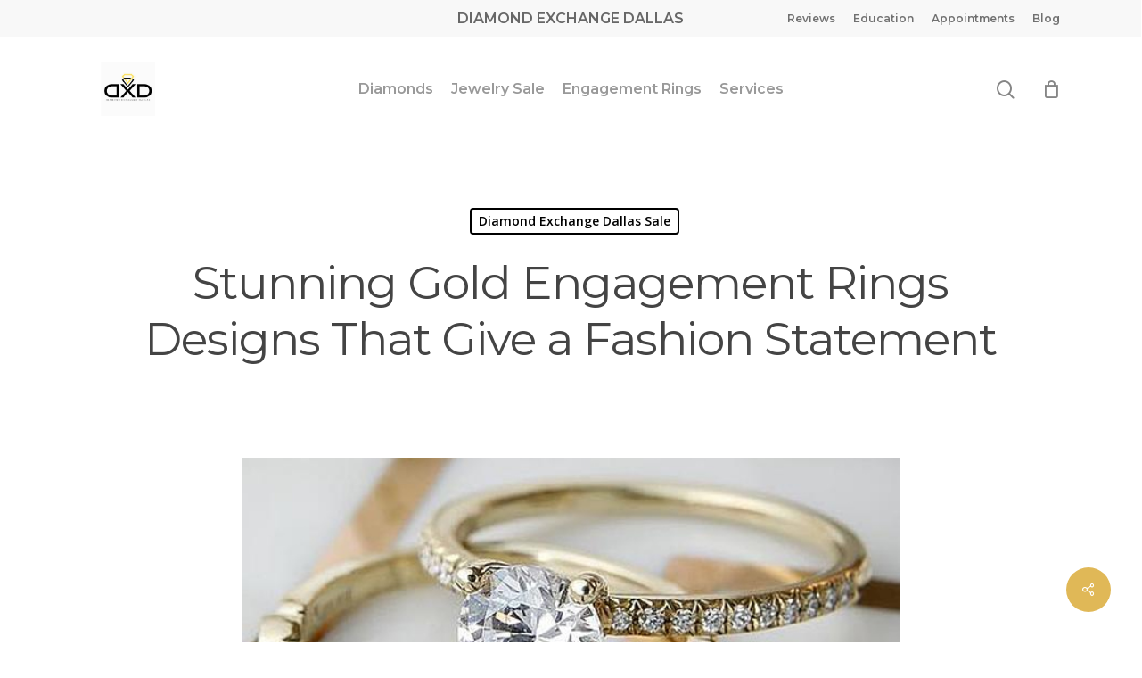

--- FILE ---
content_type: text/html; charset=UTF-8
request_url: https://diamondexchangedallas.com/stunning-gold-engagement-rings-designs-that-give-a-fashion-statement/
body_size: 35917
content:
<!doctype html>
<html lang="en-US" class="no-js">
<head><meta charset="UTF-8"><script>if(navigator.userAgent.match(/MSIE|Internet Explorer/i)||navigator.userAgent.match(/Trident\/7\..*?rv:11/i)){var href=document.location.href;if(!href.match(/[?&]nowprocket/)){if(href.indexOf("?")==-1){if(href.indexOf("#")==-1){document.location.href=href+"?nowprocket=1"}else{document.location.href=href.replace("#","?nowprocket=1#")}}else{if(href.indexOf("#")==-1){document.location.href=href+"&nowprocket=1"}else{document.location.href=href.replace("#","&nowprocket=1#")}}}}</script><script>(()=>{class RocketLazyLoadScripts{constructor(){this.v="2.0.3",this.userEvents=["keydown","keyup","mousedown","mouseup","mousemove","mouseover","mouseenter","mouseout","mouseleave","touchmove","touchstart","touchend","touchcancel","wheel","click","dblclick","input","visibilitychange"],this.attributeEvents=["onblur","onclick","oncontextmenu","ondblclick","onfocus","onmousedown","onmouseenter","onmouseleave","onmousemove","onmouseout","onmouseover","onmouseup","onmousewheel","onscroll","onsubmit"]}async t(){this.i(),this.o(),/iP(ad|hone)/.test(navigator.userAgent)&&this.h(),this.u(),this.l(this),this.m(),this.k(this),this.p(this),this._(),await Promise.all([this.R(),this.L()]),this.lastBreath=Date.now(),this.S(this),this.P(),this.D(),this.O(),this.M(),await this.C(this.delayedScripts.normal),await this.C(this.delayedScripts.defer),await this.C(this.delayedScripts.async),this.F("domReady"),await this.T(),await this.j(),await this.I(),this.F("windowLoad"),await this.A(),window.dispatchEvent(new Event("rocket-allScriptsLoaded")),this.everythingLoaded=!0,this.lastTouchEnd&&await new Promise((t=>setTimeout(t,500-Date.now()+this.lastTouchEnd))),this.H(),this.F("all"),this.U(),this.W()}i(){this.CSPIssue=sessionStorage.getItem("rocketCSPIssue"),document.addEventListener("securitypolicyviolation",(t=>{this.CSPIssue||"script-src-elem"!==t.violatedDirective||"data"!==t.blockedURI||(this.CSPIssue=!0,sessionStorage.setItem("rocketCSPIssue",!0))}),{isRocket:!0})}o(){window.addEventListener("pageshow",(t=>{this.persisted=t.persisted,this.realWindowLoadedFired=!0}),{isRocket:!0}),window.addEventListener("pagehide",(()=>{this.onFirstUserAction=null}),{isRocket:!0})}h(){let t;function e(e){t=e}window.addEventListener("touchstart",e,{isRocket:!0}),window.addEventListener("touchend",(function i(o){Math.abs(o.changedTouches[0].pageX-t.changedTouches[0].pageX)<10&&Math.abs(o.changedTouches[0].pageY-t.changedTouches[0].pageY)<10&&o.timeStamp-t.timeStamp<200&&(o.target.dispatchEvent(new PointerEvent("click",{target:o.target,bubbles:!0,cancelable:!0,detail:1})),event.preventDefault(),window.removeEventListener("touchstart",e,{isRocket:!0}),window.removeEventListener("touchend",i,{isRocket:!0}))}),{isRocket:!0})}q(t){this.userActionTriggered||("mousemove"!==t.type||this.firstMousemoveIgnored?"keyup"===t.type||"mouseover"===t.type||"mouseout"===t.type||(this.userActionTriggered=!0,this.onFirstUserAction&&this.onFirstUserAction()):this.firstMousemoveIgnored=!0),"click"===t.type&&t.preventDefault(),this.savedUserEvents.length>0&&(t.stopPropagation(),t.stopImmediatePropagation()),"touchstart"===this.lastEvent&&"touchend"===t.type&&(this.lastTouchEnd=Date.now()),"click"===t.type&&(this.lastTouchEnd=0),this.lastEvent=t.type,this.savedUserEvents.push(t)}u(){this.savedUserEvents=[],this.userEventHandler=this.q.bind(this),this.userEvents.forEach((t=>window.addEventListener(t,this.userEventHandler,{passive:!1,isRocket:!0})))}U(){this.userEvents.forEach((t=>window.removeEventListener(t,this.userEventHandler,{passive:!1,isRocket:!0}))),this.savedUserEvents.forEach((t=>{t.target.dispatchEvent(new window[t.constructor.name](t.type,t))}))}m(){this.eventsMutationObserver=new MutationObserver((t=>{const e="return false";for(const i of t){if("attributes"===i.type){const t=i.target.getAttribute(i.attributeName);t&&t!==e&&(i.target.setAttribute("data-rocket-"+i.attributeName,t),i.target["rocket"+i.attributeName]=new Function("event",t),i.target.setAttribute(i.attributeName,e))}"childList"===i.type&&i.addedNodes.forEach((t=>{if(t.nodeType===Node.ELEMENT_NODE)for(const i of t.attributes)this.attributeEvents.includes(i.name)&&i.value&&""!==i.value&&(t.setAttribute("data-rocket-"+i.name,i.value),t["rocket"+i.name]=new Function("event",i.value),t.setAttribute(i.name,e))}))}})),this.eventsMutationObserver.observe(document,{subtree:!0,childList:!0,attributeFilter:this.attributeEvents})}H(){this.eventsMutationObserver.disconnect(),this.attributeEvents.forEach((t=>{document.querySelectorAll("[data-rocket-"+t+"]").forEach((e=>{e.setAttribute(t,e.getAttribute("data-rocket-"+t)),e.removeAttribute("data-rocket-"+t)}))}))}k(t){Object.defineProperty(HTMLElement.prototype,"onclick",{get(){return this.rocketonclick||null},set(e){this.rocketonclick=e,this.setAttribute(t.everythingLoaded?"onclick":"data-rocket-onclick","this.rocketonclick(event)")}})}S(t){function e(e,i){let o=e[i];e[i]=null,Object.defineProperty(e,i,{get:()=>o,set(s){t.everythingLoaded?o=s:e["rocket"+i]=o=s}})}e(document,"onreadystatechange"),e(window,"onload"),e(window,"onpageshow");try{Object.defineProperty(document,"readyState",{get:()=>t.rocketReadyState,set(e){t.rocketReadyState=e},configurable:!0}),document.readyState="loading"}catch(t){console.log("WPRocket DJE readyState conflict, bypassing")}}l(t){this.originalAddEventListener=EventTarget.prototype.addEventListener,this.originalRemoveEventListener=EventTarget.prototype.removeEventListener,this.savedEventListeners=[],EventTarget.prototype.addEventListener=function(e,i,o){o&&o.isRocket||!t.B(e,this)&&!t.userEvents.includes(e)||t.B(e,this)&&!t.userActionTriggered||e.startsWith("rocket-")||t.everythingLoaded?t.originalAddEventListener.call(this,e,i,o):t.savedEventListeners.push({target:this,remove:!1,type:e,func:i,options:o})},EventTarget.prototype.removeEventListener=function(e,i,o){o&&o.isRocket||!t.B(e,this)&&!t.userEvents.includes(e)||t.B(e,this)&&!t.userActionTriggered||e.startsWith("rocket-")||t.everythingLoaded?t.originalRemoveEventListener.call(this,e,i,o):t.savedEventListeners.push({target:this,remove:!0,type:e,func:i,options:o})}}F(t){"all"===t&&(EventTarget.prototype.addEventListener=this.originalAddEventListener,EventTarget.prototype.removeEventListener=this.originalRemoveEventListener),this.savedEventListeners=this.savedEventListeners.filter((e=>{let i=e.type,o=e.target||window;return"domReady"===t&&"DOMContentLoaded"!==i&&"readystatechange"!==i||("windowLoad"===t&&"load"!==i&&"readystatechange"!==i&&"pageshow"!==i||(this.B(i,o)&&(i="rocket-"+i),e.remove?o.removeEventListener(i,e.func,e.options):o.addEventListener(i,e.func,e.options),!1))}))}p(t){let e;function i(e){return t.everythingLoaded?e:e.split(" ").map((t=>"load"===t||t.startsWith("load.")?"rocket-jquery-load":t)).join(" ")}function o(o){function s(e){const s=o.fn[e];o.fn[e]=o.fn.init.prototype[e]=function(){return this[0]===window&&t.userActionTriggered&&("string"==typeof arguments[0]||arguments[0]instanceof String?arguments[0]=i(arguments[0]):"object"==typeof arguments[0]&&Object.keys(arguments[0]).forEach((t=>{const e=arguments[0][t];delete arguments[0][t],arguments[0][i(t)]=e}))),s.apply(this,arguments),this}}if(o&&o.fn&&!t.allJQueries.includes(o)){const e={DOMContentLoaded:[],"rocket-DOMContentLoaded":[]};for(const t in e)document.addEventListener(t,(()=>{e[t].forEach((t=>t()))}),{isRocket:!0});o.fn.ready=o.fn.init.prototype.ready=function(i){function s(){parseInt(o.fn.jquery)>2?setTimeout((()=>i.bind(document)(o))):i.bind(document)(o)}return t.realDomReadyFired?!t.userActionTriggered||t.fauxDomReadyFired?s():e["rocket-DOMContentLoaded"].push(s):e.DOMContentLoaded.push(s),o([])},s("on"),s("one"),s("off"),t.allJQueries.push(o)}e=o}t.allJQueries=[],o(window.jQuery),Object.defineProperty(window,"jQuery",{get:()=>e,set(t){o(t)}})}P(){const t=new Map;document.write=document.writeln=function(e){const i=document.currentScript,o=document.createRange(),s=i.parentElement;let n=t.get(i);void 0===n&&(n=i.nextSibling,t.set(i,n));const c=document.createDocumentFragment();o.setStart(c,0),c.appendChild(o.createContextualFragment(e)),s.insertBefore(c,n)}}async R(){return new Promise((t=>{this.userActionTriggered?t():this.onFirstUserAction=t}))}async L(){return new Promise((t=>{document.addEventListener("DOMContentLoaded",(()=>{this.realDomReadyFired=!0,t()}),{isRocket:!0})}))}async I(){return this.realWindowLoadedFired?Promise.resolve():new Promise((t=>{window.addEventListener("load",t,{isRocket:!0})}))}M(){this.pendingScripts=[];this.scriptsMutationObserver=new MutationObserver((t=>{for(const e of t)e.addedNodes.forEach((t=>{"SCRIPT"!==t.tagName||t.noModule||t.isWPRocket||this.pendingScripts.push({script:t,promise:new Promise((e=>{const i=()=>{const i=this.pendingScripts.findIndex((e=>e.script===t));i>=0&&this.pendingScripts.splice(i,1),e()};t.addEventListener("load",i,{isRocket:!0}),t.addEventListener("error",i,{isRocket:!0}),setTimeout(i,1e3)}))})}))})),this.scriptsMutationObserver.observe(document,{childList:!0,subtree:!0})}async j(){await this.J(),this.pendingScripts.length?(await this.pendingScripts[0].promise,await this.j()):this.scriptsMutationObserver.disconnect()}D(){this.delayedScripts={normal:[],async:[],defer:[]},document.querySelectorAll("script[type$=rocketlazyloadscript]").forEach((t=>{t.hasAttribute("data-rocket-src")?t.hasAttribute("async")&&!1!==t.async?this.delayedScripts.async.push(t):t.hasAttribute("defer")&&!1!==t.defer||"module"===t.getAttribute("data-rocket-type")?this.delayedScripts.defer.push(t):this.delayedScripts.normal.push(t):this.delayedScripts.normal.push(t)}))}async _(){await this.L();let t=[];document.querySelectorAll("script[type$=rocketlazyloadscript][data-rocket-src]").forEach((e=>{let i=e.getAttribute("data-rocket-src");if(i&&!i.startsWith("data:")){i.startsWith("//")&&(i=location.protocol+i);try{const o=new URL(i).origin;o!==location.origin&&t.push({src:o,crossOrigin:e.crossOrigin||"module"===e.getAttribute("data-rocket-type")})}catch(t){}}})),t=[...new Map(t.map((t=>[JSON.stringify(t),t]))).values()],this.N(t,"preconnect")}async $(t){if(await this.G(),!0!==t.noModule||!("noModule"in HTMLScriptElement.prototype))return new Promise((e=>{let i;function o(){(i||t).setAttribute("data-rocket-status","executed"),e()}try{if(navigator.userAgent.includes("Firefox/")||""===navigator.vendor||this.CSPIssue)i=document.createElement("script"),[...t.attributes].forEach((t=>{let e=t.nodeName;"type"!==e&&("data-rocket-type"===e&&(e="type"),"data-rocket-src"===e&&(e="src"),i.setAttribute(e,t.nodeValue))})),t.text&&(i.text=t.text),t.nonce&&(i.nonce=t.nonce),i.hasAttribute("src")?(i.addEventListener("load",o,{isRocket:!0}),i.addEventListener("error",(()=>{i.setAttribute("data-rocket-status","failed-network"),e()}),{isRocket:!0}),setTimeout((()=>{i.isConnected||e()}),1)):(i.text=t.text,o()),i.isWPRocket=!0,t.parentNode.replaceChild(i,t);else{const i=t.getAttribute("data-rocket-type"),s=t.getAttribute("data-rocket-src");i?(t.type=i,t.removeAttribute("data-rocket-type")):t.removeAttribute("type"),t.addEventListener("load",o,{isRocket:!0}),t.addEventListener("error",(i=>{this.CSPIssue&&i.target.src.startsWith("data:")?(console.log("WPRocket: CSP fallback activated"),t.removeAttribute("src"),this.$(t).then(e)):(t.setAttribute("data-rocket-status","failed-network"),e())}),{isRocket:!0}),s?(t.fetchPriority="high",t.removeAttribute("data-rocket-src"),t.src=s):t.src="data:text/javascript;base64,"+window.btoa(unescape(encodeURIComponent(t.text)))}}catch(i){t.setAttribute("data-rocket-status","failed-transform"),e()}}));t.setAttribute("data-rocket-status","skipped")}async C(t){const e=t.shift();return e?(e.isConnected&&await this.$(e),this.C(t)):Promise.resolve()}O(){this.N([...this.delayedScripts.normal,...this.delayedScripts.defer,...this.delayedScripts.async],"preload")}N(t,e){this.trash=this.trash||[];let i=!0;var o=document.createDocumentFragment();t.forEach((t=>{const s=t.getAttribute&&t.getAttribute("data-rocket-src")||t.src;if(s&&!s.startsWith("data:")){const n=document.createElement("link");n.href=s,n.rel=e,"preconnect"!==e&&(n.as="script",n.fetchPriority=i?"high":"low"),t.getAttribute&&"module"===t.getAttribute("data-rocket-type")&&(n.crossOrigin=!0),t.crossOrigin&&(n.crossOrigin=t.crossOrigin),t.integrity&&(n.integrity=t.integrity),t.nonce&&(n.nonce=t.nonce),o.appendChild(n),this.trash.push(n),i=!1}})),document.head.appendChild(o)}W(){this.trash.forEach((t=>t.remove()))}async T(){try{document.readyState="interactive"}catch(t){}this.fauxDomReadyFired=!0;try{await this.G(),document.dispatchEvent(new Event("rocket-readystatechange")),await this.G(),document.rocketonreadystatechange&&document.rocketonreadystatechange(),await this.G(),document.dispatchEvent(new Event("rocket-DOMContentLoaded")),await this.G(),window.dispatchEvent(new Event("rocket-DOMContentLoaded"))}catch(t){console.error(t)}}async A(){try{document.readyState="complete"}catch(t){}try{await this.G(),document.dispatchEvent(new Event("rocket-readystatechange")),await this.G(),document.rocketonreadystatechange&&document.rocketonreadystatechange(),await this.G(),window.dispatchEvent(new Event("rocket-load")),await this.G(),window.rocketonload&&window.rocketonload(),await this.G(),this.allJQueries.forEach((t=>t(window).trigger("rocket-jquery-load"))),await this.G();const t=new Event("rocket-pageshow");t.persisted=this.persisted,window.dispatchEvent(t),await this.G(),window.rocketonpageshow&&window.rocketonpageshow({persisted:this.persisted})}catch(t){console.error(t)}}async G(){Date.now()-this.lastBreath>45&&(await this.J(),this.lastBreath=Date.now())}async J(){return document.hidden?new Promise((t=>setTimeout(t))):new Promise((t=>requestAnimationFrame(t)))}B(t,e){return e===document&&"readystatechange"===t||(e===document&&"DOMContentLoaded"===t||(e===window&&"DOMContentLoaded"===t||(e===window&&"load"===t||e===window&&"pageshow"===t)))}static run(){(new RocketLazyLoadScripts).t()}}RocketLazyLoadScripts.run()})();</script>
	
	<meta name="viewport" content="width=device-width, initial-scale=1, maximum-scale=1, user-scalable=0" />			<style>								
					form#stickyelements-form input::-moz-placeholder{
						color: #4F4F4F;
					} 
					form#stickyelements-form input::-ms-input-placeholder{
						color: #4F4F4F					} 
					form#stickyelements-form input::-webkit-input-placeholder{
						color: #4F4F4F					}
					form#stickyelements-form input::placeholder{
						color: #4F4F4F					}
					form#stickyelements-form textarea::placeholder {
						color: #4F4F4F					}
					form#stickyelements-form textarea::-moz-placeholder {
						color: #4F4F4F					}					
			</style>	
			<meta name='robots' content='index, follow, max-image-preview:large, max-snippet:-1, max-video-preview:-1' />
	<style>img:is([sizes="auto" i], [sizes^="auto," i]) { contain-intrinsic-size: 3000px 1500px }</style>
	
	<!-- This site is optimized with the Yoast SEO plugin v25.7 - https://yoast.com/wordpress/plugins/seo/ -->
	<title>Stunning Gold Engagement Rings Designs That Give a Fashion Statement</title>
<link crossorigin data-rocket-preconnect href="https://fonts.googleapis.com" rel="preconnect">
<link crossorigin data-rocket-preconnect href="https://img1.wsimg.com" rel="preconnect">
<link data-rocket-preload as="style" href="https://fonts.googleapis.com/css?family=Open%20Sans%3A300%2C400%2C600%2C700%7CMontserrat%3A600%2C500%2C400%7CPoppins%3A400%2C500%2C600%2C700&#038;subset=latin%2Clatin-ext&#038;display=swap" rel="preload">
<link href="https://fonts.googleapis.com/css?family=Open%20Sans%3A300%2C400%2C600%2C700%7CMontserrat%3A600%2C500%2C400%7CPoppins%3A400%2C500%2C600%2C700&#038;subset=latin%2Clatin-ext&#038;display=swap" media="print" onload="this.media=&#039;all&#039;" rel="stylesheet">
<noscript><link rel="stylesheet" href="https://fonts.googleapis.com/css?family=Open%20Sans%3A300%2C400%2C600%2C700%7CMontserrat%3A600%2C500%2C400%7CPoppins%3A400%2C500%2C600%2C700&#038;subset=latin%2Clatin-ext&#038;display=swap"></noscript><link rel="preload" data-rocket-preload as="image" href="https://diamondexchangedallas.com/wp-content/uploads/2022/08/DED-website-image-300x193.jpg" imagesrcset="https://diamondexchangedallas.com/wp-content/uploads/2022/08/DED-website-image-300x193.jpg 300w, https://diamondexchangedallas.com/wp-content/uploads/2022/08/DED-website-image-320x205.jpg 320w, https://diamondexchangedallas.com/wp-content/uploads/2022/08/DED-website-image-480x308.jpg 480w, https://diamondexchangedallas.com/wp-content/uploads/2022/08/DED-website-image.jpg 600w" imagesizes="(max-width: 738px) 100vw, 738px" fetchpriority="high">
	<meta name="description" content="Gold Engagement Rings are the new trendy thing that many people have grown interested in. The types of designs the Gold Engagement Rings have are absolutely stunning." />
	<link rel="canonical" href="https://diamondexchangedallas.com/stunning-gold-engagement-rings-designs-that-give-a-fashion-statement/" />
	<meta property="og:locale" content="en_US" />
	<meta property="og:type" content="article" />
	<meta property="og:title" content="Stunning Gold Engagement Rings Designs That Give a Fashion Statement" />
	<meta property="og:description" content="Gold Engagement Rings are the new trendy thing that many people have grown interested in. The types of designs the Gold Engagement Rings have are absolutely stunning." />
	<meta property="og:url" content="https://diamondexchangedallas.com/stunning-gold-engagement-rings-designs-that-give-a-fashion-statement/" />
	<meta property="og:site_name" content="Diamond Exchange Dallas" />
	<meta property="article:publisher" content="https://www.facebook.com/Diamond-Exchange-Dallas-176520369199624" />
	<meta property="article:published_time" content="2022-08-13T05:11:42+00:00" />
	<meta property="og:image" content="https://diamondexchangedallas.com/wp-content/uploads/2022/08/DED-website-image-300x193.jpg" />
	<meta name="author" content="Roderick Watterson" />
	<meta name="twitter:card" content="summary_large_image" />
	<meta name="twitter:creator" content="@DallasDiamondEx" />
	<meta name="twitter:site" content="@DallasDiamondEx" />
	<meta name="twitter:label1" content="Written by" />
	<meta name="twitter:data1" content="Roderick Watterson" />
	<meta name="twitter:label2" content="Est. reading time" />
	<meta name="twitter:data2" content="5 minutes" />
	<script type="application/ld+json" class="yoast-schema-graph">{"@context":"https://schema.org","@graph":[{"@type":"Article","@id":"https://diamondexchangedallas.com/stunning-gold-engagement-rings-designs-that-give-a-fashion-statement/#article","isPartOf":{"@id":"https://diamondexchangedallas.com/stunning-gold-engagement-rings-designs-that-give-a-fashion-statement/"},"author":{"name":"Roderick Watterson","@id":"https://diamondexchangedallas.com/#/schema/person/b2477be612fd26ecc19ac6c1a129e2f8"},"headline":"Stunning Gold Engagement Rings Designs That Give a Fashion Statement","datePublished":"2022-08-13T05:11:42+00:00","mainEntityOfPage":{"@id":"https://diamondexchangedallas.com/stunning-gold-engagement-rings-designs-that-give-a-fashion-statement/"},"wordCount":1004,"publisher":{"@id":"https://diamondexchangedallas.com/#organization"},"image":{"@id":"https://diamondexchangedallas.com/stunning-gold-engagement-rings-designs-that-give-a-fashion-statement/#primaryimage"},"thumbnailUrl":"https://diamondexchangedallas.com/wp-content/uploads/2022/08/DED-website-image-300x193.jpg","articleSection":["Diamond Exchange Dallas Sale"],"inLanguage":"en-US"},{"@type":"WebPage","@id":"https://diamondexchangedallas.com/stunning-gold-engagement-rings-designs-that-give-a-fashion-statement/","url":"https://diamondexchangedallas.com/stunning-gold-engagement-rings-designs-that-give-a-fashion-statement/","name":"Stunning Gold Engagement Rings Designs That Give a Fashion Statement","isPartOf":{"@id":"https://diamondexchangedallas.com/#website"},"primaryImageOfPage":{"@id":"https://diamondexchangedallas.com/stunning-gold-engagement-rings-designs-that-give-a-fashion-statement/#primaryimage"},"image":{"@id":"https://diamondexchangedallas.com/stunning-gold-engagement-rings-designs-that-give-a-fashion-statement/#primaryimage"},"thumbnailUrl":"https://diamondexchangedallas.com/wp-content/uploads/2022/08/DED-website-image-300x193.jpg","datePublished":"2022-08-13T05:11:42+00:00","description":"Gold Engagement Rings are the new trendy thing that many people have grown interested in. The types of designs the Gold Engagement Rings have are absolutely stunning.","breadcrumb":{"@id":"https://diamondexchangedallas.com/stunning-gold-engagement-rings-designs-that-give-a-fashion-statement/#breadcrumb"},"inLanguage":"en-US","potentialAction":[{"@type":"ReadAction","target":["https://diamondexchangedallas.com/stunning-gold-engagement-rings-designs-that-give-a-fashion-statement/"]}]},{"@type":"ImageObject","inLanguage":"en-US","@id":"https://diamondexchangedallas.com/stunning-gold-engagement-rings-designs-that-give-a-fashion-statement/#primaryimage","url":"https://diamondexchangedallas.com/wp-content/uploads/2022/08/DED-website-image.jpg","contentUrl":"https://diamondexchangedallas.com/wp-content/uploads/2022/08/DED-website-image.jpg","width":600,"height":385,"caption":"Gold Engagement Rings"},{"@type":"BreadcrumbList","@id":"https://diamondexchangedallas.com/stunning-gold-engagement-rings-designs-that-give-a-fashion-statement/#breadcrumb","itemListElement":[{"@type":"ListItem","position":1,"name":"Home","item":"https://diamondexchangedallas.com/"},{"@type":"ListItem","position":2,"name":"Stunning Gold Engagement Rings Designs That Give a Fashion Statement"}]},{"@type":"WebSite","@id":"https://diamondexchangedallas.com/#website","url":"https://diamondexchangedallas.com/","name":"Diamond Exchange Dallas","description":"Diamond Exchange Dallas *Largest selection of Diamond Engagement Rings in Dallas * Wholesale Factory Diamonds Direct, both Natural &amp; Lab Grown","publisher":{"@id":"https://diamondexchangedallas.com/#organization"},"potentialAction":[{"@type":"SearchAction","target":{"@type":"EntryPoint","urlTemplate":"https://diamondexchangedallas.com/?s={search_term_string}"},"query-input":{"@type":"PropertyValueSpecification","valueRequired":true,"valueName":"search_term_string"}}],"inLanguage":"en-US"},{"@type":"Organization","@id":"https://diamondexchangedallas.com/#organization","name":"Diamond Exchange Dallas","url":"https://diamondexchangedallas.com/","logo":{"@type":"ImageObject","inLanguage":"en-US","@id":"https://diamondexchangedallas.com/#/schema/logo/image/","url":"https://diamondexchangedallas.com/wp-content/uploads/2020/07/Diamond-Exchange-Dallas-Logo-Grey-Transparent-150x55-3.png","contentUrl":"https://diamondexchangedallas.com/wp-content/uploads/2020/07/Diamond-Exchange-Dallas-Logo-Grey-Transparent-150x55-3.png","width":150,"height":55,"caption":"Diamond Exchange Dallas"},"image":{"@id":"https://diamondexchangedallas.com/#/schema/logo/image/"},"sameAs":["https://www.facebook.com/Diamond-Exchange-Dallas-176520369199624","https://x.com/DallasDiamondEx","https://www.instagram.com/diamondexchangedallas/","https://www.linkedin.com/company/diamond-exchange-dallas","https://pin.it/6xS1uDa"]},{"@type":"Person","@id":"https://diamondexchangedallas.com/#/schema/person/b2477be612fd26ecc19ac6c1a129e2f8","name":"Roderick Watterson","image":{"@type":"ImageObject","inLanguage":"en-US","@id":"https://diamondexchangedallas.com/#/schema/person/image/","url":"https://secure.gravatar.com/avatar/2e3961b74fdc93e139c1ab02d83bfe141e0c3c729c908b000b2141795f09a7f2?s=96&d=retro&r=g","contentUrl":"https://secure.gravatar.com/avatar/2e3961b74fdc93e139c1ab02d83bfe141e0c3c729c908b000b2141795f09a7f2?s=96&d=retro&r=g","caption":"Roderick Watterson"},"url":"https://diamondexchangedallas.com/author/roderick/"}]}</script>
	<!-- / Yoast SEO plugin. -->


<link rel='dns-prefetch' href='//www.googletagmanager.com' />
<link rel='dns-prefetch' href='//cdnjs.cloudflare.com' />
<link rel='dns-prefetch' href='//fonts.googleapis.com' />
<link href='https://fonts.gstatic.com' crossorigin rel='preconnect' />
<link rel="alternate" type="application/rss+xml" title="Diamond Exchange Dallas &raquo; Feed" href="https://diamondexchangedallas.com/feed/" />
<style id='wp-emoji-styles-inline-css' type='text/css'>

	img.wp-smiley, img.emoji {
		display: inline !important;
		border: none !important;
		box-shadow: none !important;
		height: 1em !important;
		width: 1em !important;
		margin: 0 0.07em !important;
		vertical-align: -0.1em !important;
		background: none !important;
		padding: 0 !important;
	}
</style>
<link rel='stylesheet' id='wp-block-library-css' href='https://diamondexchangedallas.com/wp-includes/css/dist/block-library/style.min.css?ver=c90023b50700be64299cabc38db797a3' type='text/css' media='all' />
<style id='classic-theme-styles-inline-css' type='text/css'>
/*! This file is auto-generated */
.wp-block-button__link{color:#fff;background-color:#32373c;border-radius:9999px;box-shadow:none;text-decoration:none;padding:calc(.667em + 2px) calc(1.333em + 2px);font-size:1.125em}.wp-block-file__button{background:#32373c;color:#fff;text-decoration:none}
</style>
<style id='global-styles-inline-css' type='text/css'>
:root{--wp--preset--aspect-ratio--square: 1;--wp--preset--aspect-ratio--4-3: 4/3;--wp--preset--aspect-ratio--3-4: 3/4;--wp--preset--aspect-ratio--3-2: 3/2;--wp--preset--aspect-ratio--2-3: 2/3;--wp--preset--aspect-ratio--16-9: 16/9;--wp--preset--aspect-ratio--9-16: 9/16;--wp--preset--color--black: #000000;--wp--preset--color--cyan-bluish-gray: #abb8c3;--wp--preset--color--white: #ffffff;--wp--preset--color--pale-pink: #f78da7;--wp--preset--color--vivid-red: #cf2e2e;--wp--preset--color--luminous-vivid-orange: #ff6900;--wp--preset--color--luminous-vivid-amber: #fcb900;--wp--preset--color--light-green-cyan: #7bdcb5;--wp--preset--color--vivid-green-cyan: #00d084;--wp--preset--color--pale-cyan-blue: #8ed1fc;--wp--preset--color--vivid-cyan-blue: #0693e3;--wp--preset--color--vivid-purple: #9b51e0;--wp--preset--gradient--vivid-cyan-blue-to-vivid-purple: linear-gradient(135deg,rgba(6,147,227,1) 0%,rgb(155,81,224) 100%);--wp--preset--gradient--light-green-cyan-to-vivid-green-cyan: linear-gradient(135deg,rgb(122,220,180) 0%,rgb(0,208,130) 100%);--wp--preset--gradient--luminous-vivid-amber-to-luminous-vivid-orange: linear-gradient(135deg,rgba(252,185,0,1) 0%,rgba(255,105,0,1) 100%);--wp--preset--gradient--luminous-vivid-orange-to-vivid-red: linear-gradient(135deg,rgba(255,105,0,1) 0%,rgb(207,46,46) 100%);--wp--preset--gradient--very-light-gray-to-cyan-bluish-gray: linear-gradient(135deg,rgb(238,238,238) 0%,rgb(169,184,195) 100%);--wp--preset--gradient--cool-to-warm-spectrum: linear-gradient(135deg,rgb(74,234,220) 0%,rgb(151,120,209) 20%,rgb(207,42,186) 40%,rgb(238,44,130) 60%,rgb(251,105,98) 80%,rgb(254,248,76) 100%);--wp--preset--gradient--blush-light-purple: linear-gradient(135deg,rgb(255,206,236) 0%,rgb(152,150,240) 100%);--wp--preset--gradient--blush-bordeaux: linear-gradient(135deg,rgb(254,205,165) 0%,rgb(254,45,45) 50%,rgb(107,0,62) 100%);--wp--preset--gradient--luminous-dusk: linear-gradient(135deg,rgb(255,203,112) 0%,rgb(199,81,192) 50%,rgb(65,88,208) 100%);--wp--preset--gradient--pale-ocean: linear-gradient(135deg,rgb(255,245,203) 0%,rgb(182,227,212) 50%,rgb(51,167,181) 100%);--wp--preset--gradient--electric-grass: linear-gradient(135deg,rgb(202,248,128) 0%,rgb(113,206,126) 100%);--wp--preset--gradient--midnight: linear-gradient(135deg,rgb(2,3,129) 0%,rgb(40,116,252) 100%);--wp--preset--font-size--small: 13px;--wp--preset--font-size--medium: 20px;--wp--preset--font-size--large: 36px;--wp--preset--font-size--x-large: 42px;--wp--preset--spacing--20: 0.44rem;--wp--preset--spacing--30: 0.67rem;--wp--preset--spacing--40: 1rem;--wp--preset--spacing--50: 1.5rem;--wp--preset--spacing--60: 2.25rem;--wp--preset--spacing--70: 3.38rem;--wp--preset--spacing--80: 5.06rem;--wp--preset--shadow--natural: 6px 6px 9px rgba(0, 0, 0, 0.2);--wp--preset--shadow--deep: 12px 12px 50px rgba(0, 0, 0, 0.4);--wp--preset--shadow--sharp: 6px 6px 0px rgba(0, 0, 0, 0.2);--wp--preset--shadow--outlined: 6px 6px 0px -3px rgba(255, 255, 255, 1), 6px 6px rgba(0, 0, 0, 1);--wp--preset--shadow--crisp: 6px 6px 0px rgba(0, 0, 0, 1);}:where(.is-layout-flex){gap: 0.5em;}:where(.is-layout-grid){gap: 0.5em;}body .is-layout-flex{display: flex;}.is-layout-flex{flex-wrap: wrap;align-items: center;}.is-layout-flex > :is(*, div){margin: 0;}body .is-layout-grid{display: grid;}.is-layout-grid > :is(*, div){margin: 0;}:where(.wp-block-columns.is-layout-flex){gap: 2em;}:where(.wp-block-columns.is-layout-grid){gap: 2em;}:where(.wp-block-post-template.is-layout-flex){gap: 1.25em;}:where(.wp-block-post-template.is-layout-grid){gap: 1.25em;}.has-black-color{color: var(--wp--preset--color--black) !important;}.has-cyan-bluish-gray-color{color: var(--wp--preset--color--cyan-bluish-gray) !important;}.has-white-color{color: var(--wp--preset--color--white) !important;}.has-pale-pink-color{color: var(--wp--preset--color--pale-pink) !important;}.has-vivid-red-color{color: var(--wp--preset--color--vivid-red) !important;}.has-luminous-vivid-orange-color{color: var(--wp--preset--color--luminous-vivid-orange) !important;}.has-luminous-vivid-amber-color{color: var(--wp--preset--color--luminous-vivid-amber) !important;}.has-light-green-cyan-color{color: var(--wp--preset--color--light-green-cyan) !important;}.has-vivid-green-cyan-color{color: var(--wp--preset--color--vivid-green-cyan) !important;}.has-pale-cyan-blue-color{color: var(--wp--preset--color--pale-cyan-blue) !important;}.has-vivid-cyan-blue-color{color: var(--wp--preset--color--vivid-cyan-blue) !important;}.has-vivid-purple-color{color: var(--wp--preset--color--vivid-purple) !important;}.has-black-background-color{background-color: var(--wp--preset--color--black) !important;}.has-cyan-bluish-gray-background-color{background-color: var(--wp--preset--color--cyan-bluish-gray) !important;}.has-white-background-color{background-color: var(--wp--preset--color--white) !important;}.has-pale-pink-background-color{background-color: var(--wp--preset--color--pale-pink) !important;}.has-vivid-red-background-color{background-color: var(--wp--preset--color--vivid-red) !important;}.has-luminous-vivid-orange-background-color{background-color: var(--wp--preset--color--luminous-vivid-orange) !important;}.has-luminous-vivid-amber-background-color{background-color: var(--wp--preset--color--luminous-vivid-amber) !important;}.has-light-green-cyan-background-color{background-color: var(--wp--preset--color--light-green-cyan) !important;}.has-vivid-green-cyan-background-color{background-color: var(--wp--preset--color--vivid-green-cyan) !important;}.has-pale-cyan-blue-background-color{background-color: var(--wp--preset--color--pale-cyan-blue) !important;}.has-vivid-cyan-blue-background-color{background-color: var(--wp--preset--color--vivid-cyan-blue) !important;}.has-vivid-purple-background-color{background-color: var(--wp--preset--color--vivid-purple) !important;}.has-black-border-color{border-color: var(--wp--preset--color--black) !important;}.has-cyan-bluish-gray-border-color{border-color: var(--wp--preset--color--cyan-bluish-gray) !important;}.has-white-border-color{border-color: var(--wp--preset--color--white) !important;}.has-pale-pink-border-color{border-color: var(--wp--preset--color--pale-pink) !important;}.has-vivid-red-border-color{border-color: var(--wp--preset--color--vivid-red) !important;}.has-luminous-vivid-orange-border-color{border-color: var(--wp--preset--color--luminous-vivid-orange) !important;}.has-luminous-vivid-amber-border-color{border-color: var(--wp--preset--color--luminous-vivid-amber) !important;}.has-light-green-cyan-border-color{border-color: var(--wp--preset--color--light-green-cyan) !important;}.has-vivid-green-cyan-border-color{border-color: var(--wp--preset--color--vivid-green-cyan) !important;}.has-pale-cyan-blue-border-color{border-color: var(--wp--preset--color--pale-cyan-blue) !important;}.has-vivid-cyan-blue-border-color{border-color: var(--wp--preset--color--vivid-cyan-blue) !important;}.has-vivid-purple-border-color{border-color: var(--wp--preset--color--vivid-purple) !important;}.has-vivid-cyan-blue-to-vivid-purple-gradient-background{background: var(--wp--preset--gradient--vivid-cyan-blue-to-vivid-purple) !important;}.has-light-green-cyan-to-vivid-green-cyan-gradient-background{background: var(--wp--preset--gradient--light-green-cyan-to-vivid-green-cyan) !important;}.has-luminous-vivid-amber-to-luminous-vivid-orange-gradient-background{background: var(--wp--preset--gradient--luminous-vivid-amber-to-luminous-vivid-orange) !important;}.has-luminous-vivid-orange-to-vivid-red-gradient-background{background: var(--wp--preset--gradient--luminous-vivid-orange-to-vivid-red) !important;}.has-very-light-gray-to-cyan-bluish-gray-gradient-background{background: var(--wp--preset--gradient--very-light-gray-to-cyan-bluish-gray) !important;}.has-cool-to-warm-spectrum-gradient-background{background: var(--wp--preset--gradient--cool-to-warm-spectrum) !important;}.has-blush-light-purple-gradient-background{background: var(--wp--preset--gradient--blush-light-purple) !important;}.has-blush-bordeaux-gradient-background{background: var(--wp--preset--gradient--blush-bordeaux) !important;}.has-luminous-dusk-gradient-background{background: var(--wp--preset--gradient--luminous-dusk) !important;}.has-pale-ocean-gradient-background{background: var(--wp--preset--gradient--pale-ocean) !important;}.has-electric-grass-gradient-background{background: var(--wp--preset--gradient--electric-grass) !important;}.has-midnight-gradient-background{background: var(--wp--preset--gradient--midnight) !important;}.has-small-font-size{font-size: var(--wp--preset--font-size--small) !important;}.has-medium-font-size{font-size: var(--wp--preset--font-size--medium) !important;}.has-large-font-size{font-size: var(--wp--preset--font-size--large) !important;}.has-x-large-font-size{font-size: var(--wp--preset--font-size--x-large) !important;}
:where(.wp-block-post-template.is-layout-flex){gap: 1.25em;}:where(.wp-block-post-template.is-layout-grid){gap: 1.25em;}
:where(.wp-block-columns.is-layout-flex){gap: 2em;}:where(.wp-block-columns.is-layout-grid){gap: 2em;}
:root :where(.wp-block-pullquote){font-size: 1.5em;line-height: 1.6;}
</style>
<link data-minify="1" rel='stylesheet' id='salient-social-css' href='https://diamondexchangedallas.com/wp-content/cache/min/1/wp-content/plugins/salient-social/css/style.css?ver=1755601475' type='text/css' media='all' />
<style id='salient-social-inline-css' type='text/css'>

  .sharing-default-minimal .nectar-love.loved,
  body .nectar-social[data-color-override="override"].fixed > a:before, 
  body .nectar-social[data-color-override="override"].fixed .nectar-social-inner a,
  .sharing-default-minimal .nectar-social[data-color-override="override"] .nectar-social-inner a:hover {
    background-color: #e0b857;
  }
  .nectar-social.hover .nectar-love.loved,
  .nectar-social.hover > .nectar-love-button a:hover,
  .nectar-social[data-color-override="override"].hover > div a:hover,
  #single-below-header .nectar-social[data-color-override="override"].hover > div a:hover,
  .nectar-social[data-color-override="override"].hover .share-btn:hover,
  .sharing-default-minimal .nectar-social[data-color-override="override"] .nectar-social-inner a {
    border-color: #e0b857;
  }
  #single-below-header .nectar-social.hover .nectar-love.loved i,
  #single-below-header .nectar-social.hover[data-color-override="override"] a:hover,
  #single-below-header .nectar-social.hover[data-color-override="override"] a:hover i,
  #single-below-header .nectar-social.hover .nectar-love-button a:hover i,
  .nectar-love:hover i,
  .hover .nectar-love:hover .total_loves,
  .nectar-love.loved i,
  .nectar-social.hover .nectar-love.loved .total_loves,
  .nectar-social.hover .share-btn:hover, 
  .nectar-social[data-color-override="override"].hover .nectar-social-inner a:hover,
  .nectar-social[data-color-override="override"].hover > div:hover span,
  .sharing-default-minimal .nectar-social[data-color-override="override"] .nectar-social-inner a:not(:hover) i,
  .sharing-default-minimal .nectar-social[data-color-override="override"] .nectar-social-inner a:not(:hover) {
    color: #e0b857;
  }
</style>
<link data-minify="1" rel='stylesheet' id='sb-style-css' href='https://diamondexchangedallas.com/wp-content/cache/min/1/wp-content/plugins/sb-woocommerce-infinite-scroll/assets/css/sbsa.css?ver=1755601475' type='text/css' media='all' />
<link data-minify="1" rel='stylesheet' id='sb-animate-style-css' href='https://diamondexchangedallas.com/wp-content/cache/min/1/wp-content/plugins/sb-woocommerce-infinite-scroll/assets/css/animate.css?ver=1755601475' type='text/css' media='all' />
<link data-minify="1" rel='stylesheet' id='woocommerce-layout-css' href='https://diamondexchangedallas.com/wp-content/cache/min/1/wp-content/plugins/woocommerce/assets/css/woocommerce-layout.css?ver=1755601475' type='text/css' media='all' />
<link data-minify="1" rel='stylesheet' id='woocommerce-smallscreen-css' href='https://diamondexchangedallas.com/wp-content/cache/min/1/wp-content/plugins/woocommerce/assets/css/woocommerce-smallscreen.css?ver=1755601475' type='text/css' media='only screen and (max-width: 768px)' />
<link data-minify="1" rel='stylesheet' id='woocommerce-general-css' href='https://diamondexchangedallas.com/wp-content/cache/min/1/wp-content/plugins/woocommerce/assets/css/woocommerce.css?ver=1755601475' type='text/css' media='all' />
<style id='woocommerce-inline-inline-css' type='text/css'>
.woocommerce form .form-row .required { visibility: visible; }
</style>
<link data-minify="1" rel='stylesheet' id='wp-review-slider-pro-public_combine-css' href='https://diamondexchangedallas.com/wp-content/cache/min/1/wp-content/plugins/wp-google-places-review-slider/public/css/wprev-public_combine.css?ver=1755601475' type='text/css' media='all' />
<link data-minify="1" rel='stylesheet' id='wpos-slick-style-css' href='https://diamondexchangedallas.com/wp-content/cache/min/1/wp-content/plugins/wp-logo-showcase-responsive-slider-slider/assets/css/slick.css?ver=1755601475' type='text/css' media='all' />
<link data-minify="1" rel='stylesheet' id='wpls-public-style-css' href='https://diamondexchangedallas.com/wp-content/cache/min/1/wp-content/plugins/wp-logo-showcase-responsive-slider-slider/assets/css/wpls-public.css?ver=1755601475' type='text/css' media='all' />
<link data-minify="1" rel='stylesheet' id='wcpscwc-public-style-css' href='https://diamondexchangedallas.com/wp-content/cache/min/1/wp-content/plugins/woo-product-slider-and-carousel-with-category/assets/css/wcpscwc-public.css?ver=1755601475' type='text/css' media='all' />
<link data-minify="1" rel='stylesheet' id='ssa-styles-css' href='https://diamondexchangedallas.com/wp-content/cache/min/1/wp-content/plugins/simply-schedule-appointments/assets/css/ssa-styles.css?ver=1755601475' type='text/css' media='all' />
<link data-minify="1" rel='stylesheet' id='photoswipe-css-css' href='https://diamondexchangedallas.com/wp-content/cache/min/1/ajax/libs/photoswipe/5.3.6/photoswipe.min.css?ver=1755601475' type='text/css' media='all' />
<link rel='stylesheet' id='photoswipe-css' href='https://diamondexchangedallas.com/wp-content/plugins/woocommerce/assets/css/photoswipe/photoswipe.min.css?ver=10.1.0' type='text/css' media='all' />
<link rel='stylesheet' id='photoswipe-default-skin-css' href='https://diamondexchangedallas.com/wp-content/plugins/woocommerce/assets/css/photoswipe/default-skin/default-skin.min.css?ver=10.1.0' type='text/css' media='all' />
<link data-minify="1" rel='stylesheet' id='brands-styles-css' href='https://diamondexchangedallas.com/wp-content/cache/min/1/wp-content/plugins/woocommerce/assets/css/brands.css?ver=1755601475' type='text/css' media='all' />
<link data-minify="1" rel='stylesheet' id='font-awesome-css' href='https://diamondexchangedallas.com/wp-content/cache/min/1/wp-content/themes/salient/css/font-awesome-legacy.min.css?ver=1755601475' type='text/css' media='all' />
<link data-minify="1" rel='stylesheet' id='salient-grid-system-css' href='https://diamondexchangedallas.com/wp-content/cache/min/1/wp-content/themes/salient/css/grid-system.css?ver=1755601475' type='text/css' media='all' />
<link data-minify="1" rel='stylesheet' id='main-styles-css' href='https://diamondexchangedallas.com/wp-content/cache/min/1/wp-content/themes/salient/css/style.css?ver=1755601476' type='text/css' media='all' />
<link data-minify="1" rel='stylesheet' id='nectar-header-layout-centered-menu-css' href='https://diamondexchangedallas.com/wp-content/cache/min/1/wp-content/themes/salient/css/header/header-layout-centered-menu.css?ver=1755601476' type='text/css' media='all' />
<link data-minify="1" rel='stylesheet' id='nectar-header-secondary-nav-css' href='https://diamondexchangedallas.com/wp-content/cache/min/1/wp-content/themes/salient/css/header/header-secondary-nav.css?ver=1755601476' type='text/css' media='all' />
<link data-minify="1" rel='stylesheet' id='nectar-single-styles-css' href='https://diamondexchangedallas.com/wp-content/cache/min/1/wp-content/themes/salient/css/single.css?ver=1755601545' type='text/css' media='all' />
<link data-minify="1" rel='stylesheet' id='nectar-element-recent-posts-css' href='https://diamondexchangedallas.com/wp-content/cache/min/1/wp-content/themes/salient/css/elements/element-recent-posts.css?ver=1755601476' type='text/css' media='all' />

<link data-minify="1" rel='stylesheet' id='responsive-css' href='https://diamondexchangedallas.com/wp-content/cache/min/1/wp-content/themes/salient/css/responsive.css?ver=1755601476' type='text/css' media='all' />
<link data-minify="1" rel='stylesheet' id='nectar-product-style-classic-css' href='https://diamondexchangedallas.com/wp-content/cache/min/1/wp-content/themes/salient/css/third-party/woocommerce/product-style-classic.css?ver=1755601476' type='text/css' media='all' />
<link data-minify="1" rel='stylesheet' id='woocommerce-css' href='https://diamondexchangedallas.com/wp-content/cache/min/1/wp-content/themes/salient/css/woocommerce.css?ver=1755601476' type='text/css' media='all' />
<link data-minify="1" rel='stylesheet' id='skin-material-css' href='https://diamondexchangedallas.com/wp-content/cache/min/1/wp-content/themes/salient/css/skin-material.css?ver=1755601476' type='text/css' media='all' />
<link data-minify="1" rel='stylesheet' id='salient-wp-menu-dynamic-css' href='https://diamondexchangedallas.com/wp-content/cache/min/1/wp-content/uploads/salient/menu-dynamic.css?ver=1755601476' type='text/css' media='all' />
<link data-minify="1" rel='stylesheet' id='dynamic-css-css' href='https://diamondexchangedallas.com/wp-content/cache/min/1/wp-content/themes/salient/css/salient-dynamic-styles.css?ver=1755601476' type='text/css' media='all' />
<style id='dynamic-css-inline-css' type='text/css'>
#page-header-bg h1,#page-header-bg .subheader,.nectar-box-roll .overlaid-content h1,.nectar-box-roll .overlaid-content .subheader,#page-header-bg #portfolio-nav a i,body .section-title #portfolio-nav a:hover i,.page-header-no-bg h1,.page-header-no-bg span,#page-header-bg #portfolio-nav a i,#page-header-bg span,#page-header-bg #single-below-header a:hover,#page-header-bg #single-below-header a:focus,#page-header-bg.fullscreen-header .author-section a{color:#ffffff!important;}body #page-header-bg .pinterest-share i,body #page-header-bg .facebook-share i,body #page-header-bg .linkedin-share i,body #page-header-bg .twitter-share i,body #page-header-bg .google-plus-share i,body #page-header-bg .icon-salient-heart,body #page-header-bg .icon-salient-heart-2{color:#ffffff;}#page-header-bg[data-post-hs="default_minimal"] .inner-wrap > a:not(:hover){color:#ffffff;border-color:rgba(255,255,255,0.4);}.single #page-header-bg #single-below-header > span{border-color:rgba(255,255,255,0.4);}body .section-title #portfolio-nav a:hover i{opacity:0.75;}.single #page-header-bg .blog-title #single-meta .nectar-social.hover > div a,.single #page-header-bg .blog-title #single-meta > div a,.single #page-header-bg .blog-title #single-meta ul .n-shortcode a,#page-header-bg .blog-title #single-meta .nectar-social.hover .share-btn{border-color:rgba(255,255,255,0.4);}.single #page-header-bg .blog-title #single-meta .nectar-social.hover > div a:hover,#page-header-bg .blog-title #single-meta .nectar-social.hover .share-btn:hover,.single #page-header-bg .blog-title #single-meta div > a:hover,.single #page-header-bg .blog-title #single-meta ul .n-shortcode a:hover,.single #page-header-bg .blog-title #single-meta ul li:not(.meta-share-count):hover > a{border-color:rgba(255,255,255,1);}.single #page-header-bg #single-meta div span,.single #page-header-bg #single-meta > div a,.single #page-header-bg #single-meta > div i{color:#ffffff!important;}.single #page-header-bg #single-meta ul .meta-share-count .nectar-social a i{color:rgba(255,255,255,0.7)!important;}.single #page-header-bg #single-meta ul .meta-share-count .nectar-social a:hover i{color:rgba(255,255,255,1)!important;}@media only screen and (min-width:1000px){body #ajax-content-wrap.no-scroll{min-height:calc(100vh - 158px);height:calc(100vh - 158px)!important;}}@media only screen and (min-width:1000px){#page-header-wrap.fullscreen-header,#page-header-wrap.fullscreen-header #page-header-bg,html:not(.nectar-box-roll-loaded) .nectar-box-roll > #page-header-bg.fullscreen-header,.nectar_fullscreen_zoom_recent_projects,#nectar_fullscreen_rows:not(.afterLoaded) > div{height:calc(100vh - 157px);}.wpb_row.vc_row-o-full-height.top-level,.wpb_row.vc_row-o-full-height.top-level > .col.span_12{min-height:calc(100vh - 157px);}html:not(.nectar-box-roll-loaded) .nectar-box-roll > #page-header-bg.fullscreen-header{top:158px;}.nectar-slider-wrap[data-fullscreen="true"]:not(.loaded),.nectar-slider-wrap[data-fullscreen="true"]:not(.loaded) .swiper-container{height:calc(100vh - 156px)!important;}.admin-bar .nectar-slider-wrap[data-fullscreen="true"]:not(.loaded),.admin-bar .nectar-slider-wrap[data-fullscreen="true"]:not(.loaded) .swiper-container{height:calc(100vh - 156px - 32px)!important;}}.post-type-archive-product.woocommerce .container-wrap,.tax-product_cat.woocommerce .container-wrap{background-color:#f6f6f6;}.woocommerce.single-product #single-meta{position:relative!important;top:0!important;margin:0;left:8px;height:auto;}.woocommerce.single-product #single-meta:after{display:block;content:" ";clear:both;height:1px;}.woocommerce ul.products li.product.material,.woocommerce-page ul.products li.product.material{background-color:#ffffff;}.woocommerce ul.products li.product.minimal .product-wrap,.woocommerce ul.products li.product.minimal .background-color-expand,.woocommerce-page ul.products li.product.minimal .product-wrap,.woocommerce-page ul.products li.product.minimal .background-color-expand{background-color:#ffffff;}.screen-reader-text,.nectar-skip-to-content:not(:focus){border:0;clip:rect(1px,1px,1px,1px);clip-path:inset(50%);height:1px;margin:-1px;overflow:hidden;padding:0;position:absolute!important;width:1px;word-wrap:normal!important;}
</style>


<link data-minify="1" rel='stylesheet' id='font-awesome-css-css' href='https://diamondexchangedallas.com/wp-content/cache/min/1/wp-content/plugins/mystickyelements/css/font-awesome.min.css?ver=1755601476' type='text/css' media='all' />
<link data-minify="1" rel='stylesheet' id='mystickyelements-front-css-css' href='https://diamondexchangedallas.com/wp-content/cache/min/1/wp-content/plugins/mystickyelements/css/mystickyelements-front.min.css?ver=1755601476' type='text/css' media='all' />
<link data-minify="1" rel='stylesheet' id='intl-tel-input-css' href='https://diamondexchangedallas.com/wp-content/cache/min/1/wp-content/plugins/mystickyelements/intl-tel-input-src/build/css/intlTelInput.css?ver=1755601476' type='text/css' media='all' />
<link data-minify="1" rel='stylesheet' id='wpdevelop-bts-css' href='https://diamondexchangedallas.com/wp-content/cache/min/1/wp-content/plugins/booking/vendors/_custom/bootstrap-css/css/bootstrap.css?ver=1755601476' type='text/css' media='all' />
<link data-minify="1" rel='stylesheet' id='wpdevelop-bts-theme-css' href='https://diamondexchangedallas.com/wp-content/cache/min/1/wp-content/plugins/booking/vendors/_custom/bootstrap-css/css/bootstrap-theme.css?ver=1755601476' type='text/css' media='all' />
<link data-minify="1" rel='stylesheet' id='wpbc-tippy-popover-css' href='https://diamondexchangedallas.com/wp-content/cache/min/1/wp-content/plugins/booking/vendors/_custom/tippy.js/themes/wpbc-tippy-popover.css?ver=1755601476' type='text/css' media='all' />
<link data-minify="1" rel='stylesheet' id='wpbc-tippy-times-css' href='https://diamondexchangedallas.com/wp-content/cache/min/1/wp-content/plugins/booking/vendors/_custom/tippy.js/themes/wpbc-tippy-times.css?ver=1755601476' type='text/css' media='all' />
<link data-minify="1" rel='stylesheet' id='wpbc-material-design-icons-css' href='https://diamondexchangedallas.com/wp-content/cache/min/1/wp-content/plugins/booking/vendors/_custom/material-design-icons/material-design-icons.css?ver=1755601476' type='text/css' media='all' />
<link data-minify="1" rel='stylesheet' id='wpbc-ui-both-css' href='https://diamondexchangedallas.com/wp-content/cache/min/1/wp-content/plugins/booking/css/wpbc_ui_both.css?ver=1755601476' type='text/css' media='all' />
<link data-minify="1" rel='stylesheet' id='wpbc-time_picker-css' href='https://diamondexchangedallas.com/wp-content/cache/min/1/wp-content/plugins/booking/css/wpbc_time-selector.css?ver=1755601476' type='text/css' media='all' />
<link data-minify="1" rel='stylesheet' id='wpbc-time_picker-skin-css' href='https://diamondexchangedallas.com/wp-content/cache/min/1/wp-content/plugins/booking/css/time_picker_skins/grey.css?ver=1755601476' type='text/css' media='all' />
<link data-minify="1" rel='stylesheet' id='wpbc-client-pages-css' href='https://diamondexchangedallas.com/wp-content/cache/min/1/wp-content/plugins/booking/css/client.css?ver=1755601476' type='text/css' media='all' />
<link data-minify="1" rel='stylesheet' id='wpbc-all-client-css' href='https://diamondexchangedallas.com/wp-content/cache/min/1/wp-content/plugins/booking/_dist/all/_out/wpbc_all_client.css?ver=1755601476' type='text/css' media='all' />
<link data-minify="1" rel='stylesheet' id='wpbc-calendar-css' href='https://diamondexchangedallas.com/wp-content/cache/min/1/wp-content/plugins/booking/css/calendar.css?ver=1755601476' type='text/css' media='all' />
<link data-minify="1" rel='stylesheet' id='wpbc-calendar-skin-css' href='https://diamondexchangedallas.com/wp-content/cache/min/1/wp-content/plugins/booking/css/skins/green-01.css?ver=1755601476' type='text/css' media='all' />
<link data-minify="1" rel='stylesheet' id='wpbc-flex-timeline-css' href='https://diamondexchangedallas.com/wp-content/cache/min/1/wp-content/plugins/booking/core/timeline/v2/_out/timeline_v2.1.css?ver=1755601476' type='text/css' media='all' />
<script type="rocketlazyloadscript" data-rocket-type="text/javascript" id="woocommerce-google-analytics-integration-gtag-js-after">
/* <![CDATA[ */
/* Google Analytics for WooCommerce (gtag.js) */
					window.dataLayer = window.dataLayer || [];
					function gtag(){dataLayer.push(arguments);}
					// Set up default consent state.
					for ( const mode of [{"analytics_storage":"denied","ad_storage":"denied","ad_user_data":"denied","ad_personalization":"denied","region":["AT","BE","BG","HR","CY","CZ","DK","EE","FI","FR","DE","GR","HU","IS","IE","IT","LV","LI","LT","LU","MT","NL","NO","PL","PT","RO","SK","SI","ES","SE","GB","CH"]}] || [] ) {
						gtag( "consent", "default", { "wait_for_update": 500, ...mode } );
					}
					gtag("js", new Date());
					gtag("set", "developer_id.dOGY3NW", true);
					gtag("config", "UA-184625903-1", {"track_404":true,"allow_google_signals":true,"logged_in":false,"linker":{"domains":[],"allow_incoming":false},"custom_map":{"dimension1":"logged_in"}});
/* ]]> */
</script>
<script type="text/javascript" src="https://diamondexchangedallas.com/wp-includes/js/jquery/jquery.min.js?ver=3.7.1" id="jquery-core-js" data-rocket-defer defer></script>
<script type="text/javascript" src="https://diamondexchangedallas.com/wp-includes/js/jquery/jquery-migrate.min.js?ver=3.4.1" id="jquery-migrate-js" data-rocket-defer defer></script>
<script type="rocketlazyloadscript" data-rocket-type="text/javascript" data-rocket-src="https://diamondexchangedallas.com/wp-content/plugins/woocommerce/assets/js/jquery-blockui/jquery.blockUI.min.js?ver=2.7.0-wc.10.1.0" id="jquery-blockui-js" data-wp-strategy="defer" data-rocket-defer defer></script>
<script type="text/javascript" id="wc-add-to-cart-js-extra">
/* <![CDATA[ */
var wc_add_to_cart_params = {"ajax_url":"\/wp-admin\/admin-ajax.php","wc_ajax_url":"\/?wc-ajax=%%endpoint%%","i18n_view_cart":"View cart","cart_url":"https:\/\/diamondexchangedallas.com\/cart\/","is_cart":"","cart_redirect_after_add":"yes"};
/* ]]> */
</script>
<script type="rocketlazyloadscript" data-rocket-type="text/javascript" data-rocket-src="https://diamondexchangedallas.com/wp-content/plugins/woocommerce/assets/js/frontend/add-to-cart.min.js?ver=10.1.0" id="wc-add-to-cart-js" data-wp-strategy="defer" data-rocket-defer defer></script>
<script type="rocketlazyloadscript" data-rocket-type="text/javascript" data-rocket-src="https://diamondexchangedallas.com/wp-content/plugins/woocommerce/assets/js/js-cookie/js.cookie.min.js?ver=2.1.4-wc.10.1.0" id="js-cookie-js" defer="defer" data-wp-strategy="defer"></script>
<script type="text/javascript" id="woocommerce-js-extra">
/* <![CDATA[ */
var woocommerce_params = {"ajax_url":"\/wp-admin\/admin-ajax.php","wc_ajax_url":"\/?wc-ajax=%%endpoint%%","i18n_password_show":"Show password","i18n_password_hide":"Hide password"};
/* ]]> */
</script>
<script type="rocketlazyloadscript" data-rocket-type="text/javascript" data-rocket-src="https://diamondexchangedallas.com/wp-content/plugins/woocommerce/assets/js/frontend/woocommerce.min.js?ver=10.1.0" id="woocommerce-js" defer="defer" data-wp-strategy="defer"></script>
<script type="rocketlazyloadscript" data-minify="1" data-rocket-type="text/javascript" data-rocket-src="https://diamondexchangedallas.com/wp-content/cache/min/1/wp-content/plugins/js_composer_salient/assets/js/vendors/woocommerce-add-to-cart.js?ver=1755601476" id="vc_woocommerce-add-to-cart-js-js" data-rocket-defer defer></script>
<link rel="https://api.w.org/" href="https://diamondexchangedallas.com/wp-json/" /><link rel="alternate" title="JSON" type="application/json" href="https://diamondexchangedallas.com/wp-json/wp/v2/posts/24535" /><link rel="EditURI" type="application/rsd+xml" title="RSD" href="https://diamondexchangedallas.com/xmlrpc.php?rsd" />
<link rel="alternate" title="oEmbed (JSON)" type="application/json+oembed" href="https://diamondexchangedallas.com/wp-json/oembed/1.0/embed?url=https%3A%2F%2Fdiamondexchangedallas.com%2Fstunning-gold-engagement-rings-designs-that-give-a-fashion-statement%2F" />
<link rel="alternate" title="oEmbed (XML)" type="text/xml+oembed" href="https://diamondexchangedallas.com/wp-json/oembed/1.0/embed?url=https%3A%2F%2Fdiamondexchangedallas.com%2Fstunning-gold-engagement-rings-designs-that-give-a-fashion-statement%2F&#038;format=xml" />
<!-- Google tag (gtag.js) -->
<script type="rocketlazyloadscript" async data-rocket-src="https://www.googletagmanager.com/gtag/js?id=G-N1NNN8TXMP"></script>
<script type="rocketlazyloadscript">
  window.dataLayer = window.dataLayer || [];
  function gtag(){dataLayer.push(arguments);}
  gtag('js', new Date());

  gtag('config', 'G-N1NNN8TXMP');
</script>
<script type="rocketlazyloadscript" data-rocket-type="text/javascript">
    (function(c,l,a,r,i,t,y){
        c[a]=c[a]||function(){(c[a].q=c[a].q||[]).push(arguments)};
        t=l.createElement(r);t.async=1;t.src="https://www.clarity.ms/tag/"+i;
        y=l.getElementsByTagName(r)[0];y.parentNode.insertBefore(t,y);
    })(window, document, "clarity", "script", "h2rzln4uag");
</script>

<meta name="google-site-verification" content="9yxDjptuvkaatJvfZP4XdKsqqNaRZElbL7YFka41G88" />
<meta name="DC.title" content="Diamond Exchange Dallas" />
<meta name="geo.region" content="US-TX" />
<meta name="geo.position" content="31.263891;-98.545612" />
<meta name="ICBM" content="31.263891, -98.545612" />
		<script type="rocketlazyloadscript">
			if ('undefined' === typeof _affirm_config) {
				var _affirm_config = {
					public_api_key: "6QR5HSFVSCNHCRGK",
					script: "https://www.affirm.com/js/v2/affirm.js",
					locale: "en_US",
					country_code: "USA",

				};
				(function(l, g, m, e, a, f, b) {
					var d, c = l[m] || {},
						h = document.createElement(f),
						n = document.getElementsByTagName(f)[0],
						k = function(a, b, c) {
							return function() {
								a[b]._.push([c, arguments])
							}
						};
					c[e] = k(c, e, "set");
					d = c[e];
					c[a] = {};
					c[a]._ = [];
					d._ = [];
					c[a][b] = k(c, a, b);
					a = 0;
					for (
						b = "set add save post open " +
							"empty reset on off trigger ready setProduct"
							.split(" ");
						a < b.length; a++
					) d[b[a]] = k(c, e, b[a]);
					a = 0;
					for (b = ["get", "token", "url", "items"]; a < b.length; a++)
						d[b[a]] = function() {};
					h.async = !0;
					h.src = g[f];
					n.parentNode.insertBefore(h, n);
					delete g[f];
					d(g);
					l[m] = c
				})(
					window,
					_affirm_config,
					"affirm",
					"checkout",
					"ui",
					"script",
					"ready"
				);
			}
		</script>
		<script type="rocketlazyloadscript" data-rocket-type="text/javascript"> var root = document.getElementsByTagName( "html" )[0]; root.setAttribute( "class", "js" ); </script>	<noscript><style>.woocommerce-product-gallery{ opacity: 1 !important; }</style></noscript>
	<meta name="generator" content="Powered by WPBakery Page Builder - drag and drop page builder for WordPress."/>
<link rel="icon" href="https://diamondexchangedallas.com/wp-content/uploads/2024/01/cropped-Logo-Black-Transparent-32x32.png" sizes="32x32" />
<link rel="icon" href="https://diamondexchangedallas.com/wp-content/uploads/2024/01/cropped-Logo-Black-Transparent-192x192.png" sizes="192x192" />
<link rel="apple-touch-icon" href="https://diamondexchangedallas.com/wp-content/uploads/2024/01/cropped-Logo-Black-Transparent-180x180.png" />
<meta name="msapplication-TileImage" content="https://diamondexchangedallas.com/wp-content/uploads/2024/01/cropped-Logo-Black-Transparent-270x270.png" />
<noscript><style> .wpb_animate_when_almost_visible { opacity: 1; }</style></noscript>	
<!-- Global site tag (gtag.js) - Google Analytics -->
<script type="rocketlazyloadscript" async data-rocket-src="https://www.googletagmanager.com/gtag/js?id=UA-43804766-1"></script>
<script type="rocketlazyloadscript">
  window.dataLayer = window.dataLayer || [];
  function gtag(){dataLayer.push(arguments);}
  gtag('js', new Date());

  gtag('config', 'UA-43804766-1');
</script>

<meta name="generator" content="WP Rocket 3.19.3" data-wpr-features="wpr_delay_js wpr_defer_js wpr_minify_js wpr_preconnect_external_domains wpr_oci wpr_minify_css wpr_preload_links wpr_desktop" /></head><body data-rsssl=1 class="wp-singular post-template-default single single-post postid-24535 single-format-standard wp-theme-salient theme-salient woocommerce-no-js material wpb-js-composer js-comp-ver-6.7 vc_responsive" data-footer-reveal="false" data-footer-reveal-shadow="none" data-header-format="centered-menu" data-body-border="off" data-boxed-style="" data-header-breakpoint="1000" data-dropdown-style="minimal" data-cae="easeOutCubic" data-cad="750" data-megamenu-width="contained" data-aie="none" data-ls="fancybox" data-apte="standard" data-hhun="0" data-fancy-form-rcs="default" data-form-style="default" data-form-submit="regular" data-is="minimal" data-button-style="slightly_rounded_shadow" data-user-account-button="false" data-flex-cols="true" data-col-gap="default" data-header-inherit-rc="false" data-header-search="true" data-animated-anchors="true" data-ajax-transitions="false" data-full-width-header="false" data-slide-out-widget-area="true" data-slide-out-widget-area-style="slide-out-from-right" data-user-set-ocm="off" data-loading-animation="none" data-bg-header="false" data-responsive="1" data-ext-responsive="true" data-ext-padding="90" data-header-resize="1" data-header-color="light" data-transparent-header="false" data-cart="true" data-remove-m-parallax="" data-remove-m-video-bgs="" data-m-animate="0" data-force-header-trans-color="light" data-smooth-scrolling="0" data-permanent-transparent="false" >
	
	<script type="rocketlazyloadscript" data-rocket-type="text/javascript">
	 (function(window, document) {

		 if(navigator.userAgent.match(/(Android|iPod|iPhone|iPad|BlackBerry|IEMobile|Opera Mini)/)) {
			 document.body.className += " using-mobile-browser ";
		 }

		 if( !("ontouchstart" in window) ) {

			 var body = document.querySelector("body");
			 var winW = window.innerWidth;
			 var bodyW = body.clientWidth;

			 if (winW > bodyW + 4) {
				 body.setAttribute("style", "--scroll-bar-w: " + (winW - bodyW - 4) + "px");
			 } else {
				 body.setAttribute("style", "--scroll-bar-w: 0px");
			 }
		 }

	 })(window, document);
   </script><a href="#ajax-content-wrap" class="nectar-skip-to-content">Skip to main content</a><div  class="ocm-effect-wrap"><div  class="ocm-effect-wrap-inner">	
	<div id="header-space"  data-header-mobile-fixed='1'></div> 
	
		<div id="header-outer" data-has-menu="true" data-has-buttons="yes" data-header-button_style="default" data-using-pr-menu="false" data-mobile-fixed="1" data-ptnm="false" data-lhe="animated_underline" data-user-set-bg="#ffffff" data-format="centered-menu" data-permanent-transparent="false" data-megamenu-rt="0" data-remove-fixed="0" data-header-resize="1" data-cart="true" data-transparency-option="0" data-box-shadow="large" data-shrink-num="6" data-using-secondary="1" data-using-logo="1" data-logo-height="60" data-m-logo-height="24" data-padding="28" data-full-width="false" data-condense="false" >
			
	<div id="header-secondary-outer" class="centered-menu" data-mobile="default" data-remove-fixed="0" data-lhe="animated_underline" data-secondary-text="true" data-full-width="false" data-mobile-fixed="1" data-permanent-transparent="false" >
		<div class="container">
			<nav>
				<div class="nectar-center-text">DIAMOND EXCHANGE DALLAS</div>					<ul class="sf-menu">
						<li id="menu-item-14506" class="menu-item menu-item-type-post_type menu-item-object-page nectar-regular-menu-item menu-item-14506"><a href="https://diamondexchangedallas.com/reviews-diamond-exchange-dallas/"><span class="menu-title-text">Reviews</span></a></li>
<li id="menu-item-25010" class="menu-item menu-item-type-custom menu-item-object-custom menu-item-has-children nectar-regular-menu-item menu-item-25010"><a href="#"><span class="menu-title-text">Education</span></a>
<ul class="sub-menu">
	<li id="menu-item-14508" class="menu-item menu-item-type-post_type menu-item-object-page nectar-regular-menu-item menu-item-14508"><a href="https://diamondexchangedallas.com/education/the-4cs-of-diamonds/"><span class="menu-title-text">The 4Cs of Diamonds</span></a></li>
	<li id="menu-item-14509" class="menu-item menu-item-type-post_type menu-item-object-page nectar-regular-menu-item menu-item-14509"><a href="https://diamondexchangedallas.com/education/diamond-color/"><span class="menu-title-text">Diamond Color</span></a></li>
	<li id="menu-item-14511" class="menu-item menu-item-type-post_type menu-item-object-page nectar-regular-menu-item menu-item-14511"><a href="https://diamondexchangedallas.com/education/diamond-carat-weight/"><span class="menu-title-text">Diamond Carat Weight</span></a></li>
	<li id="menu-item-14510" class="menu-item menu-item-type-post_type menu-item-object-page nectar-regular-menu-item menu-item-14510"><a href="https://diamondexchangedallas.com/education/diamond-cut/"><span class="menu-title-text">Diamond Cut</span></a></li>
	<li id="menu-item-14512" class="menu-item menu-item-type-post_type menu-item-object-page nectar-regular-menu-item menu-item-14512"><a href="https://diamondexchangedallas.com/education/diamond-clarity/"><span class="menu-title-text">Diamond Clarity</span></a></li>
	<li id="menu-item-14573" class="menu-item menu-item-type-post_type menu-item-object-page nectar-regular-menu-item menu-item-14573"><a href="https://diamondexchangedallas.com/education/how-to-choose-an-engagement-ring/"><span class="menu-title-text">How To Choose An Engagement Ring</span></a></li>
</ul>
</li>
<li id="menu-item-23679" class="menu-item menu-item-type-post_type menu-item-object-page nectar-regular-menu-item menu-item-23679"><a href="https://diamondexchangedallas.com/appointments/"><span class="menu-title-text">Appointments</span></a></li>
<li id="menu-item-23685" class="menu-item menu-item-type-custom menu-item-object-custom nectar-regular-menu-item menu-item-23685"><a href="https://diamondexchangedallas.com/blog/"><span class="menu-title-text">Blog</span></a></li>
					</ul>
									
			</nav>
		</div>
	</div>
	

<div id="search-outer" class="nectar">
	<div id="search">
		<div class="container">
			 <div id="search-box">
				 <div class="inner-wrap">
					 <div class="col span_12">
						  <form role="search" action="https://diamondexchangedallas.com/" method="GET">
														 <input type="text" name="s"  value="" aria-label="Search" placeholder="Search" />
							 
						<span>Hit enter to search or ESC to close</span>
												</form>
					</div><!--/span_12-->
				</div><!--/inner-wrap-->
			 </div><!--/search-box-->
			 <div id="close"><a href="#"><span class="screen-reader-text">Close Search</span>
				<span class="close-wrap"> <span class="close-line close-line1"></span> <span class="close-line close-line2"></span> </span>				 </a></div>
		 </div><!--/container-->
	</div><!--/search-->
</div><!--/search-outer-->

<header id="top">
	<div class="container">
		<div class="row">
			<div class="col span_3">
								<a id="logo" href="https://diamondexchangedallas.com" data-supplied-ml-starting-dark="false" data-supplied-ml-starting="false" data-supplied-ml="true" >
					<img class="stnd skip-lazy default-logo dark-version" width="1366" height="768" alt="Diamond Exchange Dallas" src="https://diamondexchangedallas.com/wp-content/uploads/2025/08/Untitled-Website.png" srcset="https://diamondexchangedallas.com/wp-content/uploads/2025/08/Untitled-Website.png 1x, https://diamondexchangedallas.com/wp-content/uploads/2024/01/cropped-Logo-Black-Transparent.png 2x" /><img class="mobile-only-logo skip-lazy" alt="Diamond Exchange Dallas" width="512" height="512" src="https://diamondexchangedallas.com/wp-content/uploads/2025/08/cropped-Untitled-512-x-512-px.png" />				</a>
							</div><!--/span_3-->

			<div class="col span_9 col_last">
									<a class="mobile-search" href="#searchbox"><span class="nectar-icon icon-salient-search" aria-hidden="true"></span><span class="screen-reader-text">search</span></a>
					
						<a id="mobile-cart-link" data-cart-style="dropdown" href="https://diamondexchangedallas.com/cart/"><i class="icon-salient-cart"></i><div class="cart-wrap"><span>0 </span></div></a>
																			<div class="slide-out-widget-area-toggle mobile-icon slide-out-from-right" data-custom-color="false" data-icon-animation="simple-transform">
						<div> <a href="#sidewidgetarea" aria-label="Navigation Menu" aria-expanded="false" class="closed">
							<span class="screen-reader-text">Menu</span><span aria-hidden="true"> <i class="lines-button x2"> <i class="lines"></i> </i> </span>
						</a></div>
					</div>
				
									<nav>
													<ul class="sf-menu">
								<li id="menu-item-23711" class="menu-item menu-item-type-custom menu-item-object-custom nectar-regular-menu-item menu-item-23711"><a href="https://diamondexchangedallas.com/loose-diamonds/#/"><span class="menu-title-text">Diamonds</span></a></li>
<li id="menu-item-15120" class="menu-item menu-item-type-taxonomy menu-item-object-product_cat menu-item-has-children nectar-regular-menu-item menu-item-15120"><a href="https://diamondexchangedallas.com/product-category/consignment/sale/"><span class="menu-title-text">Jewelry Sale</span></a>
<ul class="sub-menu">
	<li id="menu-item-24775" class="menu-item menu-item-type-taxonomy menu-item-object-product_cat nectar-regular-menu-item menu-item-24775"><a href="https://diamondexchangedallas.com/product-category/lab-grown-diamonds/"><span class="menu-title-text">Lab-Grown Diamonds</span></a></li>
	<li id="menu-item-15119" class="menu-item menu-item-type-taxonomy menu-item-object-product_cat nectar-regular-menu-item menu-item-15119"><a href="https://diamondexchangedallas.com/product-category/stock/"><span class="menu-title-text">Sale</span></a></li>
	<li id="menu-item-15533" class="menu-item menu-item-type-taxonomy menu-item-object-product_cat nectar-regular-menu-item menu-item-15533"><a href="https://diamondexchangedallas.com/product-category/bracelet/"><span class="menu-title-text">Bracelet</span></a></li>
	<li id="menu-item-15529" class="menu-item menu-item-type-taxonomy menu-item-object-product_cat nectar-regular-menu-item menu-item-15529"><a href="https://diamondexchangedallas.com/product-category/earrings/"><span class="menu-title-text">Studs &amp; Earrings</span></a></li>
	<li id="menu-item-15606" class="menu-item menu-item-type-taxonomy menu-item-object-product_cat nectar-regular-menu-item menu-item-15606"><a href="https://diamondexchangedallas.com/product-category/necklace/"><span class="menu-title-text">Necklaces</span></a></li>
	<li id="menu-item-15534" class="menu-item menu-item-type-taxonomy menu-item-object-product_cat nectar-regular-menu-item menu-item-15534"><a href="https://diamondexchangedallas.com/product-category/pearls/"><span class="menu-title-text">Pearls</span></a></li>
	<li id="menu-item-15531" class="menu-item menu-item-type-taxonomy menu-item-object-product_cat nectar-regular-menu-item menu-item-15531"><a href="https://diamondexchangedallas.com/product-category/pendant/"><span class="menu-title-text">Pendant</span></a></li>
	<li id="menu-item-15530" class="menu-item menu-item-type-taxonomy menu-item-object-product_cat nectar-regular-menu-item menu-item-15530"><a href="https://diamondexchangedallas.com/product-category/tennis-bracelets/"><span class="menu-title-text">Tennis Bracelets</span></a></li>
	<li id="menu-item-15532" class="menu-item menu-item-type-taxonomy menu-item-object-product_cat nectar-regular-menu-item menu-item-15532"><a href="https://diamondexchangedallas.com/product-category/color/"><span class="menu-title-text">Fancy Color</span></a></li>
	<li id="menu-item-15430" class="menu-item menu-item-type-taxonomy menu-item-object-product_cat nectar-regular-menu-item menu-item-15430"><a href="https://diamondexchangedallas.com/product-category/lab-created/"><span class="menu-title-text">Lab Created</span></a></li>
	<li id="menu-item-15118" class="menu-item menu-item-type-taxonomy menu-item-object-product_cat nectar-regular-menu-item menu-item-15118"><a href="https://diamondexchangedallas.com/product-category/ded/"><span class="menu-title-text">Consignment</span></a></li>
	<li id="menu-item-15414" class="menu-item menu-item-type-taxonomy menu-item-object-product_cat nectar-regular-menu-item menu-item-15414"><a href="https://diamondexchangedallas.com/product-category/specials/"><span class="menu-title-text">Specials</span></a></li>
	<li id="menu-item-20990" class="menu-item menu-item-type-taxonomy menu-item-object-product_cat nectar-regular-menu-item menu-item-20990"><a href="https://diamondexchangedallas.com/product-category/mens-rings/"><span class="menu-title-text">Men&#8217;s Rings</span></a></li>
	<li id="menu-item-20994" class="menu-item menu-item-type-taxonomy menu-item-object-product_cat nectar-regular-menu-item menu-item-20994"><a href="https://diamondexchangedallas.com/product-category/mens-wedding-bands/"><span class="menu-title-text">Men&#8217;s Wedding Bands</span></a></li>
</ul>
</li>
<li id="menu-item-21282" class="menu-item menu-item-type-taxonomy menu-item-object-product_cat menu-item-has-children nectar-regular-menu-item menu-item-21282"><a href="https://diamondexchangedallas.com/product-category/stuler/"><span class="menu-title-text">Engagement Rings</span></a>
<ul class="sub-menu">
	<li id="menu-item-21285" class="menu-item menu-item-type-taxonomy menu-item-object-product_cat nectar-regular-menu-item menu-item-21285"><a href="https://diamondexchangedallas.com/product-category/stuler/3-stone-stuler/"><span class="menu-title-text">3 Stone</span></a></li>
	<li id="menu-item-21287" class="menu-item menu-item-type-taxonomy menu-item-object-product_cat nectar-regular-menu-item menu-item-21287"><a href="https://diamondexchangedallas.com/product-category/stuler/halo-stuler/"><span class="menu-title-text">Halo</span></a></li>
	<li id="menu-item-21283" class="menu-item menu-item-type-taxonomy menu-item-object-product_cat nectar-regular-menu-item menu-item-21283"><a href="https://diamondexchangedallas.com/product-category/stuler/solitaire-stuler/"><span class="menu-title-text">Solitaire</span></a></li>
	<li id="menu-item-21284" class="menu-item menu-item-type-taxonomy menu-item-object-product_cat nectar-regular-menu-item menu-item-21284"><a href="https://diamondexchangedallas.com/product-category/stuler/split-shank-stuler/"><span class="menu-title-text">Split Shank</span></a></li>
</ul>
</li>
<li id="menu-item-14834" class="menu-item menu-item-type-custom menu-item-object-custom menu-item-has-children nectar-regular-menu-item menu-item-14834"><a href="#"><span class="menu-title-text">Services</span></a>
<ul class="sub-menu">
	<li id="menu-item-16867" class="menu-item menu-item-type-post_type menu-item-object-page nectar-regular-menu-item menu-item-16867"><a href="https://diamondexchangedallas.com/reviews-specials/"><span class="menu-title-text">Reviews</span></a></li>
	<li id="menu-item-14805" class="menu-item menu-item-type-post_type menu-item-object-page menu-item-has-children nectar-regular-menu-item menu-item-14805"><a href="https://diamondexchangedallas.com/diamond-rings-dallas-tx-3/" title="Diamond Rings Dallas"><span class="menu-title-text">Engagement Rings Dallas</span><span class="sf-sub-indicator"><i class="fa fa-angle-right icon-in-menu" aria-hidden="true"></i></span></a>
	<ul class="sub-menu">
		<li id="menu-item-14824" class="menu-item menu-item-type-custom menu-item-object-custom nectar-regular-menu-item menu-item-14824"><a href="https://diamondexchangedallas.com/diamond-rings-dallas-tx/"><span class="menu-title-text">Engagement Ring Store in Dallas</span></a></li>
	</ul>
</li>
	<li id="menu-item-23969" class="menu-item menu-item-type-custom menu-item-object-custom menu-item-has-children nectar-regular-menu-item menu-item-23969"><a href="#"><span class="menu-title-text">Wholesale</span><span class="sf-sub-indicator"><i class="fa fa-angle-right icon-in-menu" aria-hidden="true"></i></span></a>
	<ul class="sub-menu">
		<li id="menu-item-14825" class="menu-item menu-item-type-custom menu-item-object-custom nectar-regular-menu-item menu-item-14825"><a href="https://diamondexchangedallas.com/wholesale-diamonds-dallas-tx/"><span class="menu-title-text">Wholesale Diamonds Dallas | Below Wholesale cost Diamonds in Dallas TX</span></a></li>
	</ul>
</li>
	<li id="menu-item-14813" class="menu-item menu-item-type-post_type menu-item-object-page menu-item-has-children nectar-regular-menu-item menu-item-14813"><a href="https://diamondexchangedallas.com/loose-diamonds-dallas-tx-3/" title="Loose Diamonds Dallas"><span class="menu-title-text">Loose Diamonds</span><span class="sf-sub-indicator"><i class="fa fa-angle-right icon-in-menu" aria-hidden="true"></i></span></a>
	<ul class="sub-menu">
		<li id="menu-item-14826" class="menu-item menu-item-type-custom menu-item-object-custom nectar-regular-menu-item menu-item-14826"><a href="https://diamondexchangedallas.com/loose-diamonds-dallas-tx/"><span class="menu-title-text">Loose Diamonds Dallas</span></a></li>
	</ul>
</li>
	<li id="menu-item-14811" class="menu-item menu-item-type-custom menu-item-object-custom menu-item-has-children nectar-regular-menu-item menu-item-14811"><a href="https://diamondexchangedallas.com/sell-diamonds-dallas-cash-jewelry/" title="Sell Diamonds Dallas"><span class="menu-title-text">Sell to Us</span><span class="sf-sub-indicator"><i class="fa fa-angle-right icon-in-menu" aria-hidden="true"></i></span></a>
	<ul class="sub-menu">
		<li id="menu-item-14827" class="menu-item menu-item-type-custom menu-item-object-custom nectar-regular-menu-item menu-item-14827"><a href="https://diamondexchangedallas.com/sell-diamonds-dallas-cash-jewelry/"><span class="menu-title-text">Sell Diamonds in Dallas</span></a></li>
	</ul>
</li>
	<li id="menu-item-14807" class="menu-item menu-item-type-custom menu-item-object-custom menu-item-has-children nectar-regular-menu-item menu-item-14807"><a href="https://diamondexchangedallas.com/custom-jewelers-dallas-tx-diamonds/" title="Custom Jewelry"><span class="menu-title-text">Custom</span><span class="sf-sub-indicator"><i class="fa fa-angle-right icon-in-menu" aria-hidden="true"></i></span></a>
	<ul class="sub-menu">
		<li id="menu-item-14828" class="menu-item menu-item-type-custom menu-item-object-custom nectar-regular-menu-item menu-item-14828"><a href="https://diamondexchangedallas.com/custom-jewelers-dallas-tx-diamonds/"><span class="menu-title-text">Custom Jewelers Dallas TX &#8211; We custom design one of a kind diamond jewelry on site!</span></a></li>
	</ul>
</li>
	<li id="menu-item-14809" class="menu-item menu-item-type-post_type menu-item-object-page menu-item-has-children nectar-regular-menu-item menu-item-14809"><a href="https://diamondexchangedallas.com/jewelry-stores-dallas-tx-wholesale-jewelry-3/" title="Jewelry Stores Dallas TX"><span class="menu-title-text">Jewelry Store</span><span class="sf-sub-indicator"><i class="fa fa-angle-right icon-in-menu" aria-hidden="true"></i></span></a>
	<ul class="sub-menu">
		<li id="menu-item-14829" class="menu-item menu-item-type-custom menu-item-object-custom menu-item-has-children nectar-regular-menu-item menu-item-14829"><a href="https://diamondexchangedallas.com/jewelry-stores-dallas-tx-wholesale-jewelry/"><span class="menu-title-text">Jewelry Stores Dallas TX</span><span class="sf-sub-indicator"><i class="fa fa-angle-right icon-in-menu" aria-hidden="true"></i></span></a>
		<ul class="sub-menu">
			<li id="menu-item-14832" class="menu-item menu-item-type-custom menu-item-object-custom menu-item-has-children nectar-regular-menu-item menu-item-14832"><a href="#ubermenu-tabs"><span class="menu-title-text">[Tabs]</span><span class="sf-sub-indicator"><i class="fa fa-angle-right icon-in-menu" aria-hidden="true"></i></span></a>
			<ul class="sub-menu">
				<li id="menu-item-14833" class="menu-item menu-item-type-custom menu-item-object-custom nectar-regular-menu-item menu-item-14833"><a href="#"><span class="menu-title-text">Holiday Discount Items</span></a></li>
			</ul>
</li>
		</ul>
</li>
	</ul>
</li>
	<li id="menu-item-14812" class="menu-item menu-item-type-post_type menu-item-object-page menu-item-has-children nectar-regular-menu-item menu-item-14812"><a href="https://diamondexchangedallas.com/gold-buyers-dallas-tx-cash-gold-dallas-tx-3/" title="Gold Buyers Dallas TX"><span class="menu-title-text">Cash for Gold</span><span class="sf-sub-indicator"><i class="fa fa-angle-right icon-in-menu" aria-hidden="true"></i></span></a>
	<ul class="sub-menu">
		<li id="menu-item-14830" class="menu-item menu-item-type-custom menu-item-object-custom nectar-regular-menu-item menu-item-14830"><a href="https://diamondexchangedallas.com/gold-buyers-dallas-tx-cash-gold-dallas-tx/"><span class="menu-title-text">Gold Buyers Dallas TX | Cash for Gold and Silver Dallas TX</span></a></li>
	</ul>
</li>
	<li id="menu-item-14814" class="menu-item menu-item-type-custom menu-item-object-custom menu-item-has-children nectar-regular-menu-item menu-item-14814"><a href="https://diamondexchangedallas.com/diamond-broker-dallas/"><span class="menu-title-text">Diamond Broker</span><span class="sf-sub-indicator"><i class="fa fa-angle-right icon-in-menu" aria-hidden="true"></i></span></a>
	<ul class="sub-menu">
		<li id="menu-item-14831" class="menu-item menu-item-type-custom menu-item-object-custom nectar-regular-menu-item menu-item-14831"><a href="https://diamondexchangedallas.com/diamond/diamond-broker-dallas/"><span class="menu-title-text">Diamond Broker Dallas</span></a></li>
	</ul>
</li>
	<li id="menu-item-24633" class="menu-item menu-item-type-post_type menu-item-object-page nectar-regular-menu-item menu-item-24633"><a href="https://diamondexchangedallas.com/lab-grown-diamonds-dallas/"><span class="menu-title-text">Lab Grown Diamonds Dallas</span></a></li>
</ul>
</li>
							</ul>
													<ul class="buttons sf-menu" data-user-set-ocm="off">

								<li id="search-btn"><div><a href="#searchbox"><span class="icon-salient-search" aria-hidden="true"></span><span class="screen-reader-text">search</span></a></div> </li><li class="nectar-woo-cart">
			<div class="cart-outer" data-user-set-ocm="off" data-cart-style="dropdown">
				<div class="cart-menu-wrap">
					<div class="cart-menu">
						<a class="cart-contents" href="https://diamondexchangedallas.com/cart/"><div class="cart-icon-wrap"><i class="icon-salient-cart" aria-hidden="true"></i> <div class="cart-wrap"><span>0 </span></div> </div></a>
					</div>
				</div>

									<div class="cart-notification">
						<span class="item-name"></span> was successfully added to your cart.					</div>
				
				<div class="widget woocommerce widget_shopping_cart"><h2 class="widgettitle">Cart</h2><div class="widget_shopping_cart_content"></div></div>
			</div>

			</li>
							</ul>
						
					</nav>

					<div class="logo-spacing" data-using-image="true"><img class="hidden-logo" alt="Diamond Exchange Dallas" width="1366" height="768" src="https://diamondexchangedallas.com/wp-content/uploads/2025/08/Untitled-Website.png" /></div>
				</div><!--/span_9-->

				
			</div><!--/row-->
					</div><!--/container-->
	</header>		
	</div>
		<div  id="ajax-content-wrap">


<div class="container-wrap no-sidebar" data-midnight="dark" data-remove-post-date="1" data-remove-post-author="1" data-remove-post-comment-number="1">
	<div class="container main-content">

		
	  <div class="row heading-title hentry" data-header-style="default_minimal">
		<div class="col span_12 section-title blog-title">
						  <span class="meta-category">

					<a class="diamond-exchange-dallas-sale" href="https://diamondexchangedallas.com/category/diamond-exchange-dallas-sale/" alt="View all posts in Diamond Exchange Dallas Sale">Diamond Exchange Dallas Sale</a>			  </span>

		  		  <h1 class="entry-title">Stunning Gold Engagement Rings Designs That Give a Fashion Statement</h1>

						<div id="single-below-header" data-hide-on-mobile="false">
				<span class="meta-author vcard author"><span class="fn"><span class="author-leading">By</span> <a href="https://diamondexchangedallas.com/author/roderick/" title="Posts by Roderick Watterson" rel="author">Roderick Watterson</a></span></span><span class="meta-date date updated">August 13, 2022</span><span class="meta-comment-count"><a href="https://diamondexchangedallas.com/stunning-gold-engagement-rings-designs-that-give-a-fashion-statement/#respond">No Comments</a></span>			</div><!--/single-below-header-->
				</div><!--/section-title-->
	  </div><!--/row-->

	
		<div class="row">

			
			<div class="post-area col  span_12 col_last">

			
<article id="post-24535" class="post-24535 post type-post status-publish format-standard category-diamond-exchange-dallas-sale">
  
  <div class="inner-wrap">

		<div class="post-content" data-hide-featured-media="1">
      
        <div class="content-inner"><p style="text-align: justify;"><span style="font-weight: 400;"><img fetchpriority="high" decoding="async" class=" wp-image-24539 aligncenter" src="https://diamondexchangedallas.com/wp-content/uploads/2022/08/DED-website-image-300x193.jpg" alt="Gold Engagement Rings" width="738" height="475" srcset="https://diamondexchangedallas.com/wp-content/uploads/2022/08/DED-website-image-300x193.jpg 300w, https://diamondexchangedallas.com/wp-content/uploads/2022/08/DED-website-image-320x205.jpg 320w, https://diamondexchangedallas.com/wp-content/uploads/2022/08/DED-website-image-480x308.jpg 480w, https://diamondexchangedallas.com/wp-content/uploads/2022/08/DED-website-image.jpg 600w" sizes="(max-width: 738px) 100vw, 738px" /></span></p>
<p>&nbsp;</p>
<p style="text-align: justify;"><span style="font-weight: 400;">When we look at traditional engagement rings, they are made of precious metal Gold. Gold Engagement Rings can be found in many designs. In recent years, the concept of a couple of rings has become quite a thing. People are opting for simple designs of gold rings or gold with stone studded rings instead of using high-budget rings that are produced of Platinum. Here in this post, we will be looking at some of the <a href="https://diamondexchangedallas.com/product-category/stuler/" target="_blank" rel="noopener">Stunning Gold Engagement Rings Designs</a> That Give a Fashion Statement. These designs are highly popular and preferred by many newlywed couples.</span></p>
<h2><b>Romantic Heart Engagement Rings</b></h2>
<p style="text-align: justify;"><span style="font-weight: 400;">It&#8217;s hard to resist the charm of a gold engagement ring set with heart-shaped jewels. They exude glitz and are available in white, yellow, and rose gold, making them quite versatile. The bands are available in a wide variety of designs, including those that are simple, braided, twisted, thin, small, and many more. Combine these bracelets with heart-shaped stones such as diamonds or colored equivalents that are placed in secure environments. They emit an appearance that is delicate, romantic, and feminine, making them an excellent choice for the blushing bride.</span></p>
<h2><b>Rose Gold Engagement Rings</b></h2>
<p style="text-align: justify;"><span style="font-weight: 400;">Rose metal is used to create some of the most stunning gold engagement rings, which straddle the line between modern and traditional styles. Because it enhances the natural beauty of the bride&#8217;s complexion, this metal is an exciting and modern choice that she might choose to wear. In a sea of platinum and yellow gold, rose gold makes your hand stand out, even more, drawing attention to itself. They are long-lasting and stunning, and they may be set with both conventional diamonds and various types of colorful gemstones. No matter your preferences or who you are as a person rose gold is a pleasing metal that gives you the freedom to be as daring or as understated as you choose.</span></p>
<h2><b>Diamond Gold Engagement Rings</b></h2>
<p style="text-align: justify;"><span style="font-weight: 400;">Diamonds have a clear, dazzling luster, which is in contrast to gold&#8217;s warm, eye-catching color. They provide the diamond with a more three-dimensional quality as well as an icier aspect that is otherworldly. Even colorless diamonds that have been set in rose, yellow, or white gold reflect the hue of the underlying metal. You may find an excellent illustration of this in the bezel settings. In order to improve the look of the gemstone, engagement rings with cuts such as Chanel, trillion, round, princess, and gold cushion cuts are worn.</span></p>
<h2><b>Engagement Rings In Stunning Sets</b></h2>
<p style="text-align: justify;"><span style="font-weight: 400;">Gold engagement ring sets are uniquely designed for the bride, and the benefits of purchasing one of these sets cannot be overstated. They are convenient, allowing you to avoid having to go shopping for rings a second time. Ring sets made of gold are not only visually pleasing but also provide an ideal complement to the engagement ring. In addition, the ring set does not need to have a band; rather, it might come with many rows of engagement rings instead. If you choose to purchase rings in a set, you will have access to a variety of jewels and metals in one convenient package. These may include rose gold onyx, white gold rubies, yellow gold, emerald cut engagement rings, and other options.</span></p>
<h2><b>Pear Cut &amp; Marquise-Shaped Engagement Rings</b></h2>
<p style="text-align: justify;"><span style="font-weight: 400;">Diamonds that are cut in the form of a marquise and set in gold pear engagement rings have the same number of facets as round diamonds. These rings have a bright and colorful appearance, which gives the impression that the wearer&#8217;s fingers are longer than they really are. The gemstone has a greater total surface area as a result of the combination of the marquis and pear cuts. Because they have a greater surface area, they seem to have a larger volume than round gemstones of the same weight and carat. When you want to show off your creative talent, you may do so by cutting practically every gem on a gold band in the shape of a pear or marquise.</span></p>
<h2><b>Bright Engagement Rings With Colored Gemstones</b></h2>
<p style="text-align: justify;"><span style="font-weight: 400;">Because of their compatibility with both modern and traditional styles, engagement ring designs that include a variety of hues are among the most eye-catching options available. Aquamarine and tourmaline are great options for brides who are looking for a style that is not only uncommon but also timeless and one of a kind. Engagement rings made of topaz, Morganites, gold, and sapphire are timeless jewels that are perfect for the joyful and fashion-forward bride. Pearls, rubies, and tanzanites are some examples of other colorful gemstones that may be set in white or rose gold. Choose moissanite engagement rings made of yellow gold if you want something that looks close to a diamond.</span></p>
<h2><b>Simple Diamond Engagement Rings</b></h2>
<p style="text-align: justify;"><span style="font-weight: 400;">Engagement rings that are simple and straightforward and made of the diamond will win the heart of the understated bride. This look has a lot going for it, from the gold ring that is barely there to the subtle round diamond in the center. The stackable thin wave of paving stones arranged around a teardrop, ornate cushion cuts, and other variations are also available as choices. Depending on how much emphasis you want to draw on your necklace, you may choose either a large or a little focal gemstone.</span></p>
<h2><b>Gorgeous Rings In Unique Style</b></h2>
<p style="text-align: justify;"><span style="font-weight: 400;">Unconventional, timelessly elegant, forward-thinking, and bohemian women should look for one-of-a-kind gold engagement rings. These unique discoveries go against the norm, which results in a wow factor that is completely unexpected. Imagine a trillion-shaped black opal dyad set in a yellow gold ring or a bride who wears her self-assurance with pride. You might also see an impressive arrangement of oval-cut diamonds laced with sapphire pave accents for a dazzling appearance. This design would be a possibility. Another breathtaking item is the three microwave diamonds that are tied together and connected with rose and yellow gold. Whether you&#8217;re looking for something new, classic, or vintage, the selection of gold engagement rings is almost limitless.</span></p>
</div>        
      </div><!--/post-content-->
      
    </div><!--/inner-wrap-->
    
</article>
<div id="author-bio" class="" data-has-tags="false">

	<div class="span_12">

	<img alt='Roderick Watterson' src='https://secure.gravatar.com/avatar/2e3961b74fdc93e139c1ab02d83bfe141e0c3c729c908b000b2141795f09a7f2?s=80&#038;d=retro&#038;r=g' srcset='https://secure.gravatar.com/avatar/2e3961b74fdc93e139c1ab02d83bfe141e0c3c729c908b000b2141795f09a7f2?s=160&#038;d=retro&#038;r=g 2x' class='avatar avatar-80 photo' height='80' width='80' loading='lazy' decoding='async'/>	<div id="author-info">

	  <h3><span></span>

		<a href="https://diamondexchangedallas.com/author/roderick/">Roderick Watterson</a>		</h3>
	  <p></p>

	</div>

	
	<div class="clear"></div>

	</div><!--/span_12-->

</div><!--/author-bio-->

		</div><!--/post-area-->

			
		</div><!--/row-->

		<div class="row">

			
			 <div data-post-header-style="default_minimal" class="blog_next_prev_buttons wpb_row vc_row-fluid full-width-content standard_section" data-style="fullwidth_next_prev" data-midnight="light">

				 <ul class="controls"><li class="previous-post "><a href="https://diamondexchangedallas.com/anniversary-jewelry-gift-ideas-for-your-better-half/"></a><h3><span>Previous Post</span><span class="text">Anniversary Jewelry Gift Ideas For Your Better Half
						 <svg class="next-arrow" aria-hidden="true" xmlns="http://www.w3.org/2000/svg" xmlns:xlink="http://www.w3.org/1999/xlink" viewBox="0 0 39 12"><line class="top" x1="23" y1="-0.5" x2="29.5" y2="6.5" stroke="#ffffff;"></line><line class="bottom" x1="23" y1="12.5" x2="29.5" y2="5.5" stroke="#ffffff;"></line></svg><span class="line"></span></span></h3></li><li class="next-post "><a href="https://diamondexchangedallas.com/what-does-inclusion-in-a-diamond-mean/"></a><h3><span>Next Post</span><span class="text">What Does Inclusion in A Diamond Mean?
						 <svg class="next-arrow" aria-hidden="true" xmlns="http://www.w3.org/2000/svg" xmlns:xlink="http://www.w3.org/1999/xlink" viewBox="0 0 39 12"><line class="top" x1="23" y1="-0.5" x2="29.5" y2="6.5" stroke="#ffffff;"></line><line class="bottom" x1="23" y1="12.5" x2="29.5" y2="5.5" stroke="#ffffff;"></line></svg><span class="line"></span></span></h3></li></ul>
			 </div>

			 <div class="row vc_row-fluid full-width-section related-post-wrap" data-using-post-pagination="true" data-midnight="dark"> <div class="row-bg-wrap"><div class="row-bg"></div></div> <h3 class="related-title ">Recommended For You</h3><div class="row span_12 blog-recent related-posts columns-3" data-style="material" data-color-scheme="light">
					 <div class="col span_4">
						 <div class="inner-wrap post-26998 post type-post status-publish format-standard category-diamond-exchange-dallas-sale category-jewelry-stores tag-gold-jewelry-for-sale-online">

							 
							 <span class="meta-category"><a class="diamond-exchange-dallas-sale" href="https://diamondexchangedallas.com/category/diamond-exchange-dallas-sale/">Diamond Exchange Dallas Sale</a><a class="jewelry-stores" href="https://diamondexchangedallas.com/category/jewelry-stores/">jewelry stores</a></span>
							 <a class="entire-meta-link" href="https://diamondexchangedallas.com/what-are-the-best-times-to-buy-gold-jewelry-online/"></a>

							 <div class="article-content-wrap">
								 <div class="post-header">
									 <span class="meta">
										 									 </span>
									 <h3 class="title">What Are the Best Times to Buy Gold Jewelry Online?</h3>
									 								 </div><!--/post-header-->

								 <div class="grav-wrap"><img alt='prasun chatterjee' src='https://secure.gravatar.com/avatar/617af32b530cf5c21040199cda6a939363290213cf234c4877c85dfe2d853123?s=70&#038;d=retro&#038;r=g' srcset='https://secure.gravatar.com/avatar/617af32b530cf5c21040199cda6a939363290213cf234c4877c85dfe2d853123?s=140&#038;d=retro&#038;r=g 2x' class='avatar avatar-70 photo' height='70' width='70' loading='lazy' decoding='async'/><div class="text"> <a href="https://diamondexchangedallas.com/author/websolutions/">prasun chatterjee</a><span>April 30, 2024</span></div></div>							 </div>

							 
						 </div>
					 </div>
					 
					 <div class="col span_4">
						 <div class="inner-wrap post-26421 post type-post status-publish format-standard category-diamond-exchange-dallas-sale tag-wedding-bands-white-gold-for-men">

							 
							 <span class="meta-category"><a class="diamond-exchange-dallas-sale" href="https://diamondexchangedallas.com/category/diamond-exchange-dallas-sale/">Diamond Exchange Dallas Sale</a></span>
							 <a class="entire-meta-link" href="https://diamondexchangedallas.com/wedding-band-options-for-him-finding-the-perfect-symbol-of-love/"></a>

							 <div class="article-content-wrap">
								 <div class="post-header">
									 <span class="meta">
										 									 </span>
									 <h3 class="title">Wedding Band Options For Him: Finding The Perfect Symbol Of Love</h3>
									 								 </div><!--/post-header-->

								 <div class="grav-wrap"><img alt='prasun chatterjee' src='https://secure.gravatar.com/avatar/617af32b530cf5c21040199cda6a939363290213cf234c4877c85dfe2d853123?s=70&#038;d=retro&#038;r=g' srcset='https://secure.gravatar.com/avatar/617af32b530cf5c21040199cda6a939363290213cf234c4877c85dfe2d853123?s=140&#038;d=retro&#038;r=g 2x' class='avatar avatar-70 photo' height='70' width='70' loading='lazy' decoding='async'/><div class="text"> <a href="https://diamondexchangedallas.com/author/websolutions/">prasun chatterjee</a><span>October 19, 2023</span></div></div>							 </div>

							 
						 </div>
					 </div>
					 
					 <div class="col span_4">
						 <div class="inner-wrap post-26406 post type-post status-publish format-standard category-diamond-exchange-dallas-sale tag-buy-diamond-pendant-online">

							 
							 <span class="meta-category"><a class="diamond-exchange-dallas-sale" href="https://diamondexchangedallas.com/category/diamond-exchange-dallas-sale/">Diamond Exchange Dallas Sale</a></span>
							 <a class="entire-meta-link" href="https://diamondexchangedallas.com/the-perfect-accessory-best-daily-wear-pendant-for-women/"></a>

							 <div class="article-content-wrap">
								 <div class="post-header">
									 <span class="meta">
										 									 </span>
									 <h3 class="title">The Perfect Accessory: Best Daily Wear Pendant For Women</h3>
									 								 </div><!--/post-header-->

								 <div class="grav-wrap"><img alt='prasun chatterjee' src='https://secure.gravatar.com/avatar/617af32b530cf5c21040199cda6a939363290213cf234c4877c85dfe2d853123?s=70&#038;d=retro&#038;r=g' srcset='https://secure.gravatar.com/avatar/617af32b530cf5c21040199cda6a939363290213cf234c4877c85dfe2d853123?s=140&#038;d=retro&#038;r=g 2x' class='avatar avatar-70 photo' height='70' width='70' loading='lazy' decoding='async'/><div class="text"> <a href="https://diamondexchangedallas.com/author/websolutions/">prasun chatterjee</a><span>October 17, 2023</span></div></div>							 </div>

							 
						 </div>
					 </div>
					 </div></div>
			<div class="comments-section" data-author-bio="true">
							</div>

		</div><!--/row-->

	</div><!--/container main-content-->
	</div><!--/container-wrap-->

<div class="nectar-social fixed" data-position="" data-rm-love="0" data-color-override="override"><a href="#"><i class="icon-default-style steadysets-icon-share"></i></a><div class="nectar-social-inner"><a class='facebook-share nectar-sharing' href='#' title='Share this'> <i class='fa fa-facebook'></i> <span class='social-text'>Share</span> </a><a class='twitter-share nectar-sharing' href='#' title='Tweet this'> <i class='fa fa-twitter'></i> <span class='social-text'>Tweet</span> </a><a class='linkedin-share nectar-sharing' href='#' title='Share this'> <i class='fa fa-linkedin'></i> <span class='social-text'>Share</span> </a><a class='pinterest-share nectar-sharing' href='#' title='Pin this'> <i class='fa fa-pinterest'></i> <span class='social-text'>Pin</span> </a></div></div>
<div id="footer-outer" data-midnight="light" data-cols="4" data-custom-color="true" data-disable-copyright="false" data-matching-section-color="false" data-copyright-line="false" data-using-bg-img="false" data-bg-img-overlay="0.8" data-full-width="false" data-using-widget-area="true" data-link-hover="default">
	
		
	<div id="footer-widgets" data-has-widgets="true" data-cols="4">
		
		<div class="container">
			
						
			<div class="row">
				
								
				<div class="col span_3">
					<div id="nav_menu-4" class="widget widget_nav_menu"><h4>Education</h4><div class="menu-education-container"><ul id="menu-education-1" class="menu"><li class="menu-item menu-item-type-post_type menu-item-object-page menu-item-14506"><a href="https://diamondexchangedallas.com/reviews-diamond-exchange-dallas/">Reviews</a></li>
<li class="menu-item menu-item-type-custom menu-item-object-custom menu-item-has-children menu-item-25010"><a href="#">Education</a>
<ul class="sub-menu">
	<li class="menu-item menu-item-type-post_type menu-item-object-page menu-item-14508"><a href="https://diamondexchangedallas.com/education/the-4cs-of-diamonds/">The 4Cs of Diamonds</a></li>
	<li class="menu-item menu-item-type-post_type menu-item-object-page menu-item-14509"><a href="https://diamondexchangedallas.com/education/diamond-color/">Diamond Color</a></li>
	<li class="menu-item menu-item-type-post_type menu-item-object-page menu-item-14511"><a href="https://diamondexchangedallas.com/education/diamond-carat-weight/">Diamond Carat Weight</a></li>
	<li class="menu-item menu-item-type-post_type menu-item-object-page menu-item-14510"><a href="https://diamondexchangedallas.com/education/diamond-cut/">Diamond Cut</a></li>
	<li class="menu-item menu-item-type-post_type menu-item-object-page menu-item-14512"><a href="https://diamondexchangedallas.com/education/diamond-clarity/">Diamond Clarity</a></li>
	<li class="menu-item menu-item-type-post_type menu-item-object-page menu-item-14573"><a href="https://diamondexchangedallas.com/education/how-to-choose-an-engagement-ring/">How To Choose An Engagement Ring</a></li>
</ul>
</li>
<li class="menu-item menu-item-type-post_type menu-item-object-page menu-item-23679"><a href="https://diamondexchangedallas.com/appointments/">Appointments</a></li>
<li class="menu-item menu-item-type-custom menu-item-object-custom menu-item-23685"><a href="https://diamondexchangedallas.com/blog/">Blog</a></li>
</ul></div></div>					</div>
					
											
						<div class="col span_3">
							<div id="text-3" class="widget widget_text"><h4>Find Us</h4>			<div class="textwidget"><p><strong>Address</strong><br />
5757 Alpha Road<br />
Suite #502<br />
Dallas, TX 75240</p>
<p><strong>Hours</strong><br />
Monday–Friday: 10:00AM–5:30PM<br />
Saturday: 11:00AM–4:00PM</p>
</div>
		</div>								
							</div>
							
												
						
													<div class="col span_3">
								<div id="nav_menu-5" class="widget widget_nav_menu"><h4>Customer Care</h4><div class="menu-policy-container"><ul id="menu-policy" class="menu"><li id="menu-item-15042" class="menu-item menu-item-type-post_type menu-item-object-page menu-item-15042"><a href="https://diamondexchangedallas.com/terms-of-use-ded/">TERMS OF USE DED</a></li>
<li id="menu-item-15043" class="menu-item menu-item-type-post_type menu-item-object-page menu-item-15043"><a href="https://diamondexchangedallas.com/privacy-policy-ded/">PRIVACY POLICY DED</a></li>
<li id="menu-item-15044" class="menu-item menu-item-type-post_type menu-item-object-page menu-item-15044"><a href="https://diamondexchangedallas.com/cookie-policy-ded/">COOKIE POLICY DED</a></li>
<li id="menu-item-15048" class="menu-item menu-item-type-post_type menu-item-object-page menu-item-15048"><a href="https://diamondexchangedallas.com/refund-policy/">REFUND POLICY DED</a></li>
</ul></div></div>									
								</div>
														
															<div class="col span_3">
									<div id="media_image-3" class="widget widget_media_image"><h4>COPYRIGHTED 2020.</h4><img width="90" height="90" src="https://diamondexchangedallas.com/wp-content/uploads/2020/08/copyscape-stamp-white-90x90-1.png" class="image wp-image-13644  attachment-full size-full" alt="" style="max-width: 100%; height: auto;" decoding="async" loading="lazy" /></div>										
									</div>
																
							</div>
													</div><!--/container-->
					</div><!--/footer-widgets-->
					
					
  <div class="row" id="copyright" data-layout="default">
	
	<div class="container">
	   
				<div class="col span_5">
		   
			<p>&copy; 2025 Diamond Exchange Dallas. </p>
		</div><!--/span_5-->
			   
	  <div class="col span_7 col_last">
      <ul class="social">
              </ul>
	  </div><!--/span_7-->
    
	  	
	</div><!--/container-->
  </div><!--/row-->
		
</div><!--/footer-outer-->


	<div id="slide-out-widget-area-bg" class="slide-out-from-right dark">
				</div>

		<div id="slide-out-widget-area" class="slide-out-from-right" data-dropdown-func="separate-dropdown-parent-link" data-back-txt="Back">

			<div class="inner-wrap">
			<div class="inner" data-prepend-menu-mobile="false">

				<a class="slide_out_area_close" href="#"><span class="screen-reader-text">Close Menu</span>
					<span class="close-wrap"> <span class="close-line close-line1"></span> <span class="close-line close-line2"></span> </span>				</a>


									<div class="off-canvas-menu-container mobile-only">

						<div class="secondary-header-text">DIAMOND EXCHANGE DALLAS</div>
						<ul class="menu">
							<li class="menu-item menu-item-type-custom menu-item-object-custom menu-item-23711"><a href="https://diamondexchangedallas.com/loose-diamonds/#/">Diamonds</a></li>
<li class="menu-item menu-item-type-taxonomy menu-item-object-product_cat menu-item-has-children menu-item-15120"><a href="https://diamondexchangedallas.com/product-category/consignment/sale/">Jewelry Sale</a>
<ul class="sub-menu">
	<li class="menu-item menu-item-type-taxonomy menu-item-object-product_cat menu-item-24775"><a href="https://diamondexchangedallas.com/product-category/lab-grown-diamonds/">Lab-Grown Diamonds</a></li>
	<li class="menu-item menu-item-type-taxonomy menu-item-object-product_cat menu-item-15119"><a href="https://diamondexchangedallas.com/product-category/stock/">Sale</a></li>
	<li class="menu-item menu-item-type-taxonomy menu-item-object-product_cat menu-item-15533"><a href="https://diamondexchangedallas.com/product-category/bracelet/">Bracelet</a></li>
	<li class="menu-item menu-item-type-taxonomy menu-item-object-product_cat menu-item-15529"><a href="https://diamondexchangedallas.com/product-category/earrings/">Studs &amp; Earrings</a></li>
	<li class="menu-item menu-item-type-taxonomy menu-item-object-product_cat menu-item-15606"><a href="https://diamondexchangedallas.com/product-category/necklace/">Necklaces</a></li>
	<li class="menu-item menu-item-type-taxonomy menu-item-object-product_cat menu-item-15534"><a href="https://diamondexchangedallas.com/product-category/pearls/">Pearls</a></li>
	<li class="menu-item menu-item-type-taxonomy menu-item-object-product_cat menu-item-15531"><a href="https://diamondexchangedallas.com/product-category/pendant/">Pendant</a></li>
	<li class="menu-item menu-item-type-taxonomy menu-item-object-product_cat menu-item-15530"><a href="https://diamondexchangedallas.com/product-category/tennis-bracelets/">Tennis Bracelets</a></li>
	<li class="menu-item menu-item-type-taxonomy menu-item-object-product_cat menu-item-15532"><a href="https://diamondexchangedallas.com/product-category/color/">Fancy Color</a></li>
	<li class="menu-item menu-item-type-taxonomy menu-item-object-product_cat menu-item-15430"><a href="https://diamondexchangedallas.com/product-category/lab-created/">Lab Created</a></li>
	<li class="menu-item menu-item-type-taxonomy menu-item-object-product_cat menu-item-15118"><a href="https://diamondexchangedallas.com/product-category/ded/">Consignment</a></li>
	<li class="menu-item menu-item-type-taxonomy menu-item-object-product_cat menu-item-15414"><a href="https://diamondexchangedallas.com/product-category/specials/">Specials</a></li>
	<li class="menu-item menu-item-type-taxonomy menu-item-object-product_cat menu-item-20990"><a href="https://diamondexchangedallas.com/product-category/mens-rings/">Men&#8217;s Rings</a></li>
	<li class="menu-item menu-item-type-taxonomy menu-item-object-product_cat menu-item-20994"><a href="https://diamondexchangedallas.com/product-category/mens-wedding-bands/">Men&#8217;s Wedding Bands</a></li>
</ul>
</li>
<li class="menu-item menu-item-type-taxonomy menu-item-object-product_cat menu-item-has-children menu-item-21282"><a href="https://diamondexchangedallas.com/product-category/stuler/">Engagement Rings</a>
<ul class="sub-menu">
	<li class="menu-item menu-item-type-taxonomy menu-item-object-product_cat menu-item-21285"><a href="https://diamondexchangedallas.com/product-category/stuler/3-stone-stuler/">3 Stone</a></li>
	<li class="menu-item menu-item-type-taxonomy menu-item-object-product_cat menu-item-21287"><a href="https://diamondexchangedallas.com/product-category/stuler/halo-stuler/">Halo</a></li>
	<li class="menu-item menu-item-type-taxonomy menu-item-object-product_cat menu-item-21283"><a href="https://diamondexchangedallas.com/product-category/stuler/solitaire-stuler/">Solitaire</a></li>
	<li class="menu-item menu-item-type-taxonomy menu-item-object-product_cat menu-item-21284"><a href="https://diamondexchangedallas.com/product-category/stuler/split-shank-stuler/">Split Shank</a></li>
</ul>
</li>
<li class="menu-item menu-item-type-custom menu-item-object-custom menu-item-has-children menu-item-14834"><a href="#">Services</a>
<ul class="sub-menu">
	<li class="menu-item menu-item-type-post_type menu-item-object-page menu-item-16867"><a href="https://diamondexchangedallas.com/reviews-specials/">Reviews</a></li>
	<li class="menu-item menu-item-type-post_type menu-item-object-page menu-item-has-children menu-item-14805"><a href="https://diamondexchangedallas.com/diamond-rings-dallas-tx-3/" title="Diamond Rings Dallas">Engagement Rings Dallas</a>
	<ul class="sub-menu">
		<li class="menu-item menu-item-type-custom menu-item-object-custom menu-item-14824"><a href="https://diamondexchangedallas.com/diamond-rings-dallas-tx/">Engagement Ring Store in Dallas</a></li>
	</ul>
</li>
	<li class="menu-item menu-item-type-custom menu-item-object-custom menu-item-has-children menu-item-23969"><a href="#">Wholesale</a>
	<ul class="sub-menu">
		<li class="menu-item menu-item-type-custom menu-item-object-custom menu-item-14825"><a href="https://diamondexchangedallas.com/wholesale-diamonds-dallas-tx/">Wholesale Diamonds Dallas | Below Wholesale cost Diamonds in Dallas TX</a></li>
	</ul>
</li>
	<li class="menu-item menu-item-type-post_type menu-item-object-page menu-item-has-children menu-item-14813"><a href="https://diamondexchangedallas.com/loose-diamonds-dallas-tx-3/" title="Loose Diamonds Dallas">Loose Diamonds</a>
	<ul class="sub-menu">
		<li class="menu-item menu-item-type-custom menu-item-object-custom menu-item-14826"><a href="https://diamondexchangedallas.com/loose-diamonds-dallas-tx/">Loose Diamonds Dallas</a></li>
	</ul>
</li>
	<li class="menu-item menu-item-type-custom menu-item-object-custom menu-item-has-children menu-item-14811"><a href="https://diamondexchangedallas.com/sell-diamonds-dallas-cash-jewelry/" title="Sell Diamonds Dallas">Sell to Us</a>
	<ul class="sub-menu">
		<li class="menu-item menu-item-type-custom menu-item-object-custom menu-item-14827"><a href="https://diamondexchangedallas.com/sell-diamonds-dallas-cash-jewelry/">Sell Diamonds in Dallas</a></li>
	</ul>
</li>
	<li class="menu-item menu-item-type-custom menu-item-object-custom menu-item-has-children menu-item-14807"><a href="https://diamondexchangedallas.com/custom-jewelers-dallas-tx-diamonds/" title="Custom Jewelry">Custom</a>
	<ul class="sub-menu">
		<li class="menu-item menu-item-type-custom menu-item-object-custom menu-item-14828"><a href="https://diamondexchangedallas.com/custom-jewelers-dallas-tx-diamonds/">Custom Jewelers Dallas TX &#8211; We custom design one of a kind diamond jewelry on site!</a></li>
	</ul>
</li>
	<li class="menu-item menu-item-type-post_type menu-item-object-page menu-item-has-children menu-item-14809"><a href="https://diamondexchangedallas.com/jewelry-stores-dallas-tx-wholesale-jewelry-3/" title="Jewelry Stores Dallas TX">Jewelry Store</a>
	<ul class="sub-menu">
		<li class="menu-item menu-item-type-custom menu-item-object-custom menu-item-has-children menu-item-14829"><a href="https://diamondexchangedallas.com/jewelry-stores-dallas-tx-wholesale-jewelry/">Jewelry Stores Dallas TX</a>
		<ul class="sub-menu">
			<li class="menu-item menu-item-type-custom menu-item-object-custom menu-item-has-children menu-item-14832"><a href="#ubermenu-tabs">[Tabs]</a>
			<ul class="sub-menu">
				<li class="menu-item menu-item-type-custom menu-item-object-custom menu-item-14833"><a href="#">Holiday Discount Items</a></li>
			</ul>
</li>
		</ul>
</li>
	</ul>
</li>
	<li class="menu-item menu-item-type-post_type menu-item-object-page menu-item-has-children menu-item-14812"><a href="https://diamondexchangedallas.com/gold-buyers-dallas-tx-cash-gold-dallas-tx-3/" title="Gold Buyers Dallas TX">Cash for Gold</a>
	<ul class="sub-menu">
		<li class="menu-item menu-item-type-custom menu-item-object-custom menu-item-14830"><a href="https://diamondexchangedallas.com/gold-buyers-dallas-tx-cash-gold-dallas-tx/">Gold Buyers Dallas TX | Cash for Gold and Silver Dallas TX</a></li>
	</ul>
</li>
	<li class="menu-item menu-item-type-custom menu-item-object-custom menu-item-has-children menu-item-14814"><a href="https://diamondexchangedallas.com/diamond-broker-dallas/">Diamond Broker</a>
	<ul class="sub-menu">
		<li class="menu-item menu-item-type-custom menu-item-object-custom menu-item-14831"><a href="https://diamondexchangedallas.com/diamond/diamond-broker-dallas/">Diamond Broker Dallas</a></li>
	</ul>
</li>
	<li class="menu-item menu-item-type-post_type menu-item-object-page menu-item-24633"><a href="https://diamondexchangedallas.com/lab-grown-diamonds-dallas/">Lab Grown Diamonds Dallas</a></li>
</ul>
</li>

						</ul>

						<ul class="menu secondary-header-items">
							<li class="menu-item menu-item-type-post_type menu-item-object-page nectar-regular-menu-item menu-item-14506"><a href="https://diamondexchangedallas.com/reviews-diamond-exchange-dallas/"><span class="menu-title-text">Reviews</span></a></li>
<li class="menu-item menu-item-type-custom menu-item-object-custom menu-item-has-children nectar-regular-menu-item menu-item-25010"><a href="#"><span class="menu-title-text">Education</span></a>
<ul class="sub-menu">
	<li class="menu-item menu-item-type-post_type menu-item-object-page nectar-regular-menu-item menu-item-14508"><a href="https://diamondexchangedallas.com/education/the-4cs-of-diamonds/"><span class="menu-title-text">The 4Cs of Diamonds</span></a></li>
	<li class="menu-item menu-item-type-post_type menu-item-object-page nectar-regular-menu-item menu-item-14509"><a href="https://diamondexchangedallas.com/education/diamond-color/"><span class="menu-title-text">Diamond Color</span></a></li>
	<li class="menu-item menu-item-type-post_type menu-item-object-page nectar-regular-menu-item menu-item-14511"><a href="https://diamondexchangedallas.com/education/diamond-carat-weight/"><span class="menu-title-text">Diamond Carat Weight</span></a></li>
	<li class="menu-item menu-item-type-post_type menu-item-object-page nectar-regular-menu-item menu-item-14510"><a href="https://diamondexchangedallas.com/education/diamond-cut/"><span class="menu-title-text">Diamond Cut</span></a></li>
	<li class="menu-item menu-item-type-post_type menu-item-object-page nectar-regular-menu-item menu-item-14512"><a href="https://diamondexchangedallas.com/education/diamond-clarity/"><span class="menu-title-text">Diamond Clarity</span></a></li>
	<li class="menu-item menu-item-type-post_type menu-item-object-page nectar-regular-menu-item menu-item-14573"><a href="https://diamondexchangedallas.com/education/how-to-choose-an-engagement-ring/"><span class="menu-title-text">How To Choose An Engagement Ring</span></a></li>
</ul>
</li>
<li class="menu-item menu-item-type-post_type menu-item-object-page nectar-regular-menu-item menu-item-23679"><a href="https://diamondexchangedallas.com/appointments/"><span class="menu-title-text">Appointments</span></a></li>
<li class="menu-item menu-item-type-custom menu-item-object-custom nectar-regular-menu-item menu-item-23685"><a href="https://diamondexchangedallas.com/blog/"><span class="menu-title-text">Blog</span></a></li>
						</ul>
					</div>
					<div id="block-3" class="widget widget_block widget_categories"><ul class="wp-block-categories-list wp-block-categories">	<li class="cat-item cat-item-675"><a href="https://diamondexchangedallas.com/category/affordable-engagement-rings/">Affordable Engagement Rings</a>
</li>
	<li class="cat-item cat-item-679"><a href="https://diamondexchangedallas.com/category/affordable-wedding-rings/">Affordable Wedding Rings</a>
</li>
	<li class="cat-item cat-item-680"><a href="https://diamondexchangedallas.com/category/best-cut-engagement-rings/">Best Cut Engagement Rings</a>
</li>
	<li class="cat-item cat-item-681"><a href="https://diamondexchangedallas.com/category/best-cut-of-diamond-rings/">Best Cut of Diamond Rings</a>
</li>
	<li class="cat-item cat-item-682"><a href="https://diamondexchangedallas.com/category/best-cuts-diamond-center/">Best Cuts Diamond Center</a>
</li>
	<li class="cat-item cat-item-683"><a href="https://diamondexchangedallas.com/category/best-diamond-cut-for-engagement-ring/">Best Diamond Cut for Engagement Ring</a>
</li>
	<li class="cat-item cat-item-684"><a href="https://diamondexchangedallas.com/category/best-place-to-buy-engagement-ring/">Best Place to Buy Engagement Ring</a>
</li>
	<li class="cat-item cat-item-685"><a href="https://diamondexchangedallas.com/category/best-place-to-sell-diamond-ring/">Best Place to Sell Diamond Ring</a>
</li>
	<li class="cat-item cat-item-686"><a href="https://diamondexchangedallas.com/category/best-place-to-sell-diamonds/">Best Place to Sell Diamonds</a>
</li>
	<li class="cat-item cat-item-687"><a href="https://diamondexchangedallas.com/category/best-place-to-sell-jewelry/">Best Place to Sell Jewelry</a>
</li>
	<li class="cat-item cat-item-294"><a href="https://diamondexchangedallas.com/category/blog/">Blog</a>
</li>
	<li class="cat-item cat-item-321"><a href="https://diamondexchangedallas.com/category/blogdiamonds/">Blog&gt;Diamonds</a>
</li>
	<li class="cat-item cat-item-324"><a href="https://diamondexchangedallas.com/category/blogdiamondsblogengagement-rings/">Blog&gt;Diamonds|Blog&gt;Engagement Rings</a>
</li>
	<li class="cat-item cat-item-319"><a href="https://diamondexchangedallas.com/category/blogengagement-rings/">Blog&gt;Engagement Rings</a>
</li>
	<li class="cat-item cat-item-857"><a href="https://diamondexchangedallas.com/category/bracelets/">Bracelets</a>
</li>
	<li class="cat-item cat-item-688"><a href="https://diamondexchangedallas.com/category/buy-diamonds/">Buy Diamonds</a>
</li>
	<li class="cat-item cat-item-699"><a href="https://diamondexchangedallas.com/category/buy-loose-diamonds/">Buy Loose Diamonds</a>
</li>
	<li class="cat-item cat-item-701"><a href="https://diamondexchangedallas.com/category/cheap-diamonds/">Cheap Diamonds</a>
</li>
	<li class="cat-item cat-item-703"><a href="https://diamondexchangedallas.com/category/cheap-engagement-rings/">Cheap Engagement Rings</a>
</li>
	<li class="cat-item cat-item-705"><a href="https://diamondexchangedallas.com/category/custom-engagement-rings/">Custom Engagement Rings</a>
</li>
	<li class="cat-item cat-item-707"><a href="https://diamondexchangedallas.com/category/custom-jewelers/">Custom Jewelers</a>
</li>
	<li class="cat-item cat-item-709"><a href="https://diamondexchangedallas.com/category/custom-jewelry/">Custom Jewelry</a>
</li>
	<li class="cat-item cat-item-711"><a href="https://diamondexchangedallas.com/category/custom-jewelry-design/">Custom Jewelry Design</a>
</li>
	<li class="cat-item cat-item-713"><a href="https://diamondexchangedallas.com/category/custom-made-jewelry/">Custom Made Jewelry</a>
</li>
	<li class="cat-item cat-item-715"><a href="https://diamondexchangedallas.com/category/custom-rings/">Custom Rings</a>
</li>
	<li class="cat-item cat-item-717"><a href="https://diamondexchangedallas.com/category/custom-wedding-rings/">Custom Wedding Rings</a>
</li>
	<li class="cat-item cat-item-719"><a href="https://diamondexchangedallas.com/category/cut-engagement-rings/">Cut Engagement Rings</a>
</li>
	<li class="cat-item cat-item-721"><a href="https://diamondexchangedallas.com/category/cuts-of-diamonds-for-engagement-rings/">Cuts Of Diamonds for Engagement Rings</a>
</li>
	<li class="cat-item cat-item-723"><a href="https://diamondexchangedallas.com/category/cuts-of-diamonds-for-rings/">Cuts of Diamonds for Rings</a>
</li>
	<li class="cat-item cat-item-725"><a href="https://diamondexchangedallas.com/category/cuts-of-engagement-rings/">Cuts of Engagement Rings</a>
</li>
	<li class="cat-item cat-item-676"><a href="https://diamondexchangedallas.com/category/dallas/">Dallas</a>
</li>
	<li class="cat-item cat-item-689"><a href="https://diamondexchangedallas.com/category/dallas-affordable-engagement-rings/">Dallas Affordable Engagement Rings</a>
</li>
	<li class="cat-item cat-item-690"><a href="https://diamondexchangedallas.com/category/dallas-affordable-wedding-rings/">Dallas Affordable Wedding Rings</a>
</li>
	<li class="cat-item cat-item-691"><a href="https://diamondexchangedallas.com/category/dallas-best-cut-engagement-rings/">Dallas Best Cut Engagement Rings</a>
</li>
	<li class="cat-item cat-item-693"><a href="https://diamondexchangedallas.com/category/dallas-best-cut-of-diamond-rings/">Dallas Best Cut of Diamond Rings</a>
</li>
	<li class="cat-item cat-item-694"><a href="https://diamondexchangedallas.com/category/dallas-best-cuts-diamond-center/">Dallas Best Cuts Diamond Center</a>
</li>
	<li class="cat-item cat-item-695"><a href="https://diamondexchangedallas.com/category/dallas-best-diamond-cut-for-engagement-ring/">Dallas Best Diamond Cut for Engagement Ring</a>
</li>
	<li class="cat-item cat-item-692"><a href="https://diamondexchangedallas.com/category/dallas-best-place-to-buy-engagement-ring/">Dallas Best Place to Buy Engagement Ring</a>
</li>
	<li class="cat-item cat-item-696"><a href="https://diamondexchangedallas.com/category/dallas-best-place-to-sell-diamond-ring/">Dallas Best Place to Sell Diamond Ring</a>
</li>
	<li class="cat-item cat-item-697"><a href="https://diamondexchangedallas.com/category/dallas-best-place-to-sell-diamonds/">Dallas Best Place to Sell Diamonds</a>
</li>
	<li class="cat-item cat-item-698"><a href="https://diamondexchangedallas.com/category/dallas-buy-diamonds/">Dallas Buy Diamonds</a>
</li>
	<li class="cat-item cat-item-700"><a href="https://diamondexchangedallas.com/category/dallas-buy-loose-diamonds/">Dallas Buy Loose Diamonds</a>
</li>
	<li class="cat-item cat-item-702"><a href="https://diamondexchangedallas.com/category/dallas-cheap-diamonds/">Dallas Cheap Diamonds</a>
</li>
	<li class="cat-item cat-item-704"><a href="https://diamondexchangedallas.com/category/dallas-cheap-engagement-rings/">Dallas Cheap Engagement Rings</a>
</li>
	<li class="cat-item cat-item-706"><a href="https://diamondexchangedallas.com/category/dallas-custom-engagement-rings/">Dallas Custom Engagement Rings</a>
</li>
	<li class="cat-item cat-item-708"><a href="https://diamondexchangedallas.com/category/dallas-custom-jewelers/">Dallas Custom Jewelers</a>
</li>
	<li class="cat-item cat-item-710"><a href="https://diamondexchangedallas.com/category/dallas-custom-jewelry/">Dallas Custom Jewelry</a>
</li>
	<li class="cat-item cat-item-712"><a href="https://diamondexchangedallas.com/category/dallas-custom-jewelry-design/">Dallas Custom Jewelry Design</a>
</li>
	<li class="cat-item cat-item-714"><a href="https://diamondexchangedallas.com/category/dallas-custom-made-jewelry/">Dallas Custom Made Jewelry</a>
</li>
	<li class="cat-item cat-item-716"><a href="https://diamondexchangedallas.com/category/dallas-custom-rings/">Dallas Custom Rings</a>
</li>
	<li class="cat-item cat-item-718"><a href="https://diamondexchangedallas.com/category/dallas-custom-wedding-rings/">Dallas Custom Wedding Rings</a>
</li>
	<li class="cat-item cat-item-720"><a href="https://diamondexchangedallas.com/category/dallas-cut-engagement-rings/">Dallas Cut Engagement Rings</a>
</li>
	<li class="cat-item cat-item-722"><a href="https://diamondexchangedallas.com/category/dallas-cuts-of-diamonds-for-engagement-rings/">Dallas Cuts Of Diamonds for Engagement Rings</a>
</li>
	<li class="cat-item cat-item-724"><a href="https://diamondexchangedallas.com/category/dallas-cuts-of-diamonds-for-rings/">Dallas Cuts of Diamonds for Rings</a>
</li>
	<li class="cat-item cat-item-726"><a href="https://diamondexchangedallas.com/category/dallas-cuts-of-engagement-rings/">Dallas Cuts of Engagement Rings</a>
</li>
	<li class="cat-item cat-item-728"><a href="https://diamondexchangedallas.com/category/dallas-diamond/">Dallas Diamond</a>
</li>
	<li class="cat-item cat-item-730"><a href="https://diamondexchangedallas.com/category/dallas-diamond-brokers/">Dallas Diamond Brokers</a>
</li>
	<li class="cat-item cat-item-732"><a href="https://diamondexchangedallas.com/category/dallas-diamond-buyer/">Dallas Diamond Buyer</a>
</li>
	<li class="cat-item cat-item-734"><a href="https://diamondexchangedallas.com/category/dallas-diamond-buyers/">Dallas Diamond Buyers</a>
</li>
	<li class="cat-item cat-item-736"><a href="https://diamondexchangedallas.com/category/dallas-diamond-cuts-engagement-rings/">Dallas Diamond Cuts Engagement Rings</a>
</li>
	<li class="cat-item cat-item-738"><a href="https://diamondexchangedallas.com/category/dallas-diamond-cuts-for-engagement-rings/">Dallas Diamond Cuts for Engagement Rings</a>
</li>
	<li class="cat-item cat-item-740"><a href="https://diamondexchangedallas.com/category/dallas-diamond-cuts-for-rings/">Dallas Diamond Cuts for Rings</a>
</li>
	<li class="cat-item cat-item-742"><a href="https://diamondexchangedallas.com/category/dallas-diamond-dealers-exchange/">Dallas Diamond Dealers Exchange</a>
</li>
	<li class="cat-item cat-item-751"><a href="https://diamondexchangedallas.com/category/dallas-diamond-engagement-rings/">Dallas Diamond Engagement Rings</a>
</li>
	<li class="cat-item cat-item-752"><a href="https://diamondexchangedallas.com/category/dallas-diamond-ring/">Dallas Diamond Ring</a>
</li>
	<li class="cat-item cat-item-754"><a href="https://diamondexchangedallas.com/category/dallas-diamond-rings/">Dallas Diamond Rings</a>
</li>
	<li class="cat-item cat-item-756"><a href="https://diamondexchangedallas.com/category/dallas-diamond-shapes-engagement-rings/">Dallas Diamond Shapes Engagement Rings</a>
</li>
	<li class="cat-item cat-item-758"><a href="https://diamondexchangedallas.com/category/dallas-diamond-store/">Dallas Diamond Store</a>
</li>
	<li class="cat-item cat-item-762"><a href="https://diamondexchangedallas.com/category/dallas-diamond-wholesale/">Dallas Diamond Wholesale</a>
</li>
	<li class="cat-item cat-item-764"><a href="https://diamondexchangedallas.com/category/dallas-diamonds/">Dallas Diamonds</a>
</li>
	<li class="cat-item cat-item-766"><a href="https://diamondexchangedallas.com/category/dallas-different-cuts-of-diamonds-engagement-rings/">Dallas Different Cuts Of Diamonds Engagement Rings</a>
</li>
	<li class="cat-item cat-item-768"><a href="https://diamondexchangedallas.com/category/dallas-different-diamond-cuts-for-wedding-rings/">Dallas Different Diamond Cuts For Wedding Rings</a>
</li>
	<li class="cat-item cat-item-770"><a href="https://diamondexchangedallas.com/category/dallas-different-diamond-engagement-rings/">Dallas Different Diamond Engagement Rings</a>
</li>
	<li class="cat-item cat-item-772"><a href="https://diamondexchangedallas.com/category/dallas-different-shapes-of-diamonds-engagement-rings/">Dallas Different Shapes Of Diamonds Engagement Rings</a>
</li>
	<li class="cat-item cat-item-774"><a href="https://diamondexchangedallas.com/category/dallas-different-styles-and-cuts-of-engagement-rings/">Dallas Different Styles And Cuts Of Engagement Rings</a>
</li>
	<li class="cat-item cat-item-778"><a href="https://diamondexchangedallas.com/category/dallas-discount-diamonds/">Dallas Discount Diamonds</a>
</li>
	<li class="cat-item cat-item-780"><a href="https://diamondexchangedallas.com/category/dallas-discount-engagement-rings/">Dallas Discount Engagement Rings</a>
</li>
	<li class="cat-item cat-item-782"><a href="https://diamondexchangedallas.com/category/dallas-discount-jewelry/">Dallas Discount Jewelry</a>
</li>
	<li class="cat-item cat-item-784"><a href="https://diamondexchangedallas.com/category/dallas-discount-jewelry-stores/">Dallas Discount Jewelry Stores</a>
</li>
	<li class="cat-item cat-item-786"><a href="https://diamondexchangedallas.com/category/dallas-do-you-wear-your-engagement-ring-to-bed/">Dallas Do You Wear Your Engagement Ring to Bed</a>
</li>
	<li class="cat-item cat-item-788"><a href="https://diamondexchangedallas.com/category/dallas-engagement-cuts/">Dallas Engagement Cuts</a>
</li>
	<li class="cat-item cat-item-790"><a href="https://diamondexchangedallas.com/category/dallas-engagement-diamond-cuts/">Dallas Engagement Diamond Cuts</a>
</li>
	<li class="cat-item cat-item-792"><a href="https://diamondexchangedallas.com/category/dallas-engagement-ring/">Dallas Engagement Ring</a>
</li>
	<li class="cat-item cat-item-794"><a href="https://diamondexchangedallas.com/category/dallas-engagement-ring-store/">Dallas Engagement Ring Store</a>
</li>
	<li class="cat-item cat-item-796"><a href="https://diamondexchangedallas.com/category/dallas-engagement-ring-stores/">Dallas Engagement Ring Stores</a>
</li>
	<li class="cat-item cat-item-727"><a href="https://diamondexchangedallas.com/category/diamond/">Diamond</a>
</li>
	<li class="cat-item cat-item-729"><a href="https://diamondexchangedallas.com/category/diamond-brokers/">Diamond Brokers</a>
</li>
	<li class="cat-item cat-item-731"><a href="https://diamondexchangedallas.com/category/diamond-buyer/">Diamond Buyer</a>
</li>
	<li class="cat-item cat-item-733"><a href="https://diamondexchangedallas.com/category/diamond-buyers/">Diamond Buyers</a>
</li>
	<li class="cat-item cat-item-735"><a href="https://diamondexchangedallas.com/category/diamond-cuts-engagement-rings/">Diamond Cuts Engagement Rings</a>
</li>
	<li class="cat-item cat-item-737"><a href="https://diamondexchangedallas.com/category/diamond-cuts-for-engagement-rings/">Diamond Cuts for Engagement Rings</a>
</li>
	<li class="cat-item cat-item-739"><a href="https://diamondexchangedallas.com/category/diamond-cuts-for-rings/">Diamond Cuts for Rings</a>
</li>
	<li class="cat-item cat-item-741"><a href="https://diamondexchangedallas.com/category/diamond-dealers-exchange/">Diamond Dealers Exchange</a>
</li>
	<li class="cat-item cat-item-743"><a href="https://diamondexchangedallas.com/category/diamond-engagement-rings/">Diamond Engagement Rings</a>
</li>
	<li class="cat-item cat-item-1"><a href="https://diamondexchangedallas.com/category/diamond-exchange-dallas-sale/">Diamond Exchange Dallas Sale</a>
</li>
	<li class="cat-item cat-item-746"><a href="https://diamondexchangedallas.com/category/diamond-jewelry-exchange/">Diamond Jewelry Exchange</a>
</li>
	<li class="cat-item cat-item-834"><a href="https://diamondexchangedallas.com/category/diamond-necklace/">Diamond Necklace</a>
</li>
	<li class="cat-item cat-item-865"><a href="https://diamondexchangedallas.com/category/diamond-pendants/">Diamond Pendants</a>
</li>
	<li class="cat-item cat-item-748"><a href="https://diamondexchangedallas.com/category/diamond-ring/">Diamond Ring</a>
</li>
	<li class="cat-item cat-item-753"><a href="https://diamondexchangedallas.com/category/diamond-rings/">Diamond Rings</a>
</li>
	<li class="cat-item cat-item-755"><a href="https://diamondexchangedallas.com/category/diamond-shapes-engagement-rings/">Diamond Shapes Engagement Rings</a>
</li>
	<li class="cat-item cat-item-749"><a href="https://diamondexchangedallas.com/category/diamond-shapes-for-engagement-rings/">Diamond Shapes For Engagement Rings</a>
</li>
	<li class="cat-item cat-item-757"><a href="https://diamondexchangedallas.com/category/diamond-store/">Diamond Store</a>
</li>
	<li class="cat-item cat-item-761"><a href="https://diamondexchangedallas.com/category/diamond-wholesale/">Diamond Wholesale</a>
</li>
	<li class="cat-item cat-item-763"><a href="https://diamondexchangedallas.com/category/diamonds/">Diamonds</a>
</li>
	<li class="cat-item cat-item-765"><a href="https://diamondexchangedallas.com/category/different-cuts-of-diamonds-engagement-rings/">Different Cuts Of Diamonds Engagement Rings</a>
</li>
	<li class="cat-item cat-item-767"><a href="https://diamondexchangedallas.com/category/different-diamond-cuts-for-wedding-rings/">Different Diamond Cuts For Wedding Rings</a>
</li>
	<li class="cat-item cat-item-769"><a href="https://diamondexchangedallas.com/category/different-diamond-engagement-rings/">Different Diamond Engagement Rings</a>
</li>
	<li class="cat-item cat-item-771"><a href="https://diamondexchangedallas.com/category/different-shapes-of-diamonds-engagement-rings/">Different Shapes Of Diamonds Engagement Rings</a>
</li>
	<li class="cat-item cat-item-773"><a href="https://diamondexchangedallas.com/category/different-styles-and-cuts-of-engagement-rings/">Different Styles And Cuts Of Engagement Rings</a>
</li>
	<li class="cat-item cat-item-775"><a href="https://diamondexchangedallas.com/category/different-types-of-diamond-cuts-for-engagement-rings/">Different Types Of Diamond Cuts For Engagement Rings</a>
</li>
	<li class="cat-item cat-item-776"><a href="https://diamondexchangedallas.com/category/discount-diamonds/">Discount Diamonds</a>
</li>
	<li class="cat-item cat-item-777"><a href="https://diamondexchangedallas.com/category/discount-diamonds-dallas/">Discount Diamonds Dallas</a>
</li>
	<li class="cat-item cat-item-779"><a href="https://diamondexchangedallas.com/category/discount-engagement-rings/">Discount Engagement Rings</a>
</li>
	<li class="cat-item cat-item-781"><a href="https://diamondexchangedallas.com/category/discount-jewelry/">Discount Jewelry</a>
</li>
	<li class="cat-item cat-item-783"><a href="https://diamondexchangedallas.com/category/discount-jewelry-stores/">Discount Jewelry Stores</a>
</li>
	<li class="cat-item cat-item-785"><a href="https://diamondexchangedallas.com/category/do-you-wear-your-engagement-ring-to-bed/">Do You Wear Your Engagement Ring to Bed</a>
</li>
	<li class="cat-item cat-item-787"><a href="https://diamondexchangedallas.com/category/engagement-cuts/">Engagement Cuts</a>
</li>
	<li class="cat-item cat-item-789"><a href="https://diamondexchangedallas.com/category/engagement-diamond-cuts/">Engagement Diamond Cuts</a>
</li>
	<li class="cat-item cat-item-791"><a href="https://diamondexchangedallas.com/category/engagement-ring/">Engagement Ring</a>
</li>
	<li class="cat-item cat-item-273"><a href="https://diamondexchangedallas.com/category/engagement-ring-buying/">Engagement RIng Buying</a>
</li>
	<li class="cat-item cat-item-793"><a href="https://diamondexchangedallas.com/category/engagement-ring-store/">Engagement Ring Store</a>
</li>
	<li class="cat-item cat-item-795"><a href="https://diamondexchangedallas.com/category/engagement-ring-stores/">Engagement Ring Stores</a>
</li>
	<li class="cat-item cat-item-797"><a href="https://diamondexchangedallas.com/category/engagement-rings/">Engagement Rings</a>
</li>
	<li class="cat-item cat-item-843"><a href="https://diamondexchangedallas.com/category/gold-earrings/">Gold Earrings</a>
</li>
	<li class="cat-item cat-item-677"><a href="https://diamondexchangedallas.com/category/in-dallas/">in Dallas</a>
</li>
	<li class="cat-item cat-item-828"><a href="https://diamondexchangedallas.com/category/jewelry-stores/">jewelry stores</a>
</li>
	<li class="cat-item cat-item-831"><a href="https://diamondexchangedallas.com/category/lab-grown-diamonds/">Lab Grown Diamonds</a>
</li>
</ul></div>
				</div>

				<div class="bottom-meta-wrap"></div><!--/bottom-meta-wrap--></div> <!--/inner-wrap-->
				</div>
		
</div> <!--/ajax-content-wrap-->

	<a id="to-top" class="
		"><i class="fa fa-angle-up"></i></a>
	</div></div><!--/ocm-effect-wrap--><script type="speculationrules">
{"prefetch":[{"source":"document","where":{"and":[{"href_matches":"\/*"},{"not":{"href_matches":["\/wp-*.php","\/wp-admin\/*","\/wp-content\/uploads\/*","\/wp-content\/*","\/wp-content\/plugins\/*","\/wp-content\/themes\/salient\/*","\/*\\?(.+)"]}},{"not":{"selector_matches":"a[rel~=\"nofollow\"]"}},{"not":{"selector_matches":".no-prefetch, .no-prefetch a"}}]},"eagerness":"conservative"}]}
</script>
<script type="rocketlazyloadscript" defer data-rocket-src="https://connect.podium.com/widget.js#ORG_TOKEN=30f872fa-18f7-4241-a8d5-4d702e9583c7" id="podium-widget" data-organization-api-token="30f872fa-18f7-4241-a8d5-4d702e9583c7"></script><style type="text/css">
	img.sb-lazy-img {
		background:url(https://diamondexchangedallas.com/wp-content/plugins/sb-woocommerce-infinite-scroll//assets/img/lazyload.gif) no-repeat center;
	}
</style>
<script type="rocketlazyloadscript" data-rocket-type="text/javascript">window.addEventListener('DOMContentLoaded', function() {
	;(function($) {
		var w = $(window);
		var sbwis;
		sbwis = {
			init: function() {
				var pagination_type = 'infinite_scroll';
												if(w.width() <= '767') {
									var pagination_type = 'load_more_button';
								}
															
							if(pagination_type == 'ajax_pagination') {
								$('body').on('click', '.woocommerce-pagination a', function(e) {
									e.preventDefault();
									var href = $.trim($(this).attr('href'));
									if(href != '') {
										if(!sbwis.msieversion()) {
											history.pushState(null, null, href);
										}
										sbwis.onstart();
																				$('.woocommerce-pagination').before('<div id="sb-infinite-scroll-loader" class="sb-infinite-scroll-loader  "><img src="https://diamondexchangedallas.com/wp-content/plugins/sb-woocommerce-infinite-scroll//assets/img/ajax-loader.gif" alt=" " /><span>Loading...</span></div>');
																				$.get(href, function(response) {
											if(!sbwis.msieversion()) {
												document.title = $(response).filter('title').html();
											}
																								var html = $(response).find('ul.products').html();
													$('ul.products').html(html);
																										var html = $(response).find('.woocommerce-pagination').html();
													$('.woocommerce-pagination').html(html);
																									$('.sb-infinite-scroll-loader').remove();
												sbwis.onfinish();
																									var scrollto = 0;
																											if($('html, body').length) {
															var scrollto = $('html, body').offset().top;
														}
																										$('html, body').animate({ scrollTop: scrollto }, 500);
																							$('ul.products li.product').addClass('animated fadeIn').one('webkitAnimationEnd mozAnimationEnd MSAnimationEnd oanimationend animationend', function() {
												$(this).removeClass('animated fadeIn');
											});
										});
									}
								});
							}
							
							if(pagination_type == 'load_more_button' || pagination_type == 'infinite_scroll') {
								$(document).ready(function() {
									if($('.woocommerce-pagination').length) {
										$('.woocommerce-pagination').before('<div id="sb-infinite-scroll-load-more" class="sb-infinite-scroll-load-more  "><a sb-processing="0">Load More Products</a><br class="sb-clear" /></div>');
										if(pagination_type == 'infinite_scroll') {
											$('#sb-infinite-scroll-load-more').addClass('sb-hide');
										}
									}
									$('.woocommerce-pagination').addClass('sb-hide');
									$('ul.products li.product').addClass('sb-added');
								});
								$('body').on('click', '#sb-infinite-scroll-load-more a', function(e) {
									e.preventDefault();
									if($('.woocommerce-pagination a.next').length) {
										$('#sb-infinite-scroll-load-more a').attr('sb-processing', 1);
										var href = $('.woocommerce-pagination a.next').attr('href');
										sbwis.onstart();
																					$('#sb-infinite-scroll-load-more').hide();
											$('.woocommerce-pagination').before('<div id="sb-infinite-scroll-loader" class="sb-infinite-scroll-loader  "><img src="https://diamondexchangedallas.com/wp-content/plugins/sb-woocommerce-infinite-scroll//assets/img/ajax-loader.gif" alt=" " /><span>Loading...</span></div>');
																				$.get(href, function(response) {
											$('.woocommerce-pagination').html($(response).find('.woocommerce-pagination').html());
											
											$(response).find('ul.products li.product').each(function() {
												$('ul.products li.product:last').after($(this));
											});
											
											$('#sb-infinite-scroll-loader').remove();
											$('#sb-infinite-scroll-load-more').show();
											$('#sb-infinite-scroll-load-more a').attr('sb-processing', 0);
											sbwis.onfinish();
											$('ul.products li.product').not('.sb-added').addClass('animated fadeIn').one('webkitAnimationEnd mozAnimationEnd MSAnimationEnd oanimationend animationend', function() {
												$(this).removeClass('animated fadeIn').addClass('sb-added');
											});
											
											if($('.woocommerce-pagination a.next').length == 0) {
												$('#sb-infinite-scroll-load-more').addClass('finished').removeClass('sb-hide');
												$('#sb-infinite-scroll-load-more a').show().html('No more products available...').css('cursor', 'default');
											}
											
										});
									} else {
										$('#sb-infinite-scroll-load-more').addClass('finished').removeClass('sb-hide');
										$('#sb-infinite-scroll-load-more a').show().html('No more products available...').css('cursor', 'default');
									}
								});
								
							}
							if(pagination_type == 'infinite_scroll') {
							
								var buffer_pixels = Math.abs(50);
								w.scroll(function () {
									if($('ul.products').length) {
										var a = $('ul.products').offset().top + $('ul.products').outerHeight();
										var b = a - w.scrollTop();
										if ((b - buffer_pixels) < w.height()) {
											if($('#sb-infinite-scroll-load-more a').attr('sb-processing') == 0) {
												$('#sb-infinite-scroll-load-more a').trigger('click');
											}
										}
									}
								});
							
							}			},
			onstart: function() {
				;			},
			onfinish: function() {
				sbwis.trigger_load();
				;			},
			msieversion: function() {
				var ua = window.navigator.userAgent;
				var msie = ua.indexOf("MSIE ");
	
				if (msie > 0)      // If Internet Explorer, return version number
					return parseInt(ua.substring(msie + 5, ua.indexOf(".", msie)));

				return false;
			},
			lazyload_init: function() {
				w.scroll(function () {
					sbwis.trigger_load();
				});
				sbwis.trigger_load();
			},
			trigger_load: function() {
				$(".sb-lazy-img").each(function () {
					sbwis.lazyload($(this));
				});
			},
			lazyload: function(e) {
				var threshold = Math.abs(50);
				var a = e.offset().top;
				var b = a - w.scrollTop();
				if ((b - threshold) < w.height()) {
					var h = e.attr("sb-lazy-src");
					e.attr("src",h).removeAttr("sb-lazy-src").removeClass('sb-lazy-img');
					
				}
			}
		};
		sbwis.init();
		sbwis.lazyload_init();
		
	})(jQuery);
	
});</script>    <!-- PhotoSwipe -->
    <div  class="pswp" tabindex="-1" role="dialog" aria-hidden="true">
        <div  class="pswp__bg"></div>
        <div  class="pswp__scroll-wrap">
            <div  class="pswp__container">
                <div class="pswp__item"></div>
                <div class="pswp__item"></div>
                <div class="pswp__item"></div>
            </div>
            <div  class="pswp__ui pswp__ui--hidden">
                <div class="pswp__top-bar">
                    <div class="pswp__counter"></div>
                    <button class="pswp__button pswp__button--close pe_pswp_close" title="Close (Esc)" style="position: absolute;height: 2em;"></button>
                    <button class="pswp__button pswp__button--share pe_pswp_share" title="Share"></button>
                    <button class="pswp__button pswp__button--fs pe_pswp_fs" title="Toggle fullscreen" style="position: absolute;height: 2em;right: 6em;"></button>
                    <button class="pswp__button pswp__button--zoom pe_pswp_zoom" title="Zoom in/out" style="position: absolute;height: 2em;right: 3em;"></button>
                    <div class="pswp__preloader">
                        <div class="pswp__preloader__icn">
                            <div class="pswp__preloader__cut">
                                <div class="pswp__preloader__donut"></div>
                            </div>
                        </div>
                    </div>
                </div>
                <div class="pswp__share-modal pswp__share-modal--hidden pswp__single-tap">
                    <div class="pswp__share-tooltip"></div>
                </div>
                <button class="pswp__button--arrow--left" title="Previous (arrow left)"></button>
                <button class="pswp__button--arrow--right" title="Next (arrow right)"></button>
                <div class="pswp__caption">
                    <div class="pswp__caption__center"></div>
                </div>
            </div>
        </div>
    </div>
    <script type="rocketlazyloadscript">
  const dfLayerOptions = {
    installationId: 'b2bd3dbb-5727-4a67-98e6-9c89495f65c3',
    zone: 'us1'
  };

  

  (function (l, a, y, e, r, s) {
    r = l.createElement(a); r.onload = e; r.async = 1; r.src = y;
    s = l.getElementsByTagName(a)[0]; s.parentNode.insertBefore(r, s);
  })(document, 'script', 'https://cdn.doofinder.com/livelayer/1/js/loader.min.js', function () {
    doofinderLoader.load(dfLayerOptions);
  });
</script>	<script type="rocketlazyloadscript" data-rocket-type='text/javascript'>
		(function () {
			var c = document.body.className;
			c = c.replace(/woocommerce-no-js/, 'woocommerce-js');
			document.body.className = c;
		})();
	</script>
	<link data-minify="1" rel='stylesheet' id='wc-blocks-style-css' href='https://diamondexchangedallas.com/wp-content/cache/min/1/wp-content/plugins/woocommerce/assets/client/blocks/wc-blocks.css?ver=1755601476' type='text/css' media='all' />
<link data-minify="1" rel='stylesheet' id='nectar-woocommerce-non-critical-css' href='https://diamondexchangedallas.com/wp-content/cache/min/1/wp-content/themes/salient/css/third-party/woocommerce/woocommerce-non-critical.css?ver=1755601476' type='text/css' media='all' />
<link data-minify="1" rel='stylesheet' id='fancyBox-css' href='https://diamondexchangedallas.com/wp-content/cache/min/1/wp-content/themes/salient/css/plugins/jquery.fancybox.css?ver=1755601476' type='text/css' media='all' />
<link data-minify="1" rel='stylesheet' id='nectar-ocm-core-css' href='https://diamondexchangedallas.com/wp-content/cache/min/1/wp-content/themes/salient/css/off-canvas/core.css?ver=1755601476' type='text/css' media='all' />
<link data-minify="1" rel='stylesheet' id='nectar-ocm-slide-out-right-material-css' href='https://diamondexchangedallas.com/wp-content/cache/min/1/wp-content/themes/salient/css/off-canvas/slide-out-right-material.css?ver=1755601476' type='text/css' media='all' />
<script type="rocketlazyloadscript" data-rocket-type="text/javascript" data-rocket-src="https://www.googletagmanager.com/gtag/js?id=UA-184625903-1" id="google-tag-manager-js" data-wp-strategy="async" data-rocket-defer defer></script>
<script type="rocketlazyloadscript" data-rocket-type="text/javascript" data-rocket-src="https://diamondexchangedallas.com/wp-includes/js/dist/hooks.min.js?ver=4d63a3d491d11ffd8ac6" id="wp-hooks-js"></script>
<script type="rocketlazyloadscript" data-rocket-type="text/javascript" data-rocket-src="https://diamondexchangedallas.com/wp-includes/js/dist/i18n.min.js?ver=5e580eb46a90c2b997e6" id="wp-i18n-js"></script>
<script type="rocketlazyloadscript" data-rocket-type="text/javascript" id="wp-i18n-js-after">
/* <![CDATA[ */
wp.i18n.setLocaleData( { 'text direction\u0004ltr': [ 'ltr' ] } );
/* ]]> */
</script>
<script type="rocketlazyloadscript" data-minify="1" data-rocket-type="text/javascript" data-rocket-src="https://diamondexchangedallas.com/wp-content/cache/min/1/wp-content/plugins/woocommerce-google-analytics-integration/assets/js/build/main.js?ver=1755601476" id="woocommerce-google-analytics-integration-js" data-rocket-defer defer></script>
<script type="text/javascript" id="salient-social-js-extra">
/* <![CDATA[ */
var nectarLove = {"ajaxurl":"https:\/\/diamondexchangedallas.com\/wp-admin\/admin-ajax.php","postID":"24535","rooturl":"https:\/\/diamondexchangedallas.com","loveNonce":"9d862cc1cf"};
/* ]]> */
</script>
<script type="rocketlazyloadscript" data-minify="1" data-rocket-type="text/javascript" data-rocket-src="https://diamondexchangedallas.com/wp-content/cache/min/1/wp-content/plugins/salient-social/js/salient-social.js?ver=1755601476" id="salient-social-js" data-rocket-defer defer></script>
<script type="text/javascript" id="wp-google-reviews_plublic_comb-js-extra">
/* <![CDATA[ */
var wprevpublicjs_script_vars = {"wpfb_nonce":"85e78bfe88","wpfb_ajaxurl":"https:\/\/diamondexchangedallas.com\/wp-admin\/admin-ajax.php","wprevpluginsurl":"https:\/\/diamondexchangedallas.com\/wp-content\/plugins\/wp-google-places-review-slider"};
/* ]]> */
</script>
<script type="rocketlazyloadscript" data-rocket-type="text/javascript" data-rocket-src="https://diamondexchangedallas.com/wp-content/plugins/wp-google-places-review-slider/public/js/wprev-public-com-min.js?ver=16.7" id="wp-google-reviews_plublic_comb-js" data-rocket-defer defer></script>
<script type="rocketlazyloadscript" data-rocket-type="text/javascript" id="rocket-browser-checker-js-after">
/* <![CDATA[ */
"use strict";var _createClass=function(){function defineProperties(target,props){for(var i=0;i<props.length;i++){var descriptor=props[i];descriptor.enumerable=descriptor.enumerable||!1,descriptor.configurable=!0,"value"in descriptor&&(descriptor.writable=!0),Object.defineProperty(target,descriptor.key,descriptor)}}return function(Constructor,protoProps,staticProps){return protoProps&&defineProperties(Constructor.prototype,protoProps),staticProps&&defineProperties(Constructor,staticProps),Constructor}}();function _classCallCheck(instance,Constructor){if(!(instance instanceof Constructor))throw new TypeError("Cannot call a class as a function")}var RocketBrowserCompatibilityChecker=function(){function RocketBrowserCompatibilityChecker(options){_classCallCheck(this,RocketBrowserCompatibilityChecker),this.passiveSupported=!1,this._checkPassiveOption(this),this.options=!!this.passiveSupported&&options}return _createClass(RocketBrowserCompatibilityChecker,[{key:"_checkPassiveOption",value:function(self){try{var options={get passive(){return!(self.passiveSupported=!0)}};window.addEventListener("test",null,options),window.removeEventListener("test",null,options)}catch(err){self.passiveSupported=!1}}},{key:"initRequestIdleCallback",value:function(){!1 in window&&(window.requestIdleCallback=function(cb){var start=Date.now();return setTimeout(function(){cb({didTimeout:!1,timeRemaining:function(){return Math.max(0,50-(Date.now()-start))}})},1)}),!1 in window&&(window.cancelIdleCallback=function(id){return clearTimeout(id)})}},{key:"isDataSaverModeOn",value:function(){return"connection"in navigator&&!0===navigator.connection.saveData}},{key:"supportsLinkPrefetch",value:function(){var elem=document.createElement("link");return elem.relList&&elem.relList.supports&&elem.relList.supports("prefetch")&&window.IntersectionObserver&&"isIntersecting"in IntersectionObserverEntry.prototype}},{key:"isSlowConnection",value:function(){return"connection"in navigator&&"effectiveType"in navigator.connection&&("2g"===navigator.connection.effectiveType||"slow-2g"===navigator.connection.effectiveType)}}]),RocketBrowserCompatibilityChecker}();
/* ]]> */
</script>
<script type="text/javascript" id="rocket-preload-links-js-extra">
/* <![CDATA[ */
var RocketPreloadLinksConfig = {"excludeUris":"\/loose-diamonds\/|\/(?:.+\/)?feed(?:\/(?:.+\/?)?)?$|\/(?:.+\/)?embed\/|\/customer-service\/checkout\/??(.*)|\/cart\/?|\/customer-service\/my-account\/??(.*)|\/(index.php\/)?(.*)wp-json(\/.*|$)|\/refer\/|\/go\/|\/recommend\/|\/recommends\/","usesTrailingSlash":"1","imageExt":"jpg|jpeg|gif|png|tiff|bmp|webp|avif|pdf|doc|docx|xls|xlsx|php","fileExt":"jpg|jpeg|gif|png|tiff|bmp|webp|avif|pdf|doc|docx|xls|xlsx|php|html|htm","siteUrl":"https:\/\/diamondexchangedallas.com","onHoverDelay":"100","rateThrottle":"3"};
/* ]]> */
</script>
<script type="rocketlazyloadscript" data-rocket-type="text/javascript" id="rocket-preload-links-js-after">
/* <![CDATA[ */
(function() {
"use strict";var r="function"==typeof Symbol&&"symbol"==typeof Symbol.iterator?function(e){return typeof e}:function(e){return e&&"function"==typeof Symbol&&e.constructor===Symbol&&e!==Symbol.prototype?"symbol":typeof e},e=function(){function i(e,t){for(var n=0;n<t.length;n++){var i=t[n];i.enumerable=i.enumerable||!1,i.configurable=!0,"value"in i&&(i.writable=!0),Object.defineProperty(e,i.key,i)}}return function(e,t,n){return t&&i(e.prototype,t),n&&i(e,n),e}}();function i(e,t){if(!(e instanceof t))throw new TypeError("Cannot call a class as a function")}var t=function(){function n(e,t){i(this,n),this.browser=e,this.config=t,this.options=this.browser.options,this.prefetched=new Set,this.eventTime=null,this.threshold=1111,this.numOnHover=0}return e(n,[{key:"init",value:function(){!this.browser.supportsLinkPrefetch()||this.browser.isDataSaverModeOn()||this.browser.isSlowConnection()||(this.regex={excludeUris:RegExp(this.config.excludeUris,"i"),images:RegExp(".("+this.config.imageExt+")$","i"),fileExt:RegExp(".("+this.config.fileExt+")$","i")},this._initListeners(this))}},{key:"_initListeners",value:function(e){-1<this.config.onHoverDelay&&document.addEventListener("mouseover",e.listener.bind(e),e.listenerOptions),document.addEventListener("mousedown",e.listener.bind(e),e.listenerOptions),document.addEventListener("touchstart",e.listener.bind(e),e.listenerOptions)}},{key:"listener",value:function(e){var t=e.target.closest("a"),n=this._prepareUrl(t);if(null!==n)switch(e.type){case"mousedown":case"touchstart":this._addPrefetchLink(n);break;case"mouseover":this._earlyPrefetch(t,n,"mouseout")}}},{key:"_earlyPrefetch",value:function(t,e,n){var i=this,r=setTimeout(function(){if(r=null,0===i.numOnHover)setTimeout(function(){return i.numOnHover=0},1e3);else if(i.numOnHover>i.config.rateThrottle)return;i.numOnHover++,i._addPrefetchLink(e)},this.config.onHoverDelay);t.addEventListener(n,function e(){t.removeEventListener(n,e,{passive:!0}),null!==r&&(clearTimeout(r),r=null)},{passive:!0})}},{key:"_addPrefetchLink",value:function(i){return this.prefetched.add(i.href),new Promise(function(e,t){var n=document.createElement("link");n.rel="prefetch",n.href=i.href,n.onload=e,n.onerror=t,document.head.appendChild(n)}).catch(function(){})}},{key:"_prepareUrl",value:function(e){if(null===e||"object"!==(void 0===e?"undefined":r(e))||!1 in e||-1===["http:","https:"].indexOf(e.protocol))return null;var t=e.href.substring(0,this.config.siteUrl.length),n=this._getPathname(e.href,t),i={original:e.href,protocol:e.protocol,origin:t,pathname:n,href:t+n};return this._isLinkOk(i)?i:null}},{key:"_getPathname",value:function(e,t){var n=t?e.substring(this.config.siteUrl.length):e;return n.startsWith("/")||(n="/"+n),this._shouldAddTrailingSlash(n)?n+"/":n}},{key:"_shouldAddTrailingSlash",value:function(e){return this.config.usesTrailingSlash&&!e.endsWith("/")&&!this.regex.fileExt.test(e)}},{key:"_isLinkOk",value:function(e){return null!==e&&"object"===(void 0===e?"undefined":r(e))&&(!this.prefetched.has(e.href)&&e.origin===this.config.siteUrl&&-1===e.href.indexOf("?")&&-1===e.href.indexOf("#")&&!this.regex.excludeUris.test(e.href)&&!this.regex.images.test(e.href))}}],[{key:"run",value:function(){"undefined"!=typeof RocketPreloadLinksConfig&&new n(new RocketBrowserCompatibilityChecker({capture:!0,passive:!0}),RocketPreloadLinksConfig).init()}}]),n}();t.run();
}());
/* ]]> */
</script>
<script type="rocketlazyloadscript" data-rocket-type="text/javascript" data-rocket-src="https://diamondexchangedallas.com/wp-content/plugins/woocommerce/assets/js/photoswipe/photoswipe.min.js?ver=4.1.1-wc.10.1.0" id="photoswipe-js" data-wp-strategy="defer" data-rocket-defer defer></script>
<script type="rocketlazyloadscript" data-minify="1" data-rocket-type="text/javascript" data-rocket-src="https://diamondexchangedallas.com/wp-content/cache/min/1/ajax/libs/photoswipe/5.3.6/photoswipe-ui-default.min.js?ver=1755601477" id="photoswipe-ui-js" data-rocket-defer defer></script>
<script type="rocketlazyloadscript" data-minify="1" data-rocket-type="text/javascript" data-rocket-src="https://diamondexchangedallas.com/wp-content/cache/min/1/wp-content/themes/salient/js/third-party/jquery.easing.js?ver=1755601477" id="jquery-easing-js" data-rocket-defer defer></script>
<script type="rocketlazyloadscript" data-minify="1" data-rocket-type="text/javascript" data-rocket-src="https://diamondexchangedallas.com/wp-content/cache/min/1/wp-content/themes/salient/js/third-party/jquery.mousewheel.js?ver=1755601477" id="jquery-mousewheel-js" data-rocket-defer defer></script>
<script type="rocketlazyloadscript" data-minify="1" data-rocket-type="text/javascript" data-rocket-src="https://diamondexchangedallas.com/wp-content/cache/min/1/wp-content/themes/salient/js/priority.js?ver=1755601477" id="nectar_priority-js" data-rocket-defer defer></script>
<script type="rocketlazyloadscript" data-minify="1" data-rocket-type="text/javascript" data-rocket-src="https://diamondexchangedallas.com/wp-content/cache/min/1/wp-content/themes/salient/js/third-party/transit.js?ver=1755601477" id="nectar-transit-js" data-rocket-defer defer></script>
<script type="rocketlazyloadscript" data-minify="1" data-rocket-type="text/javascript" data-rocket-src="https://diamondexchangedallas.com/wp-content/cache/min/1/wp-content/themes/salient/js/third-party/waypoints.js?ver=1755601477" id="nectar-waypoints-js" data-rocket-defer defer></script>
<script type="rocketlazyloadscript" data-rocket-type="text/javascript" data-rocket-src="https://diamondexchangedallas.com/wp-content/plugins/salient-portfolio/js/third-party/imagesLoaded.min.js?ver=4.1.4" id="imagesLoaded-js" data-rocket-defer defer></script>
<script type="rocketlazyloadscript" data-minify="1" data-rocket-type="text/javascript" data-rocket-src="https://diamondexchangedallas.com/wp-content/cache/min/1/wp-content/themes/salient/js/third-party/hoverintent.js?ver=1755601477" id="hoverintent-js" data-rocket-defer defer></script>
<script type="rocketlazyloadscript" data-rocket-type="text/javascript" data-rocket-src="https://diamondexchangedallas.com/wp-content/themes/salient/js/third-party/jquery.fancybox.min.js?ver=3.3.8" id="fancyBox-js" data-rocket-defer defer></script>
<script type="rocketlazyloadscript" data-minify="1" data-rocket-type="text/javascript" data-rocket-src="https://diamondexchangedallas.com/wp-content/cache/min/1/wp-content/themes/salient/js/third-party/superfish.js?ver=1755601477" id="superfish-js" data-rocket-defer defer></script>
<script type="text/javascript" id="nectar-frontend-js-extra">
/* <![CDATA[ */
var nectarLove = {"ajaxurl":"https:\/\/diamondexchangedallas.com\/wp-admin\/admin-ajax.php","postID":"24535","rooturl":"https:\/\/diamondexchangedallas.com","disqusComments":"false","loveNonce":"9d862cc1cf","mapApiKey":""};
var nectarOptions = {"quick_search":"false","mobile_header_format":"default","left_header_dropdown_func":"default","ajax_add_to_cart":"0","ocm_remove_ext_menu_items":"remove_images","woo_product_filter_toggle":"0","woo_sidebar_toggles":"true","woo_sticky_sidebar":"0","woo_minimal_product_hover":"default","woo_minimal_product_effect":"default","woo_related_upsell_carousel":"false","woo_product_variable_select":"default"};
var nectar_front_i18n = {"next":"Next","previous":"Previous"};
/* ]]> */
</script>
<script type="rocketlazyloadscript" data-minify="1" data-rocket-type="text/javascript" data-rocket-src="https://diamondexchangedallas.com/wp-content/cache/min/1/wp-content/themes/salient/js/init.js?ver=1755601477" id="nectar-frontend-js" data-rocket-defer defer></script>
<script type="rocketlazyloadscript" data-minify="1" data-rocket-type="text/javascript" data-rocket-src="https://diamondexchangedallas.com/wp-content/cache/min/1/wp-content/themes/salient/js/third-party/stickkit.js?ver=1755601477" id="stickykit-js" data-rocket-defer defer></script>
<script type="rocketlazyloadscript" data-rocket-type="text/javascript" data-rocket-src="https://diamondexchangedallas.com/wp-content/plugins/salient-core/js/third-party/touchswipe.min.js?ver=1.0" id="touchswipe-js" data-rocket-defer defer></script>
<script type="rocketlazyloadscript" data-rocket-type="text/javascript" data-rocket-src="https://diamondexchangedallas.com/wp-content/plugins/woocommerce/assets/js/sourcebuster/sourcebuster.min.js?ver=10.1.0" id="sourcebuster-js-js" data-rocket-defer defer></script>
<script type="text/javascript" id="wc-order-attribution-js-extra">
/* <![CDATA[ */
var wc_order_attribution = {"params":{"lifetime":1.0e-5,"session":30,"base64":false,"ajaxurl":"https:\/\/diamondexchangedallas.com\/wp-admin\/admin-ajax.php","prefix":"wc_order_attribution_","allowTracking":true},"fields":{"source_type":"current.typ","referrer":"current_add.rf","utm_campaign":"current.cmp","utm_source":"current.src","utm_medium":"current.mdm","utm_content":"current.cnt","utm_id":"current.id","utm_term":"current.trm","utm_source_platform":"current.plt","utm_creative_format":"current.fmt","utm_marketing_tactic":"current.tct","session_entry":"current_add.ep","session_start_time":"current_add.fd","session_pages":"session.pgs","session_count":"udata.vst","user_agent":"udata.uag"}};
/* ]]> */
</script>
<script type="rocketlazyloadscript" data-rocket-type="text/javascript" data-rocket-src="https://diamondexchangedallas.com/wp-content/plugins/woocommerce/assets/js/frontend/order-attribution.min.js?ver=10.1.0" id="wc-order-attribution-js" data-rocket-defer defer></script>
<script type="text/javascript" id="doofinder-add-to-cart-js-extra">
/* <![CDATA[ */
var df_cart = {"nonce":"89e7ec4a27","ajax_url":"https:\/\/diamondexchangedallas.com\/wp-admin\/admin-ajax.php","item_info_endpoint":"https:\/\/diamondexchangedallas.com\/wp-json\/doofinder-for-wc\/v1\/product-info\/"};
/* ]]> */
</script>
<script type="rocketlazyloadscript" data-minify="1" data-rocket-type="text/javascript" data-rocket-src="https://diamondexchangedallas.com/wp-content/cache/min/1/wp-content/plugins/doofinder-for-woocommerce/assets/js/df-add-to-cart.js?ver=1755601477" id="doofinder-add-to-cart-js" data-rocket-defer defer></script>
<script type="rocketlazyloadscript" data-minify="1" data-rocket-type="text/javascript" data-rocket-src="https://diamondexchangedallas.com/wp-content/cache/min/1/wp-content/plugins/mystickyelements/js/jquery.cookie.js?ver=1755601477" id="mystickyelements-cookie-js-js" defer="defer" data-wp-strategy="defer"></script>
<script type="rocketlazyloadscript" data-rocket-type="text/javascript" data-rocket-src="https://diamondexchangedallas.com/wp-content/plugins/mystickyelements/js/mailcheck.min.js?ver=2.3.0" id="mailcheck-js-js" defer="defer" data-wp-strategy="defer"></script>
<script type="rocketlazyloadscript" data-rocket-type="text/javascript" data-rocket-src="https://diamondexchangedallas.com/wp-content/plugins/mystickyelements/js/jquery.email-autocomplete.min.js?ver=2.3.0" id="autocomplete-email-js-js" defer="defer" data-wp-strategy="defer"></script>
<script type="text/javascript" id="mystickyelements-fronted-js-js-extra">
/* <![CDATA[ */
var mystickyelements = {"ajaxurl":"https:\/\/diamondexchangedallas.com\/wp-admin\/admin-ajax.php","ajax_nonce":"b807e12dd4"};
/* ]]> */
</script>
<script type="rocketlazyloadscript" data-rocket-type="text/javascript" data-rocket-src="https://diamondexchangedallas.com/wp-content/plugins/mystickyelements/js/mystickyelements-fronted.min.js?ver=2.3.0" id="mystickyelements-fronted-js-js" defer="defer" data-wp-strategy="defer"></script>
<script type="text/javascript" id="intl-tel-input-js-js-extra">
/* <![CDATA[ */
var mystickyelement_obj = {"plugin_url":"https:\/\/diamondexchangedallas.com\/wp-content\/plugins\/mystickyelements\/"};
/* ]]> */
</script>
<script type="rocketlazyloadscript" data-minify="1" data-rocket-type="text/javascript" data-rocket-src="https://diamondexchangedallas.com/wp-content/cache/min/1/wp-content/plugins/mystickyelements/intl-tel-input-src/build/js/intlTelInput.js?ver=1755601477" id="intl-tel-input-js-js" defer="defer" data-wp-strategy="defer"></script>
<script type="rocketlazyloadscript" data-rocket-type="text/javascript" data-rocket-src="https://diamondexchangedallas.com/wp-includes/js/underscore.min.js?ver=1.13.7" id="underscore-js" data-rocket-defer defer></script>
<script type="text/javascript" id="wp-util-js-extra">
/* <![CDATA[ */
var _wpUtilSettings = {"ajax":{"url":"\/wp-admin\/admin-ajax.php"}};
/* ]]> */
</script>
<script type="rocketlazyloadscript" data-rocket-type="text/javascript" data-rocket-src="https://diamondexchangedallas.com/wp-includes/js/wp-util.min.js?ver=c90023b50700be64299cabc38db797a3" id="wp-util-js" data-rocket-defer defer></script>
<script type="text/javascript" id="wpbc_all-js-before">
/* <![CDATA[ */
var wpbc_url_ajax ="https:\/\/diamondexchangedallas.com\/wp-admin\/admin-ajax.php";
/* ]]> */
</script>
<script data-minify="1" type="text/javascript" src="https://diamondexchangedallas.com/wp-content/cache/min/1/wp-content/plugins/booking/_dist/all/_out/wpbc_all.js?ver=1755601477" id="wpbc_all-js" data-rocket-defer defer></script>
<script type="text/javascript" id="wpbc_all-js-after">
/* <![CDATA[ */
 function wpbc_init__head(){ _wpbc.set_other_param( 'locale_active', 'en_US' ); _wpbc.set_other_param( 'time_gmt_arr', [2025,11,21,12,25]  ); _wpbc.set_other_param( 'time_local_arr', [2025,11,21,07,25]  ); _wpbc.set_other_param( 'today_arr', [2025,11,21,07,25]  ); _wpbc.set_other_param( 'availability__unavailable_from_today', '0' ); _wpbc.set_other_param( 'url_plugin', 'https://diamondexchangedallas.com/wp-content/plugins/booking' ); _wpbc.set_other_param( 'this_page_booking_hash', ''  ); _wpbc.set_other_param( 'calendars__on_this_page', [] ); _wpbc.set_other_param( 'calendars__first_day', '0' ); _wpbc.set_other_param( 'calendars__max_monthes_in_calendar', '2y' ); _wpbc.set_other_param( 'availability__week_days_unavailable', [999] ); _wpbc.set_other_param( 'calendars__days_select_mode', 'multiple' ); _wpbc.set_other_param( 'calendars__fixed__days_num', 0 ); _wpbc.set_other_param( 'calendars__fixed__week_days__start',   [] ); _wpbc.set_other_param( 'calendars__dynamic__days_min', 0 ); _wpbc.set_other_param( 'calendars__dynamic__days_max', 0 ); _wpbc.set_other_param( 'calendars__dynamic__days_specific',    [] ); _wpbc.set_other_param( 'calendars__dynamic__week_days__start', [] ); _wpbc.set_other_param( 'calendars__days_selection__middle_days_opacity', '0.75' ); _wpbc.set_other_param( 'is_enabled_booking_recurrent_time',  true ); _wpbc.set_other_param( 'is_allow_several_months_on_mobile',  false ); _wpbc.set_other_param( 'is_enabled_change_over',  false ); _wpbc.set_other_param( 'is_enabled_booking_timeslot_picker',  true ); _wpbc.set_other_param( 'update', '10.14.1' ); _wpbc.set_other_param( 'version', 'free' ); _wpbc.set_message( 'message_dates_times_unavailable', "These dates and times in this calendar are already booked or unavailable." ); _wpbc.set_message( 'message_choose_alternative_dates', "Please choose alternative date(s), times, or adjust the number of slots booked." ); _wpbc.set_message( 'message_cannot_save_in_one_resource', "It is not possible to store this sequence of the dates into the one same resource." ); _wpbc.set_message( 'message_check_required', "This field is required" ); _wpbc.set_message( 'message_check_required_for_check_box', "This checkbox must be checked" ); _wpbc.set_message( 'message_check_required_for_radio_box', "At least one option must be selected" ); _wpbc.set_message( 'message_check_email', "Incorrect email address" ); _wpbc.set_message( 'message_check_same_email', "Your emails do not match" ); _wpbc.set_message( 'message_check_no_selected_dates', "Please, select booking date(s) at Calendar." ); _wpbc.set_message( 'message_processing', "Processing" ); _wpbc.set_message( 'message_deleting', "Deleting" ); _wpbc.set_message( 'message_updating', "Updating" ); _wpbc.set_message( 'message_saving', "Saving" ); _wpbc.set_message( 'message_error_check_in_out_time', "Error! Please reset your check-in\/check-out dates above." ); _wpbc.set_message( 'message_error_start_time', "Start Time is invalid. The date or time may be booked, or already in the past! Please choose another date or time." ); _wpbc.set_message( 'message_error_end_time', "End Time is invalid. The date or time may be booked, or already in the past. The End Time may also be earlier that the start time, if only 1 day was selected! Please choose another date or time." ); _wpbc.set_message( 'message_error_range_time', "The time(s) may be booked, or already in the past!" ); _wpbc.set_message( 'message_error_duration_time', "The time(s) may be booked, or already in the past!" ); console.log( '== WPBC VARS 10.14.1 [free] LOADED ==' ); } ( function() { if ( document.readyState === 'loading' ){ document.addEventListener( 'DOMContentLoaded', wpbc_init__head ); } else { wpbc_init__head(); } }() );
/* ]]> */
</script>
<script data-minify="1" type="text/javascript" src="https://diamondexchangedallas.com/wp-content/cache/min/1/wp-content/plugins/booking/vendors/_custom/popper/popper.js?ver=1755601477" id="wpbc-popper-js" data-rocket-defer defer></script>
<script data-minify="1" type="text/javascript" src="https://diamondexchangedallas.com/wp-content/cache/min/1/wp-content/plugins/booking/vendors/_custom/tippy.js/dist/tippy-bundle.umd.js?ver=1755601477" id="wpbc-tipcy-js" data-rocket-defer defer></script>
<script data-minify="1" type="text/javascript" src="https://diamondexchangedallas.com/wp-content/cache/min/1/wp-content/plugins/booking/js/datepick/jquery.datepick.wpbc.9.0.js?ver=1755601477" id="wpbc-datepick-js" data-rocket-defer defer></script>
<script data-minify="1" type="text/javascript" src="https://diamondexchangedallas.com/wp-content/cache/min/1/wp-content/plugins/booking/js/client.js?ver=1755601477" id="wpbc-main-client-js" data-rocket-defer defer></script>
<script data-minify="1" type="text/javascript" src="https://diamondexchangedallas.com/wp-content/cache/min/1/wp-content/plugins/booking/includes/_capacity/_out/create_booking.js?ver=1755601477" id="wpbc_capacity-js" data-rocket-defer defer></script>
<script data-minify="1" type="text/javascript" src="https://diamondexchangedallas.com/wp-content/cache/min/1/wp-content/plugins/booking/js/wpbc_times.js?ver=1755601477" id="wpbc-times-js" data-rocket-defer defer></script>
<script data-minify="1" type="text/javascript" src="https://diamondexchangedallas.com/wp-content/cache/min/1/wp-content/plugins/booking/js/wpbc_time-selector.js?ver=1755601477" id="wpbc-time-selector-js" data-rocket-defer defer></script>
<script data-minify="1" type="text/javascript" src="https://diamondexchangedallas.com/wp-content/cache/min/1/wp-content/plugins/booking/vendors/imask/dist/imask.js?ver=1755601477" id="wpbc-imask-js" data-rocket-defer defer></script>
<script data-minify="1" type="text/javascript" src="https://diamondexchangedallas.com/wp-content/cache/min/1/wp-content/plugins/booking/core/timeline/v2/_out/timeline_v2.js?ver=1755601477" id="wpbc-timeline-flex-js" data-rocket-defer defer></script>
<script type="text/javascript" id="wc-cart-fragments-js-extra">
/* <![CDATA[ */
var wc_cart_fragments_params = {"ajax_url":"\/wp-admin\/admin-ajax.php","wc_ajax_url":"\/?wc-ajax=%%endpoint%%","cart_hash_key":"wc_cart_hash_24360419b5326083c793cdf3def25d3e","fragment_name":"wc_fragments_24360419b5326083c793cdf3def25d3e","request_timeout":"5000"};
/* ]]> */
</script>
<script type="rocketlazyloadscript" data-rocket-type="text/javascript" data-rocket-src="https://diamondexchangedallas.com/wp-content/plugins/woocommerce/assets/js/frontend/cart-fragments.min.js?ver=10.1.0" id="wc-cart-fragments-js" defer="defer" data-wp-strategy="defer"></script>
<script type="rocketlazyloadscript" data-rocket-type="text/javascript" id="woocommerce-google-analytics-integration-data-js-after">
/* <![CDATA[ */
window.ga4w = { data: {"cart":{"items":[],"coupons":[],"totals":{"currency_code":"USD","total_price":0,"currency_minor_unit":2}}}, settings: {"tracker_function_name":"gtag","events":["purchase","add_to_cart","remove_from_cart","view_item_list","select_content","view_item","begin_checkout"],"identifier":null} }; document.dispatchEvent(new Event("ga4w:ready"));
/* ]]> */
</script>
    <script type="rocketlazyloadscript" data-rocket-type="text/javascript">window.addEventListener('DOMContentLoaded', function() {
        jQuery(document).ready(function($) {
            var pswpElement = document.querySelectorAll('.pswp')[0];

            // Build items array
            var items = [];
            $('.woocommerce-product-gallery__image a').each(function() {
                var $link = $(this);
                var size = $link.data('size');

                if (size) {
                    var sizeParts = size.split('x');
                    if (sizeParts.length === 2) {
                        var item = {
                            src: $link.attr('href'),
                            w: parseInt(sizeParts[0], 10),
                            h: parseInt(sizeParts[1], 10),
                            title: $link.attr('title') || ''
                        };
                        items.push(item);
                    } else {
                        console.warn('Invalid data-size format for:', $link.attr('href'));
                    }
                } else {
                    console.log('Missing data-size attribute for:', $link.attr('href'));
                }
            });

            // Bind click event to gallery links
            $('.woocommerce-product-gallery__image a').on('click', function(event) {
                event.preventDefault();

                var index = $('.woocommerce-product-gallery__image a').index(this);

                // Define PhotoSwipe options
                var options = {
                    index: index,
                    bgOpacity: 0.7,
                    showHideOpacity: true
                };

                // Initialize PhotoSwipe
                var gallery = new PhotoSwipe(pswpElement, PhotoSwipeUI_Default, items, options);
                gallery.init();
            });
        });
    });</script>
                <div                 class="mystickyelements-fixed mystickyelements-position-right mystickyelements-position-screen-center mystickyelements-position-mobile-bottom mystickyelements-on-hover mystickyelements-size-medium mystickyelements-mobile-size-medium mystickyelements-entry-effect-slide-in mystickyelements-templates-default">
				<div  class="mystickyelement-lists-wrap">
					<ul class="mystickyelements-lists mysticky">
													<li class="mystickyelements-minimize ">
								<span class="mystickyelements-minimize minimize-position-right minimize-position-mobile-bottom" style="background: #000000" >
								&rarr;								</span>
							</li>
						
														<li id="mystickyelements-social-phone"
									class="mystickyelements-social-icon-li mystickyelements- mystickyelements-social-phone  element-mobile-on">
																			<style>
																					</style>
																				
									<span class="mystickyelements-social-icon  social-phone social-custom" data-tab-setting = 'hover' data-click = "0"data-mobile-behavior="" data-flyout=""
										   style="background: #1e73be" >
										
																					<a class="social-link-phone" href="tel:214-755-1806"   data-url="tel:214-755-1806" data-tab-setting = 'hover'  data-mobile-behavior="" data-flyout="" title="Phone">
																					<i class="fa fa-phone" ></i>
																					</a>
																			</span>									
																	<span class="mystickyelements-social-text " style= "background: #1e73be;" >
																				<a class="social-link-phone" href="tel:214-755-1806"    data-tab-setting = 'hover' data-flyout="" title="Phone"
										data-url="tel:214-755-1806"
										
										>
																						Phone																					</a>
																		</span>
																</li>
															<li id="mystickyelements-social-SMS"
									class="mystickyelements-social-icon-li mystickyelements- mystickyelements-social-SMS  element-mobile-on">
																			<style>
																					</style>
																				
									<span class="mystickyelements-social-icon  social-SMS social-custom" data-tab-setting = 'hover' data-click = "0"data-mobile-behavior="" data-flyout=""
										   style="background: #dd9933" >
										
																					<a class="social-link-SMS" href="sms:214-755-1806"   data-url="sms:214-755-1806" data-tab-setting = 'hover'  data-mobile-behavior="" data-flyout="" title="SMS">
																					<i class="fas fa-sms" ></i>
																					</a>
																			</span>									
																	<span class="mystickyelements-social-text " style= "background: #dd9933;" >
																				<a class="social-link-SMS" href="sms:214-755-1806"    data-tab-setting = 'hover' data-flyout="" title="SMS"
										data-url="sms:214-755-1806"
										
										>
																						SMS																					</a>
																		</span>
																</li>
												</ul>					
				</div>
            </div>
		</body>
<script>'undefined'=== typeof _trfq || (window._trfq = []);'undefined'=== typeof _trfd && (window._trfd=[]),_trfd.push({'tccl.baseHost':'secureserver.net'},{'ap':'cpsh-oh'},{'server':'p3plzcpnl507468'},{'dcenter':'p3'},{'cp_id':'10030324'},{'cp_cl':'8'}) // Monitoring performance to make your website faster. If you want to opt-out, please contact web hosting support.</script><script src='https://img1.wsimg.com/traffic-assets/js/tccl.min.js'></script></html>
<!-- This website is like a Rocket, isn't it? Performance optimized by WP Rocket. Learn more: https://wp-rocket.me - Debug: cached@1763727953 -->

--- FILE ---
content_type: text/css; charset=utf-8
request_url: https://diamondexchangedallas.com/wp-content/cache/min/1/wp-content/plugins/simply-schedule-appointments/assets/css/ssa-styles.css?ver=1755601475
body_size: -70
content:
iframe.ssa_booking_iframe{border:0 none;height:600px;max-height:none!important;min-width:100%;width:1px}

--- FILE ---
content_type: text/css; charset=utf-8
request_url: https://diamondexchangedallas.com/wp-content/cache/min/1/wp-content/themes/salient/css/third-party/woocommerce/product-style-classic.css?ver=1755601476
body_size: 680
content:
.woocommerce ul.products li.product.classic .product-wrap img{margin-bottom:0}.woocommerce ul.products li.product.classic .onsale{pointer-events:none}.woocommerce ul.products li.product.classic h3,.woocommerce-page ul.products li.product.classic h3{font-size:14px}.woocommerce ul.products li.first.classic,.woocommerce-page ul.products li.first.classic{clear:both}.woocommerce .product-wrap:hover .product-add-to-cart a{-webkit-transform:translateY(0)!important;transform:translateY(0)!important}.woocommerce .classic .product-wrap .add_to_cart_button,.woocommerce .classic .product-wrap .product_type_variable,.woocommerce .classic .product-wrap .product_type_grouped,.woocommerce .classic .product-wrap a.button{position:absolute!important;transform:translateY(101%);-webkit-transform:translateY(101%);top:auto!important;bottom:0;left:0;z-index:20}.woocommerce .classic .product-wrap a.button,.woocommerce ul.products li.product.classic .button{min-height:40px;margin:0}.woocommerce .classic .product-wrap .product-add-to-cart[data-nectar-quickview="true"]{position:absolute;bottom:0;left:0;width:100%}.woocommerce .classic .product-wrap .product-add-to-cart[data-nectar-quickview="true"] .add_to_cart_button,.woocommerce .classic .product-wrap .product-add-to-cart[data-nectar-quickview="true"] .product_type_variable,.woocommerce .classic .product-wrap .product-add-to-cart[data-nectar-quickview="true"] .product_type_grouped,.woocommerce .classic .product-wrap .product-add-to-cart[data-nectar-quickview="true"] a.button{position:relative!important;display:block;float:left}.woocommerce .classic a.add_to_cart_button.button.loading{opacity:.55}.woocommerce .classic .product-wrap .product-add-to-cart .add_to_cart_button,.woocommerce .classic .product-wrap .product-add-to-cart .button.product_type_variable,.woocommerce .classic .product-wrap .product-add-to-cart .button{width:100%}.woocommerce .classic .product-add-to-cart .add_to_cart_button span,.woocommerce .classic .product-add-to-cart .nectar_quick_view span,.woocommerce .classic .product-add-to-cart .add_to_cart_button i,.woocommerce .classic .product-add-to-cart .nectar_quick_view i{transition:opacity 0.25s ease}.woocommerce .classic .product-add-to-cart .add_to_cart_button.product_type_variable i{display:none}.woocommerce .classic .product-add-to-cart .add_to_cart_button:hover span,.woocommerce .classic .product-add-to-cart .nectar_quick_view:hover span,.woocommerce .classic .product-add-to-cart .add_to_cart_button:hover i,.woocommerce .classic .product-add-to-cart .nectar_quick_view:hover i{opacity:.8}.woocommerce .classic .product-wrap .product-add-to-cart[data-nectar-quickview="true"] .add_to_cart_button,.woocommerce .classic .product-wrap .product-add-to-cart[data-nectar-quickview="true"] .button.product_type_variable,.woocommerce .classic .product-wrap .product-add-to-cart[data-nectar-quickview="true"] a.button.product_type_simple{border-radius:3px 0 0 3px!important;width:calc(100% - 46px)}.woocommerce .classic .product-wrap .product-add-to-cart .button.product_type_grouped{width:100%;line-height:24px;border-radius:3px!important}.woocommerce .classic .product-wrap .product-add-to-cart[data-nectar-quickview="true"] .nectar_quick_view{border-radius:0 3px 3px 0!important;margin:0;width:46px}.woocommerce .classic .product-wrap .product-add-to-cart[data-nectar-quickview="true"] .nectar_quick_view:after{background-color:rgba(255,255,255,.07);position:absolute;top:0;left:0;width:100%;height:100%;display:block;content:''}.woocommerce .classic .product-wrap .add_to_cart_button i,.woocommerce .classic .product-wrap .nectar_quick_view i,.text_on_hover.product .nectar_quick_view i{background-color:transparent;height:20px;line-height:20px;width:16px;margin-right:8px}.woocommerce .classic .product-wrap .nectar_quick_view i{margin-right:0}.woocommerce .classic .product-wrap .nectar_quick_view span{display:none}.woocommerce .classic .product-wrap .product-add-to-cart .button,.woocommerce .classic .product-wrap .add_to_cart_button,.woocommerce .classic .product-wrap .nectar_quick_view,.woocommerce .classic .product-wrap .button.product_type_variable,.woocommerce .classic .product-wrap a.button.product_type_simple{line-height:24px;font-size:14px}.woocommerce .classic .product-wrap .nectar_quick_view,.woocommerce .classic .product-wrap .add_to_cart_button,.woocommerce .classic .product-wrap .button.product_type_variable,.woocommerce .classic .product-wrap a.button.product_type_simple{padding:8px 15px}.woocommerce ul.products li.product.classic .onsale,.woocommerce-page ul.products li.product.classic .onsale{width:auto}@media only screen and (max-width:999px){.woocommerce .classic .product-wrap .product-add-to-cart[data-nectar-quickview="true"] .add_to_cart_button,.woocommerce .classic .product-wrap .product-add-to-cart[data-nectar-quickview="true"] .button.product_type_variable,.woocommerce .classic .product-wrap .product-add-to-cart[data-nectar-quickview="true"] a.button.product_type_simple{width:100%!important}}

--- FILE ---
content_type: text/css; charset=utf-8
request_url: https://diamondexchangedallas.com/wp-content/cache/min/1/wp-content/plugins/booking/vendors/_custom/tippy.js/themes/wpbc-tippy-times.css?ver=1755601476
body_size: 816
content:
.wpdevelop div[id^="tippy-"]{z-index:90001!important}.tippy-box[data-theme~=wpbc-tippy-times]{background-color:#fff;background-clip:padding-box;border:1px solid rgba(0,8,16,.15);color:#333;box-shadow:0 4px 14px -2px rgba(0,8,16,.08)}.tippy-box[data-theme~=wpbc-tippy-times]>.tippy-backdrop{background-color:#fff}.tippy-box[data-theme~=wpbc-tippy-times]>.tippy-arrow:after,.tippy-box[data-theme~=wpbc-tippy-times]>.tippy-svg-arrow:after{content:"";position:absolute;z-index:-1}.tippy-box[data-theme~=wpbc-tippy-times]>.tippy-arrow:after{border-color:transparent;border-style:solid}.tippy-box[data-theme~=wpbc-tippy-times][data-placement^=top]>.tippy-arrow:before{border-top-color:#fff}.tippy-box[data-theme~=wpbc-tippy-times][data-placement^=top]>.tippy-arrow:after{border-top-color:rgba(0,8,16,.2);border-width:7px 7px 0;top:17px;left:1px}.tippy-box[data-theme~=wpbc-tippy-times][data-placement^=top]>.tippy-svg-arrow>svg{top:16px}.tippy-box[data-theme~=wpbc-tippy-times][data-placement^=top]>.tippy-svg-arrow:after{top:17px}.tippy-box[data-theme~=wpbc-tippy-times][data-placement^=bottom]>.tippy-arrow:before{border-bottom-color:#fff;bottom:16px}.tippy-box[data-theme~=wpbc-tippy-times][data-placement^=bottom]>.tippy-arrow:after{border-bottom-color:rgba(0,8,16,.2);border-width:0 7px 7px;bottom:17px;left:1px}.tippy-box[data-theme~=wpbc-tippy-times][data-placement^=bottom]>.tippy-svg-arrow>svg{bottom:16px}.tippy-box[data-theme~=wpbc-tippy-times][data-placement^=bottom]>.tippy-svg-arrow:after{bottom:17px}.tippy-box[data-theme~=wpbc-tippy-times][data-placement^=left]>.tippy-arrow:before{border-left-color:#fff}.tippy-box[data-theme~=wpbc-tippy-times][data-placement^=left]>.tippy-arrow:after{border-left-color:rgba(0,8,16,.2);border-width:7px 0 7px 7px;left:17px;top:1px}.tippy-box[data-theme~=wpbc-tippy-times][data-placement^=left]>.tippy-svg-arrow>svg{left:11px}.tippy-box[data-theme~=wpbc-tippy-times][data-placement^=left]>.tippy-svg-arrow:after{left:12px}.tippy-box[data-theme~=wpbc-tippy-times][data-placement^=right]>.tippy-arrow:before{border-right-color:#fff;right:16px}.tippy-box[data-theme~=wpbc-tippy-times][data-placement^=right]>.tippy-arrow:after{border-width:7px 7px 7px 0;right:17px;top:1px;border-right-color:rgba(0,8,16,.2)}.tippy-box[data-theme~=wpbc-tippy-times][data-placement^=right]>.tippy-svg-arrow>svg{right:11px}.tippy-box[data-theme~=wpbc-tippy-times][data-placement^=right]>.tippy-svg-arrow:after{right:12px}.tippy-box[data-theme~=wpbc-tippy-times]>.tippy-svg-arrow{fill:#fff}.tippy-box[data-theme~=wpbc-tippy-times]>.tippy-svg-arrow:after{background-image:url([data-uri]);background-size:16px 6px;width:16px;height:6px}.tippy-box[data-theme~="wpbc-tippy-times"]{background:#fff}.tippy-box[data-theme~="wpbc-tippy-times"] .popover.popover_tippy{display:block;position:relative}.tippy-box[data-theme~="wpbc-tippy-times"] .tippy-content{padding:5px 10px;font-size:.9em;line-height:1.7em}.tippy-box[data-theme~="wpbc-tippy-times"][data-placement^="bottom"]>.tippy-arrow::before{border-bottom-color:rgba(129,129,129,.52)}.tippy-box[data-theme~="wpbc-tippy-times"][data-placement^="bottom"]>.tippy-arrow::after{border-top-color:transparent}.tippy-box[data-theme~="wpbc-tippy-times"][data-placement^="top"]>.tippy-arrow::before{border-top-color:rgba(129,129,129,.52);bottom:-9px}.tippy-box[data-theme~="wpbc-tippy-times"][data-placement^="top"]>.tippy-arrow::after{border-top-color:transparent}.popover.popover_tippy{border:none}.toplevel_page_wpbc .tippy-box[data-placement^="top-start"]{max-width:500px!important}

--- FILE ---
content_type: text/css; charset=utf-8
request_url: https://diamondexchangedallas.com/wp-content/cache/min/1/wp-content/plugins/booking/vendors/_custom/material-design-icons/material-design-icons.css?ver=1755601476
body_size: 18316
content:
@font-face{font-display:swap;font-family:'wpbc-material-icons';font-style:normal;font-weight:400;src:url(../../../../../../../../../plugins/booking/vendors/_custom/material-design-icons/fonts/google-material-design-icons.woff2) format('woff2')}.wpbc_icn::before,[class^="wpbc_icn_"]::before,[class*=" wpbc_icn_"]::before{font-family:'wpbc-material-icons';display:inline-block;font-variant:normal;font-weight:400;font-style:normal;font-size:16px;line-height:1;letter-spacing:normal;text-transform:none;white-space:nowrap;word-wrap:normal;direction:ltr;vertical-align:-.20125em;font-feature-settings:'liga';-moz-font-feature-settings:'liga';-webkit-font-smoothing:antialiased;text-rendering:optimizeLegibility;-moz-osx-font-smoothing:grayscale}.wpbc_icn_10k::before{content:"\e951"}.wpbc_icn_10mp::before{content:"\e952"}.wpbc_icn_11mp::before{content:"\e953"}.wpbc_icn_123::before{content:"\eb8d"}.wpbc_icn_12mp::before{content:"\e954"}.wpbc_icn_13mp::before{content:"\e955"}.wpbc_icn_14mp::before{content:"\e956"}.wpbc_icn_15mp::before{content:"\e957"}.wpbc_icn_16mp::before{content:"\e958"}.wpbc_icn_17mp::before{content:"\e959"}.wpbc_icn_18mp::before{content:"\e95a"}.wpbc_icn_19mp::before{content:"\e95b"}.wpbc_icn_1k::before{content:"\e95c"}.wpbc_icn_1k_plus::before{content:"\e95d"}.wpbc_icn_1x_mobiledata::before{content:"\efcd"}.wpbc_icn_20mp::before{content:"\e95e"}.wpbc_icn_21mp::before{content:"\e95f"}.wpbc_icn_22mp::before{content:"\e960"}.wpbc_icn_23mp::before{content:"\e961"}.wpbc_icn_24mp::before{content:"\e962"}.wpbc_icn_2k::before{content:"\e963"}.wpbc_icn_2k_plus::before{content:"\e964"}.wpbc_icn_2mp::before{content:"\e965"}.wpbc_icn_30fps::before{content:"\efce"}.wpbc_icn_30fps_select::before{content:"\efcf"}.wpbc_icn_360::before{content:"\e577"}.wpbc_icn_3d_rotation::before{content:"\e84d"}.wpbc_icn_3g_mobiledata::before{content:"\efd0"}.wpbc_icn_3k::before{content:"\e966"}.wpbc_icn_3k_plus::before{content:"\e967"}.wpbc_icn_3mp::before{content:"\e968"}.wpbc_icn_3p::before{content:"\efd1"}.wpbc_icn_4g_mobiledata::before{content:"\efd2"}.wpbc_icn_4g_plus_mobiledata::before{content:"\efd3"}.wpbc_icn_4k::before{content:"\e072"}.wpbc_icn_4k_plus::before{content:"\e969"}.wpbc_icn_4mp::before{content:"\e96a"}.wpbc_icn_5g::before{content:"\ef38"}.wpbc_icn_5k::before{content:"\e96b"}.wpbc_icn_5k_plus::before{content:"\e96c"}.wpbc_icn_5mp::before{content:"\e96d"}.wpbc_icn_60fps::before{content:"\efd4"}.wpbc_icn_60fps_select::before{content:"\efd5"}.wpbc_icn_6_ft_apart::before{content:"\f21e"}.wpbc_icn_6k::before{content:"\e96e"}.wpbc_icn_6k_plus::before{content:"\e96f"}.wpbc_icn_6mp::before{content:"\e970"}.wpbc_icn_7k::before{content:"\e971"}.wpbc_icn_7k_plus::before{content:"\e972"}.wpbc_icn_7mp::before{content:"\e973"}.wpbc_icn_8k::before{content:"\e974"}.wpbc_icn_8k_plus::before{content:"\e975"}.wpbc_icn_8mp::before{content:"\e976"}.wpbc_icn_9k::before{content:"\e977"}.wpbc_icn_9k_plus::before{content:"\e978"}.wpbc_icn_9mp::before{content:"\e979"}.wpbc_icn_abc::before{content:"\eb94"}.wpbc_icn_ac_unit::before{content:"\eb3b"}.wpbc_icn_access_alarm::before{content:"\e190"}.wpbc_icn_access_alarms::before{content:"\e191"}.wpbc_icn_access_time::before{content:"\e192"}.wpbc_icn_access_time_filled::before{content:"\efd6"}.wpbc_icn_accessibility::before{content:"\e84e"}.wpbc_icn_accessibility_new::before{content:"\e92c"}.wpbc_icn_accessible::before{content:"\e914"}.wpbc_icn_accessible_forward::before{content:"\e934"}.wpbc_icn_account_balance::before{content:"\e84f"}.wpbc_icn_account_balance_wallet::before{content:"\e850"}.wpbc_icn_account_box::before{content:"\e851"}.wpbc_icn_account_circle::before{content:"\e853"}.wpbc_icn_account_tree::before{content:"\e97a"}.wpbc_icn_ad_units::before{content:"\ef39"}.wpbc_icn_adb::before{content:"\e60e"}.wpbc_icn_add::before{content:"\e145"}.wpbc_icn_add_a_photo::before{content:"\e439"}.wpbc_icn_add_alarm::before{content:"\e193"}.wpbc_icn_add_alert::before{content:"\e003"}.wpbc_icn_add_box::before{content:"\e146"}.wpbc_icn_add_business::before{content:"\e729"}.wpbc_icn_add_call::before{content:"\e0e8"}.wpbc_icn_add_card::before{content:"\eb86"}.wpbc_icn_add_chart::before{content:"\e97b"}.wpbc_icn_add_circle::before{content:"\e147"}.wpbc_icn_add_circle_outline::before{content:"\e148"}.wpbc_icn_add_comment::before{content:"\e266"}.wpbc_icn_add_ic_call::before{content:"\e97c"}.wpbc_icn_add_link::before{content:"\e178"}.wpbc_icn_add_location::before{content:"\e567"}.wpbc_icn_add_location_alt::before{content:"\ef3a"}.wpbc_icn_add_moderator::before{content:"\e97d"}.wpbc_icn_add_photo_alternate::before{content:"\e43e"}.wpbc_icn_add_reaction::before{content:"\e1d3"}.wpbc_icn_add_road::before{content:"\ef3b"}.wpbc_icn_add_shopping_cart::before{content:"\e854"}.wpbc_icn_add_task::before{content:"\f23a"}.wpbc_icn_add_to_drive::before{content:"\e65c"}.wpbc_icn_add_to_home_screen::before{content:"\e1fe"}.wpbc_icn_add_to_photos::before{content:"\e39d"}.wpbc_icn_add_to_queue::before{content:"\e05c"}.wpbc_icn_addchart::before{content:"\ef3c"}.wpbc_icn_adf_scanner::before{content:"\eada"}.wpbc_icn_adjust::before{content:"\e39e"}.wpbc_icn_admin_panel_settings::before{content:"\ef3d"}.wpbc_icn_adobe::before{content:"\ea96"}.wpbc_icn_ads_click::before{content:"\e762"}.wpbc_icn_agriculture::before{content:"\ea79"}.wpbc_icn_air::before{content:"\efd8"}.wpbc_icn_airline_seat_flat::before{content:"\e630"}.wpbc_icn_airline_seat_flat_angled::before{content:"\e631"}.wpbc_icn_airline_seat_individual_suite::before{content:"\e632"}.wpbc_icn_airline_seat_legroom_extra::before{content:"\e633"}.wpbc_icn_airline_seat_legroom_normal::before{content:"\e634"}.wpbc_icn_airline_seat_legroom_reduced::before{content:"\e635"}.wpbc_icn_airline_seat_recline_extra::before{content:"\e636"}.wpbc_icn_airline_seat_recline_normal::before{content:"\e637"}.wpbc_icn_airline_stops::before{content:"\e7d0"}.wpbc_icn_airlines::before{content:"\e7ca"}.wpbc_icn_airplane_ticket::before{content:"\efd9"}.wpbc_icn_airplanemode_active::before{content:"\e195"}.wpbc_icn_airplanemode_inactive::before{content:"\e194"}.wpbc_icn_airplanemode_off::before{content:"\e194"}.wpbc_icn_airplanemode_on::before{content:"\e195"}.wpbc_icn_airplay::before{content:"\e055"}.wpbc_icn_airport_shuttle::before{content:"\eb3c"}.wpbc_icn_alarm::before{content:"\e855"}.wpbc_icn_alarm_add::before{content:"\e856"}.wpbc_icn_alarm_off::before{content:"\e857"}.wpbc_icn_alarm_on::before{content:"\e858"}.wpbc_icn_album::before{content:"\e019"}.wpbc_icn_align_horizontal_center::before{content:"\e00f"}.wpbc_icn_align_horizontal_left::before{content:"\e00d"}.wpbc_icn_align_horizontal_right::before{content:"\e010"}.wpbc_icn_align_vertical_bottom::before{content:"\e015"}.wpbc_icn_align_vertical_center::before{content:"\e011"}.wpbc_icn_align_vertical_top::before{content:"\e00c"}.wpbc_icn_all_inbox::before{content:"\e97f"}.wpbc_icn_all_inclusive::before{content:"\eb3d"}.wpbc_icn_all_out::before{content:"\e90b"}.wpbc_icn_alt_route::before{content:"\f184"}.wpbc_icn_alternate_email::before{content:"\e0e6"}.wpbc_icn_amp_stories::before{content:"\ea13"}.wpbc_icn_analytics::before{content:"\ef3e"}.wpbc_icn_anchor::before{content:"\f1cd"}.wpbc_icn_android::before{content:"\e859"}.wpbc_icn_animation::before{content:"\e71c"}.wpbc_icn_announcement::before{content:"\e85a"}.wpbc_icn_aod::before{content:"\efda"}.wpbc_icn_apartment::before{content:"\ea40"}.wpbc_icn_api::before{content:"\f1b7"}.wpbc_icn_app_blocking::before{content:"\ef3f"}.wpbc_icn_app_registration::before{content:"\ef40"}.wpbc_icn_app_settings_alt::before{content:"\ef41"}.wpbc_icn_app_shortcut::before{content:"\eae4"}.wpbc_icn_apple::before{content:"\ea80"}.wpbc_icn_approval::before{content:"\e982"}.wpbc_icn_apps::before{content:"\e5c3"}.wpbc_icn_apps_outage::before{content:"\e7cc"}.wpbc_icn_architecture::before{content:"\ea3b"}.wpbc_icn_archive::before{content:"\e149"}.wpbc_icn_area_chart::before{content:"\e770"}.wpbc_icn_arrow_back::before{content:"\e5c4"}.wpbc_icn_arrow_back_ios::before{content:"\e5e0"}.wpbc_icn_arrow_back_ios_new::before{content:"\e2ea"}.wpbc_icn_arrow_circle_down::before{content:"\f181"}.wpbc_icn_arrow_circle_left::before{content:"\eaa7"}.wpbc_icn_arrow_circle_right::before{content:"\eaaa"}.wpbc_icn_arrow_circle_up::before{content:"\f182"}.wpbc_icn_arrow_downward::before{content:"\e5db"}.wpbc_icn_arrow_drop_down::before{content:"\e5c5"}.wpbc_icn_arrow_drop_down_circle::before{content:"\e5c6"}.wpbc_icn_arrow_drop_up::before{content:"\e5c7"}.wpbc_icn_arrow_forward::before{content:"\e5c8"}.wpbc_icn_arrow_forward_ios::before{content:"\e5e1"}.wpbc_icn_arrow_left::before{content:"\e5de"}.wpbc_icn_arrow_right::before{content:"\e5df"}.wpbc_icn_arrow_right_alt::before{content:"\e941"}.wpbc_icn_arrow_upward::before{content:"\e5d8"}.wpbc_icn_art_track::before{content:"\e060"}.wpbc_icn_article::before{content:"\ef42"}.wpbc_icn_aspect_ratio::before{content:"\e85b"}.wpbc_icn_assessment::before{content:"\e85c"}.wpbc_icn_assignment::before{content:"\e85d"}.wpbc_icn_assignment_ind::before{content:"\e85e"}.wpbc_icn_assignment_late::before{content:"\e85f"}.wpbc_icn_assignment_return::before{content:"\e860"}.wpbc_icn_assignment_returned::before{content:"\e861"}.wpbc_icn_assignment_turned_in::before{content:"\e862"}.wpbc_icn_assistant::before{content:"\e39f"}.wpbc_icn_assistant_direction::before{content:"\e988"}.wpbc_icn_assistant_navigation::before{content:"\e989"}.wpbc_icn_assistant_photo::before{content:"\e3a0"}.wpbc_icn_assured_workload::before{content:"\eb6f"}.wpbc_icn_atm::before{content:"\e573"}.wpbc_icn_attach_email::before{content:"\ea5e"}.wpbc_icn_attach_file::before{content:"\e226"}.wpbc_icn_attach_money::before{content:"\e227"}.wpbc_icn_attachment::before{content:"\e2bc"}.wpbc_icn_attractions::before{content:"\ea52"}.wpbc_icn_attribution::before{content:"\efdb"}.wpbc_icn_audio_file::before{content:"\eb82"}.wpbc_icn_audiotrack::before{content:"\e3a1"}.wpbc_icn_auto_awesome::before{content:"\e65f"}.wpbc_icn_auto_awesome_mosaic::before{content:"\e660"}.wpbc_icn_auto_awesome_motion::before{content:"\e661"}.wpbc_icn_auto_delete::before{content:"\ea4c"}.wpbc_icn_auto_fix_high::before{content:"\e663"}.wpbc_icn_auto_fix_normal::before{content:"\e664"}.wpbc_icn_auto_fix_off::before{content:"\e665"}.wpbc_icn_auto_graph::before{content:"\e4fb"}.wpbc_icn_auto_mode::before{content:"\ec20"}.wpbc_icn_auto_stories::before{content:"\e666"}.wpbc_icn_autofps_select::before{content:"\efdc"}.wpbc_icn_autorenew::before{content:"\e863"}.wpbc_icn_av_timer::before{content:"\e01b"}.wpbc_icn_baby_changing_station::before{content:"\f19b"}.wpbc_icn_back_hand::before{content:"\e764"}.wpbc_icn_backpack::before{content:"\f19c"}.wpbc_icn_backspace::before{content:"\e14a"}.wpbc_icn_backup::before{content:"\e864"}.wpbc_icn_backup_table::before{content:"\ef43"}.wpbc_icn_badge::before{content:"\ea67"}.wpbc_icn_bakery_dining::before{content:"\ea53"}.wpbc_icn_balance::before{content:"\eaf6"}.wpbc_icn_balcony::before{content:"\e58f"}.wpbc_icn_ballot::before{content:"\e172"}.wpbc_icn_bar_chart::before{content:"\e26b"}.wpbc_icn_batch_prediction::before{content:"\f0f5"}.wpbc_icn_bathroom::before{content:"\efdd"}.wpbc_icn_bathtub::before{content:"\ea41"}.wpbc_icn_battery_0_bar::before{content:"\ebdc"}.wpbc_icn_battery_1_bar::before{content:"\ebd9"}.wpbc_icn_battery_2_bar::before{content:"\ebe0"}.wpbc_icn_battery_3_bar::before{content:"\ebdd"}.wpbc_icn_battery_4_bar::before{content:"\ebe2"}.wpbc_icn_battery_5_bar::before{content:"\ebd4"}.wpbc_icn_battery_6_bar::before{content:"\ebd2"}.wpbc_icn_battery_alert::before{content:"\e19c"}.wpbc_icn_battery_charging_full::before{content:"\e1a3"}.wpbc_icn_battery_full::before{content:"\e1a4"}.wpbc_icn_battery_saver::before{content:"\efde"}.wpbc_icn_battery_std::before{content:"\e1a5"}.wpbc_icn_battery_unknown::before{content:"\e1a6"}.wpbc_icn_beach_access::before{content:"\eb3e"}.wpbc_icn_bed::before{content:"\efdf"}.wpbc_icn_bedroom_baby::before{content:"\efe0"}.wpbc_icn_bedroom_child::before{content:"\efe1"}.wpbc_icn_bedroom_parent::before{content:"\efe2"}.wpbc_icn_bedtime::before{content:"\ef44"}.wpbc_icn_bedtime_off::before{content:"\eb76"}.wpbc_icn_beenhere::before{content:"\e52d"}.wpbc_icn_bento::before{content:"\f1f4"}.wpbc_icn_bike_scooter::before{content:"\ef45"}.wpbc_icn_biotech::before{content:"\ea3a"}.wpbc_icn_blender::before{content:"\efe3"}.wpbc_icn_blinds::before{content:"\e286"}.wpbc_icn_blinds_closed::before{content:"\ec1f"}.wpbc_icn_block::before{content:"\e14b"}.wpbc_icn_block_flipped::before{content:"\ef46"}.wpbc_icn_bloodtype::before{content:"\efe4"}.wpbc_icn_bluetooth::before{content:"\e1a7"}.wpbc_icn_bluetooth_audio::before{content:"\e60f"}.wpbc_icn_bluetooth_connected::before{content:"\e1a8"}.wpbc_icn_bluetooth_disabled::before{content:"\e1a9"}.wpbc_icn_bluetooth_drive::before{content:"\efe5"}.wpbc_icn_bluetooth_searching::before{content:"\e1aa"}.wpbc_icn_blur_circular::before{content:"\e3a2"}.wpbc_icn_blur_linear::before{content:"\e3a3"}.wpbc_icn_blur_off::before{content:"\e3a4"}.wpbc_icn_blur_on::before{content:"\e3a5"}.wpbc_icn_bolt::before{content:"\ea0b"}.wpbc_icn_book::before{content:"\e865"}.wpbc_icn_book_online::before{content:"\f217"}.wpbc_icn_bookmark::before{content:"\e866"}.wpbc_icn_bookmark_add::before{content:"\e598"}.wpbc_icn_bookmark_added::before{content:"\e599"}.wpbc_icn_bookmark_border::before{content:"\e867"}.wpbc_icn_bookmark_outline::before{content:"\e867"}.wpbc_icn_bookmark_remove::before{content:"\e59a"}.wpbc_icn_bookmarks::before{content:"\e98b"}.wpbc_icn_border_all::before{content:"\e228"}.wpbc_icn_border_bottom::before{content:"\e229"}.wpbc_icn_border_clear::before{content:"\e22a"}.wpbc_icn_border_color::before{content:"\e22b"}.wpbc_icn_border_horizontal::before{content:"\e22c"}.wpbc_icn_border_inner::before{content:"\e22d"}.wpbc_icn_border_left::before{content:"\e22e"}.wpbc_icn_border_outer::before{content:"\e22f"}.wpbc_icn_border_right::before{content:"\e230"}.wpbc_icn_border_style::before{content:"\e231"}.wpbc_icn_border_top::before{content:"\e232"}.wpbc_icn_border_vertical::before{content:"\e233"}.wpbc_icn_boy::before{content:"\eb67"}.wpbc_icn_branding_watermark::before{content:"\e06b"}.wpbc_icn_breakfast_dining::before{content:"\ea54"}.wpbc_icn_brightness_1::before{content:"\e3a6"}.wpbc_icn_brightness_2::before{content:"\e3a7"}.wpbc_icn_brightness_3::before{content:"\e3a8"}.wpbc_icn_brightness_4::before{content:"\e3a9"}.wpbc_icn_brightness_5::before{content:"\e3aa"}.wpbc_icn_brightness_6::before{content:"\e3ab"}.wpbc_icn_brightness_7::before{content:"\e3ac"}.wpbc_icn_brightness_auto::before{content:"\e1ab"}.wpbc_icn_brightness_high::before{content:"\e1ac"}.wpbc_icn_brightness_low::before{content:"\e1ad"}.wpbc_icn_brightness_medium::before{content:"\e1ae"}.wpbc_icn_broken_image::before{content:"\e3ad"}.wpbc_icn_browse_gallery::before{content:"\ebd1"}.wpbc_icn_browser_not_supported::before{content:"\ef47"}.wpbc_icn_browser_updated::before{content:"\e7cf"}.wpbc_icn_brunch_dining::before{content:"\ea73"}.wpbc_icn_brush::before{content:"\e3ae"}.wpbc_icn_bubble_chart::before{content:"\e6dd"}.wpbc_icn_bug_report::before{content:"\e868"}.wpbc_icn_build::before{content:"\e869"}.wpbc_icn_build_circle::before{content:"\ef48"}.wpbc_icn_bungalow::before{content:"\e591"}.wpbc_icn_burst_mode::before{content:"\e43c"}.wpbc_icn_bus_alert::before{content:"\e98f"}.wpbc_icn_business::before{content:"\e0af"}.wpbc_icn_business_center::before{content:"\eb3f"}.wpbc_icn_cabin::before{content:"\e589"}.wpbc_icn_cable::before{content:"\efe6"}.wpbc_icn_cached::before{content:"\e86a"}.wpbc_icn_cake::before{content:"\e7e9"}.wpbc_icn_calculate::before{content:"\ea5f"}.wpbc_icn_calendar_month::before{content:"\ebcc"}.wpbc_icn_calendar_today::before{content:"\e935"}.wpbc_icn_calendar_view_day::before{content:"\e936"}.wpbc_icn_calendar_view_month::before{content:"\efe7"}.wpbc_icn_calendar_view_week::before{content:"\efe8"}.wpbc_icn_call::before{content:"\e0b0"}.wpbc_icn_call_end::before{content:"\e0b1"}.wpbc_icn_call_made::before{content:"\e0b2"}.wpbc_icn_call_merge::before{content:"\e0b3"}.wpbc_icn_call_missed::before{content:"\e0b4"}.wpbc_icn_call_missed_outgoing::before{content:"\e0e4"}.wpbc_icn_call_received::before{content:"\e0b5"}.wpbc_icn_call_split::before{content:"\e0b6"}.wpbc_icn_call_to_action::before{content:"\e06c"}.wpbc_icn_camera::before{content:"\e3af"}.wpbc_icn_camera_alt::before{content:"\e3b0"}.wpbc_icn_camera_enhance::before{content:"\e8fc"}.wpbc_icn_camera_front::before{content:"\e3b1"}.wpbc_icn_camera_indoor::before{content:"\efe9"}.wpbc_icn_camera_outdoor::before{content:"\efea"}.wpbc_icn_camera_rear::before{content:"\e3b2"}.wpbc_icn_camera_roll::before{content:"\e3b3"}.wpbc_icn_cameraswitch::before{content:"\efeb"}.wpbc_icn_campaign::before{content:"\ef49"}.wpbc_icn_cancel::before{content:"\e5c9"}.wpbc_icn_cancel_presentation::before{content:"\e0e9"}.wpbc_icn_cancel_schedule_send::before{content:"\ea39"}.wpbc_icn_candlestick_chart::before{content:"\ead4"}.wpbc_icn_car_crash::before{content:"\ebf2"}.wpbc_icn_car_rental::before{content:"\ea55"}.wpbc_icn_car_repair::before{content:"\ea56"}.wpbc_icn_card_giftcard::before{content:"\e8f6"}.wpbc_icn_card_membership::before{content:"\e8f7"}.wpbc_icn_card_travel::before{content:"\e8f8"}.wpbc_icn_carpenter::before{content:"\f1f8"}.wpbc_icn_cases::before{content:"\e992"}.wpbc_icn_casino::before{content:"\eb40"}.wpbc_icn_cast::before{content:"\e307"}.wpbc_icn_cast_connected::before{content:"\e308"}.wpbc_icn_cast_for_education::before{content:"\efec"}.wpbc_icn_castle::before{content:"\eab1"}.wpbc_icn_catching_pokemon::before{content:"\e508"}.wpbc_icn_category::before{content:"\e574"}.wpbc_icn_celebration::before{content:"\ea65"}.wpbc_icn_cell_tower::before{content:"\ebba"}.wpbc_icn_cell_wifi::before{content:"\e0ec"}.wpbc_icn_center_focus_strong::before{content:"\e3b4"}.wpbc_icn_center_focus_weak::before{content:"\e3b5"}.wpbc_icn_chair::before{content:"\efed"}.wpbc_icn_chair_alt::before{content:"\efee"}.wpbc_icn_chalet::before{content:"\e585"}.wpbc_icn_change_circle::before{content:"\e2e7"}.wpbc_icn_change_history::before{content:"\e86b"}.wpbc_icn_charging_station::before{content:"\f19d"}.wpbc_icn_chat::before{content:"\e0b7"}.wpbc_icn_chat_bubble::before{content:"\e0ca"}.wpbc_icn_chat_bubble_outline::before{content:"\e0cb"}.wpbc_icn_check::before{content:"\e5ca"}.wpbc_icn_check_box::before{content:"\e834"}.wpbc_icn_check_box_outline_blank::before{content:"\e835"}.wpbc_icn_check_circle::before{content:"\e86c"}.wpbc_icn_check_circle_outline::before{content:"\e92d"}.wpbc_icn_checklist::before{content:"\e6b1"}.wpbc_icn_checklist_rtl::before{content:"\e6b3"}.wpbc_icn_checkroom::before{content:"\f19e"}.wpbc_icn_chevron_left::before{content:"\e5cb"}.wpbc_icn_chevron_right::before{content:"\e5cc"}.wpbc_icn_child_care::before{content:"\eb41"}.wpbc_icn_child_friendly::before{content:"\eb42"}.wpbc_icn_chrome_reader_mode::before{content:"\e86d"}.wpbc_icn_church::before{content:"\eaae"}.wpbc_icn_circle::before{content:"\ef4a"}.wpbc_icn_circle_notifications::before{content:"\e994"}.wpbc_icn_class::before{content:"\e86e"}.wpbc_icn_clean_hands::before{content:"\f21f"}.wpbc_icn_cleaning_services::before{content:"\f0ff"}.wpbc_icn_clear::before{content:"\e14c"}.wpbc_icn_clear_all::before{content:"\e0b8"}.wpbc_icn_close::before{content:"\e5cd"}.wpbc_icn_close_fullscreen::before{content:"\f1cf"}.wpbc_icn_closed_caption::before{content:"\e01c"}.wpbc_icn_closed_caption_disabled::before{content:"\f1dc"}.wpbc_icn_closed_caption_off::before{content:"\e996"}.wpbc_icn_cloud::before{content:"\e2bd"}.wpbc_icn_cloud_circle::before{content:"\e2be"}.wpbc_icn_cloud_done::before{content:"\e2bf"}.wpbc_icn_cloud_download::before{content:"\e2c0"}.wpbc_icn_cloud_off::before{content:"\e2c1"}.wpbc_icn_cloud_queue::before{content:"\e2c2"}.wpbc_icn_cloud_sync::before{content:"\eb5a"}.wpbc_icn_cloud_upload::before{content:"\e2c3"}.wpbc_icn_cloudy_snowing::before{content:"\e810"}.wpbc_icn_co2::before{content:"\e7b0"}.wpbc_icn_co_present::before{content:"\eaf0"}.wpbc_icn_code::before{content:"\e86f"}.wpbc_icn_code_off::before{content:"\e4f3"}.wpbc_icn_coffee::before{content:"\efef"}.wpbc_icn_coffee_maker::before{content:"\eff0"}.wpbc_icn_collections::before{content:"\e3b6"}.wpbc_icn_collections_bookmark::before{content:"\e431"}.wpbc_icn_color_lens::before{content:"\e3b7"}.wpbc_icn_colorize::before{content:"\e3b8"}.wpbc_icn_comment::before{content:"\e0b9"}.wpbc_icn_comment_bank::before{content:"\ea4e"}.wpbc_icn_comments_disabled::before{content:"\e7a2"}.wpbc_icn_commit::before{content:"\eaf5"}.wpbc_icn_commute::before{content:"\e940"}.wpbc_icn_compare::before{content:"\e3b9"}.wpbc_icn_compare_arrows::before{content:"\e915"}.wpbc_icn_compass_calibration::before{content:"\e57c"}.wpbc_icn_compost::before{content:"\e761"}.wpbc_icn_compress::before{content:"\e94d"}.wpbc_icn_computer::before{content:"\e30a"}.wpbc_icn_confirmation_num::before{content:"\e638"}.wpbc_icn_confirmation_number::before{content:"\e638"}.wpbc_icn_connect_without_contact::before{content:"\f223"}.wpbc_icn_connected_tv::before{content:"\e998"}.wpbc_icn_connecting_airports::before{content:"\e7c9"}.wpbc_icn_construction::before{content:"\ea3c"}.wpbc_icn_contact_mail::before{content:"\e0d0"}.wpbc_icn_contact_page::before{content:"\f22e"}.wpbc_icn_contact_phone::before{content:"\e0cf"}.wpbc_icn_contact_support::before{content:"\e94c"}.wpbc_icn_contactless::before{content:"\ea71"}.wpbc_icn_contacts::before{content:"\e0ba"}.wpbc_icn_content_copy::before{content:"\e14d"}.wpbc_icn_content_cut::before{content:"\e14e"}.wpbc_icn_content_paste::before{content:"\e14f"}.wpbc_icn_content_paste_go::before{content:"\ea8e"}.wpbc_icn_content_paste_off::before{content:"\e4f8"}.wpbc_icn_content_paste_search::before{content:"\ea9b"}.wpbc_icn_contrast::before{content:"\eb37"}.wpbc_icn_control_camera::before{content:"\e074"}.wpbc_icn_control_point::before{content:"\e3ba"}.wpbc_icn_control_point_duplicate::before{content:"\e3bb"}.wpbc_icn_cookie::before{content:"\eaac"}.wpbc_icn_copy_all::before{content:"\e2ec"}.wpbc_icn_copyright::before{content:"\e90c"}.wpbc_icn_coronavirus::before{content:"\f221"}.wpbc_icn_corporate_fare::before{content:"\f1d0"}.wpbc_icn_cottage::before{content:"\e587"}.wpbc_icn_countertops::before{content:"\f1f7"}.wpbc_icn_create::before{content:"\e150"}.wpbc_icn_create_new_folder::before{content:"\e2cc"}.wpbc_icn_credit_card::before{content:"\e870"}.wpbc_icn_credit_card_off::before{content:"\e4f4"}.wpbc_icn_credit_score::before{content:"\eff1"}.wpbc_icn_crib::before{content:"\e588"}.wpbc_icn_crisis_alert::before{content:"\ebe9"}.wpbc_icn_crop::before{content:"\e3be"}.wpbc_icn_crop_16_9::before{content:"\e3bc"}.wpbc_icn_crop_3_2::before{content:"\e3bd"}.wpbc_icn_crop_5_4::before{content:"\e3bf"}.wpbc_icn_crop_7_5::before{content:"\e3c0"}.wpbc_icn_crop_din::before{content:"\e3c1"}.wpbc_icn_crop_free::before{content:"\e3c2"}.wpbc_icn_crop_landscape::before{content:"\e3c3"}.wpbc_icn_crop_original::before{content:"\e3c4"}.wpbc_icn_crop_portrait::before{content:"\e3c5"}.wpbc_icn_crop_rotate::before{content:"\e437"}.wpbc_icn_crop_square::before{content:"\e3c6"}.wpbc_icn_cruelty_free::before{content:"\e799"}.wpbc_icn_css::before{content:"\eb93"}.wpbc_icn_currency_bitcoin::before{content:"\ebc5"}.wpbc_icn_currency_exchange::before{content:"\eb70"}.wpbc_icn_currency_franc::before{content:"\eafa"}.wpbc_icn_currency_lira::before{content:"\eaef"}.wpbc_icn_currency_pound::before{content:"\eaf1"}.wpbc_icn_currency_ruble::before{content:"\eaec"}.wpbc_icn_currency_rupee::before{content:"\eaf7"}.wpbc_icn_currency_yen::before{content:"\eafb"}.wpbc_icn_currency_yuan::before{content:"\eaf9"}.wpbc_icn_curtains::before{content:"\ec1e"}.wpbc_icn_curtains_closed::before{content:"\ec1d"}.wpbc_icn_cyclone::before{content:"\ebd5"}.wpbc_icn_dangerous::before{content:"\e99a"}.wpbc_icn_dark_mode::before{content:"\e51c"}.wpbc_icn_dashboard::before{content:"\e871"}.wpbc_icn_dashboard_customize::before{content:"\e99b"}.wpbc_icn_data_array::before{content:"\ead1"}.wpbc_icn_data_exploration::before{content:"\e76f"}.wpbc_icn_data_object::before{content:"\ead3"}.wpbc_icn_data_saver_off::before{content:"\eff2"}.wpbc_icn_data_saver_on::before{content:"\eff3"}.wpbc_icn_data_thresholding::before{content:"\eb9f"}.wpbc_icn_data_usage::before{content:"\e1af"}.wpbc_icn_date_range::before{content:"\e916"}.wpbc_icn_deblur::before{content:"\eb77"}.wpbc_icn_deck::before{content:"\ea42"}.wpbc_icn_dehaze::before{content:"\e3c7"}.wpbc_icn_delete::before{content:"\e872"}.wpbc_icn_delete_forever::before{content:"\e92b"}.wpbc_icn_delete_outline::before{content:"\e92e"}.wpbc_icn_delete_sweep::before{content:"\e16c"}.wpbc_icn_delivery_dining::before{content:"\ea72"}.wpbc_icn_density_large::before{content:"\eba9"}.wpbc_icn_density_medium::before{content:"\eb9e"}.wpbc_icn_density_small::before{content:"\eba8"}.wpbc_icn_departure_board::before{content:"\e576"}.wpbc_icn_description::before{content:"\e873"}.wpbc_icn_deselect::before{content:"\ebb6"}.wpbc_icn_design_services::before{content:"\f10a"}.wpbc_icn_desktop_access_disabled::before{content:"\e99d"}.wpbc_icn_desktop_mac::before{content:"\e30b"}.wpbc_icn_desktop_windows::before{content:"\e30c"}.wpbc_icn_details::before{content:"\e3c8"}.wpbc_icn_developer_board::before{content:"\e30d"}.wpbc_icn_developer_board_off::before{content:"\e4ff"}.wpbc_icn_developer_mode::before{content:"\e1b0"}.wpbc_icn_device_hub::before{content:"\e335"}.wpbc_icn_device_thermostat::before{content:"\e1ff"}.wpbc_icn_device_unknown::before{content:"\e339"}.wpbc_icn_devices::before{content:"\e1b1"}.wpbc_icn_devices_fold::before{content:"\ebde"}.wpbc_icn_devices_other::before{content:"\e337"}.wpbc_icn_dialer_sip::before{content:"\e0bb"}.wpbc_icn_dialpad::before{content:"\e0bc"}.wpbc_icn_diamond::before{content:"\ead5"}.wpbc_icn_difference::before{content:"\eb7d"}.wpbc_icn_dining::before{content:"\eff4"}.wpbc_icn_dinner_dining::before{content:"\ea57"}.wpbc_icn_directions::before{content:"\e52e"}.wpbc_icn_directions_bike::before{content:"\e52f"}.wpbc_icn_directions_boat::before{content:"\e532"}.wpbc_icn_directions_boat_filled::before{content:"\eff5"}.wpbc_icn_directions_bus::before{content:"\e530"}.wpbc_icn_directions_bus_filled::before{content:"\eff6"}.wpbc_icn_directions_car::before{content:"\e531"}.wpbc_icn_directions_car_filled::before{content:"\eff7"}.wpbc_icn_directions_ferry::before{content:"\e532"}.wpbc_icn_directions_off::before{content:"\f10f"}.wpbc_icn_directions_railway::before{content:"\e534"}.wpbc_icn_directions_railway_filled::before{content:"\eff8"}.wpbc_icn_directions_run::before{content:"\e566"}.wpbc_icn_directions_subway::before{content:"\e533"}.wpbc_icn_directions_subway_filled::before{content:"\eff9"}.wpbc_icn_directions_train::before{content:"\e534"}.wpbc_icn_directions_transit::before{content:"\e535"}.wpbc_icn_directions_transit_filled::before{content:"\effa"}.wpbc_icn_directions_walk::before{content:"\e536"}.wpbc_icn_dirty_lens::before{content:"\ef4b"}.wpbc_icn_disabled_by_default::before{content:"\f230"}.wpbc_icn_disabled_visible::before{content:"\e76e"}.wpbc_icn_disc_full::before{content:"\e610"}.wpbc_icn_discord::before{content:"\ea6c"}.wpbc_icn_discount::before{content:"\ebc9"}.wpbc_icn_display_settings::before{content:"\eb97"}.wpbc_icn_dnd_forwardslash::before{content:"\e611"}.wpbc_icn_dns::before{content:"\e875"}.wpbc_icn_do_disturb::before{content:"\f08c"}.wpbc_icn_do_disturb_alt::before{content:"\f08d"}.wpbc_icn_do_disturb_off::before{content:"\f08e"}.wpbc_icn_do_disturb_on::before{content:"\f08f"}.wpbc_icn_do_not_disturb::before{content:"\e612"}.wpbc_icn_do_not_disturb_alt::before{content:"\e611"}.wpbc_icn_do_not_disturb_off::before{content:"\e643"}.wpbc_icn_do_not_disturb_on::before{content:"\e644"}.wpbc_icn_do_not_disturb_on_total_silence::before{content:"\effb"}.wpbc_icn_do_not_step::before{content:"\f19f"}.wpbc_icn_do_not_touch::before{content:"\f1b0"}.wpbc_icn_dock::before{content:"\e30e"}.wpbc_icn_document_scanner::before{content:"\e5fa"}.wpbc_icn_domain::before{content:"\e7ee"}.wpbc_icn_domain_add::before{content:"\eb62"}.wpbc_icn_domain_disabled::before{content:"\e0ef"}.wpbc_icn_domain_verification::before{content:"\ef4c"}.wpbc_icn_done::before{content:"\e876"}.wpbc_icn_done_all::before{content:"\e877"}.wpbc_icn_done_outline::before{content:"\e92f"}.wpbc_icn_donut_large::before{content:"\e917"}.wpbc_icn_donut_small::before{content:"\e918"}.wpbc_icn_door_back::before{content:"\effc"}.wpbc_icn_door_front::before{content:"\effd"}.wpbc_icn_door_sliding::before{content:"\effe"}.wpbc_icn_doorbell::before{content:"\efff"}.wpbc_icn_double_arrow::before{content:"\ea50"}.wpbc_icn_downhill_skiing::before{content:"\e509"}.wpbc_icn_download::before{content:"\f090"}.wpbc_icn_download_done::before{content:"\f091"}.wpbc_icn_download_for_offline::before{content:"\f000"}.wpbc_icn_downloading::before{content:"\f001"}.wpbc_icn_drafts::before{content:"\e151"}.wpbc_icn_drag_handle::before{content:"\e25d"}.wpbc_icn_drag_indicator::before{content:"\e945"}.wpbc_icn_draw::before{content:"\e746"}.wpbc_icn_drive_eta::before{content:"\e613"}.wpbc_icn_drive_file_move::before{content:"\e675"}.wpbc_icn_drive_file_move_outline::before{content:"\e9a1"}.wpbc_icn_drive_file_move_rtl::before{content:"\e76d"}.wpbc_icn_drive_file_rename_outline::before{content:"\e9a2"}.wpbc_icn_drive_folder_upload::before{content:"\e9a3"}.wpbc_icn_dry::before{content:"\f1b3"}.wpbc_icn_dry_cleaning::before{content:"\ea58"}.wpbc_icn_duo::before{content:"\e9a5"}.wpbc_icn_dvr::before{content:"\e1b2"}.wpbc_icn_dynamic_feed::before{content:"\ea14"}.wpbc_icn_dynamic_form::before{content:"\f1bf"}.wpbc_icn_e_mobiledata::before{content:"\f002"}.wpbc_icn_earbuds::before{content:"\f003"}.wpbc_icn_earbuds_battery::before{content:"\f004"}.wpbc_icn_east::before{content:"\f1df"}.wpbc_icn_eco::before{content:"\ea35"}.wpbc_icn_edgesensor_high::before{content:"\f005"}.wpbc_icn_edgesensor_low::before{content:"\f006"}.wpbc_icn_edit::before{content:"\e3c9"}.wpbc_icn_edit_attributes::before{content:"\e578"}.wpbc_icn_edit_calendar::before{content:"\e742"}.wpbc_icn_edit_location::before{content:"\e568"}.wpbc_icn_edit_location_alt::before{content:"\e1c5"}.wpbc_icn_edit_note::before{content:"\e745"}.wpbc_icn_edit_notifications::before{content:"\e525"}.wpbc_icn_edit_off::before{content:"\e950"}.wpbc_icn_edit_road::before{content:"\ef4d"}.wpbc_icn_egg::before{content:"\eacc"}.wpbc_icn_egg_alt::before{content:"\eac8"}.wpbc_icn_eject::before{content:"\e8fb"}.wpbc_icn_elderly::before{content:"\f21a"}.wpbc_icn_elderly_woman::before{content:"\eb69"}.wpbc_icn_electric_bike::before{content:"\eb1b"}.wpbc_icn_electric_bolt::before{content:"\ec1c"}.wpbc_icn_electric_car::before{content:"\eb1c"}.wpbc_icn_electric_meter::before{content:"\ec1b"}.wpbc_icn_electric_moped::before{content:"\eb1d"}.wpbc_icn_electric_rickshaw::before{content:"\eb1e"}.wpbc_icn_electric_scooter::before{content:"\eb1f"}.wpbc_icn_electrical_services::before{content:"\f102"}.wpbc_icn_elevator::before{content:"\f1a0"}.wpbc_icn_email::before{content:"\e0be"}.wpbc_icn_emergency::before{content:"\e1eb"}.wpbc_icn_emergency_recording::before{content:"\ebf4"}.wpbc_icn_emergency_share::before{content:"\ebf6"}.wpbc_icn_emoji_emotions::before{content:"\ea22"}.wpbc_icn_emoji_events::before{content:"\ea23"}.wpbc_icn_emoji_flags::before{content:"\ea1a"}.wpbc_icn_emoji_food_beverage::before{content:"\ea1b"}.wpbc_icn_emoji_nature::before{content:"\ea1c"}.wpbc_icn_emoji_objects::before{content:"\ea24"}.wpbc_icn_emoji_people::before{content:"\ea1d"}.wpbc_icn_emoji_symbols::before{content:"\ea1e"}.wpbc_icn_emoji_transportation::before{content:"\ea1f"}.wpbc_icn_energy_savings_leaf::before{content:"\ec1a"}.wpbc_icn_engineering::before{content:"\ea3d"}.wpbc_icn_enhance_photo_translate::before{content:"\e8fc"}.wpbc_icn_enhanced_encryption::before{content:"\e63f"}.wpbc_icn_equalizer::before{content:"\e01d"}.wpbc_icn_error::before{content:"\e000"}.wpbc_icn_error_outline::before{content:"\e001"}.wpbc_icn_escalator::before{content:"\f1a1"}.wpbc_icn_escalator_warning::before{content:"\f1ac"}.wpbc_icn_euro::before{content:"\ea15"}.wpbc_icn_euro_symbol::before{content:"\e926"}.wpbc_icn_ev_station::before{content:"\e56d"}.wpbc_icn_event::before{content:"\e878"}.wpbc_icn_event_available::before{content:"\e614"}.wpbc_icn_event_busy::before{content:"\e615"}.wpbc_icn_event_note::before{content:"\e616"}.wpbc_icn_event_repeat::before{content:"\eb7b"}.wpbc_icn_event_seat::before{content:"\e903"}.wpbc_icn_exit_to_app::before{content:"\e879"}.wpbc_icn_expand::before{content:"\e94f"}.wpbc_icn_expand_circle_down::before{content:"\e7cd"}.wpbc_icn_expand_less::before{content:"\e5ce"}.wpbc_icn_expand_more::before{content:"\e5cf"}.wpbc_icn_explicit::before{content:"\e01e"}.wpbc_icn_explore::before{content:"\e87a"}.wpbc_icn_explore_off::before{content:"\e9a8"}.wpbc_icn_exposure::before{content:"\e3ca"}.wpbc_icn_exposure_minus_1::before{content:"\e3cb"}.wpbc_icn_exposure_minus_2::before{content:"\e3cc"}.wpbc_icn_exposure_neg_1::before{content:"\e3cb"}.wpbc_icn_exposure_neg_2::before{content:"\e3cc"}.wpbc_icn_exposure_plus_1::before{content:"\e3cd"}.wpbc_icn_exposure_plus_2::before{content:"\e3ce"}.wpbc_icn_exposure_zero::before{content:"\e3cf"}.wpbc_icn_extension::before{content:"\e87b"}.wpbc_icn_extension_off::before{content:"\e4f5"}.wpbc_icn_face::before{content:"\e87c"}.wpbc_icn_face_retouching_natural::before{content:"\ef4e"}.wpbc_icn_face_retouching_off::before{content:"\f007"}.wpbc_icn_facebook::before{content:"\f234"}.wpbc_icn_fact_check::before{content:"\f0c5"}.wpbc_icn_factory::before{content:"\ebbc"}.wpbc_icn_family_restroom::before{content:"\f1a2"}.wpbc_icn_fast_forward::before{content:"\e01f"}.wpbc_icn_fast_rewind::before{content:"\e020"}.wpbc_icn_fastfood::before{content:"\e57a"}.wpbc_icn_favorite::before{content:"\e87d"}.wpbc_icn_favorite_border::before{content:"\e87e"}.wpbc_icn_favorite_outline::before{content:"\e87e"}.wpbc_icn_fax::before{content:"\ead8"}.wpbc_icn_featured_play_list::before{content:"\e06d"}.wpbc_icn_featured_video::before{content:"\e06e"}.wpbc_icn_feed::before{content:"\f009"}.wpbc_icn_feedback::before{content:"\e87f"}.wpbc_icn_female::before{content:"\e590"}.wpbc_icn_fence::before{content:"\f1f6"}.wpbc_icn_festival::before{content:"\ea68"}.wpbc_icn_fiber_dvr::before{content:"\e05d"}.wpbc_icn_fiber_manual_record::before{content:"\e061"}.wpbc_icn_fiber_new::before{content:"\e05e"}.wpbc_icn_fiber_pin::before{content:"\e06a"}.wpbc_icn_fiber_smart_record::before{content:"\e062"}.wpbc_icn_file_copy::before{content:"\e173"}.wpbc_icn_file_download::before{content:"\e2c4"}.wpbc_icn_file_download_done::before{content:"\e9aa"}.wpbc_icn_file_download_off::before{content:"\e4fe"}.wpbc_icn_file_open::before{content:"\eaf3"}.wpbc_icn_file_present::before{content:"\ea0e"}.wpbc_icn_file_upload::before{content:"\e2c6"}.wpbc_icn_filter::before{content:"\e3d3"}.wpbc_icn_filter_1::before{content:"\e3d0"}.wpbc_icn_filter_2::before{content:"\e3d1"}.wpbc_icn_filter_3::before{content:"\e3d2"}.wpbc_icn_filter_4::before{content:"\e3d4"}.wpbc_icn_filter_5::before{content:"\e3d5"}.wpbc_icn_filter_6::before{content:"\e3d6"}.wpbc_icn_filter_7::before{content:"\e3d7"}.wpbc_icn_filter_8::before{content:"\e3d8"}.wpbc_icn_filter_9::before{content:"\e3d9"}.wpbc_icn_filter_9_plus::before{content:"\e3da"}.wpbc_icn_filter_alt::before{content:"\ef4f"}.wpbc_icn_filter_alt_off::before{content:"\eb32"}.wpbc_icn_filter_b_and_w::before{content:"\e3db"}.wpbc_icn_filter_center_focus::before{content:"\e3dc"}.wpbc_icn_filter_drama::before{content:"\e3dd"}.wpbc_icn_filter_frames::before{content:"\e3de"}.wpbc_icn_filter_hdr::before{content:"\e3df"}.wpbc_icn_filter_list::before{content:"\e152"}.wpbc_icn_filter_list_alt::before{content:"\e94e"}.wpbc_icn_filter_list_off::before{content:"\eb57"}.wpbc_icn_filter_none::before{content:"\e3e0"}.wpbc_icn_filter_tilt_shift::before{content:"\e3e2"}.wpbc_icn_filter_vintage::before{content:"\e3e3"}.wpbc_icn_find_in_page::before{content:"\e880"}.wpbc_icn_find_replace::before{content:"\e881"}.wpbc_icn_fingerprint::before{content:"\e90d"}.wpbc_icn_fire_extinguisher::before{content:"\f1d8"}.wpbc_icn_fire_hydrant::before{content:"\f1a3"}.wpbc_icn_fireplace::before{content:"\ea43"}.wpbc_icn_first_page::before{content:"\e5dc"}.wpbc_icn_fit_screen::before{content:"\ea10"}.wpbc_icn_fitbit::before{content:"\e82b"}.wpbc_icn_fitness_center::before{content:"\eb43"}.wpbc_icn_flag::before{content:"\e153"}.wpbc_icn_flag_circle::before{content:"\eaf8"}.wpbc_icn_flaky::before{content:"\ef50"}.wpbc_icn_flare::before{content:"\e3e4"}.wpbc_icn_flash_auto::before{content:"\e3e5"}.wpbc_icn_flash_off::before{content:"\e3e6"}.wpbc_icn_flash_on::before{content:"\e3e7"}.wpbc_icn_flashlight_off::before{content:"\f00a"}.wpbc_icn_flashlight_on::before{content:"\f00b"}.wpbc_icn_flatware::before{content:"\f00c"}.wpbc_icn_flight::before{content:"\e539"}.wpbc_icn_flight_class::before{content:"\e7cb"}.wpbc_icn_flight_land::before{content:"\e904"}.wpbc_icn_flight_takeoff::before{content:"\e905"}.wpbc_icn_flip::before{content:"\e3e8"}.wpbc_icn_flip_camera_android::before{content:"\ea37"}.wpbc_icn_flip_camera_ios::before{content:"\ea38"}.wpbc_icn_flip_to_back::before{content:"\e882"}.wpbc_icn_flip_to_front::before{content:"\e883"}.wpbc_icn_flood::before{content:"\ebe6"}.wpbc_icn_flourescent::before{content:"\f00d"}.wpbc_icn_flutter_dash::before{content:"\e00b"}.wpbc_icn_fmd_bad::before{content:"\f00e"}.wpbc_icn_fmd_good::before{content:"\f00f"}.wpbc_icn_foggy::before{content:"\e818"}.wpbc_icn_folder::before{content:"\e2c7"}.wpbc_icn_folder_copy::before{content:"\ebbd"}.wpbc_icn_folder_delete::before{content:"\eb34"}.wpbc_icn_folder_off::before{content:"\eb83"}.wpbc_icn_folder_open::before{content:"\e2c8"}.wpbc_icn_folder_shared::before{content:"\e2c9"}.wpbc_icn_folder_special::before{content:"\e617"}.wpbc_icn_folder_zip::before{content:"\eb2c"}.wpbc_icn_follow_the_signs::before{content:"\f222"}.wpbc_icn_font_download::before{content:"\e167"}.wpbc_icn_font_download_off::before{content:"\e4f9"}.wpbc_icn_food_bank::before{content:"\f1f2"}.wpbc_icn_forest::before{content:"\ea99"}.wpbc_icn_fork_left::before{content:"\eba0"}.wpbc_icn_fork_right::before{content:"\ebac"}.wpbc_icn_format_align_center::before{content:"\e234"}.wpbc_icn_format_align_justify::before{content:"\e235"}.wpbc_icn_format_align_left::before{content:"\e236"}.wpbc_icn_format_align_right::before{content:"\e237"}.wpbc_icn_format_bold::before{content:"\e238"}.wpbc_icn_format_clear::before{content:"\e239"}.wpbc_icn_format_color_fill::before{content:"\e23a"}.wpbc_icn_format_color_reset::before{content:"\e23b"}.wpbc_icn_format_color_text::before{content:"\e23c"}.wpbc_icn_format_indent_decrease::before{content:"\e23d"}.wpbc_icn_format_indent_increase::before{content:"\e23e"}.wpbc_icn_format_italic::before{content:"\e23f"}.wpbc_icn_format_line_spacing::before{content:"\e240"}.wpbc_icn_format_list_bulleted::before{content:"\e241"}.wpbc_icn_format_list_numbered::before{content:"\e242"}.wpbc_icn_format_list_numbered_rtl::before{content:"\e267"}.wpbc_icn_format_overline::before{content:"\eb65"}.wpbc_icn_format_paint::before{content:"\e243"}.wpbc_icn_format_quote::before{content:"\e244"}.wpbc_icn_format_shapes::before{content:"\e25e"}.wpbc_icn_format_size::before{content:"\e245"}.wpbc_icn_format_strikethrough::before{content:"\e246"}.wpbc_icn_format_textdirection_l_to_r::before{content:"\e247"}.wpbc_icn_format_textdirection_r_to_l::before{content:"\e248"}.wpbc_icn_format_underline::before{content:"\e249"}.wpbc_icn_format_underlined::before{content:"\e249"}.wpbc_icn_fort::before{content:"\eaad"}.wpbc_icn_forum::before{content:"\e0bf"}.wpbc_icn_forward::before{content:"\e154"}.wpbc_icn_forward_10::before{content:"\e056"}.wpbc_icn_forward_30::before{content:"\e057"}.wpbc_icn_forward_5::before{content:"\e058"}.wpbc_icn_forward_to_inbox::before{content:"\f187"}.wpbc_icn_foundation::before{content:"\f200"}.wpbc_icn_free_breakfast::before{content:"\eb44"}.wpbc_icn_free_cancellation::before{content:"\e748"}.wpbc_icn_front_hand::before{content:"\e769"}.wpbc_icn_fullscreen::before{content:"\e5d0"}.wpbc_icn_fullscreen_exit::before{content:"\e5d1"}.wpbc_icn_functions::before{content:"\e24a"}.wpbc_icn_g_mobiledata::before{content:"\f010"}.wpbc_icn_g_translate::before{content:"\e927"}.wpbc_icn_gamepad::before{content:"\e30f"}.wpbc_icn_games::before{content:"\e021"}.wpbc_icn_garage::before{content:"\f011"}.wpbc_icn_gas_meter::before{content:"\ec19"}.wpbc_icn_gavel::before{content:"\e90e"}.wpbc_icn_generating_tokens::before{content:"\e749"}.wpbc_icn_gesture::before{content:"\e155"}.wpbc_icn_get_app::before{content:"\e884"}.wpbc_icn_gif::before{content:"\e908"}.wpbc_icn_gif_box::before{content:"\e7a3"}.wpbc_icn_girl::before{content:"\eb68"}.wpbc_icn_gite::before{content:"\e58b"}.wpbc_icn_goat::before{content:"\10fffd"}.wpbc_icn_golf_course::before{content:"\eb45"}.wpbc_icn_gpp_bad::before{content:"\f012"}.wpbc_icn_gpp_good::before{content:"\f013"}.wpbc_icn_gpp_maybe::before{content:"\f014"}.wpbc_icn_gps_fixed::before{content:"\e1b3"}.wpbc_icn_gps_not_fixed::before{content:"\e1b4"}.wpbc_icn_gps_off::before{content:"\e1b5"}.wpbc_icn_grade::before{content:"\e885"}.wpbc_icn_gradient::before{content:"\e3e9"}.wpbc_icn_grading::before{content:"\ea4f"}.wpbc_icn_grain::before{content:"\e3ea"}.wpbc_icn_graphic_eq::before{content:"\e1b8"}.wpbc_icn_grass::before{content:"\f205"}.wpbc_icn_grid_3x3::before{content:"\f015"}.wpbc_icn_grid_4x4::before{content:"\f016"}.wpbc_icn_grid_goldenratio::before{content:"\f017"}.wpbc_icn_grid_off::before{content:"\e3eb"}.wpbc_icn_grid_on::before{content:"\e3ec"}.wpbc_icn_grid_view::before{content:"\e9b0"}.wpbc_icn_group::before{content:"\e7ef"}.wpbc_icn_group_add::before{content:"\e7f0"}.wpbc_icn_group_off::before{content:"\e747"}.wpbc_icn_group_remove::before{content:"\e7ad"}.wpbc_icn_group_work::before{content:"\e886"}.wpbc_icn_groups::before{content:"\f233"}.wpbc_icn_h_mobiledata::before{content:"\f018"}.wpbc_icn_h_plus_mobiledata::before{content:"\f019"}.wpbc_icn_hail::before{content:"\e9b1"}.wpbc_icn_handshake::before{content:"\ebcb"}.wpbc_icn_handyman::before{content:"\f10b"}.wpbc_icn_hardware::before{content:"\ea59"}.wpbc_icn_hd::before{content:"\e052"}.wpbc_icn_hdr_auto::before{content:"\f01a"}.wpbc_icn_hdr_auto_select::before{content:"\f01b"}.wpbc_icn_hdr_enhanced_select::before{content:"\ef51"}.wpbc_icn_hdr_off::before{content:"\e3ed"}.wpbc_icn_hdr_off_select::before{content:"\f01c"}.wpbc_icn_hdr_on::before{content:"\e3ee"}.wpbc_icn_hdr_on_select::before{content:"\f01d"}.wpbc_icn_hdr_plus::before{content:"\f01e"}.wpbc_icn_hdr_strong::before{content:"\e3f1"}.wpbc_icn_hdr_weak::before{content:"\e3f2"}.wpbc_icn_headphones::before{content:"\f01f"}.wpbc_icn_headphones_battery::before{content:"\f020"}.wpbc_icn_headset::before{content:"\e310"}.wpbc_icn_headset_mic::before{content:"\e311"}.wpbc_icn_headset_off::before{content:"\e33a"}.wpbc_icn_healing::before{content:"\e3f3"}.wpbc_icn_health_and_safety::before{content:"\e1d5"}.wpbc_icn_hearing::before{content:"\e023"}.wpbc_icn_hearing_disabled::before{content:"\f104"}.wpbc_icn_heart_broken::before{content:"\eac2"}.wpbc_icn_heat_pump::before{content:"\ec18"}.wpbc_icn_height::before{content:"\ea16"}.wpbc_icn_help::before{content:"\e887"}.wpbc_icn_help_center::before{content:"\f1c0"}.wpbc_icn_help_outline::before{content:"\e8fd"}.wpbc_icn_hevc::before{content:"\f021"}.wpbc_icn_hexagon::before{content:"\eb39"}.wpbc_icn_hide_image::before{content:"\f022"}.wpbc_icn_hide_source::before{content:"\f023"}.wpbc_icn_high_quality::before{content:"\e024"}.wpbc_icn_highlight::before{content:"\e25f"}.wpbc_icn_highlight_alt::before{content:"\ef52"}.wpbc_icn_highlight_off::before{content:"\e888"}.wpbc_icn_highlight_remove::before{content:"\e888"}.wpbc_icn_hiking::before{content:"\e50a"}.wpbc_icn_history::before{content:"\e889"}.wpbc_icn_history_edu::before{content:"\ea3e"}.wpbc_icn_history_toggle_off::before{content:"\f17d"}.wpbc_icn_hive::before{content:"\eaa6"}.wpbc_icn_hls::before{content:"\eb8a"}.wpbc_icn_hls_off::before{content:"\eb8c"}.wpbc_icn_holiday_village::before{content:"\e58a"}.wpbc_icn_home::before{content:"\e88a"}.wpbc_icn_home_filled::before{content:"\e9b2"}.wpbc_icn_home_max::before{content:"\f024"}.wpbc_icn_home_mini::before{content:"\f025"}.wpbc_icn_home_repair_service::before{content:"\f100"}.wpbc_icn_home_work::before{content:"\ea09"}.wpbc_icn_horizontal_distribute::before{content:"\e014"}.wpbc_icn_horizontal_rule::before{content:"\f108"}.wpbc_icn_horizontal_split::before{content:"\e947"}.wpbc_icn_hot_tub::before{content:"\eb46"}.wpbc_icn_hotel::before{content:"\e53a"}.wpbc_icn_hotel_class::before{content:"\e743"}.wpbc_icn_hourglass_bottom::before{content:"\ea5c"}.wpbc_icn_hourglass_disabled::before{content:"\ef53"}.wpbc_icn_hourglass_empty::before{content:"\e88b"}.wpbc_icn_hourglass_full::before{content:"\e88c"}.wpbc_icn_hourglass_top::before{content:"\ea5b"}.wpbc_icn_house::before{content:"\ea44"}.wpbc_icn_house_siding::before{content:"\f202"}.wpbc_icn_houseboat::before{content:"\e584"}.wpbc_icn_how_to_reg::before{content:"\e174"}.wpbc_icn_how_to_vote::before{content:"\e175"}.wpbc_icn_html::before{content:"\eb7e"}.wpbc_icn_http::before{content:"\e902"}.wpbc_icn_https::before{content:"\e88d"}.wpbc_icn_hub::before{content:"\e9f4"}.wpbc_icn_hvac::before{content:"\f10e"}.wpbc_icn_ice_skating::before{content:"\e50b"}.wpbc_icn_icecream::before{content:"\ea69"}.wpbc_icn_image::before{content:"\e3f4"}.wpbc_icn_image_aspect_ratio::before{content:"\e3f5"}.wpbc_icn_image_not_supported::before{content:"\f116"}.wpbc_icn_image_search::before{content:"\e43f"}.wpbc_icn_imagesearch_roller::before{content:"\e9b4"}.wpbc_icn_import_contacts::before{content:"\e0e0"}.wpbc_icn_import_export::before{content:"\e0c3"}.wpbc_icn_important_devices::before{content:"\e912"}.wpbc_icn_inbox::before{content:"\e156"}.wpbc_icn_incomplete_circle::before{content:"\e79b"}.wpbc_icn_indeterminate_check_box::before{content:"\e909"}.wpbc_icn_info::before{content:"\e88e"}.wpbc_icn_info_outline::before{content:"\e88f"}.wpbc_icn_input::before{content:"\e890"}.wpbc_icn_insert_chart::before{content:"\e24b"}.wpbc_icn_insert_chart_outlined::before{content:"\e26a"}.wpbc_icn_insert_comment::before{content:"\e24c"}.wpbc_icn_insert_drive_file::before{content:"\e24d"}.wpbc_icn_insert_emoticon::before{content:"\e24e"}.wpbc_icn_insert_invitation::before{content:"\e24f"}.wpbc_icn_insert_link::before{content:"\e250"}.wpbc_icn_insert_page_break::before{content:"\eaca"}.wpbc_icn_insert_photo::before{content:"\e251"}.wpbc_icn_insights::before{content:"\f092"}.wpbc_icn_install_desktop::before{content:"\eb71"}.wpbc_icn_install_mobile::before{content:"\eb72"}.wpbc_icn_integration_instructions::before{content:"\ef54"}.wpbc_icn_interests::before{content:"\e7c8"}.wpbc_icn_interpreter_mode::before{content:"\e83b"}.wpbc_icn_inventory::before{content:"\e179"}.wpbc_icn_inventory_2::before{content:"\e1a1"}.wpbc_icn_invert_colors::before{content:"\e891"}.wpbc_icn_invert_colors_off::before{content:"\e0c4"}.wpbc_icn_invert_colors_on::before{content:"\e891"}.wpbc_icn_ios_share::before{content:"\e6b8"}.wpbc_icn_iron::before{content:"\e583"}.wpbc_icn_iso::before{content:"\e3f6"}.wpbc_icn_javascript::before{content:"\eb7c"}.wpbc_icn_join_full::before{content:"\eaeb"}.wpbc_icn_join_inner::before{content:"\eaf4"}.wpbc_icn_join_left::before{content:"\eaf2"}.wpbc_icn_join_right::before{content:"\eaea"}.wpbc_icn_kayaking::before{content:"\e50c"}.wpbc_icn_kebab_dining::before{content:"\e842"}.wpbc_icn_key::before{content:"\e73c"}.wpbc_icn_key_off::before{content:"\eb84"}.wpbc_icn_keyboard::before{content:"\e312"}.wpbc_icn_keyboard_alt::before{content:"\f028"}.wpbc_icn_keyboard_arrow_down::before{content:"\e313"}.wpbc_icn_keyboard_arrow_left::before{content:"\e314"}.wpbc_icn_keyboard_arrow_right::before{content:"\e315"}.wpbc_icn_keyboard_arrow_up::before{content:"\e316"}.wpbc_icn_keyboard_backspace::before{content:"\e317"}.wpbc_icn_keyboard_capslock::before{content:"\e318"}.wpbc_icn_keyboard_command::before{content:"\eae0"}.wpbc_icn_keyboard_command_key::before{content:"\eae7"}.wpbc_icn_keyboard_control::before{content:"\e5d3"}.wpbc_icn_keyboard_control_key::before{content:"\eae6"}.wpbc_icn_keyboard_double_arrow_down::before{content:"\ead0"}.wpbc_icn_keyboard_double_arrow_left::before{content:"\eac3"}.wpbc_icn_keyboard_double_arrow_right::before{content:"\eac9"}.wpbc_icn_keyboard_double_arrow_up::before{content:"\eacf"}.wpbc_icn_keyboard_hide::before{content:"\e31a"}.wpbc_icn_keyboard_option::before{content:"\eadf"}.wpbc_icn_keyboard_option_key::before{content:"\eae8"}.wpbc_icn_keyboard_return::before{content:"\e31b"}.wpbc_icn_keyboard_tab::before{content:"\e31c"}.wpbc_icn_keyboard_voice::before{content:"\e31d"}.wpbc_icn_king_bed::before{content:"\ea45"}.wpbc_icn_kitchen::before{content:"\eb47"}.wpbc_icn_kitesurfing::before{content:"\e50d"}.wpbc_icn_label::before{content:"\e892"}.wpbc_icn_label_important::before{content:"\e937"}.wpbc_icn_label_important_outline::before{content:"\e948"}.wpbc_icn_label_off::before{content:"\e9b6"}.wpbc_icn_label_outline::before{content:"\e893"}.wpbc_icn_lan::before{content:"\eb2f"}.wpbc_icn_landscape::before{content:"\e3f7"}.wpbc_icn_landslide::before{content:"\ebd7"}.wpbc_icn_language::before{content:"\e894"}.wpbc_icn_laptop::before{content:"\e31e"}.wpbc_icn_laptop_chromebook::before{content:"\e31f"}.wpbc_icn_laptop_mac::before{content:"\e320"}.wpbc_icn_laptop_windows::before{content:"\e321"}.wpbc_icn_last_page::before{content:"\e5dd"}.wpbc_icn_launch::before{content:"\e895"}.wpbc_icn_layers::before{content:"\e53b"}.wpbc_icn_layers_clear::before{content:"\e53c"}.wpbc_icn_leaderboard::before{content:"\f20c"}.wpbc_icn_leak_add::before{content:"\e3f8"}.wpbc_icn_leak_remove::before{content:"\e3f9"}.wpbc_icn_leave_bags_at_home::before{content:"\f21b"}.wpbc_icn_legend_toggle::before{content:"\f11b"}.wpbc_icn_lens::before{content:"\e3fa"}.wpbc_icn_lens_blur::before{content:"\f029"}.wpbc_icn_library_add::before{content:"\e02e"}.wpbc_icn_library_add_check::before{content:"\e9b7"}.wpbc_icn_library_books::before{content:"\e02f"}.wpbc_icn_library_music::before{content:"\e030"}.wpbc_icn_light::before{content:"\f02a"}.wpbc_icn_light_mode::before{content:"\e518"}.wpbc_icn_lightbulb::before{content:"\e0f0"}.wpbc_icn_lightbulb_circle::before{content:"\ebfe"}.wpbc_icn_lightbulb_outline::before{content:"\e90f"}.wpbc_icn_line_axis::before{content:"\ea9a"}.wpbc_icn_line_style::before{content:"\e919"}.wpbc_icn_line_weight::before{content:"\e91a"}.wpbc_icn_linear_scale::before{content:"\e260"}.wpbc_icn_link::before{content:"\e157"}.wpbc_icn_link_off::before{content:"\e16f"}.wpbc_icn_linked_camera::before{content:"\e438"}.wpbc_icn_liquor::before{content:"\ea60"}.wpbc_icn_list::before{content:"\e896"}.wpbc_icn_list_alt::before{content:"\e0ee"}.wpbc_icn_live_help::before{content:"\e0c6"}.wpbc_icn_live_tv::before{content:"\e639"}.wpbc_icn_living::before{content:"\f02b"}.wpbc_icn_local_activity::before{content:"\e53f"}.wpbc_icn_local_airport::before{content:"\e53d"}.wpbc_icn_local_atm::before{content:"\e53e"}.wpbc_icn_local_attraction::before{content:"\e53f"}.wpbc_icn_local_bar::before{content:"\e540"}.wpbc_icn_local_cafe::before{content:"\e541"}.wpbc_icn_local_car_wash::before{content:"\e542"}.wpbc_icn_local_convenience_store::before{content:"\e543"}.wpbc_icn_local_dining::before{content:"\e556"}.wpbc_icn_local_drink::before{content:"\e544"}.wpbc_icn_local_fire_department::before{content:"\ef55"}.wpbc_icn_local_florist::before{content:"\e545"}.wpbc_icn_local_gas_station::before{content:"\e546"}.wpbc_icn_local_grocery_store::before{content:"\e547"}.wpbc_icn_local_hospital::before{content:"\e548"}.wpbc_icn_local_hotel::before{content:"\e549"}.wpbc_icn_local_laundry_service::before{content:"\e54a"}.wpbc_icn_local_library::before{content:"\e54b"}.wpbc_icn_local_mall::before{content:"\e54c"}.wpbc_icn_local_movies::before{content:"\e54d"}.wpbc_icn_local_offer::before{content:"\e54e"}.wpbc_icn_local_parking::before{content:"\e54f"}.wpbc_icn_local_pharmacy::before{content:"\e550"}.wpbc_icn_local_phone::before{content:"\e551"}.wpbc_icn_local_pizza::before{content:"\e552"}.wpbc_icn_local_play::before{content:"\e553"}.wpbc_icn_local_police::before{content:"\ef56"}.wpbc_icn_local_post_office::before{content:"\e554"}.wpbc_icn_local_print_shop::before{content:"\e555"}.wpbc_icn_local_printshop::before{content:"\e555"}.wpbc_icn_local_restaurant::before{content:"\e556"}.wpbc_icn_local_see::before{content:"\e557"}.wpbc_icn_local_shipping::before{content:"\e558"}.wpbc_icn_local_taxi::before{content:"\e559"}.wpbc_icn_location_city::before{content:"\e7f1"}.wpbc_icn_location_disabled::before{content:"\e1b6"}.wpbc_icn_location_history::before{content:"\e55a"}.wpbc_icn_location_off::before{content:"\e0c7"}.wpbc_icn_location_on::before{content:"\e0c8"}.wpbc_icn_location_pin::before{content:"\f1db"}.wpbc_icn_location_searching::before{content:"\e1b7"}.wpbc_icn_lock::before{content:"\e897"}.wpbc_icn_lock_clock::before{content:"\ef57"}.wpbc_icn_lock_open::before{content:"\e898"}.wpbc_icn_lock_outline::before{content:"\e899"}.wpbc_icn_lock_reset::before{content:"\eade"}.wpbc_icn_login::before{content:"\ea77"}.wpbc_icn_logo_dev::before{content:"\ead6"}.wpbc_icn_logout::before{content:"\e9ba"}.wpbc_icn_looks::before{content:"\e3fc"}.wpbc_icn_looks_3::before{content:"\e3fb"}.wpbc_icn_looks_4::before{content:"\e3fd"}.wpbc_icn_looks_5::before{content:"\e3fe"}.wpbc_icn_looks_6::before{content:"\e3ff"}.wpbc_icn_looks_one::before{content:"\e400"}.wpbc_icn_looks_two::before{content:"\e401"}.wpbc_icn_loop::before{content:"\e028"}.wpbc_icn_loupe::before{content:"\e402"}.wpbc_icn_low_priority::before{content:"\e16d"}.wpbc_icn_loyalty::before{content:"\e89a"}.wpbc_icn_lte_mobiledata::before{content:"\f02c"}.wpbc_icn_lte_plus_mobiledata::before{content:"\f02d"}.wpbc_icn_luggage::before{content:"\f235"}.wpbc_icn_lunch_dining::before{content:"\ea61"}.wpbc_icn_lyrics::before{content:"\ec0b"}.wpbc_icn_mail::before{content:"\e158"}.wpbc_icn_mail_lock::before{content:"\ec0a"}.wpbc_icn_mail_outline::before{content:"\e0e1"}.wpbc_icn_male::before{content:"\e58e"}.wpbc_icn_man::before{content:"\e4eb"}.wpbc_icn_manage_accounts::before{content:"\f02e"}.wpbc_icn_manage_history::before{content:"\ebe7"}.wpbc_icn_manage_search::before{content:"\f02f"}.wpbc_icn_map::before{content:"\e55b"}.wpbc_icn_maps_home_work::before{content:"\f030"}.wpbc_icn_maps_ugc::before{content:"\ef58"}.wpbc_icn_margin::before{content:"\e9bb"}.wpbc_icn_mark_as_unread::before{content:"\e9bc"}.wpbc_icn_mark_chat_read::before{content:"\f18b"}.wpbc_icn_mark_chat_unread::before{content:"\f189"}.wpbc_icn_mark_email_read::before{content:"\f18c"}.wpbc_icn_mark_email_unread::before{content:"\f18a"}.wpbc_icn_mark_unread_chat_alt::before{content:"\eb9d"}.wpbc_icn_markunread::before{content:"\e159"}.wpbc_icn_markunread_mailbox::before{content:"\e89b"}.wpbc_icn_masks::before{content:"\f218"}.wpbc_icn_maximize::before{content:"\e930"}.wpbc_icn_media_bluetooth_off::before{content:"\f031"}.wpbc_icn_media_bluetooth_on::before{content:"\f032"}.wpbc_icn_mediation::before{content:"\efa7"}.wpbc_icn_medical_information::before{content:"\ebed"}.wpbc_icn_medical_services::before{content:"\f109"}.wpbc_icn_medication::before{content:"\f033"}.wpbc_icn_medication_liquid::before{content:"\ea87"}.wpbc_icn_meeting_room::before{content:"\eb4f"}.wpbc_icn_memory::before{content:"\e322"}.wpbc_icn_menu::before{content:"\e5d2"}.wpbc_icn_menu_book::before{content:"\ea19"}.wpbc_icn_menu_open::before{content:"\e9bd"}.wpbc_icn_merge::before{content:"\eb98"}.wpbc_icn_merge_type::before{content:"\e252"}.wpbc_icn_message::before{content:"\e0c9"}.wpbc_icn_messenger::before{content:"\e0ca"}.wpbc_icn_messenger_outline::before{content:"\e0cb"}.wpbc_icn_mic::before{content:"\e029"}.wpbc_icn_mic_external_off::before{content:"\ef59"}.wpbc_icn_mic_external_on::before{content:"\ef5a"}.wpbc_icn_mic_none::before{content:"\e02a"}.wpbc_icn_mic_off::before{content:"\e02b"}.wpbc_icn_microwave::before{content:"\f204"}.wpbc_icn_military_tech::before{content:"\ea3f"}.wpbc_icn_minimize::before{content:"\e931"}.wpbc_icn_minor_crash::before{content:"\ebf1"}.wpbc_icn_miscellaneous_services::before{content:"\f10c"}.wpbc_icn_missed_video_call::before{content:"\e073"}.wpbc_icn_mms::before{content:"\e618"}.wpbc_icn_mobile_friendly::before{content:"\e200"}.wpbc_icn_mobile_off::before{content:"\e201"}.wpbc_icn_mobile_screen_share::before{content:"\e0e7"}.wpbc_icn_mobiledata_off::before{content:"\f034"}.wpbc_icn_mode::before{content:"\f097"}.wpbc_icn_mode_comment::before{content:"\e253"}.wpbc_icn_mode_edit::before{content:"\e254"}.wpbc_icn_mode_edit_outline::before{content:"\f035"}.wpbc_icn_mode_fan_off::before{content:"\ec17"}.wpbc_icn_mode_night::before{content:"\f036"}.wpbc_icn_mode_of_travel::before{content:"\e7ce"}.wpbc_icn_mode_standby::before{content:"\f037"}.wpbc_icn_model_training::before{content:"\f0cf"}.wpbc_icn_monetization_on::before{content:"\e263"}.wpbc_icn_money::before{content:"\e57d"}.wpbc_icn_money_off::before{content:"\e25c"}.wpbc_icn_money_off_csred::before{content:"\f038"}.wpbc_icn_monitor::before{content:"\ef5b"}.wpbc_icn_monitor_heart::before{content:"\eaa2"}.wpbc_icn_monitor_weight::before{content:"\f039"}.wpbc_icn_monochrome_photos::before{content:"\e403"}.wpbc_icn_mood::before{content:"\e7f2"}.wpbc_icn_mood_bad::before{content:"\e7f3"}.wpbc_icn_moped::before{content:"\eb28"}.wpbc_icn_more::before{content:"\e619"}.wpbc_icn_more_horiz::before{content:"\e5d3"}.wpbc_icn_more_time::before{content:"\ea5d"}.wpbc_icn_more_vert::before{content:"\e5d4"}.wpbc_icn_mosque::before{content:"\eab2"}.wpbc_icn_motion_photos_auto::before{content:"\f03a"}.wpbc_icn_motion_photos_off::before{content:"\e9c0"}.wpbc_icn_motion_photos_on::before{content:"\e9c1"}.wpbc_icn_motion_photos_pause::before{content:"\f227"}.wpbc_icn_motion_photos_paused::before{content:"\e9c2"}.wpbc_icn_motorcycle::before{content:"\e91b"}.wpbc_icn_mouse::before{content:"\e323"}.wpbc_icn_move_down::before{content:"\eb61"}.wpbc_icn_move_to_inbox::before{content:"\e168"}.wpbc_icn_move_up::before{content:"\eb64"}.wpbc_icn_movie::before{content:"\e02c"}.wpbc_icn_movie_creation::before{content:"\e404"}.wpbc_icn_movie_filter::before{content:"\e43a"}.wpbc_icn_moving::before{content:"\e501"}.wpbc_icn_mp::before{content:"\e9c3"}.wpbc_icn_multiline_chart::before{content:"\e6df"}.wpbc_icn_multiple_stop::before{content:"\f1b9"}.wpbc_icn_multitrack_audio::before{content:"\e1b8"}.wpbc_icn_museum::before{content:"\ea36"}.wpbc_icn_music_note::before{content:"\e405"}.wpbc_icn_music_off::before{content:"\e440"}.wpbc_icn_music_video::before{content:"\e063"}.wpbc_icn_my_library_add::before{content:"\e02e"}.wpbc_icn_my_library_books::before{content:"\e02f"}.wpbc_icn_my_library_music::before{content:"\e030"}.wpbc_icn_my_location::before{content:"\e55c"}.wpbc_icn_nat::before{content:"\ef5c"}.wpbc_icn_nature::before{content:"\e406"}.wpbc_icn_nature_people::before{content:"\e407"}.wpbc_icn_navigate_before::before{content:"\e408"}.wpbc_icn_navigate_next::before{content:"\e409"}.wpbc_icn_navigation::before{content:"\e55d"}.wpbc_icn_near_me::before{content:"\e569"}.wpbc_icn_near_me_disabled::before{content:"\f1ef"}.wpbc_icn_nearby_error::before{content:"\f03b"}.wpbc_icn_nearby_off::before{content:"\f03c"}.wpbc_icn_nest_cam_wired_stand::before{content:"\ec16"}.wpbc_icn_network_cell::before{content:"\e1b9"}.wpbc_icn_network_check::before{content:"\e640"}.wpbc_icn_network_locked::before{content:"\e61a"}.wpbc_icn_network_ping::before{content:"\ebca"}.wpbc_icn_network_wifi::before{content:"\e1ba"}.wpbc_icn_network_wifi_1_bar::before{content:"\ebe4"}.wpbc_icn_network_wifi_2_bar::before{content:"\ebd6"}.wpbc_icn_network_wifi_3_bar::before{content:"\ebe1"}.wpbc_icn_new_label::before{content:"\e609"}.wpbc_icn_new_releases::before{content:"\e031"}.wpbc_icn_newspaper::before{content:"\eb81"}.wpbc_icn_next_plan::before{content:"\ef5d"}.wpbc_icn_next_week::before{content:"\e16a"}.wpbc_icn_nfc::before{content:"\e1bb"}.wpbc_icn_night_shelter::before{content:"\f1f1"}.wpbc_icn_nightlife::before{content:"\ea62"}.wpbc_icn_nightlight::before{content:"\f03d"}.wpbc_icn_nightlight_round::before{content:"\ef5e"}.wpbc_icn_nights_stay::before{content:"\ea46"}.wpbc_icn_no_accounts::before{content:"\f03e"}.wpbc_icn_no_backpack::before{content:"\f237"}.wpbc_icn_no_cell::before{content:"\f1a4"}.wpbc_icn_no_crash::before{content:"\ebf0"}.wpbc_icn_no_drinks::before{content:"\f1a5"}.wpbc_icn_no_encryption::before{content:"\e641"}.wpbc_icn_no_encryption_gmailerrorred::before{content:"\f03f"}.wpbc_icn_no_flash::before{content:"\f1a6"}.wpbc_icn_no_food::before{content:"\f1a7"}.wpbc_icn_no_luggage::before{content:"\f23b"}.wpbc_icn_no_meals::before{content:"\f1d6"}.wpbc_icn_no_meals_ouline::before{content:"\f229"}.wpbc_icn_no_meeting_room::before{content:"\eb4e"}.wpbc_icn_no_photography::before{content:"\f1a8"}.wpbc_icn_no_sim::before{content:"\e0cc"}.wpbc_icn_no_stroller::before{content:"\f1af"}.wpbc_icn_no_transfer::before{content:"\f1d5"}.wpbc_icn_noise_aware::before{content:"\ebec"}.wpbc_icn_noise_control_off::before{content:"\ebf3"}.wpbc_icn_nordic_walking::before{content:"\e50e"}.wpbc_icn_north::before{content:"\f1e0"}.wpbc_icn_north_east::before{content:"\f1e1"}.wpbc_icn_north_west::before{content:"\f1e2"}.wpbc_icn_not_accessible::before{content:"\f0fe"}.wpbc_icn_not_interested::before{content:"\e033"}.wpbc_icn_not_listed_location::before{content:"\e575"}.wpbc_icn_not_started::before{content:"\f0d1"}.wpbc_icn_note::before{content:"\e06f"}.wpbc_icn_note_add::before{content:"\e89c"}.wpbc_icn_note_alt::before{content:"\f040"}.wpbc_icn_notes::before{content:"\e26c"}.wpbc_icn_notification_add::before{content:"\e399"}.wpbc_icn_notification_important::before{content:"\e004"}.wpbc_icn_notifications::before{content:"\e7f4"}.wpbc_icn_notifications_active::before{content:"\e7f7"}.wpbc_icn_notifications_none::before{content:"\e7f5"}.wpbc_icn_notifications_off::before{content:"\e7f6"}.wpbc_icn_notifications_on::before{content:"\e7f7"}.wpbc_icn_notifications_paused::before{content:"\e7f8"}.wpbc_icn_now_wallpaper::before{content:"\e1bc"}.wpbc_icn_now_widgets::before{content:"\e1bd"}.wpbc_icn_numbers::before{content:"\eac7"}.wpbc_icn_offline_bolt::before{content:"\e932"}.wpbc_icn_offline_pin::before{content:"\e90a"}.wpbc_icn_offline_share::before{content:"\e9c5"}.wpbc_icn_oil_barrel::before{content:"\ec15"}.wpbc_icn_on_device_training::before{content:"\ebfd"}.wpbc_icn_ondemand_video::before{content:"\e63a"}.wpbc_icn_online_prediction::before{content:"\f0eb"}.wpbc_icn_opacity::before{content:"\e91c"}.wpbc_icn_open_in_browser::before{content:"\e89d"}.wpbc_icn_open_in_full::before{content:"\f1ce"}.wpbc_icn_open_in_new::before{content:"\e89e"}.wpbc_icn_open_in_new_off::before{content:"\e4f6"}.wpbc_icn_open_with::before{content:"\e89f"}.wpbc_icn_other_houses::before{content:"\e58c"}.wpbc_icn_outbond::before{content:"\f228"}.wpbc_icn_outbound::before{content:"\e1ca"}.wpbc_icn_outbox::before{content:"\ef5f"}.wpbc_icn_outdoor_grill::before{content:"\ea47"}.wpbc_icn_outgoing_mail::before{content:"\f0d2"}.wpbc_icn_outlet::before{content:"\f1d4"}.wpbc_icn_outlined_flag::before{content:"\e16e"}.wpbc_icn_output::before{content:"\ebbe"}.wpbc_icn_padding::before{content:"\e9c8"}.wpbc_icn_pages::before{content:"\e7f9"}.wpbc_icn_pageview::before{content:"\e8a0"}.wpbc_icn_paid::before{content:"\f041"}.wpbc_icn_palette::before{content:"\e40a"}.wpbc_icn_pan_tool::before{content:"\e925"}.wpbc_icn_pan_tool_alt::before{content:"\ebb9"}.wpbc_icn_panorama::before{content:"\e40b"}.wpbc_icn_panorama_fish_eye::before{content:"\e40c"}.wpbc_icn_panorama_fisheye::before{content:"\e40c"}.wpbc_icn_panorama_horizontal::before{content:"\e40d"}.wpbc_icn_panorama_horizontal_select::before{content:"\ef60"}.wpbc_icn_panorama_photosphere::before{content:"\e9c9"}.wpbc_icn_panorama_photosphere_select::before{content:"\e9ca"}.wpbc_icn_panorama_vertical::before{content:"\e40e"}.wpbc_icn_panorama_vertical_select::before{content:"\ef61"}.wpbc_icn_panorama_wide_angle::before{content:"\e40f"}.wpbc_icn_panorama_wide_angle_select::before{content:"\ef62"}.wpbc_icn_paragliding::before{content:"\e50f"}.wpbc_icn_park::before{content:"\ea63"}.wpbc_icn_party_mode::before{content:"\e7fa"}.wpbc_icn_password::before{content:"\f042"}.wpbc_icn_pattern::before{content:"\f043"}.wpbc_icn_pause::before{content:"\e034"}.wpbc_icn_pause_circle::before{content:"\e1a2"}.wpbc_icn_pause_circle_filled::before{content:"\e035"}.wpbc_icn_pause_circle_outline::before{content:"\e036"}.wpbc_icn_pause_presentation::before{content:"\e0ea"}.wpbc_icn_payment::before{content:"\e8a1"}.wpbc_icn_payments::before{content:"\ef63"}.wpbc_icn_paypal::before{content:"\ea8d"}.wpbc_icn_pedal_bike::before{content:"\eb29"}.wpbc_icn_pending::before{content:"\ef64"}.wpbc_icn_pending_actions::before{content:"\f1bb"}.wpbc_icn_pentagon::before{content:"\eb50"}.wpbc_icn_people::before{content:"\e7fb"}.wpbc_icn_people_alt::before{content:"\ea21"}.wpbc_icn_people_outline::before{content:"\e7fc"}.wpbc_icn_percent::before{content:"\eb58"}.wpbc_icn_perm_camera_mic::before{content:"\e8a2"}.wpbc_icn_perm_contact_cal::before{content:"\e8a3"}.wpbc_icn_perm_contact_calendar::before{content:"\e8a3"}.wpbc_icn_perm_data_setting::before{content:"\e8a4"}.wpbc_icn_perm_device_info::before{content:"\e8a5"}.wpbc_icn_perm_device_information::before{content:"\e8a5"}.wpbc_icn_perm_identity::before{content:"\e8a6"}.wpbc_icn_perm_media::before{content:"\e8a7"}.wpbc_icn_perm_phone_msg::before{content:"\e8a8"}.wpbc_icn_perm_scan_wifi::before{content:"\e8a9"}.wpbc_icn_person::before{content:"\e7fd"}.wpbc_icn_person_add::before{content:"\e7fe"}.wpbc_icn_person_add_alt::before{content:"\ea4d"}.wpbc_icn_person_add_alt_1::before{content:"\ef65"}.wpbc_icn_person_add_disabled::before{content:"\e9cb"}.wpbc_icn_person_off::before{content:"\e510"}.wpbc_icn_person_outline::before{content:"\e7ff"}.wpbc_icn_person_pin::before{content:"\e55a"}.wpbc_icn_person_pin_circle::before{content:"\e56a"}.wpbc_icn_person_remove::before{content:"\ef66"}.wpbc_icn_person_remove_alt_1::before{content:"\ef67"}.wpbc_icn_person_search::before{content:"\f106"}.wpbc_icn_personal_injury::before{content:"\e6da"}.wpbc_icn_personal_video::before{content:"\e63b"}.wpbc_icn_pest_control::before{content:"\f0fa"}.wpbc_icn_pest_control_rodent::before{content:"\f0fd"}.wpbc_icn_pets::before{content:"\e91d"}.wpbc_icn_phishing::before{content:"\ead7"}.wpbc_icn_phone::before{content:"\e0cd"}.wpbc_icn_phone_android::before{content:"\e324"}.wpbc_icn_phone_bluetooth_speaker::before{content:"\e61b"}.wpbc_icn_phone_callback::before{content:"\e649"}.wpbc_icn_phone_disabled::before{content:"\e9cc"}.wpbc_icn_phone_enabled::before{content:"\e9cd"}.wpbc_icn_phone_forwarded::before{content:"\e61c"}.wpbc_icn_phone_in_talk::before{content:"\e61d"}.wpbc_icn_phone_iphone::before{content:"\e325"}.wpbc_icn_phone_locked::before{content:"\e61e"}.wpbc_icn_phone_missed::before{content:"\e61f"}.wpbc_icn_phone_paused::before{content:"\e620"}.wpbc_icn_phonelink::before{content:"\e326"}.wpbc_icn_phonelink_erase::before{content:"\e0db"}.wpbc_icn_phonelink_lock::before{content:"\e0dc"}.wpbc_icn_phonelink_off::before{content:"\e327"}.wpbc_icn_phonelink_ring::before{content:"\e0dd"}.wpbc_icn_phonelink_setup::before{content:"\e0de"}.wpbc_icn_photo::before{content:"\e410"}.wpbc_icn_photo_album::before{content:"\e411"}.wpbc_icn_photo_camera::before{content:"\e412"}.wpbc_icn_photo_camera_back::before{content:"\ef68"}.wpbc_icn_photo_camera_front::before{content:"\ef69"}.wpbc_icn_photo_filter::before{content:"\e43b"}.wpbc_icn_photo_library::before{content:"\e413"}.wpbc_icn_photo_size_select_actual::before{content:"\e432"}.wpbc_icn_photo_size_select_large::before{content:"\e433"}.wpbc_icn_photo_size_select_small::before{content:"\e434"}.wpbc_icn_php::before{content:"\eb8f"}.wpbc_icn_piano::before{content:"\e521"}.wpbc_icn_piano_off::before{content:"\e520"}.wpbc_icn_picture_as_pdf::before{content:"\e415"}.wpbc_icn_picture_in_picture::before{content:"\e8aa"}.wpbc_icn_picture_in_picture_alt::before{content:"\e911"}.wpbc_icn_pie_chart::before{content:"\e6c4"}.wpbc_icn_pie_chart_outline::before{content:"\f044"}.wpbc_icn_pie_chart_outlined::before{content:"\e6c5"}.wpbc_icn_pin::before{content:"\f045"}.wpbc_icn_pin_drop::before{content:"\e55e"}.wpbc_icn_pin_end::before{content:"\e767"}.wpbc_icn_pin_invoke::before{content:"\e763"}.wpbc_icn_pinch::before{content:"\eb38"}.wpbc_icn_pivot_table_chart::before{content:"\e9ce"}.wpbc_icn_pix::before{content:"\eaa3"}.wpbc_icn_place::before{content:"\e55f"}.wpbc_icn_plagiarism::before{content:"\ea5a"}.wpbc_icn_play_arrow::before{content:"\e037"}.wpbc_icn_play_circle::before{content:"\e1c4"}.wpbc_icn_play_circle_fill::before{content:"\e038"}.wpbc_icn_play_circle_filled::before{content:"\e038"}.wpbc_icn_play_circle_outline::before{content:"\e039"}.wpbc_icn_play_disabled::before{content:"\ef6a"}.wpbc_icn_play_for_work::before{content:"\e906"}.wpbc_icn_play_lesson::before{content:"\f047"}.wpbc_icn_playlist_add::before{content:"\e03b"}.wpbc_icn_playlist_add_check::before{content:"\e065"}.wpbc_icn_playlist_add_check_circle::before{content:"\e7e6"}.wpbc_icn_playlist_add_circle::before{content:"\e7e5"}.wpbc_icn_playlist_play::before{content:"\e05f"}.wpbc_icn_playlist_remove::before{content:"\eb80"}.wpbc_icn_plumbing::before{content:"\f107"}.wpbc_icn_plus_one::before{content:"\e800"}.wpbc_icn_podcasts::before{content:"\f048"}.wpbc_icn_point_of_sale::before{content:"\f17e"}.wpbc_icn_policy::before{content:"\ea17"}.wpbc_icn_poll::before{content:"\e801"}.wpbc_icn_polyline::before{content:"\ebbb"}.wpbc_icn_polymer::before{content:"\e8ab"}.wpbc_icn_pool::before{content:"\eb48"}.wpbc_icn_portable_wifi_off::before{content:"\e0ce"}.wpbc_icn_portrait::before{content:"\e416"}.wpbc_icn_post_add::before{content:"\ea20"}.wpbc_icn_power::before{content:"\e63c"}.wpbc_icn_power_input::before{content:"\e336"}.wpbc_icn_power_off::before{content:"\e646"}.wpbc_icn_power_settings_new::before{content:"\e8ac"}.wpbc_icn_precision_manufacturing::before{content:"\f049"}.wpbc_icn_pregnant_woman::before{content:"\e91e"}.wpbc_icn_present_to_all::before{content:"\e0df"}.wpbc_icn_preview::before{content:"\f1c5"}.wpbc_icn_price_change::before{content:"\f04a"}.wpbc_icn_price_check::before{content:"\f04b"}.wpbc_icn_print::before{content:"\e8ad"}.wpbc_icn_print_disabled::before{content:"\e9cf"}.wpbc_icn_priority_high::before{content:"\e645"}.wpbc_icn_privacy_tip::before{content:"\f0dc"}.wpbc_icn_private_connectivity::before{content:"\e744"}.wpbc_icn_production_quantity_limits::before{content:"\e1d1"}.wpbc_icn_propane::before{content:"\ec14"}.wpbc_icn_propane_tank::before{content:"\ec13"}.wpbc_icn_psychology::before{content:"\ea4a"}.wpbc_icn_public::before{content:"\e80b"}.wpbc_icn_public_off::before{content:"\f1ca"}.wpbc_icn_publish::before{content:"\e255"}.wpbc_icn_published_with_changes::before{content:"\f232"}.wpbc_icn_punch_clock::before{content:"\eaa8"}.wpbc_icn_push_pin::before{content:"\f10d"}.wpbc_icn_qr_code::before{content:"\ef6b"}.wpbc_icn_qr_code_2::before{content:"\e00a"}.wpbc_icn_qr_code_scanner::before{content:"\f206"}.wpbc_icn_query_builder::before{content:"\e8ae"}.wpbc_icn_query_stats::before{content:"\e4fc"}.wpbc_icn_question_answer::before{content:"\e8af"}.wpbc_icn_question_mark::before{content:"\eb8b"}.wpbc_icn_queue::before{content:"\e03c"}.wpbc_icn_queue_music::before{content:"\e03d"}.wpbc_icn_queue_play_next::before{content:"\e066"}.wpbc_icn_quick_contacts_dialer::before{content:"\e0cf"}.wpbc_icn_quick_contacts_mail::before{content:"\e0d0"}.wpbc_icn_quickreply::before{content:"\ef6c"}.wpbc_icn_quiz::before{content:"\f04c"}.wpbc_icn_quora::before{content:"\ea98"}.wpbc_icn_r_mobiledata::before{content:"\f04d"}.wpbc_icn_radar::before{content:"\f04e"}.wpbc_icn_radio::before{content:"\e03e"}.wpbc_icn_radio_button_checked::before{content:"\e837"}.wpbc_icn_radio_button_off::before{content:"\e836"}.wpbc_icn_radio_button_on::before{content:"\e837"}.wpbc_icn_radio_button_unchecked::before{content:"\e836"}.wpbc_icn_railway_alert::before{content:"\e9d1"}.wpbc_icn_ramen_dining::before{content:"\ea64"}.wpbc_icn_ramp_left::before{content:"\eb9c"}.wpbc_icn_ramp_right::before{content:"\eb96"}.wpbc_icn_rate_review::before{content:"\e560"}.wpbc_icn_raw_off::before{content:"\f04f"}.wpbc_icn_raw_on::before{content:"\f050"}.wpbc_icn_read_more::before{content:"\ef6d"}.wpbc_icn_real_estate_agent::before{content:"\e73a"}.wpbc_icn_receipt::before{content:"\e8b0"}.wpbc_icn_receipt_long::before{content:"\ef6e"}.wpbc_icn_recent_actors::before{content:"\e03f"}.wpbc_icn_recommend::before{content:"\e9d2"}.wpbc_icn_record_voice_over::before{content:"\e91f"}.wpbc_icn_rectangle::before{content:"\eb54"}.wpbc_icn_recycling::before{content:"\e760"}.wpbc_icn_reddit::before{content:"\eaa0"}.wpbc_icn_redeem::before{content:"\e8b1"}.wpbc_icn_redo::before{content:"\e15a"}.wpbc_icn_reduce_capacity::before{content:"\f21c"}.wpbc_icn_refresh::before{content:"\e5d5"}.wpbc_icn_remember_me::before{content:"\f051"}.wpbc_icn_remove::before{content:"\e15b"}.wpbc_icn_remove_circle::before{content:"\e15c"}.wpbc_icn_remove_circle_outline::before{content:"\e15d"}.wpbc_icn_remove_done::before{content:"\e9d3"}.wpbc_icn_remove_from_queue::before{content:"\e067"}.wpbc_icn_remove_moderator::before{content:"\e9d4"}.wpbc_icn_remove_red_eye::before{content:"\e417"}.wpbc_icn_remove_road::before{content:"\ebfc"}.wpbc_icn_remove_shopping_cart::before{content:"\e928"}.wpbc_icn_reorder::before{content:"\e8fe"}.wpbc_icn_repeat::before{content:"\e040"}.wpbc_icn_repeat_on::before{content:"\e9d6"}.wpbc_icn_repeat_one::before{content:"\e041"}.wpbc_icn_repeat_one_on::before{content:"\e9d7"}.wpbc_icn_replay::before{content:"\e042"}.wpbc_icn_replay_10::before{content:"\e059"}.wpbc_icn_replay_30::before{content:"\e05a"}.wpbc_icn_replay_5::before{content:"\e05b"}.wpbc_icn_replay_circle_filled::before{content:"\e9d8"}.wpbc_icn_reply::before{content:"\e15e"}.wpbc_icn_reply_all::before{content:"\e15f"}.wpbc_icn_report::before{content:"\e160"}.wpbc_icn_report_gmailerrorred::before{content:"\f052"}.wpbc_icn_report_off::before{content:"\e170"}.wpbc_icn_report_problem::before{content:"\e8b2"}.wpbc_icn_request_page::before{content:"\f22c"}.wpbc_icn_request_quote::before{content:"\f1b6"}.wpbc_icn_reset_tv::before{content:"\e9d9"}.wpbc_icn_restart_alt::before{content:"\f053"}.wpbc_icn_restaurant::before{content:"\e56c"}.wpbc_icn_restaurant_menu::before{content:"\e561"}.wpbc_icn_restore::before{content:"\e8b3"}.wpbc_icn_restore_from_trash::before{content:"\e938"}.wpbc_icn_restore_page::before{content:"\e929"}.wpbc_icn_reviews::before{content:"\f054"}.wpbc_icn_rice_bowl::before{content:"\f1f5"}.wpbc_icn_ring_volume::before{content:"\e0d1"}.wpbc_icn_rocket::before{content:"\eba5"}.wpbc_icn_rocket_launch::before{content:"\eb9b"}.wpbc_icn_roller_shades::before{content:"\ec12"}.wpbc_icn_roller_shades_closed::before{content:"\ec11"}.wpbc_icn_roller_skating::before{content:"\ebcd"}.wpbc_icn_roofing::before{content:"\f201"}.wpbc_icn_room::before{content:"\e8b4"}.wpbc_icn_room_preferences::before{content:"\f1b8"}.wpbc_icn_room_service::before{content:"\eb49"}.wpbc_icn_rotate_90_degrees_ccw::before{content:"\e418"}.wpbc_icn_rotate_90_degrees_cw::before{content:"\eaab"}.wpbc_icn_rotate_left::before{content:"\e419"}.wpbc_icn_rotate_right::before{content:"\e41a"}.wpbc_icn_roundabout_left::before{content:"\eb99"}.wpbc_icn_roundabout_right::before{content:"\eba3"}.wpbc_icn_rounded_corner::before{content:"\e920"}.wpbc_icn_route::before{content:"\eacd"}.wpbc_icn_router::before{content:"\e328"}.wpbc_icn_rowing::before{content:"\e921"}.wpbc_icn_rss_feed::before{content:"\e0e5"}.wpbc_icn_rsvp::before{content:"\f055"}.wpbc_icn_rtt::before{content:"\e9ad"}.wpbc_icn_rule::before{content:"\f1c2"}.wpbc_icn_rule_folder::before{content:"\f1c9"}.wpbc_icn_run_circle::before{content:"\ef6f"}.wpbc_icn_running_with_errors::before{content:"\e51d"}.wpbc_icn_rv_hookup::before{content:"\e642"}.wpbc_icn_safety_check::before{content:"\ebef"}.wpbc_icn_safety_divider::before{content:"\e1cc"}.wpbc_icn_sailing::before{content:"\e502"}.wpbc_icn_sanitizer::before{content:"\f21d"}.wpbc_icn_satellite::before{content:"\e562"}.wpbc_icn_satellite_alt::before{content:"\eb3a"}.wpbc_icn_save::before{content:"\e161"}.wpbc_icn_save_alt::before{content:"\e171"}.wpbc_icn_save_as::before{content:"\eb60"}.wpbc_icn_saved_search::before{content:"\ea11"}.wpbc_icn_savings::before{content:"\e2eb"}.wpbc_icn_scale::before{content:"\eb5f"}.wpbc_icn_scanner::before{content:"\e329"}.wpbc_icn_scatter_plot::before{content:"\e268"}.wpbc_icn_schedule::before{content:"\e8b5"}.wpbc_icn_schedule_send::before{content:"\ea0a"}.wpbc_icn_schema::before{content:"\e4fd"}.wpbc_icn_school::before{content:"\e80c"}.wpbc_icn_science::before{content:"\ea4b"}.wpbc_icn_score::before{content:"\e269"}.wpbc_icn_scoreboard::before{content:"\ebd0"}.wpbc_icn_screen_lock_landscape::before{content:"\e1be"}.wpbc_icn_screen_lock_portrait::before{content:"\e1bf"}.wpbc_icn_screen_lock_rotation::before{content:"\e1c0"}.wpbc_icn_screen_rotation::before{content:"\e1c1"}.wpbc_icn_screen_rotation_alt::before{content:"\ebee"}.wpbc_icn_screen_search_desktop::before{content:"\ef70"}.wpbc_icn_screen_share::before{content:"\e0e2"}.wpbc_icn_screenshot::before{content:"\f056"}.wpbc_icn_screenshot_monitor::before{content:"\ec08"}.wpbc_icn_scuba_diving::before{content:"\ebce"}.wpbc_icn_sd::before{content:"\e9dd"}.wpbc_icn_sd_card::before{content:"\e623"}.wpbc_icn_sd_card_alert::before{content:"\f057"}.wpbc_icn_sd_storage::before{content:"\e1c2"}.wpbc_icn_search::before{content:"\e8b6"}.wpbc_icn_search_off::before{content:"\ea76"}.wpbc_icn_security::before{content:"\e32a"}.wpbc_icn_security_update::before{content:"\f058"}.wpbc_icn_security_update_good::before{content:"\f059"}.wpbc_icn_security_update_warning::before{content:"\f05a"}.wpbc_icn_segment::before{content:"\e94b"}.wpbc_icn_select_all::before{content:"\e162"}.wpbc_icn_self_improvement::before{content:"\ea78"}.wpbc_icn_sell::before{content:"\f05b"}.wpbc_icn_send::before{content:"\e163"}.wpbc_icn_send_and_archive::before{content:"\ea0c"}.wpbc_icn_send_time_extension::before{content:"\eadb"}.wpbc_icn_send_to_mobile::before{content:"\f05c"}.wpbc_icn_sensor_door::before{content:"\f1b5"}.wpbc_icn_sensor_occupied::before{content:"\ec10"}.wpbc_icn_sensor_window::before{content:"\f1b4"}.wpbc_icn_sensors::before{content:"\e51e"}.wpbc_icn_sensors_off::before{content:"\e51f"}.wpbc_icn_sentiment_dissatisfied::before{content:"\e811"}.wpbc_icn_sentiment_neutral::before{content:"\e812"}.wpbc_icn_sentiment_satisfied::before{content:"\e813"}.wpbc_icn_sentiment_satisfied_alt::before{content:"\e0ed"}.wpbc_icn_sentiment_very_dissatisfied::before{content:"\e814"}.wpbc_icn_sentiment_very_satisfied::before{content:"\e815"}.wpbc_icn_set_meal::before{content:"\f1ea"}.wpbc_icn_settings::before{content:"\e8b8"}.wpbc_icn_settings_accessibility::before{content:"\f05d"}.wpbc_icn_settings_applications::before{content:"\e8b9"}.wpbc_icn_settings_backup_restore::before{content:"\e8ba"}.wpbc_icn_settings_bluetooth::before{content:"\e8bb"}.wpbc_icn_settings_brightness::before{content:"\e8bd"}.wpbc_icn_settings_cell::before{content:"\e8bc"}.wpbc_icn_settings_display::before{content:"\e8bd"}.wpbc_icn_settings_ethernet::before{content:"\e8be"}.wpbc_icn_settings_input_antenna::before{content:"\e8bf"}.wpbc_icn_settings_input_component::before{content:"\e8c0"}.wpbc_icn_settings_input_composite::before{content:"\e8c1"}.wpbc_icn_settings_input_hdmi::before{content:"\e8c2"}.wpbc_icn_settings_input_svideo::before{content:"\e8c3"}.wpbc_icn_settings_overscan::before{content:"\e8c4"}.wpbc_icn_settings_phone::before{content:"\e8c5"}.wpbc_icn_settings_power::before{content:"\e8c6"}.wpbc_icn_settings_remote::before{content:"\e8c7"}.wpbc_icn_settings_suggest::before{content:"\f05e"}.wpbc_icn_settings_system_daydream::before{content:"\e1c3"}.wpbc_icn_settings_voice::before{content:"\e8c8"}.wpbc_icn_severe_cold::before{content:"\ebd3"}.wpbc_icn_share::before{content:"\e80d"}.wpbc_icn_share_arrival_time::before{content:"\e524"}.wpbc_icn_share_location::before{content:"\f05f"}.wpbc_icn_shield::before{content:"\e9e0"}.wpbc_icn_shield_moon::before{content:"\eaa9"}.wpbc_icn_shop::before{content:"\e8c9"}.wpbc_icn_shop_2::before{content:"\e19e"}.wpbc_icn_shop_two::before{content:"\e8ca"}.wpbc_icn_shopify::before{content:"\ea9d"}.wpbc_icn_shopping_bag::before{content:"\f1cc"}.wpbc_icn_shopping_basket::before{content:"\e8cb"}.wpbc_icn_shopping_cart::before{content:"\e8cc"}.wpbc_icn_shopping_cart_checkout::before{content:"\eb88"}.wpbc_icn_short_text::before{content:"\e261"}.wpbc_icn_shortcut::before{content:"\f060"}.wpbc_icn_show_chart::before{content:"\e6e1"}.wpbc_icn_shower::before{content:"\f061"}.wpbc_icn_shuffle::before{content:"\e043"}.wpbc_icn_shuffle_on::before{content:"\e9e1"}.wpbc_icn_shutter_speed::before{content:"\e43d"}.wpbc_icn_sick::before{content:"\f220"}.wpbc_icn_sign_language::before{content:"\ebe5"}.wpbc_icn_signal_cellular_0_bar::before{content:"\f0a8"}.wpbc_icn_signal_cellular_4_bar::before{content:"\e1c8"}.wpbc_icn_signal_cellular_alt::before{content:"\e202"}.wpbc_icn_signal_cellular_alt_1_bar::before{content:"\ebdf"}.wpbc_icn_signal_cellular_alt_2_bar::before{content:"\ebe3"}.wpbc_icn_signal_cellular_connected_no_internet_0_bar::before{content:"\f0ac"}.wpbc_icn_signal_cellular_connected_no_internet_4_bar::before{content:"\e1cd"}.wpbc_icn_signal_cellular_no_sim::before{content:"\e1ce"}.wpbc_icn_signal_cellular_nodata::before{content:"\f062"}.wpbc_icn_signal_cellular_null::before{content:"\e1cf"}.wpbc_icn_signal_cellular_off::before{content:"\e1d0"}.wpbc_icn_signal_wifi_0_bar::before{content:"\f0b0"}.wpbc_icn_signal_wifi_4_bar::before{content:"\e1d8"}.wpbc_icn_signal_wifi_4_bar_lock::before{content:"\e1d9"}.wpbc_icn_signal_wifi_bad::before{content:"\f063"}.wpbc_icn_signal_wifi_connected_no_internet_4::before{content:"\f064"}.wpbc_icn_signal_wifi_off::before{content:"\e1da"}.wpbc_icn_signal_wifi_statusbar_4_bar::before{content:"\f065"}.wpbc_icn_signal_wifi_statusbar_connected_no_internet_4::before{content:"\f066"}.wpbc_icn_signal_wifi_statusbar_null::before{content:"\f067"}.wpbc_icn_signpost::before{content:"\eb91"}.wpbc_icn_sim_card::before{content:"\e32b"}.wpbc_icn_sim_card_alert::before{content:"\e624"}.wpbc_icn_sim_card_download::before{content:"\f068"}.wpbc_icn_single_bed::before{content:"\ea48"}.wpbc_icn_sip::before{content:"\f069"}.wpbc_icn_skateboarding::before{content:"\e511"}.wpbc_icn_skip_next::before{content:"\e044"}.wpbc_icn_skip_previous::before{content:"\e045"}.wpbc_icn_sledding::before{content:"\e512"}.wpbc_icn_slideshow::before{content:"\e41b"}.wpbc_icn_slow_motion_video::before{content:"\e068"}.wpbc_icn_smart_button::before{content:"\f1c1"}.wpbc_icn_smart_display::before{content:"\f06a"}.wpbc_icn_smart_screen::before{content:"\f06b"}.wpbc_icn_smart_toy::before{content:"\f06c"}.wpbc_icn_smartphone::before{content:"\e32c"}.wpbc_icn_smoke_free::before{content:"\eb4a"}.wpbc_icn_smoking_rooms::before{content:"\eb4b"}.wpbc_icn_sms::before{content:"\e625"}.wpbc_icn_sms_failed::before{content:"\e626"}.wpbc_icn_snapchat::before{content:"\ea6e"}.wpbc_icn_snippet_folder::before{content:"\f1c7"}.wpbc_icn_snooze::before{content:"\e046"}.wpbc_icn_snowboarding::before{content:"\e513"}.wpbc_icn_snowing::before{content:"\e80f"}.wpbc_icn_snowmobile::before{content:"\e503"}.wpbc_icn_snowshoeing::before{content:"\e514"}.wpbc_icn_soap::before{content:"\f1b2"}.wpbc_icn_social_distance::before{content:"\e1cb"}.wpbc_icn_solar_power::before{content:"\ec0f"}.wpbc_icn_sort::before{content:"\e164"}.wpbc_icn_sort_by_alpha::before{content:"\e053"}.wpbc_icn_sos::before{content:"\ebf7"}.wpbc_icn_soup_kitchen::before{content:"\e7d3"}.wpbc_icn_source::before{content:"\f1c4"}.wpbc_icn_south::before{content:"\f1e3"}.wpbc_icn_south_america::before{content:"\e7e4"}.wpbc_icn_south_east::before{content:"\f1e4"}.wpbc_icn_south_west::before{content:"\f1e5"}.wpbc_icn_spa::before{content:"\eb4c"}.wpbc_icn_space_bar::before{content:"\e256"}.wpbc_icn_space_dashboard::before{content:"\e66b"}.wpbc_icn_spatial_audio::before{content:"\ebeb"}.wpbc_icn_spatial_audio_off::before{content:"\ebe8"}.wpbc_icn_spatial_tracking::before{content:"\ebea"}.wpbc_icn_speaker::before{content:"\e32d"}.wpbc_icn_speaker_group::before{content:"\e32e"}.wpbc_icn_speaker_notes::before{content:"\e8cd"}.wpbc_icn_speaker_notes_off::before{content:"\e92a"}.wpbc_icn_speaker_phone::before{content:"\e0d2"}.wpbc_icn_speed::before{content:"\e9e4"}.wpbc_icn_spellcheck::before{content:"\e8ce"}.wpbc_icn_splitscreen::before{content:"\f06d"}.wpbc_icn_spoke::before{content:"\e9a7"}.wpbc_icn_sports::before{content:"\ea30"}.wpbc_icn_sports_bar::before{content:"\f1f3"}.wpbc_icn_sports_baseball::before{content:"\ea51"}.wpbc_icn_sports_basketball::before{content:"\ea26"}.wpbc_icn_sports_cricket::before{content:"\ea27"}.wpbc_icn_sports_esports::before{content:"\ea28"}.wpbc_icn_sports_football::before{content:"\ea29"}.wpbc_icn_sports_golf::before{content:"\ea2a"}.wpbc_icn_sports_gymnastics::before{content:"\ebc4"}.wpbc_icn_sports_handball::before{content:"\ea33"}.wpbc_icn_sports_hockey::before{content:"\ea2b"}.wpbc_icn_sports_kabaddi::before{content:"\ea34"}.wpbc_icn_sports_martial_arts::before{content:"\eae9"}.wpbc_icn_sports_mma::before{content:"\ea2c"}.wpbc_icn_sports_motorsports::before{content:"\ea2d"}.wpbc_icn_sports_rugby::before{content:"\ea2e"}.wpbc_icn_sports_score::before{content:"\f06e"}.wpbc_icn_sports_soccer::before{content:"\ea2f"}.wpbc_icn_sports_tennis::before{content:"\ea32"}.wpbc_icn_sports_volleyball::before{content:"\ea31"}.wpbc_icn_square::before{content:"\eb36"}.wpbc_icn_square_foot::before{content:"\ea49"}.wpbc_icn_ssid_chart::before{content:"\eb66"}.wpbc_icn_stacked_bar_chart::before{content:"\e9e6"}.wpbc_icn_stacked_line_chart::before{content:"\f22b"}.wpbc_icn_stadium::before{content:"\eb90"}.wpbc_icn_stairs::before{content:"\f1a9"}.wpbc_icn_star::before{content:"\e838"}.wpbc_icn_star_border::before{content:"\e83a"}.wpbc_icn_star_border_purple500::before{content:"\f099"}.wpbc_icn_star_half::before{content:"\e839"}.wpbc_icn_star_outline::before{content:"\f06f"}.wpbc_icn_star_purple500::before{content:"\f09a"}.wpbc_icn_star_rate::before{content:"\f0ec"}.wpbc_icn_stars::before{content:"\e8d0"}.wpbc_icn_start::before{content:"\e089"}.wpbc_icn_stay_current_landscape::before{content:"\e0d3"}.wpbc_icn_stay_current_portrait::before{content:"\e0d4"}.wpbc_icn_stay_primary_landscape::before{content:"\e0d5"}.wpbc_icn_stay_primary_portrait::before{content:"\e0d6"}.wpbc_icn_sticky_note_2::before{content:"\f1fc"}.wpbc_icn_stop::before{content:"\e047"}.wpbc_icn_stop_circle::before{content:"\ef71"}.wpbc_icn_stop_screen_share::before{content:"\e0e3"}.wpbc_icn_storage::before{content:"\e1db"}.wpbc_icn_store::before{content:"\e8d1"}.wpbc_icn_store_mall_directory::before{content:"\e563"}.wpbc_icn_storefront::before{content:"\ea12"}.wpbc_icn_storm::before{content:"\f070"}.wpbc_icn_straight::before{content:"\eb95"}.wpbc_icn_straighten::before{content:"\e41c"}.wpbc_icn_stream::before{content:"\e9e9"}.wpbc_icn_streetview::before{content:"\e56e"}.wpbc_icn_strikethrough_s::before{content:"\e257"}.wpbc_icn_stroller::before{content:"\f1ae"}.wpbc_icn_style::before{content:"\e41d"}.wpbc_icn_subdirectory_arrow_left::before{content:"\e5d9"}.wpbc_icn_subdirectory_arrow_right::before{content:"\e5da"}.wpbc_icn_subject::before{content:"\e8d2"}.wpbc_icn_subscript::before{content:"\f111"}.wpbc_icn_subscriptions::before{content:"\e064"}.wpbc_icn_subtitles::before{content:"\e048"}.wpbc_icn_subtitles_off::before{content:"\ef72"}.wpbc_icn_subway::before{content:"\e56f"}.wpbc_icn_summarize::before{content:"\f071"}.wpbc_icn_sunny::before{content:"\e81a"}.wpbc_icn_sunny_snowing::before{content:"\e819"}.wpbc_icn_superscript::before{content:"\f112"}.wpbc_icn_supervised_user_circle::before{content:"\e939"}.wpbc_icn_supervisor_account::before{content:"\e8d3"}.wpbc_icn_support::before{content:"\ef73"}.wpbc_icn_support_agent::before{content:"\f0e2"}.wpbc_icn_surfing::before{content:"\e515"}.wpbc_icn_surround_sound::before{content:"\e049"}.wpbc_icn_swap_calls::before{content:"\e0d7"}.wpbc_icn_swap_horiz::before{content:"\e8d4"}.wpbc_icn_swap_horizontal_circle::before{content:"\e933"}.wpbc_icn_swap_vert::before{content:"\e8d5"}.wpbc_icn_swap_vert_circle::before{content:"\e8d6"}.wpbc_icn_swap_vertical_circle::before{content:"\e8d6"}.wpbc_icn_swipe::before{content:"\e9ec"}.wpbc_icn_swipe_down::before{content:"\eb53"}.wpbc_icn_swipe_down_alt::before{content:"\eb30"}.wpbc_icn_swipe_left::before{content:"\eb59"}.wpbc_icn_swipe_left_alt::before{content:"\eb33"}.wpbc_icn_swipe_right::before{content:"\eb52"}.wpbc_icn_swipe_right_alt::before{content:"\eb56"}.wpbc_icn_swipe_up::before{content:"\eb2e"}.wpbc_icn_swipe_up_alt::before{content:"\eb35"}.wpbc_icn_swipe_vertical::before{content:"\eb51"}.wpbc_icn_switch_access_shortcut::before{content:"\e7e1"}.wpbc_icn_switch_access_shortcut_add::before{content:"\e7e2"}.wpbc_icn_switch_account::before{content:"\e9ed"}.wpbc_icn_switch_camera::before{content:"\e41e"}.wpbc_icn_switch_left::before{content:"\f1d1"}.wpbc_icn_switch_right::before{content:"\f1d2"}.wpbc_icn_switch_video::before{content:"\e41f"}.wpbc_icn_synagogue::before{content:"\eab0"}.wpbc_icn_sync::before{content:"\e627"}.wpbc_icn_sync_alt::before{content:"\ea18"}.wpbc_icn_sync_disabled::before{content:"\e628"}.wpbc_icn_sync_lock::before{content:"\eaee"}.wpbc_icn_sync_problem::before{content:"\e629"}.wpbc_icn_system_security_update::before{content:"\f072"}.wpbc_icn_system_security_update_good::before{content:"\f073"}.wpbc_icn_system_security_update_warning::before{content:"\f074"}.wpbc_icn_system_update::before{content:"\e62a"}.wpbc_icn_system_update_alt::before{content:"\e8d7"}.wpbc_icn_system_update_tv::before{content:"\e8d7"}.wpbc_icn_tab::before{content:"\e8d8"}.wpbc_icn_tab_unselected::before{content:"\e8d9"}.wpbc_icn_table_bar::before{content:"\ead2"}.wpbc_icn_table_chart::before{content:"\e265"}.wpbc_icn_table_restaurant::before{content:"\eac6"}.wpbc_icn_table_rows::before{content:"\f101"}.wpbc_icn_table_view::before{content:"\f1be"}.wpbc_icn_tablet::before{content:"\e32f"}.wpbc_icn_tablet_android::before{content:"\e330"}.wpbc_icn_tablet_mac::before{content:"\e331"}.wpbc_icn_tag::before{content:"\e9ef"}.wpbc_icn_tag_faces::before{content:"\e420"}.wpbc_icn_takeout_dining::before{content:"\ea74"}.wpbc_icn_tap_and_play::before{content:"\e62b"}.wpbc_icn_tapas::before{content:"\f1e9"}.wpbc_icn_task::before{content:"\f075"}.wpbc_icn_task_alt::before{content:"\e2e6"}.wpbc_icn_taxi_alert::before{content:"\ef74"}.wpbc_icn_telegram::before{content:"\ea6b"}.wpbc_icn_temple_buddhist::before{content:"\eab3"}.wpbc_icn_temple_hindu::before{content:"\eaaf"}.wpbc_icn_terminal::before{content:"\eb8e"}.wpbc_icn_terrain::before{content:"\e564"}.wpbc_icn_text_decrease::before{content:"\eadd"}.wpbc_icn_text_fields::before{content:"\e262"}.wpbc_icn_text_format::before{content:"\e165"}.wpbc_icn_text_increase::before{content:"\eae2"}.wpbc_icn_text_rotate_up::before{content:"\e93a"}.wpbc_icn_text_rotate_vertical::before{content:"\e93b"}.wpbc_icn_text_rotation_angledown::before{content:"\e93c"}.wpbc_icn_text_rotation_angleup::before{content:"\e93d"}.wpbc_icn_text_rotation_down::before{content:"\e93e"}.wpbc_icn_text_rotation_none::before{content:"\e93f"}.wpbc_icn_text_snippet::before{content:"\f1c6"}.wpbc_icn_textsms::before{content:"\e0d8"}.wpbc_icn_texture::before{content:"\e421"}.wpbc_icn_theater_comedy::before{content:"\ea66"}.wpbc_icn_theaters::before{content:"\e8da"}.wpbc_icn_thermostat::before{content:"\f076"}.wpbc_icn_thermostat_auto::before{content:"\f077"}.wpbc_icn_thumb_down::before{content:"\e8db"}.wpbc_icn_thumb_down_alt::before{content:"\e816"}.wpbc_icn_thumb_down_off_alt::before{content:"\e9f2"}.wpbc_icn_thumb_up::before{content:"\e8dc"}.wpbc_icn_thumb_up_alt::before{content:"\e817"}.wpbc_icn_thumb_up_off_alt::before{content:"\e9f3"}.wpbc_icn_thumbs_up_down::before{content:"\e8dd"}.wpbc_icn_thunderstorm::before{content:"\ebdb"}.wpbc_icn_tiktok::before{content:"\ea7e"}.wpbc_icn_time_to_leave::before{content:"\e62c"}.wpbc_icn_timelapse::before{content:"\e422"}.wpbc_icn_timeline::before{content:"\e922"}.wpbc_icn_timer::before{content:"\e425"}.wpbc_icn_timer_10::before{content:"\e423"}.wpbc_icn_timer_10_select::before{content:"\f07a"}.wpbc_icn_timer_3::before{content:"\e424"}.wpbc_icn_timer_3_select::before{content:"\f07b"}.wpbc_icn_timer_off::before{content:"\e426"}.wpbc_icn_tips_and_updates::before{content:"\e79a"}.wpbc_icn_tire_repair::before{content:"\ebc8"}.wpbc_icn_title::before{content:"\e264"}.wpbc_icn_toc::before{content:"\e8de"}.wpbc_icn_today::before{content:"\e8df"}.wpbc_icn_toggle_off::before{content:"\e9f5"}.wpbc_icn_toggle_on::before{content:"\e9f6"}.wpbc_icn_token::before{content:"\ea25"}.wpbc_icn_toll::before{content:"\e8e0"}.wpbc_icn_tonality::before{content:"\e427"}.wpbc_icn_topic::before{content:"\f1c8"}.wpbc_icn_tornado::before{content:"\e199"}.wpbc_icn_touch_app::before{content:"\e913"}.wpbc_icn_tour::before{content:"\ef75"}.wpbc_icn_toys::before{content:"\e332"}.wpbc_icn_track_changes::before{content:"\e8e1"}.wpbc_icn_traffic::before{content:"\e565"}.wpbc_icn_train::before{content:"\e570"}.wpbc_icn_tram::before{content:"\e571"}.wpbc_icn_transfer_within_a_station::before{content:"\e572"}.wpbc_icn_transform::before{content:"\e428"}.wpbc_icn_transgender::before{content:"\e58d"}.wpbc_icn_transit_enterexit::before{content:"\e579"}.wpbc_icn_translate::before{content:"\e8e2"}.wpbc_icn_travel_explore::before{content:"\e2db"}.wpbc_icn_trending_down::before{content:"\e8e3"}.wpbc_icn_trending_flat::before{content:"\e8e4"}.wpbc_icn_trending_neutral::before{content:"\e8e4"}.wpbc_icn_trending_up::before{content:"\e8e5"}.wpbc_icn_trip_origin::before{content:"\e57b"}.wpbc_icn_troubleshoot::before{content:"\e1d2"}.wpbc_icn_try::before{content:"\f07c"}.wpbc_icn_tsunami::before{content:"\ebd8"}.wpbc_icn_tty::before{content:"\f1aa"}.wpbc_icn_tune::before{content:"\e429"}.wpbc_icn_tungsten::before{content:"\f07d"}.wpbc_icn_turn_left::before{content:"\eba6"}.wpbc_icn_turn_right::before{content:"\ebab"}.wpbc_icn_turn_sharp_left::before{content:"\eba7"}.wpbc_icn_turn_sharp_right::before{content:"\ebaa"}.wpbc_icn_turn_slight_left::before{content:"\eba4"}.wpbc_icn_turn_slight_right::before{content:"\eb9a"}.wpbc_icn_turned_in::before{content:"\e8e6"}.wpbc_icn_turned_in_not::before{content:"\e8e7"}.wpbc_icn_tv::before{content:"\e333"}.wpbc_icn_tv_off::before{content:"\e647"}.wpbc_icn_two_wheeler::before{content:"\e9f9"}.wpbc_icn_u_turn_left::before{content:"\eba1"}.wpbc_icn_u_turn_right::before{content:"\eba2"}.wpbc_icn_umbrella::before{content:"\f1ad"}.wpbc_icn_unarchive::before{content:"\e169"}.wpbc_icn_undo::before{content:"\e166"}.wpbc_icn_unfold_less::before{content:"\e5d6"}.wpbc_icn_unfold_more::before{content:"\e5d7"}.wpbc_icn_unpublished::before{content:"\f236"}.wpbc_icn_unsubscribe::before{content:"\e0eb"}.wpbc_icn_upcoming::before{content:"\f07e"}.wpbc_icn_update::before{content:"\e923"}.wpbc_icn_update_disabled::before{content:"\e075"}.wpbc_icn_upgrade::before{content:"\f0fb"}.wpbc_icn_upload::before{content:"\f09b"}.wpbc_icn_upload_file::before{content:"\e9fc"}.wpbc_icn_usb::before{content:"\e1e0"}.wpbc_icn_usb_off::before{content:"\e4fa"}.wpbc_icn_vaccines::before{content:"\e138"}.wpbc_icn_vape_free::before{content:"\ebc6"}.wpbc_icn_vaping_rooms::before{content:"\ebcf"}.wpbc_icn_verified::before{content:"\ef76"}.wpbc_icn_verified_user::before{content:"\e8e8"}.wpbc_icn_vertical_align_bottom::before{content:"\e258"}.wpbc_icn_vertical_align_center::before{content:"\e259"}.wpbc_icn_vertical_align_top::before{content:"\e25a"}.wpbc_icn_vertical_distribute::before{content:"\e076"}.wpbc_icn_vertical_shades::before{content:"\ec0e"}.wpbc_icn_vertical_shades_closed::before{content:"\ec0d"}.wpbc_icn_vertical_split::before{content:"\e949"}.wpbc_icn_vibration::before{content:"\e62d"}.wpbc_icn_video_call::before{content:"\e070"}.wpbc_icn_video_camera_back::before{content:"\f07f"}.wpbc_icn_video_camera_front::before{content:"\f080"}.wpbc_icn_video_collection::before{content:"\e04a"}.wpbc_icn_video_file::before{content:"\eb87"}.wpbc_icn_video_label::before{content:"\e071"}.wpbc_icn_video_library::before{content:"\e04a"}.wpbc_icn_video_settings::before{content:"\ea75"}.wpbc_icn_video_stable::before{content:"\f081"}.wpbc_icn_videocam::before{content:"\e04b"}.wpbc_icn_videocam_off::before{content:"\e04c"}.wpbc_icn_videogame_asset::before{content:"\e338"}.wpbc_icn_videogame_asset_off::before{content:"\e500"}.wpbc_icn_view_agenda::before{content:"\e8e9"}.wpbc_icn_view_array::before{content:"\e8ea"}.wpbc_icn_view_carousel::before{content:"\e8eb"}.wpbc_icn_view_column::before{content:"\e8ec"}.wpbc_icn_view_comfortable::before{content:"\e42a"}.wpbc_icn_view_comfy::before{content:"\e42a"}.wpbc_icn_view_comfy_alt::before{content:"\eb73"}.wpbc_icn_view_compact::before{content:"\e42b"}.wpbc_icn_view_compact_alt::before{content:"\eb74"}.wpbc_icn_view_cozy::before{content:"\eb75"}.wpbc_icn_view_day::before{content:"\e8ed"}.wpbc_icn_view_headline::before{content:"\e8ee"}.wpbc_icn_view_in_ar::before{content:"\e9fe"}.wpbc_icn_view_kanban::before{content:"\eb7f"}.wpbc_icn_view_list::before{content:"\e8ef"}.wpbc_icn_view_module::before{content:"\e8f0"}.wpbc_icn_view_quilt::before{content:"\e8f1"}.wpbc_icn_view_sidebar::before{content:"\f114"}.wpbc_icn_view_stream::before{content:"\e8f2"}.wpbc_icn_view_timeline::before{content:"\eb85"}.wpbc_icn_view_week::before{content:"\e8f3"}.wpbc_icn_vignette::before{content:"\e435"}.wpbc_icn_villa::before{content:"\e586"}.wpbc_icn_visibility::before{content:"\e8f4"}.wpbc_icn_visibility_off::before{content:"\e8f5"}.wpbc_icn_voice_chat::before{content:"\e62e"}.wpbc_icn_voice_over_off::before{content:"\e94a"}.wpbc_icn_voicemail::before{content:"\e0d9"}.wpbc_icn_volcano::before{content:"\ebda"}.wpbc_icn_volume_down::before{content:"\e04d"}.wpbc_icn_volume_down_alt::before{content:"\e79c"}.wpbc_icn_volume_mute::before{content:"\e04e"}.wpbc_icn_volume_off::before{content:"\e04f"}.wpbc_icn_volume_up::before{content:"\e050"}.wpbc_icn_volunteer_activism::before{content:"\ea70"}.wpbc_icn_vpn_key::before{content:"\e0da"}.wpbc_icn_vpn_key_off::before{content:"\eb7a"}.wpbc_icn_vpn_lock::before{content:"\e62f"}.wpbc_icn_vrpano::before{content:"\f082"}.wpbc_icn_wallet_giftcard::before{content:"\e8f6"}.wpbc_icn_wallet_membership::before{content:"\e8f7"}.wpbc_icn_wallet_travel::before{content:"\e8f8"}.wpbc_icn_wallpaper::before{content:"\e1bc"}.wpbc_icn_warehouse::before{content:"\ebb8"}.wpbc_icn_warning::before{content:"\e002"}.wpbc_icn_warning_amber::before{content:"\f083"}.wpbc_icn_wash::before{content:"\f1b1"}.wpbc_icn_watch::before{content:"\e334"}.wpbc_icn_watch_later::before{content:"\e924"}.wpbc_icn_watch_off::before{content:"\eae3"}.wpbc_icn_water::before{content:"\f084"}.wpbc_icn_water_damage::before{content:"\f203"}.wpbc_icn_water_drop::before{content:"\e798"}.wpbc_icn_waterfall_chart::before{content:"\ea00"}.wpbc_icn_waves::before{content:"\e176"}.wpbc_icn_waving_hand::before{content:"\e766"}.wpbc_icn_wb_auto::before{content:"\e42c"}.wpbc_icn_wb_cloudy::before{content:"\e42d"}.wpbc_icn_wb_incandescent::before{content:"\e42e"}.wpbc_icn_wb_iridescent::before{content:"\e436"}.wpbc_icn_wb_shade::before{content:"\ea01"}.wpbc_icn_wb_sunny::before{content:"\e430"}.wpbc_icn_wb_twighlight::before{content:"\ea02"}.wpbc_icn_wb_twilight::before{content:"\e1c6"}.wpbc_icn_wc::before{content:"\e63d"}.wpbc_icn_web::before{content:"\e051"}.wpbc_icn_web_asset::before{content:"\e069"}.wpbc_icn_web_asset_off::before{content:"\e4f7"}.wpbc_icn_web_stories::before{content:"\e595"}.wpbc_icn_webhook::before{content:"\eb92"}.wpbc_icn_wechat::before{content:"\ea81"}.wpbc_icn_weekend::before{content:"\e16b"}.wpbc_icn_west::before{content:"\f1e6"}.wpbc_icn_whatsapp::before{content:"\ea9c"}.wpbc_icn_whatshot::before{content:"\e80e"}.wpbc_icn_wheelchair_pickup::before{content:"\f1ab"}.wpbc_icn_where_to_vote::before{content:"\e177"}.wpbc_icn_widgets::before{content:"\e1bd"}.wpbc_icn_wifi::before{content:"\e63e"}.wpbc_icn_wifi_1_bar::before{content:"\e4ca"}.wpbc_icn_wifi_2_bar::before{content:"\e4d9"}.wpbc_icn_wifi_calling::before{content:"\ef77"}.wpbc_icn_wifi_calling_3::before{content:"\f085"}.wpbc_icn_wifi_channel::before{content:"\eb6a"}.wpbc_icn_wifi_find::before{content:"\eb31"}.wpbc_icn_wifi_lock::before{content:"\e1e1"}.wpbc_icn_wifi_off::before{content:"\e648"}.wpbc_icn_wifi_password::before{content:"\eb6b"}.wpbc_icn_wifi_protected_setup::before{content:"\f0fc"}.wpbc_icn_wifi_tethering::before{content:"\e1e2"}.wpbc_icn_wifi_tethering_error::before{content:"\ead9"}.wpbc_icn_wifi_tethering_error_rounded::before{content:"\f086"}.wpbc_icn_wifi_tethering_off::before{content:"\f087"}.wpbc_icn_wind_power::before{content:"\ec0c"}.wpbc_icn_window::before{content:"\f088"}.wpbc_icn_wine_bar::before{content:"\f1e8"}.wpbc_icn_woman::before{content:"\e13e"}.wpbc_icn_woo_commerce::before{content:"\ea6d"}.wpbc_icn_wordpress::before{content:"\ea9f"}.wpbc_icn_work::before{content:"\e8f9"}.wpbc_icn_work_history::before{content:"\ec09"}.wpbc_icn_work_off::before{content:"\e942"}.wpbc_icn_work_outline::before{content:"\e943"}.wpbc_icn_workspace_premium::before{content:"\e7af"}.wpbc_icn_workspaces::before{content:"\e1a0"}.wpbc_icn_workspaces_filled::before{content:"\ea0d"}.wpbc_icn_workspaces_outline::before{content:"\ea0f"}.wpbc_icn_wrap_text::before{content:"\e25b"}.wpbc_icn_wrong_location::before{content:"\ef78"}.wpbc_icn_wysiwyg::before{content:"\f1c3"}.wpbc_icn_yard::before{content:"\f089"}.wpbc_icn_youtube_searched_for::before{content:"\e8fa"}.wpbc_icn_zoom_in::before{content:"\e8ff"}.wpbc_icn_zoom_in_map::before{content:"\eb2d"}.wpbc_icn_zoom_out::before{content:"\e900"}.wpbc_icn_zoom_out_map::before{content:"\e56b"}

--- FILE ---
content_type: text/css; charset=utf-8
request_url: https://diamondexchangedallas.com/wp-content/cache/min/1/wp-content/plugins/booking/css/client.css?ver=1755601476
body_size: 7916
content:
:root{--wpbc_form-button-light-size-height:43px}.booking_form *,.bk_calendar_frame *{/*! -webkit-box-sizing: border-box; */
 /*! -moz-box-sizing: border-box; */
 /*! box-sizing: border-box; */
}.wpbc_booking_form_structure.wpbc_form_center,.wpbc_booking_form_structure.wpbc_form_center>.wpbc__form__div{display:flex;flex-flow:column wrap;justify-content:space-between;align-items:center}.wpbc_booking_form_structure.wpbc_form_center .wpbc_structure_calendar,.wpbc_booking_form_structure.wpbc_form_center .wpbc_structure_form{flex:1 1 auto;margin-bottom:1em}.wpbc_booking_form_structure.wpbc_form_center .wpbc_structure_calendar,.wpbc_booking_form_structure.wpbc_form_center .wpbc_structure_form{width:auto;width:Min(350px,100%)}.wpbc_booking_form_structure.wpbc_form_center .wpdev-form-control-wrap{display:flex}.wpbc_booking_form_structure.wpbc_form_center .wpbc_times_selector,.wpbc_booking_form_structure.wpbc_form_center .wpbc-form-element-checkbox{max-width:Max(24em,440px);justify-content:flex-start}@media (max-width:782px){.wpbc_booking_form_structure.wpbc_form_center .wpbc_structure_calendar .wpbc_change_over_triangle{width:100%}.wpbc_booking_form_structure.wpbc_form_center .wpbc_times_selector,.wpbc_booking_form_structure.wpbc_form_center .wpbc-form-element-checkbox{max-width:100%}}.wpbc_booking_form_structure.wpbc_form_dark .wpbc_structure_form label{color:#ddd}.wpbc_booking_form_structure.wpbc_form_dark .wpbc_structure_form input[type="text"],.wpbc_booking_form_structure.wpbc_form_dark .wpbc_structure_form input[type="email"],.wpbc_booking_form_structure.wpbc_form_dark .wpbc_structure_form textarea,.wpbc_booking_form_structure.wpbc_form_dark .wpbc_structure_form select{color:#000}.wpbc_booking_form_structure.wpbc_form_right{width:100%;display:flex;flex-flow:row wrap;align-items:flex-start;justify-content:flex-start}.wpbc_booking_form_structure.wpbc_form_right .wpbc_structure_calendar{margin-right:20px;flex:1 1 auto}.wpbc_booking_form_structure.wpbc_form_right .wpbc_structure_form{margin-top:-20px;flex:1 1 300px}.wpbc_booking_form_structure.wpbc_form_right .wpbc_structure_form{display:flex;flex-flow:row wrap;justify-content:flex-start;align-items:flex-start}.wpbc_booking_form_structure.wpbc_form_right .wpbc_structure_form>*{margin:15px 0;flex:0 1 100%}.wpbc_booking_form_structure.wpbc_form_right .wpbc_structure_form .form-group.wpbc-form-element-rangetime,.wpbc_booking_form_structure.wpbc_form_right .wpbc_structure_form .form-group.wpbc-form-element-textarea,.wpbc_booking_form_structure.wpbc_form_right .wpbc_structure_form .form-group:last-child{flex:1 1 auto;width:100%}.wpbc_booking_form_structure.wpbc_form_right .wpbc_structure_form .form-group.wpbc-form-element-textarea textarea{width:90%}.wpbc_booking_form_footer{clear:both;width:100%}form.booking_form{text-align:left}.booking_form .booking_form_div{margin-left:auto;margin-right:auto}.booking_form .form-group{margin:15px 0}.resource_selection_div{margin:40px 0}.resource_selection_div select{margin:0 1em}.booking_form_div textarea,.booking_form_div input[type="text"],.booking_form_div input[type="email"],.booking_form_div select{border-color:#DFDFDF;-moz-border-radius:4px;-webkit-border-radius:4px;border-radius:4px;border-style:solid;border-width:1px;vertical-align:baseline}.booking_form input.wpdev-validates-as-time{width:50px}.booking_form input[type="button"],.booking_form input[type="submit"]{width:auto;vertical-align:middle}.booking_form .wpdev-checkbox .wpdev-list-item,.booking_form .wpdev-radio .wpdev-list-item{margin-right:.5em}.booking_form input[type="text"]:focus,.booking_form input[type="password"]:focus,.booking_form input[type="color"]:focus,.booking_form input[type="date"]:focus,.booking_form input[type="datetime"]:focus,.booking_form input[type="datetime-local"]:focus,.booking_form input[type="email"]:focus,.booking_form input[type="month"]:focus,.booking_form input[type="number"]:focus,.booking_form input[type="search"]:focus,.booking_form input[type="tel"]:focus,.booking_form input[type="time"]:focus,.booking_form input[type="url"]:focus,.booking_form input[type="week"]:focus,.booking_form input[type="checkbox"]:focus,.booking_form input[type="radio"]:focus,.booking_form select:focus,.booking_form textarea:focus{box-shadow:0 0 2px #2d7eff;/*! border: 2px solid #567cb8; */
 outline:none;border-color:#567cb8}.booking_form_div select option.booked,.booking_form_div select option:disabled{color:#ddd}.booking_form_div select.col-md-1{float:none;padding:2px 8px;min-width:4em}.wpbc-payment-form .btn,.wpbc-payment-form .button,.booking_form_div .btn,.booking_form_div .button,.booking_form_div .submit,.booking_form_div .button-secondary{-moz-background-clip:border;-moz-background-inline-policy:continuous;-moz-background-origin:padding;background:#f7f7f7 none repeat scroll 0 0;border-color:#ccc;box-shadow:0 1px 0 #eee;color:#555;vertical-align:top;white-space:normal}.booking_form_div .submit,.booking_form_div .button,.booking_form_div .button-primary,.booking_form_div .button-secondary,.booking_form_div .button-highlighted,.booking_form_div #postcustomstuff .submit input{-moz-border-radius:11px;-webkit-border-radius:11px;-moz-box-sizing:content-box;border-style:solid;border-width:1px;cursor:pointer;font-size:11px!important;line-height:16px;padding:2px 8px;text-decoration:none;font-weight:600;margin:10px 0;float:right}.booking_form_div input.btn-primary:hover{background:#0044CC!important}.booking_form_div input[type="button"]:hover,.wpbc-payment-form input[type="button"]:hover{cursor:pointer!important}.booking_form_div input[type="button"]:disabled:hover,.wpbc-payment-form input[type="button"]:disabled:hover{cursor:not-allowed!important}.wpbc_text_captcha_container{display:flex;flex-flow:row wrap;justify-content:flex-start;align-items:flex-start}.wpbc_container_booking_form .booking_form_div img.captcha_img{vertical-align:middle;box-shadow:none;margin-left:1em;align-self:center}.wpbc_container_booking_form .booking_form_div .captachinput{width:120px;flex:0 1 10em;margin:0}.booking_form_div hr{margin:6px 0 12px;border:none;color:transparent;background:#eee;height:1.2px;box-shadow:none}.widget_wpdev_booking{width:100%;float:left;margin:5px 0}.widget_wpdev_booking .booking_form input[type="radio"],.widget_wpdev_booking .booking_form input[type="checkbox"]{width:auto}.wpdev-form-control-wrap{display:inline-flex;flex-flow:row wrap;justify-content:flex-start;align-items:center;margin:.25em 0;max-width:Min(30em,100%);max-width:100%;width:340px;min-width:Min(8em,100%)}@media (max-width:782px){.wpdev-form-control-wrap{display:flex;width:100%}.wpdev-form-control-wrap.wpbc_wrap_checkbox{display:inline-flex;width:auto}}.wpdev-form-control-wrap .wpdev-radio,.wpdev-form-control-wrap .wpdev-checkbox{line-height:100%}.wpdev-form-control-wrap .wpdev-list-item{display:inline-flex;flex-flow:row wrap;justify-content:flex-start;align-items:center;height:auto;line-height:100%;line-height:1.5;line-height:2;display:inline-block}.wpbc_wrap_checkbox.wpdev-form-control-wrap .wpdev-list-item{flex-flow:row nowrap}.wpbc_container_booking_form .wpbc__row .wpbc_row_inline .wpbc_wrap_checkbox.wpdev-form-control-wrap .wpdev-list-item label,.wpbc_container_booking_form .wpbc__row .wpbc_row_inline .wpbc_wrap_checkbox.wpdev-form-control-wrap .wpdev-list-item label:hover,.wpbc_wrap_checkbox.wpdev-form-control-wrap .wpdev-list-item label,.wpbc_wrap_checkbox.wpdev-form-control-wrap .wpdev-list-item label:hover{display:inline-block}.wpbc_wrap_checkbox.wpdev-form-control-wrap .wpdev-list-item label *{vertical-align:baseline}.wpdev-form-control-wrap .wpdev-list-item>*{margin:auto}.wpdev-form-control-wrap .wpdev-list-item label.wpdev-list-item-label{margin-top:0;align-self:center}div.wpbc_container.wpbc_form .wpdev-form-control-wrap .wpdev-list-item input[type="checkbox"],div.wpbc_container.wpbc_form .wpdev-form-control-wrap .wpdev-list-item input[type="radio"]{margin-right:.5em;margin:0 .1em;vertical-align:middle}div.wpbc_container.wpbc_form .wpdev-form-control-wrap .wpdev-list-item input[type="checkbox"]{margin-top:-2px}.widget_wpdev_booking .booking_form .wpdev-help-message.wpdev-element-message{font-size:.85em;margin:10px 4px 4px!important}.widget_wpdev_booking .booking_form .wpdev-form-control-wrap .wpdev-help-message{font-size:.85em;margin:2px 8px 2px 0!important}.submiting_content{border:1px solid #5C5;font-size:15px;font-weight:600;height:45px;margin:15px auto;padding:15px 10px;text-align:center;width:80%;line-height:1.5em;padding:10px 10% 14px!important}.wpdevelop .alert-danger{background-image:none;background-color:#fff;border-radius:0 2px 2px 0;border-width:1px;border-left:4px solid #c23b3b}.wpdev-help-message.alert.alert-warning,.wpdev-help-message .alert.alert-warning{color:#916c34;background:#fff;box-shadow:0 0 3px #e0e0e0;border:1px solid #ded1bc;border-left:3px solid #e09118;border-radius:2px;margin:2px 2px 2px 0;padding:.5em 1em;vertical-align:top;font-size:.9rem;line-height:1.4rem;opacity:1}.booking_form .wpdev-checkbox .wpdev-help-message.alert.alert-warning{line-height:inherit!important}.wpdev-help-message.wpdev-element-message{padding:5px 5px 4px;margin:10px 2px;vertical-align:middle;display:inline-block}.submiting_content.wpdev-help-message.alert.alert-warning.alert-success{border:1px solid #d5d5d5;border-left:5px solid #88b706;background:#fff;box-shadow:0 1px 10px #ddd;color:#707070;padding:11px 10px!important;margin:auto;height:auto;font-size:1.1em;font-weight:600;line-height:2em!important;width:94%}.form_bk_messages{display:none;float:left;font-size:14px;font-weight:600;border:1px solid #9DA;padding:3px 10px;margin:2px 5px;background:#FEF9ED;color:#555;margin:15px auto;padding:5px 10px;text-align:center;width:100%;clear:both}.wpbc_front_end__message_container_right,.wpbc_front_end__message_container_left{display:inline-flex;flex-flow:row wrap;justify-content:flex-start;align-items:center;margin:10px 1em}.wpbc__field .wpbc_front_end__message_container_right,.wpbc__field .wpbc_front_end__message_container_left{margin:10px 1em 10px 0}.wpbc_front_end__message_container_right .wpbc_front_end__message,.wpbc_front_end__message_container_left .wpbc_front_end__message{flex:0 1 auto;margin:0;line-height:1.8em;border-radius:2px}.wpbc_front_end__message_container_right .wpbc_front_end__message .menu_icon,.wpbc_front_end__message_container_left .wpbc_front_end__message .menu_icon{display:none}.wpbc_front_end__message_container_right .wpbc_front_end__message.wpbc_fe_message_warning,.wpbc_front_end__message_container_left .wpbc_front_end__message.wpbc_fe_message_warning{border-color:#ded1bc;border-left-color:#e09118;color:#916c34;text-shadow:0 1px 0 rgba(255,255,255,.2);border:none;padding:1px 20px 1px 0;color:var(--wpbc_form-label-error-color);text-shadow:none;box-shadow:none}.wpbc_front_end__message_container_right .wpbc_front_end__message.wpbc_fe_message_error,.wpbc_front_end__message_container_left .wpbc_front_end__message.wpbc_fe_message_error{border-color:#dca7a7;border-left-color:#c23b3b;color:#a94442;text-shadow:0 1px 0 rgba(255,255,255,.2)}.wpbc_front_end__message{border-left:4px solid #fff;margin:10px 0;padding:1px 20px 1px 10px;line-height:2.5em;text-align:left;border-top:1px solid #d7d7d7;border-right:1px solid #d7d7d7;border-bottom:1px solid #d7d7d7;box-shadow:inset 0 1px 0 rgba(255,255,255,.25),0 1px 2px rgba(0,0,0,.05);display:inline-block}.wpbc_fe_message_error.wpbc_front_end__message{background:#fff}.wpbc_front_end__message i.menu_icon{margin:0 .5em 0 0}.wpbc_front_end__message.wpbc_fe_message_info{border-left-color:#00a0d2}.wpbc_front_end__message.wpbc_fe_message_success{border-left-color:#46b450}.wpbc_front_end__message.wpbc_fe_message_warning{border-left-color:#e09118}.wpbc_front_end__message.wpbc_fe_message_error{border-left-color:#c23b3b}.wpbc_front_end__message.wpbc_fe_message_info i.menu_icon{color:#0084ad}.wpbc_fe_message_alt.wpbc_front_end__message.wpbc_fe_message_info{border:2px solid #00a0d2;background:#fff;border-left:4px solid #00a0d2;box-shadow:0 0 4px #cfcfcf}.wpbc_front_end__message.wpbc_fe_message_success i.menu_icon{color:#00810b}.wpbc_fe_message_alt.wpbc_front_end__message.wpbc_fe_message_success{border:2px solid #00950d;background:#fff;border-left:4px solid #00950d;box-shadow:0 0 4px #cfcfcf}.wpbc_front_end__message.wpbc_fe_message_warning i.menu_icon{color:#c17400}.wpbc_fe_message_alt.wpbc_front_end__message.wpbc_fe_message_warning{border:2px solid #c17400;background:#fff;border-left:4px solid #e09118;box-shadow:0 0 4px #cfcfcf}.wpbc_front_end__message.wpbc_fe_message_error i.menu_icon{color:#af5050}.wpbc_fe_message_alt.wpbc_front_end__message.wpbc_fe_message_error{border:2px solid #af5050;background:#fff;border-left:4px solid #af5050;box-shadow:0 0 4px #cfcfcf}.wpbc_booked_times_word{font-weight:600}.booking_form_garbage{display:none}.wpdevelop .booking_form .help-block{margin-bottom:0;margin-top:0}#wp-admin-bar-booking_options a span#booking-count{background:none repeat scroll 0 0 #EEE;border-radius:10px 10px 10px 10px;color:#333;display:inline;font-size:10px;font-weight:600;padding:2px 5px;text-shadow:none}#wp-admin-bar-booking_options a:hover span#booking-count{background:none repeat scroll 0 0 #FFF;color:#000}.wpdevelop.popover{background:none repeat scroll 0 0 transparent;border:medium none;box-shadow:none;width:auto!important;z-index:2147483647!important}.wpdevelop.popover.top .arrow{border-top:5px solid rgba(140,140,140,.8)!important}.wpdevelop.popover.bottom .arrow{border-bottom:5px solid rgba(140,140,140,.8)!important}.wpdevelop.popover.left .arrow{border-left:5px solid rgba(140,140,140,.8)!important}.wpdevelop.popover.right .arrow{border-right:5px solid rgba(140,140,140,.8)!important}.wpdevelop .popover-inner{background:none repeat scroll 0 0 rgba(140,140,140,.8);border-radius:6px 6px 6px 6px;box-shadow:0 3px 7px rgba(0,0,0,.3);overflow:hidden;padding:3px;width:150px;color:#111}.wpdevelop .popover-inner .popover-title{background-color:#FFF;border-bottom:0 solid #EEE;border-radius:3px 3px 0 0;line-height:1;padding:0;font-size:13px}.wpdevelop .popover-inner .popover-content{background-clip:padding-box;background-color:#FFF;border-radius:0 0 3px 3px;padding:14px}.wpdevelop .popover-content,.wpdevelop .popover-content p,.wpdevelop .popover-content ul,.wpdevelop .popover-content ol{color:#111}.wpbc_calendar_tooltip_booking_details{font-weight:normal!important;font-size:11px!important}.wpbc_animation_pause:before,.wpbc_animation_pause{animation-play-state:paused!important}.wpbc_icn_autorenew::before,.wpbc_spin,.wpbc_spin:before{-webkit-animation:spin 2s infinite linear;-moz-animation:spin 2s infinite linear;-o-animation:spin 2s infinite linear;animation:spin 2s infinite linear}@-moz-keyframes spin{0%{-moz-transform:rotate(0deg)}100%{-moz-transform:rotate(359deg)}}@-webkit-keyframes spin{0%{-webkit-transform:rotate(0deg)}100%{-webkit-transform:rotate(359deg)}}@-o-keyframes spin{0%{-o-transform:rotate(0deg)}100%{-o-transform:rotate(359deg)}}@keyframes spin{0%{-webkit-transform:rotate(0deg);transform:rotate(0deg)}100%{-webkit-transform:rotate(359deg);transform:rotate(359deg)}}.wpbc_rotate-90{filter:progid:DXImageTransform.Microsoft.BasicImage(rotation=1);-webkit-transform:rotate(90deg);-moz-transform:rotate(90deg);-ms-transform:rotate(90deg);-o-transform:rotate(90deg);transform:rotate(90deg)}.wpbc_rotate-180{filter:progid:DXImageTransform.Microsoft.BasicImage(rotation=2);-webkit-transform:rotate(180deg);-moz-transform:rotate(180deg);-ms-transform:rotate(180deg);-o-transform:rotate(180deg);transform:rotate(180deg)}.wpbc_rotate-270{filter:progid:DXImageTransform.Microsoft.BasicImage(rotation=3);-webkit-transform:rotate(270deg);-moz-transform:rotate(270deg);-ms-transform:rotate(270deg);-o-transform:rotate(270deg);transform:rotate(270deg)}.wpbc_flip-horizontal{filter:progid:DXImageTransform.Microsoft.BasicImage(rotation=0,mirror=1);-webkit-transform:scale(-1,1);-moz-transform:scale(-1,1);-ms-transform:scale(-1,1);-o-transform:scale(-1,1);transform:scale(-1,1)}.wpbc_flip-vertical{filter:progid:DXImageTransform.Microsoft.BasicImage(rotation=2,mirror=1);-webkit-transform:scale(1,-1);-moz-transform:scale(1,-1);-ms-transform:scale(1,-1);-o-transform:scale(1,-1);transform:scale(1,-1)}@media (max-width:782px){.wpdevelop input[type="text"],.wpdevelop input[type="email"],.wpdevelop select{font-size:1.1em;height:36px;padding:4px 8px}.wpbc_booking_form_structure.wpbc_form_right,.wpbc_booking_form_structure.wpbc_form_right .wpbc_structure_calendar,.wpbc_booking_form_structure.wpbc_form_right .wpbc_structure_form{width:100%;float:none;margin-right:0}}.booking_form .form-hints-dev{margin:1em 0;border-bottom:1px solid #eee}.booking_form .form-hints-dev .dates-hints-dev{padding:2px 4px;font-size:85%;color:#c7254e;background-color:#f9f2f4;border-radius:2px}.wpbc_row{display:flex;flex-flow:row wrap;justify-content:flex-start;align-items:flex-start;margin-top:1em}.wpbc_col{flex:0 1 1px;margin-right:4.1em}.wpbc_col.wpbc_cal{flex:1 1 50%;margin:1em 0}@media (max-width:782px){.wpbc_col{flex:0 1 auto;margin-right:0;min-width:100%}}.wpbc_col.wpbc_times{flex:1 1 50%;margin:1em 0}.wpbc_col.wpbc_cal>*,.wpbc_col.wpbc_times>*{width:93%}.wpbc_form_columns{width:99%;margin-top:1em}.wpbc_form_columns .wpbc_form_row{display:flex;flex-flow:row wrap;justify-content:space-between}.wpbc_form_columns .wpbc_form_field{flex:1 1 14em;display:flex;flex-flow:row wrap;justify-content:flex-start;align-items:flex-start;align-content:flex-start;padding:0 3% 0 0;margin:.7em 0}.wpbc_form_field.wpbc_cal_field{display:block}.wpbc_form_field.wpbc_cal_field>*{max-width:95%}.wpbc_form_field.wpbc_cal_field .bk_calendar_frame{margin:-.75em 0 0}@media (max-width:782px){.wpbc_form_columns .wpbc_form_field{flex:1 1 100%}}.wpbc_form_columns .wpbc_form_field label,.wpbc_form_columns .wpbc_form_field label:hover{flex:0 1 auto;margin-right:2em;display:flex;flex-flow:column nowrap;justify-content:center;font-weight:600}.wpbc_form_columns .wpbc_form_field .wpdev-form-control-wrap{width:100%}.booking_form .wpbc_form_columns .form-group .controls select,.booking_form .wpbc_form_columns select,.booking_form .wpbc_form_columns input[type="text"],.booking_form .wpbc_form_columns input[type="email"]{width:95%}.booking_form .wpbc_form_columns textarea{width:98%}.wpbc_form_columns_general .wpbc_form_row_general{display:flex;flex-flow:row wrap;justify-content:space-between}.wpbc_form_columns_general .wpbc_form_field_general{flex:0 1 0%;display:flex;flex-flow:row wrap;justify-content:flex-start;align-items:baseline;padding:0 2% 0 0}.wpbc_form_columns_general .wpbc_form_field_general:nth-child(1){min-width:341px;flex:0 1 auto}@media (max-width:782px){.wpbc_change_over_triangle{width:100%}.wpbc_form_columns_general .wpbc_form_field_general:nth-child(1),.wpbc_form_columns_general .wpbc_form_field_general:nth-child(2){min-width:100%;flex:1 1 auto;margin-bottom:2em}}.wpbc_form_columns_general .wpbc_form_field_general:nth-child(2){flex:1 1 0%;padding:0}.wpbc_debug{margin-right:2em}.wpbc_debug:last-of-type{float:none}.wpbc_container_booking_form .bk_calendar_frame,.wpbc_container_booking_form .block_hints{margin-bottom:5px}.wpbc_container_booking_form .wpbc_calendar_wraper{margin-bottom:10px}.wpbc_container_booking_form{width:99%;margin-top:1em}.wpbc_container_booking_form .wpbc__row{display:flex;flex-flow:row wrap;justify-content:space-between;align-items:flex-start;width:100%;gap:3%}.wpbc_container_booking_form .wpbc__field:not(.wpbc__cal){flex:1 1 14em;display:flex;flex-flow:row wrap;justify-content:flex-start;align-items:flex-start;align-content:normal;padding:0;margin:.7em 0}.wpbc_container_booking_form .wpbc__field:first-child{padding-left:0}.wpbc_container_booking_form .wpbc__field:last-child{padding-right:0}.wpbc_container_booking_form .wpbc__field .wpbc_calendar_wraper{width:100%}@media (max-width:782px){.wpbc_container_booking_form .wpbc__field:not(.wpbc__cal){flex:1 1 100%;padding:0}}.wpbc_container_booking_form .wpbc__spacer{flex:0 1 auto;padding:0;margin:0;display:inline-block}.wpbc__field.wpbc__cal{/*! display: block; */
}.wpbc__field.wpbc__cal>*{max-width:100%}.wpbc__field .bk_calendar_frame{margin-top:calc(0.25em + 8px)}.wpbc__field.wpbc__cal .bk_calendar_frame{margin:-.75em 0 0}.wpbc_container_booking_form .wpbc__field label,.wpbc_container_booking_form .wpbc__field label:hover{flex:0 1 auto;display:flex;flex-flow:column nowrap;justify-content:center;font-weight:600}.wpbc_container_booking_form .wpbc__field .wpdev-form-control-wrap{width:100%}.wpbc_container_booking_form .wpbc__field .wpdev-form-control-wrap.wpbc_wrap_radio,.wpbc_container_booking_form .wpbc__field .wpdev-form-control-wrap.wpbc_wrap_checkbox{align-self:center}.wpbc_container_booking_form .wpbc__field .form-group .controls select,.wpbc_container_booking_form .wpbc__field select,.wpbc_container_booking_form .wpbc__field input[type="text"],.wpbc_container_booking_form .wpbc__field input[type="email"]{width:100%}.wpbc_container_booking_form .wpbc__field textarea,.wpbc_container_booking_form textarea{width:100%}.wpbc_row_inline{display:flex;flex-flow:row wrap;justify-content:flex-start;align-items:flex-start;flex:1 1 auto}.wpbc_container_booking_form .wpbc__row .wpbc_row_inline label{flex-flow:row wrap;justify-content:flex-start;align-items:center;flex:1 1 auto}.wpbc_container_booking_form .wpbc__row .wpbc_row_inline .wpdev-form-control-wrap,.wpbc_container_booking_form .wpbc__row .wpbc_row_inline label .wpdev-form-control-wrap{width:auto;margin:0 5px;min-width:1em}.wpbc_sections{display:flex;flex-flow:row wrap;justify-content:flex-start;align-items:flex-start;align-content:flex-start}.wpbc_section_50{flex:1 1 48%;margin-bottom:2em}.wpbc_section_spacer{flex:1 1 2%}.wpbc_section_100{flex:0 1 96%;display:flex;flex-flow:row wrap;justify-content:flex-start;align-items:flex-start;margin-bottom:1em}.wpbc_section_100 span,.wpbc_section_100 p,.wpbc_section_100 .wpdev-form-control-wrap{flex:1 1 100%}.wpbc_section_100 .wpdev-form-control-wrap{display:flex}.wpbc_container_booking_form .wpbc_section_100 textarea{flex:1 1 100%}.wpbc_container_booking_form p{padding:.25em 0}.wpbc_container_booking_form select,.wpbc_container_booking_form input[type="text"],.wpbc_container_booking_form input[type="email"],.wpbc_container_booking_form textarea{max-width:100%;max-width:Min(30em,100%);width:340px;min-width:Min(8em,100%)}.wpbc_center_preview .bk_calendar_frame,.wpbc_center_preview .wpbc__form__div .bk_calendar_frame *{font-size:14px}.wpbc_center_preview,.wpbc_center_preview .wpbc__form__div *{font-size:16px;line-height:2}.add_booking_page_content,.add_booking_page_content p{font-size:15px;line-height:2}#wpbc-new-admin-page .wpbc_container.wpbc_form input.wpbc_button_light{font-size:1.15em;line-height:100%;min-height:var(--wpbc_form-button-light-size-height)}.datepick-inline .datepick-days-cell div.date-content-bottom,.datepick-inline .datepick-days-cell div.date-content-top{font-size:.7em}.wpbc_booking_form_simple .wpbc__form__div{width:100%}.wpbc_booking_form_simple .wpbc_wizard_step .wpbc_r_calendar.wpbc__field label,.wpbc_booking_form_simple .wpbc_wizard_step .wpbc_r_calendar.wpbc__field .wpbc_calendar_wraper{display:flex;flex-flow:column nowrap;align-items:center;justify-content:flex-start}.wpbc_booking_form_simple .wpbc_wizard_step .wpbc_r_calendar.wpbc__field .block_hints{max-width:550px;justify-content:space-around}.wpbc_container_booking_form .wpbc_booking_form_simple .wpbc__field label{flex:1 1 100%;line-height:2.5}.wpbc_booking_form_simple .wpbc_front_end__message_container_right{margin:10px 0}@media (max-width:670px){div .wpbc_ideal_payment_table tr td{display:block}div .wpbc_container_booking_form select,div .wpbc_container_booking_form input[type="text"],div .wpbc_container_booking_form input[type="email"],div .wpbc_container_booking_form textarea{max-width:98%;width:98%;border:1px solid}}.wpbc_container_booking_form .wpbc__field select,.wpbc_container_booking_form .wpbc__field input[type="text"],.wpbc_container_booking_form .wpbc__field input[type="email"],.wpbc_container_booking_form .wpbc__field textarea{max-width:100%}.wpbc_container.wpbc_container_booking_form textarea[cols*="0"],.wpbc_container.wpbc_container_booking_form textarea[cols*="1"],.wpbc_container.wpbc_container_booking_form textarea[cols*="2"],.wpbc_container.wpbc_container_booking_form textarea[cols*="3"],.wpbc_container.wpbc_container_booking_form textarea[cols*="4"],.wpbc_container.wpbc_container_booking_form textarea[cols*="5"],.wpbc_container.wpbc_container_booking_form textarea[cols*="6"],.wpbc_container.wpbc_container_booking_form textarea[cols*="7"],.wpbc_container.wpbc_container_booking_form textarea[cols*="8"],.wpbc_container.wpbc_container_booking_form textarea[cols*="9"]{width:auto}.resource_selection_div select,.wpbc_container.wpbc_container_booking_form select{height:auto;font-size:1rem;line-height:2.4em;padding:0 .5em}.resource_selection_div select{min-height:2.4em;height:auto}.resource_selection_div select option{line-height:2.4em;padding:.5em .5em;outline:none}.wpbc_container.wpbc_container_booking_form textarea[rows*="0"],.wpbc_container.wpbc_container_booking_form textarea[rows*="1"],.wpbc_container.wpbc_container_booking_form textarea[rows*="2"],.wpbc_container.wpbc_container_booking_form textarea[rows*="3"],.wpbc_container.wpbc_container_booking_form textarea[rows*="4"],.wpbc_container.wpbc_container_booking_form textarea[rows*="5"],.wpbc_container.wpbc_container_booking_form textarea[rows*="6"],.wpbc_container.wpbc_container_booking_form textarea[rows*="7"],.wpbc_container.wpbc_container_booking_form textarea[rows*="8"],.wpbc_container.wpbc_container_booking_form textarea[rows*="9"]{height:auto}.is-layout-constrained>div:has(.wpbc_form){margin:5px auto 0;max-width:Min(900px,100%);font-size:16px;font-weight:400;padding:0 10px}.is-layout-constrained .wpbc_form{max-width:Min(900px,100%);padding:0;margin:1em auto 0}.wpbc_ty_hide{display:none!important}.wpbc_after_booking_thank_you_section{display:flex;flex-flow:column wrap;justify-content:flex-start;align-items:flex-start;max-width:65rem;margin:auto}.wpbc_after_booking_thank_you_section *{text-shadow:none}.wpbc_after_booking_thank_you_section .wpbc_ty__message{flex:1 1 auto;padding:0;margin:30px 0 10px;font-size:20px;font-weight:400}.wpbc_after_booking_thank_you_section .wpbc_ty__container,.wpbc_after_booking_thank_you_section .wpbc_ty__container *{color:#444}.wpbc_after_booking_thank_you_section .wpbc_ty__container iframe{color:transparent}.wpbc_after_booking_thank_you_section .wpbc_ty__container{flex:1 1 100%;display:flex;flex-flow:column wrap;justify-content:flex-start;align-items:flex-start;/*! box-shadow: 0 1px 10px #ddd; */
 /*! box-shadow: 0 0px 3px #e0e0e0; */
 box-shadow:rgba(0,0,0,.05) 0 2px 6px 0;/*! border: 1px solid #d5d5d5; */
 border:1px solid rgb(204,204,204);/*! border-left: 5px solid #88b706; */
 border-radius:2px;background:#FFF;color:#707070;padding:10px 15px;box-sizing:border-box;margin:auto;font-size:1rem;font-weight:400;line-height:2.2em;text-align:left;max-width:100%;width:100%}.wpbc_after_booking_thank_you_section .wpbc_ty__container .wpbc_ty__header{flex:1 1 100%;border-left:5px solid #88b706;padding:5px 20px;font-size:18px;width:100%;margin-left:-10px;line-height:36px;font-weight:400}.wpbc_after_booking_thank_you_section .wpbc_ty__container .wpbc_ty__content{flex:1 1 100%;margin-top:10px;width:100%;display:flex;flex-flow:row wrap;justify-content:space-between;align-items:flex-start;word-break:normal;hyphens:none}.wpbc_after_booking_thank_you_section .wpbc_ty__container .wpbc_ty__content .wpbc_ty__content_text{flex:1 1 100%;word-break:break-word;padding:10px 0;border-top:1px solid #efefef}.wpbc_after_booking_thank_you_section .wpbc_ty__container .wpbc_ty__content .wpbc_ty__content_text.wpbc_cols_2{flex:1 1 22em;width:48%;margin-right:1%}@media (max-width:670px){.wpbc_after_booking_thank_you_section .wpbc_ty__container .wpbc_ty__content .wpbc_ty__content_text.wpbc_cols_2{flex:1 1 100%}}.wpbc_after_booking_thank_you_section .wpbc_ty__container .wpbc_ty__content .wpbc_ty__content_text .wpbc_ty__section_header{font-size:18px;line-height:2em;margin-bottom:1.2em}.wpbc_after_booking_thank_you_section .wpbc_ty__container .wpbc_ty__content .wpbc_ty__content_text h4{font-size:18px;line-height:1.8em}.wpbc_after_booking_thank_you_section .wpbc_ty__container .wpbc_ty__content .wpbc_ty__content_text .wpbc_ty__section_text_costs{text-align:right;padding:0 2em}.coupon_description_wrapper{font-size:.7em;font-weight:400;margin-left:.8em;display:inline-flex;flex-flow:row wrap;justify-content:flex-start;align-items:center}.wpbc_after_booking_thank_you_section .coupon_description_wrapper{font-size:1em}.wpbc_after_booking_thank_you_section .wpbc_ty__container .wpbc_ty__content .wpbc_ty__content_text.wpbc_ty__content_gateways{flex:1 1 100%;display:flex;flex-flow:row wrap;justify-content:center;justify-content:space-around;align-items:flex-start;border-top:0 solid #efefef}.wpbc_ty__content_gateways .wpbc_ty__gateway{flex:1 1 100%;flex:1 1 100%;margin-bottom:1em;margin:0 5px 1em;display:flex;flex-flow:row wrap;justify-content:flex-start;align-items:flex-start}.wpbc_ty__content_gateways .wpbc_ty__gateway.wpbc_col_auto_width{flex:1 1 auto;flex:0 1 auto}.wpbc_ty__content_gateways .wpbc_ty__gateway .wpbc-payment-form{flex:0 1 auto;min-width:260px;display:flex;flex-flow:row wrap;justify-content:flex-start;align-items:flex-start}.wpbc_ty__content_gateways .wpbc_ty__gateway .wpbc-payment-form form{flex:1 1 100%;display:flex;flex-flow:column wrap;justify-content:flex-start;align-items:center}.wpbc_ty__content_gateways .wpbc_ty__gateway .wpbc-payment-form .wpbc_button_gw{flex:1 1 100%;display:flex;flex-flow:column wrap;justify-content:flex-start;align-items:center;width:100%}.wpbc_paypal_fee{font-size:.68em;vertical-align:text-top;line-height:1em;margin:7px 0}table.wpbc_ideal_payment_table{margin:10px 0;width:100%;border:none}.wpbc_ideal_payment_table td{padding:10px 0;border:none}.wpbc_ideal_payment_table td label{font-weight:600}.wpbc_container.wpbc_form input.wpbc_button_light,.wpbc_container.wpbc_form input.wpbc_button_light:focus,.wpbc_container.wpbc_form input.wpbc_button_light:hover,.wpbc_container .wpbc_button_light,.wpbc_container .wpbc_button_light:focus,.wpbc_container .wpbc_button_light:hover,.wpbc_container.wpbc_container_booking_form .wpbc_button_light,.wpbc_container.wpbc_container_booking_form .wpbc_button_light:focus,.wpbc_container.wpbc_container_booking_form .wpbc_button_light:hover{font-size:clamp(1em, 1em + ((1vw - 0.2em) * 0.208), 1.125em);border:2px solid #eeeeeeb5;box-shadow:0 2px 10px 2px #ffffff54;background:#fdfdfd;color:#444444e0;border-radius:.375em;padding:0 2.2em;line-height:calc(var(--wpbc_form-button-light-size-height) - 3px);text-decoration:none;cursor:pointer;outline:none;display:flex;flex-flow:row wrap;justify-content:center;align-items:center;margin:0 0 15px;height:var(--wpbc_form-button-light-size-height);box-sizing:border-box;text-shadow:none}.wpbc_container.wpbc_form input.wpbc_button_light:focus,.wpbc_container.wpbc_form input.wpbc_button_light:hover,.wpbc_container .wpbc_button_light:focus,.wpbc_container.wpbc_container_booking_form .wpbc_button_light:focus,.wpbc_container .wpbc_button_light:hover,.wpbc_container.wpbc_container_booking_form .wpbc_button_light:hover{border:2px solid rgb(77,145,205)}.wpbc_container.wpbc_container_booking_form .wpbc_button_light.button-primary{background:var(--wpbc_form-button-background-color,#066aab);color:#fff}.wpbc_container.wpbc_container_booking_form .wpbc_button_light.button-primary:focus,.wpbc_container.wpbc_container_booking_form .wpbc_button_light.button-primary:hover,.wpbc_container.wpbc_container_booking_form .wpbc_button_light.button-primary:focus{background:var(--wpbc_form-button-background-color,#066aab);color:#fff;border-color:#fff;box-shadow:0 0 0 2px var(--wpbc_form-button-background-color,#066aab)}.wpbc_container.wpbc_container_booking_form .wpbc_button_light:disabled,.wpbc_container.wpbc_container_booking_form .wpbc_button_light:active,.wpbc_container.wpbc_container_booking_form .wpbc_button_light:disabled:focus,.wpbc_container.wpbc_container_booking_form .wpbc_button_light:disabled:hover,.wpbc_container.wpbc_container_booking_form .wpbc_button_light:disabled:focus{color:#ccc;border:2px solid #eeeeeeb5;cursor:not-allowed}.wpbc_container.wpbc_container_booking_form .wpbc_button_light.wpbc_button_danger{background:#de605c;border-color:#de605c;color:#f7f7f7;text-shadow:0 0 #ba5956}.wpbc_container.wpbc_container_booking_form .wpbc_button_light.wpbc_button_danger:focus,.wpbc_container.wpbc_container_booking_form .wpbc_button_light.wpbc_button_danger:hover,.wpbc_container.wpbc_container_booking_form .wpbc_button_light.wpbc_button_danger:focus{background:#e65d59;color:#fff;border-color:#fff;box-shadow:0 0 0 2px #de605c}.wpbc_container .wpbc_button_light.wpbc_button_gw.wpbc_button_gw_stripe *{color:#fff}.wpbc_container .wpbc_button_light.wpbc_button_gw.wpbc_button_gw_stripe{background:90% 50% / 80px auto no-repeat url(../../../../../../../plugins/booking/inc/assets/stripe.svg),#fff;background-color:rgb(77,77,77);padding-right:130px;border:2px solid rgb(77,77,77);color:#fff}.wpbc_container .wpbc_button_light.wpbc_button_gw.wpbc_button_gw_stripe.wpbc_button_gw_bccom{background:90% 50% / 80px auto no-repeat url(../../../../../../../plugins/booking-calendar-com/inc/assets/stripe.svg),#fff;background-color:rgb(77,77,77)}.wpbc_container .wpbc_button_light.wpbc_button_gw.wpbc_button_gw_stripe:focus,.wpbc_container .wpbc_button_light.wpbc_button_gw.wpbc_button_gw_stripe:hover{border:2px solid #5f5f5f;background-color:#5f5f5f}.wpbc_container .wpbc_button_light.wpbc_button_gw.wpbc_button_gw_paypal_yellow,.wpbc_container .wpbc_button_light.wpbc_button_gw.wpbc_button_gw_paypal_silver,.wpbc_container .wpbc_button_light.wpbc_button_gw.wpbc_button_gw_paypal_white{padding-right:115px;background-color:#ffc439!important;border:2px solid #ffc439!important;color:#2C2E2F;box-shadow:none;text-indent:-9999px;background:50% 50% / 80px auto no-repeat url(../../../../../../../plugins/booking/inc/assets/paypal_commerce.svg),#ffc439!important;min-width:175px}.wpbc_container .wpbc_button_light.wpbc_button_gw.wpbc_button_gw_paypal_yellow.wpbc_button_gw_bccom,.wpbc_container .wpbc_button_light.wpbc_button_gw.wpbc_button_gw_paypal_silver.wpbc_button_gw_bccom,.wpbc_container .wpbc_button_light.wpbc_button_gw.wpbc_button_gw_paypal_white.wpbc_button_gw_bccom{background:50% 50% / 80px auto no-repeat url(../../../../../../../plugins/booking-calendar-com/inc/assets/paypal_commerce.svg),#ffc439!important}.wpbc_container .wpbc_button_light.wpbc_button_gw.wpbc_button_gw_paypal_yellow:focus,.wpbc_container .wpbc_button_light.wpbc_button_gw.wpbc_button_gw_paypal_yellow:hover,.wpbc_container .wpbc_button_light.wpbc_button_gw.wpbc_button_gw_paypal_silver:focus,.wpbc_container .wpbc_button_light.wpbc_button_gw.wpbc_button_gw_paypal_silver:hover,.wpbc_container .wpbc_button_light.wpbc_button_gw.wpbc_button_gw_paypal_white:focus,.wpbc_container .wpbc_button_light.wpbc_button_gw.wpbc_button_gw_paypal_white:hover{background-color:#f2ba36;border-color:#f2ba36;box-shadow:0 5px 10px #f0f0f8;color:#5f5f5f}.wpbc_container .wpbc_button_light.wpbc_button_gw.wpbc_button_gw_paypal_blue,.wpbc_container .wpbc_button_light.wpbc_button_gw.wpbc_button_gw_paypal_black{padding-right:115px;background-color:#009cde!important;border:2px solid #009cde!important;color:#fff;box-shadow:none;text-indent:-9999px;background:50% 50% / 80px auto no-repeat url(../../../../../../../plugins/booking/inc/assets/paypal_white_full.svg),#009cde!important;min-width:175px}.wpbc_container .wpbc_button_light.wpbc_button_gw.wpbc_button_gw_paypal_blue.wpbc_button_gw_bccom,.wpbc_container .wpbc_button_light.wpbc_button_gw.wpbc_button_gw_paypal_black.wpbc_button_gw_bccom{background:50% 50% / 80px auto no-repeat url(../../../../../../../plugins/booking-calendar-com/inc/assets/paypal_white_full.svg),#009cde!important}.wpbc_container .wpbc_button_light.wpbc_button_gw.wpbc_button_gw_paypal_blue:focus,.wpbc_container .wpbc_button_light.wpbc_button_gw.wpbc_button_gw_paypal_blue:hover,.wpbc_container .wpbc_button_light.wpbc_button_gw.wpbc_button_gw_paypal_black:focus,.wpbc_container .wpbc_button_light.wpbc_button_gw.wpbc_button_gw_paypal_black:hover{background-color:#33b0e5;border-color:#33b0e5;box-shadow:0 5px 10px #f0f0f8;color:#fff}.wpbc_container .wpbc_button_light.wpbc_button_gw.wpbc_button_gw_paypal_silver{background-color:#eee!important;border:2px solid #eee!important;background:50% 50% / 80px auto no-repeat url(../../../../../../../plugins/booking/inc/assets/paypal_commerce.svg),#eee!important}.wpbc_container .wpbc_button_light.wpbc_button_gw.wpbc_button_gw_paypal_silver.wpbc_button_gw_bccom{background:50% 50% / 80px auto no-repeat url(../../../../../../../plugins/booking-calendar-com/inc/assets/paypal_commerce.svg),#eee!important}.wpbc_container .wpbc_button_light.wpbc_button_gw.wpbc_button_gw_paypal_silver:focus,.wpbc_container .wpbc_button_light.wpbc_button_gw.wpbc_button_gw_paypal_silver:hover{background-color:#e2e2e2!important;border-color:#e2e2e2!important}.wpbc_container .wpbc_button_light.wpbc_button_gw.wpbc_button_gw_paypal_white{background-color:#fff!important;border:1px solid #2C2E2F!important;background:50% 50% / 80px auto no-repeat url(../../../../../../../plugins/booking/inc/assets/paypal_commerce.svg),#fff!important}.wpbc_container .wpbc_button_light.wpbc_button_gw.wpbc_button_gw_paypal_white.wpbc_button_gw_bccom{background:50% 50% / 80px auto no-repeat url(../../../../../../../plugins/booking-calendar-com/inc/assets/paypal_commerce.svg),#fff!important}.wpbc_container .wpbc_button_light.wpbc_button_gw.wpbc_button_gw_paypal_white:focus,.wpbc_container .wpbc_button_light.wpbc_button_gw.wpbc_button_gw_paypal_white:hover{background-color:#fff!important;border-color:#2C2E2F!important}.wpbc_container .wpbc_button_light.wpbc_button_gw.wpbc_button_gw_paypal_black{background-color:#2c2e2f!important;border:2px solid #2c2e2f!important;background:50% 50% / 80px auto no-repeat url(../../../../../../../plugins/booking/inc/assets/paypal_white_full.svg),#2c2e2f!important}.wpbc_container .wpbc_button_light.wpbc_button_gw.wpbc_button_gw_paypal_black.wpbc_button_gw_bccom{background:50% 50% / 80px auto no-repeat url(../../../../../../../plugins/booking-calendar-com/inc/assets/paypal_white_full.svg),#2c2e2f!important}.wpbc_container .wpbc_button_light.wpbc_button_gw.wpbc_button_gw_paypal_black:focus,.wpbc_container .wpbc_button_light.wpbc_button_gw.wpbc_button_gw_paypal_black:hover{background-color:#565859!important;border-color:#565859!important}.wpbc_ty__content_gateways .wpbc_ty__gateway .wpbc-payment-form.paypal_std_co_div{text-align:left;clear:both}.wpbc_ty__content_gateways .wpbc_ty__gateway .wpbc-payment-form.paypal_std_co_div .wpbc_paypal_fee{text-align:center}.wpbc_ty__content_gateways .wpbc_ty__gateway .wpbc-payment-form.paypal_std_co_div .wpbc_paypal_std_co{padding:0 2px;flex:1 1 auto}.wpbc_theme_dark_1 .wpbc_front_end__message{border-top:1px solid rgb(0,0,0)!important;border-right:1px solid rgb(0,0,0)!important;border-bottom:1px solid rgb(0,0,0)!important;background:#626262;color:#5f5f5f;box-shadow:0 0 3px #3b3b3b;color:#fff!important;border-top:0 solid rgb(0,0,0)!important;border-right:0 solid rgb(0,0,0)!important;border-bottom:0 solid rgb(0,0,0)!important;background:transparent;color:#f74748!important}.wpbc_theme_dark_1 .wpbc_front_end__message.wpbc_fe_message_error{border-left-color:#c23b3b;background:#595959!important;color:#b9b9b9!important}.wpbc_theme_dark_1 .wpbc_after_booking_thank_you_section .wpbc_ty__message{color:#cdcdcd}.wpbc_theme_dark_1 .wpbc_after_booking_thank_you_section .wpbc_ty__container *{color:#fff}.wpbc_after_booking_thank_you_section .wpbc_ty__container .wpbc_ty__content input[type=text],.wpbc_after_booking_thank_you_section .wpbc_ty__container .wpbc_ty__content select,.wpbc_after_booking_thank_you_section .wpbc_ty__container .wpbc_ty__content textarea{color:var(--wpbc_form-field-text-color)}.wpbc_ideal_payment_table td{vertical-align:middle}.wpbc_theme_dark_1 .wpbc_after_booking_thank_you_section .wpbc_ty__container{border:1px solid rgb(0,0,0);background:#626262;color:#5f5f5f;box-shadow:0 0 3px #3b3b3b}.wpbc_theme_dark_1.wpbc_container.wpbc_form .wpbc_button_light{box-shadow:0 1px 5px #424242;border:2px solid #525252;background-color:#4d4d4d;color:#fff}.wpbc_theme_dark_1.wpbc_container.wpbc_form .wpbc_button_light:focus,.wpbc_theme_dark_1.wpbc_container.wpbc_form .wpbc_button_light:hover{box-shadow:0 1px 5px #424242;border:2px solid #5f5f5f;background-color:#5c5c5c;color:#fff}.wpbc_theme_dark_1.wpbc_container.wpbc_form .wpbc_button_light.wpbc_button_gw.wpbc_button_gw_paypal_yellow:focus,.wpbc_theme_dark_1.wpbc_container.wpbc_form .wpbc_button_light.wpbc_button_gw.wpbc_button_gw_paypal_yellow:hover{box-shadow:0 5px 10px #424242}.wpbc_theme_dark_1.wpbc_container.wpbc_form .wpbc_button_light.wpbc_button_gw.wpbc_button_gw_stripe:focus,.wpbc_theme_dark_1.wpbc_container.wpbc_form .wpbc_button_light.wpbc_button_gw.wpbc_button_gw_stripe:hover{background-color:#4d4d4d;border-color:#4d4d4d}.wpbc_theme_dark_1 p,.wpbc_theme_dark_1 label{color:#989898}.wpbc_theme_dark_1.wpbc_container select,.wpbc_theme_dark_1.wpbc_container textarea,.wpbc_theme_dark_1.wpbc_container input{color:#444}.capacity_hint{align-self:baseline;margin:0}.capacity_hint .wpbc_chint__full_day_bookings,.capacity_hint.wpbc_chin_newline{flex:1 1 100%}.wpbc_capacity_hint_container{display:flex;flex-flow:column nowrap;justify-content:flex-start;align-items:flex-start;width:100%}.booking_form_div .wpbc__form__div .wpbc_capacity_hint_container *,.booking_form_div .wpbc__form__div .wpbc_capacity_hint_container{font-size:.94em;line-height:1.78}.wpbc_capacity_hint_container .wpbc_chint__datetime_container{flex:1 1 auto;display:flex;flex-flow:row wrap;justify-content:flex-start;align-items:flex-start;width:100%}.wpbc_capacity_hint_container .wpbc_chint__datetime_container .wpbc_chint__date_container{flex:1 1 100%;display:flex;flex-flow:row wrap;justify-content:flex-start;align-items:flex-start}.wpbc_capacity_hint_container .wpbc_chint__datetime_container .wpbc_chint__date_container .wpbc_chint__date{font-weight:600;flex:0 1 auto}.wpbc_capacity_hint_container .wpbc_chint__datetime_container .wpbc_chint__date_container .wpbc_chint__date_divider{flex:1 1 auto;display:none}.wpbc_capacity_hint_container .wpbc_chint__datetime_container .wpbc_chint__time_container{flex:0 1 auto;display:flex;flex-flow:row wrap;justify-content:flex-start;align-items:flex-start;margin-right:1em}.wpbc_capacity_hint_container .wpbc_chint__datetime_container .wpbc_chint__time_container .wpbc_chint__availability{font-weight:600;padding-left:.5em}.wpbc_chint__availability{color:#890}.availability_num_0{color:#dc3400}.availability_num_1,.availability_num_2{color:#dc7100}.availability_num_3,.availability_num_4,.availability_num_5{color:currentColor}.wpbc_selected_timeslot{font-weight:600;text-decoration:underline;text-decoration-style:dashed}.wpbc_chint__full_day_bookings.wpbc_capacity_hint_container{margin:0;line-height:unset;font-size:.85em;flex-flow:row wrap}.wpbc_chint__full_day_bookings.wpbc_capacity_hint_container .wpbc_chint__datetime_container{flex:0 1 auto;flex-flow:row nowrap;width:auto}.wpbc_chint__full_day_bookings.wpbc_capacity_hint_container .wpbc_chint__datetime_container .wpbc_chint__date_container{flex:0 1 auto;flex-flow:row nowrap}.wpbc_chint__full_day_bookings.wpbc_capacity_hint_container .wpbc_chint__datetime_container .wpbc_chint__date_container .wpbc_chint__date_divider{flex:0 1 auto;display:block}.wpbc_chint__full_day_bookings.wpbc_capacity_hint_container .wpbc_chint__datetime_container .wpbc_chint__time_container .wpbc_chint__timeslot{display:none}.wpbc_chint__full_day_bookings.wpbc_capacity_hint_container .wpbc_chint__datetime_container .wpbc_chint__time_container .wpbc_chint__timeslot_divider{display:none}.wpbc_message_in_live_demo{background:#fff;box-shadow:0 1px 7px #c8c8c86e;text-align:left;border-left:4px solid #9580aa;border-top:1px solid #f0f0f0;border-right:1px solid #f0f0f0;margin:10px 0;line-height:2;padding:15px 20px;font-size:1em;color:#444;border-radius:8px;font-size:18px;font-weight:500}.wpbc_wizard_step_hidden{display:none}.wpbc_logo_20_for_black{background-repeat:no-repeat;background-position:center;display:inline-block;vertical-align:top;background-size:18px auto;width:20px;height:20px;margin-top:6px;background-image:url([data-uri])!important}.wpbc_logo_30_for_white{display:inline-block;background-position:0 1px;background-repeat:no-repeat;background-size:30px auto;width:30px;height:30px;background-image:url([data-uri])!important}

--- FILE ---
content_type: text/javascript; charset=utf-8
request_url: https://diamondexchangedallas.com/wp-content/cache/min/1/wp-content/plugins/booking/js/client.js?ver=1755601477
body_size: 4019
content:
function mybooking_submit(submit_form,bk_type,wpdev_active_locale){var target_elm=jQuery(".booking_form_div").trigger("booking_form_submit_click",[bk_type,submit_form,wpdev_active_locale]);if((jQuery(target_elm).find('input[name="booking_form_show_summary"]').length>0)&&('pause_submit'===jQuery(target_elm).find('input[name="booking_form_show_summary"]').val())){return!1}
var is_error=wpbc_check_errors_in_booking_form(bk_type);if(is_error){return!1}
if(document.getElementById('date_booking'+bk_type).value==''){var arr_of_selected_additional_calendars=wpbc_get_arr_of_selected_additional_calendars(bk_type);if(arr_of_selected_additional_calendars.length==0){wpbc_front_end__show_message__error_under_element('#booking_form_div'+bk_type+' .bk_calendar_frame',_wpbc.get_message('message_check_no_selected_dates'),3000);return}}
var count=submit_form.elements.length;var formdata='';var inp_value;var element;var el_type;if(typeof(wpbc_is_this_time_selection_not_available)=='function'){if(document.getElementById('date_booking'+bk_type).value==''){if(document.getElementById('additional_calendars'+bk_type)!=null){var id_additional_str=document.getElementById('additional_calendars'+bk_type).value;var id_additional_arr=id_additional_str.split(',');var is_times_dates_ok=!1;for(var ia=0;ia<id_additional_arr.length;ia++){if((document.getElementById('date_booking'+id_additional_arr[ia]).value!='')&&(!wpbc_is_this_time_selection_not_available(id_additional_arr[ia],submit_form.elements))){is_times_dates_ok=!0}}
if(!is_times_dates_ok)return}}else{if(wpbc_is_this_time_selection_not_available(bk_type,submit_form.elements))
return}}
for(var i=0;i<count;i++){element=submit_form.elements[i];if(jQuery(element).closest('.booking_form_garbage').length){continue}
if((element.type!=='button')&&(element.type!=='hidden')&&(element.name!==('date_booking'+bk_type))){if(element.type=='checkbox'){if(element.value==''){inp_value=element.checked}else{if(element.checked)inp_value=element.value;else inp_value=''}}else if(element.type=='radio'){if(element.checked){inp_value=element.value}else{if((element.className.indexOf('wpdev-validates-as-required')!==-1)&&(jQuery(element).is(':visible'))&&(!jQuery(':radio[name="'+element.name+'"]',submit_form).is(":checked"))){wpbc_front_end__show_message__warning(element,_wpbc.get_message('message_check_required_for_radio_box'));return}
continue}}else{inp_value=element.value}
var inp_title_value='';var input_element_type=('input'===jQuery(element)[0].tagName.toString().toLowerCase())?jQuery(jQuery(element)[0]).prop("type").toLowerCase():jQuery(element)[0].tagName.toLowerCase();switch(input_element_type){case 'text':inp_title_value=inp_value;break;case 'email':inp_title_value=inp_value;break;case 'select':inp_title_value=jQuery(element).find("option:selected").text();break;case 'radio':if(jQuery(element).is(':checked')){var label_element=jQuery(element).parents('.wpdev-list-item').find('.wpdev-list-item-label');if(label_element.length){inp_title_value=label_element.html()}}
break;case 'checkbox':if(jQuery(element).is(':checked')){var label_element=jQuery(element).parents('.wpdev-list-item').find('.wpdev-list-item-label');if(label_element.length){inp_title_value=label_element.html()}}
break;default:inp_title_value=inp_value}
if((element.type=='selectbox-multiple')||(element.type=='select-multiple')){inp_value=jQuery('[name="'+element.name+'"]').val();if((inp_value==null)||(inp_value.toString()==''))
inp_value=''}
if(jQuery(element).is(':visible')){if(typeof(wpbc__is_less_than_required__of_max_available_slots__bl)=='function'){if(wpbc__is_less_than_required__of_max_available_slots__bl(bk_type,element)){return}}
if(element.className.indexOf('wpdev-validates-as-required')!==-1){if((element.type=='checkbox')&&(element.checked===!1)){if(!jQuery(':checkbox[name="'+element.name+'"]',submit_form).is(":checked")){wpbc_front_end__show_message__warning(element,_wpbc.get_message('message_check_required_for_check_box'));return}}
if(element.type=='radio'){if(!jQuery(':radio[name="'+element.name+'"]',submit_form).is(":checked")){wpbc_front_end__show_message__warning(element,_wpbc.get_message('message_check_required_for_radio_box'));return}}
if((element.type!='checkbox')&&(element.type!='radio')&&(''===wpbc_trim(inp_value))){wpbc_front_end__show_message__warning(element,_wpbc.get_message('message_check_required'));return}}
if(element.className.indexOf('wpdev-validates-as-email')!==-1){inp_value=inp_value.replace(/^\s+|\s+$/gm,'');var reg=/^([A-Za-z0-9_\-\.\+])+\@([A-Za-z0-9_\-\.])+\.([A-Za-z]{2,})$/;if(inp_value!='')
if(reg.test(inp_value)==!1){wpbc_front_end__show_message__warning(element,_wpbc.get_message('message_check_email'));return}}
if((element.className.indexOf('wpdev-validates-as-email')!==-1)&&(element.className.indexOf('same_as_')!==-1)){var primary_email_name=element.className.match(/same_as_([^\s])+/gi);if(primary_email_name!=null){primary_email_name=primary_email_name[0].substr(8);if(jQuery('[name="'+primary_email_name+bk_type+'"]').length>0){if(jQuery('[name="'+primary_email_name+bk_type+'"]').val()!==inp_value){wpbc_front_end__show_message__warning(element,_wpbc.get_message('message_check_same_email'));return}}}
continue}}
if(element.name!==('captcha_input'+bk_type)){if(formdata!=='')formdata+='~';el_type=element.type;if(element.className.indexOf('wpdev-validates-as-email')!==-1)el_type='email';if(element.className.indexOf('wpdev-validates-as-coupon')!==-1)el_type='coupon';inp_value=inp_value+'';inp_value=inp_value.replace(new RegExp("\\^",'g'),'&#94;');inp_value=inp_value.replace(new RegExp("~",'g'),'&#126;');inp_value=inp_value.replace(/"/g,'&#34;');inp_value=inp_value.replace(/'/g,'&#39;');if('select-one'==el_type){el_type='selectbox-one'}
if('select-multiple'==el_type){el_type='selectbox-multiple'}
formdata+=el_type+'^'+element.name+'^'+inp_value;var clean_field_name=element.name;clean_field_name=clean_field_name.replaceAll(/\[\]/gi,'');clean_field_name=clean_field_name.substr(0,(clean_field_name.length-bk_type.toString().length));formdata+='~'+el_type+'^'+clean_field_name+'_val'+bk_type+'^'+inp_title_value}}}
var captcha=document.getElementById('wpdev_captcha_challenge_'+bk_type);if(captcha!=null)form_submit_send(bk_type,formdata,captcha.value,document.getElementById('captcha_input'+bk_type).value,wpdev_active_locale);else form_submit_send(bk_type,formdata,'','',wpdev_active_locale);return}
function form_submit_send(bk_type,formdata,captcha_chalange,user_captcha,wpdev_active_locale){var my_booking_form='';if(document.getElementById('booking_form_type'+bk_type)!=undefined){my_booking_form=document.getElementById('booking_form_type'+bk_type).value}
var my_booking_hash='';if(_wpbc.get_other_param('this_page_booking_hash')!=''){my_booking_hash=_wpbc.get_other_param('this_page_booking_hash')}
var is_send_emeils=1;if(jQuery('#is_send_email_for_pending').length){is_send_emeils=jQuery('#is_send_email_for_pending').is(':checked');if(!1===is_send_emeils){is_send_emeils=0}else{is_send_emeils=1}}
if(document.getElementById('date_booking'+bk_type).value!=''){send_ajax_submit(bk_type,formdata,captcha_chalange,user_captcha,is_send_emeils,my_booking_hash,my_booking_form,wpdev_active_locale)}else{jQuery('#booking_form_div'+bk_type).hide();jQuery('#submiting'+bk_type).hide()}
var formdata_additional_arr;var formdata_additional;var my_form_field;var id_additional;var id_additional_str;var id_additional_arr;if(document.getElementById('additional_calendars'+bk_type)!=null){id_additional_str=document.getElementById('additional_calendars'+bk_type).value;id_additional_arr=id_additional_str.split(',');for(var ia=0;ia<id_additional_arr.length;ia++){id_additional_arr[ia]=parseInt(id_additional_arr[ia])}
if(!jQuery('#booking_form_div'+bk_type).is(':visible')){wpbc_booking_form__spin_loader__show(bk_type)}
for(var ia=0;ia<id_additional_arr.length;ia++){if(id_additional_arr[ia]<=0){continue}
formdata_additional_arr=formdata;formdata_additional='';id_additional=id_additional_arr[ia];formdata_additional_arr=formdata_additional_arr.split('~');for(var j=0;j<formdata_additional_arr.length;j++){my_form_field=formdata_additional_arr[j].split('^');if(formdata_additional!=='')formdata_additional+='~';if(my_form_field[1].substr((my_form_field[1].length-2),2)=='[]')
my_form_field[1]=my_form_field[1].substr(0,(my_form_field[1].length-(''+bk_type).length)-2)+id_additional+'[]';else my_form_field[1]=my_form_field[1].substr(0,(my_form_field[1].length-(''+bk_type).length))+id_additional;formdata_additional+=my_form_field[0]+'^'+my_form_field[1]+'^'+my_form_field[2]}
if(jQuery('#gateway_payment_forms'+bk_type).length>0){jQuery('#gateway_payment_forms'+bk_type).after('<div id="gateway_payment_forms'+id_additional+'"></div>');jQuery('#gateway_payment_forms'+bk_type).after('<div id="ajax_respond_insert'+id_additional+'" style="display:none;"></div>')}
send_ajax_submit(id_additional,formdata_additional,captcha_chalange,user_captcha,is_send_emeils,my_booking_hash,my_booking_form,wpdev_active_locale)}}}
function send_ajax_submit(resource_id,formdata,captcha_chalange,user_captcha,is_send_emeils,my_booking_hash,my_booking_form,wpdev_active_locale){wpbc_booking_form__on_submit__ui_elements_disable(resource_id)
var is_exit=wpbc_ajx_booking__create({'resource_id':resource_id,'dates_ddmmyy_csv':document.getElementById('date_booking'+resource_id).value,'formdata':formdata,'booking_hash':my_booking_hash,'custom_form':my_booking_form,'aggregate_resource_id_arr':((null!==_wpbc.booking__get_param_value(resource_id,'aggregate_resource_id_arr'))?_wpbc.booking__get_param_value(resource_id,'aggregate_resource_id_arr').join(','):''),'captcha_chalange':captcha_chalange,'captcha_user_input':user_captcha,'is_emails_send':is_send_emeils,'active_locale':wpdev_active_locale});if(!0===is_exit){return}}
jQuery(document).ready(function(){jQuery('div.inside_hint').on('click',function(){jQuery(this).css('visibility','hidden').siblings('.has-inside-hint').trigger('focus')});jQuery('input.has-inside-hint').on('blur',function(){if(''===this.value){jQuery(this).siblings('.inside_hint').css('visibility','')}}).on('focus',function(){jQuery(this).siblings('.inside_hint').css('visibility','hidden')});jQuery('.booking_form_div input[type=button]').prop("disabled",!1)});function wpbc_check_errors_in_booking_form(bk_type){var is_error_in_field=!1;var my_form=jQuery('#booking_form'+bk_type);if(my_form.length){var fields_with_errors_arr=[];my_form.find(':input').each(function(index,el){var skip_elements=['hidden','button'];if(-1==skip_elements.indexOf(jQuery(el).attr('type'))){if(('date_booking'+bk_type)==jQuery(el).attr('name')){if(((jQuery('#calendar_booking'+bk_type).is(':visible'))&&(''==jQuery(el).val()))&&(wpbc_get_arr_of_selected_additional_calendars(bk_type).length==0)){var notice_message_id=wpbc_front_end__show_message__error_under_element('#booking_form_div'+bk_type+' .bk_calendar_frame',_wpbc.get_message('message_check_no_selected_dates'),3000);is_error_in_field=!0}}
if(jQuery(el).is(':visible')){if(jQuery(el).hasClass('wpdev-validates-as-required')){if('checkbox'==jQuery(el).attr('type')){if((!jQuery(el).is(':checked'))&&(!jQuery(':checkbox[name="'+el.name+'"]',my_form).is(":checked"))){var checkbox_parent_element;if(jQuery(el).parents('.wpdev-form-control-wrap').length>0){checkbox_parent_element=jQuery(el).parents('.wpdev-form-control-wrap')}else if(jQuery(el).parents('.controls').length>0){checkbox_parent_element=jQuery(el).parents('.controls')}else{checkbox_parent_element=jQuery(el)}
var notice_message_id=wpbc_front_end__show_message__warning(checkbox_parent_element,_wpbc.get_message('message_check_required_for_check_box'));fields_with_errors_arr.push(el);is_error_in_field=!0}}else if('radio'==jQuery(el).attr('type')){if(!jQuery(':radio[name="'+jQuery(el).attr('name')+'"]',my_form).is(':checked')){var notice_message_id=wpbc_front_end__show_message__warning(jQuery(el).parents('.wpdev-form-control-wrap'),_wpbc.get_message('message_check_required_for_radio_box'));fields_with_errors_arr.push(el);is_error_in_field=!0}}else{var inp_value=jQuery(el).val();if(''===wpbc_trim(inp_value)){var notice_message_id=wpbc_front_end__show_message__warning(el,_wpbc.get_message('message_check_required'));fields_with_errors_arr.push(el);is_error_in_field=!0}}}
if(jQuery(el).hasClass('wpdev-validates-as-email')){var inp_value=jQuery(el).val();inp_value=inp_value.replace(/^\s+|\s+$/gm,'');var reg=/^([A-Za-z0-9_\-\.\+])+\@([A-Za-z0-9_\-\.])+\.([A-Za-z]{2,})$/;if((inp_value!='')&&(reg.test(inp_value)==!1)){var notice_message_id=wpbc_front_end__show_message__warning(el,_wpbc.get_message('message_check_email'));fields_with_errors_arr.push(el);is_error_in_field=!0}}
var classList=jQuery(el).attr('class');if(classList){classList=classList.split(/\s+/);jQuery.each(classList,function(cl_index,cl_item){if('validate_as_date'===cl_item){var regex=new RegExp('^[0-3]?\\d{1}[\\/\\.\\-]+[0-3]?\\d{1}[\\/\\.\\-]+[0-2]+\\d{3}$');var message_verif_phone='This field must be valid date like this '+'09/25/2018';var inp_value=jQuery(el).val();if((inp_value!='')&&(regex.test(inp_value)==!1)){wpbc_front_end__show_message__warning(el,message_verif_phone);fields_with_errors_arr.push(el);is_error_in_field=!0}}
if('validate_as_digit'===cl_item){var regex=new RegExp('^[0-9]+\\.?[0-9]*$');var message_verif_phone='This field must contain only digits';var inp_value=jQuery(el).val();if((inp_value!='')&&(regex.test(inp_value)==!1)){wpbc_front_end__show_message__warning(el,message_verif_phone);fields_with_errors_arr.push(el);is_error_in_field=!0}}
var is_validate_digit=cl_item.substring(0,15);if('validate_digit_'===is_validate_digit){var digits_to_check=parseInt(cl_item.substring(15));if(!isNaN(digits_to_check)){var regex=new RegExp('^\\d{'+digits_to_check+'}$');var message_verif_phone='This field must contain '+digits_to_check+' digits';var inp_value=jQuery(el).val();if((inp_value!='')&&(regex.test(inp_value)==!1)){wpbc_front_end__show_message__warning(el,message_verif_phone);fields_with_errors_arr.push(el);is_error_in_field=!0}}}})}}}});if(fields_with_errors_arr.length>0){jQuery(fields_with_errors_arr[0]).trigger('focus')}}
return is_error_in_field}
function wpbc_wizard_step(el,step_num,step_from){var br_id=jQuery(el).closest('form').find('input[name^="bk_type"]').val();if((undefined==step_from)||(step_num>step_from)){if(1!=step_num){var is_error=wpbc_check_errors_in_booking_form(br_id);if(is_error){return!1}}}
if(wpbc_is_some_elements_visible(br_id,['rangetime','durationtime','starttime','endtime'])){if(wpbc_is_this_time_selection_not_available(br_id,document.getElementById('booking_form'+br_id))){return!1}}
if(br_id!=undefined){jQuery("#booking_form"+br_id+" .wpbc_wizard_step").css({"display":"none"}).removeClass('wpbc_wizard_step_hidden');jQuery("#booking_form"+br_id+" .wpbc_wizard_step"+step_num).css({"display":"block"});return jQuery("#booking_form"+br_id+" .wpbc_wizard_step"+step_num)}}
function wpbc_hook__init_booking_form_wizard_buttons(){jQuery('.wpbc_wizard_step_button').attr({href:'javascript:void(0)',});jQuery('.wpbc_wizard_step_button').on('click',function(event){var found_steps_arr=jQuery(this).attr('class').match(/wpbc\_wizard\_step\_([\d]+)([\s'"]+|$)/);if((null!==found_steps_arr)&&(found_steps_arr.length>2)){var step=parseInt(found_steps_arr[1]);if(step>0){var jq_step_element;var this_formsteps_arr=jQuery(this).parents('.wpbc_wizard_step').attr('class').match(/wpbc\_wizard\_step([\d]+)([\s'"]+|$)/);if((null!==this_formsteps_arr)&&(this_formsteps_arr.length>2)){var step_from=parseInt(this_formsteps_arr[1]);jq_step_element=wpbc_wizard_step(this,step,step_from)}else{jq_step_element=wpbc_wizard_step(this,step)}
if(!1!==jq_step_element){wpbc_do_scroll(jq_step_element)}}}})}
jQuery(document).ready(function(){wpbc_hook__init_booking_form_wizard_buttons()});function wpbc_is_some_elements_visible(bk_type,elements_names){var is_some_elements_visible=!1;var my_form=jQuery('#booking_form'+bk_type);if(my_form.length){my_form.find(':input').each(function(index,el){var skip_elements=['hidden','button'];if(-1==skip_elements.indexOf(jQuery(el).attr('type'))){for(var ei=0;ei<(elements_names.length-1);ei++){if((elements_names[ei]+bk_type)==jQuery(el).attr('name')){if(jQuery(el).is(':visible')){is_some_elements_visible=!0}}}}})}
return is_some_elements_visible}
function get_first_day_of_selection(dates){if(dates.indexOf(',')!=-1){var dates_array=dates.split(/,\s*/);var length=dates_array.length;var element=null;var new_dates_array=[];for(var i=0;i<length;i++){element=dates_array[i].split(/\./);new_dates_array[new_dates_array.length]=element[2]+'.'+element[1]+'.'+element[0]}
new_dates_array.sort();element=new_dates_array[0].split(/\./);return element[2]+'.'+element[1]+'.'+element[0]}
if(dates.indexOf(' - ')!=-1){var start_end_date=dates.split(" - ");return start_end_date[0]}
return dates}
function get_last_day_of_selection(dates){if(dates.indexOf(',')!=-1){var dates_array=dates.split(/,\s*/);var length=dates_array.length;var element=null;var new_dates_array=[];for(var i=0;i<length;i++){element=dates_array[i].split(/\./);new_dates_array[new_dates_array.length]=element[2]+'.'+element[1]+'.'+element[0]}
new_dates_array.sort();element=new_dates_array[(new_dates_array.length-1)].split(/\./);return element[2]+'.'+element[1]+'.'+element[0]}
if(dates.indexOf(' - ')!=-1){var start_end_date=dates.split(" - ");return start_end_date[(start_end_date.length-1)]}
return dates}
function wpbc_get_arr_of_selected_additional_calendars(bk_type){var selected_additionl_calendars=[];if(document.getElementById('additional_calendars'+bk_type)!=null){var id_additional_str=document.getElementById('additional_calendars'+bk_type).value;var id_additional_arr=id_additional_str.split(',');var is_all_additional_days_unselected=!0;for(var ia=0;ia<id_additional_arr.length;ia++){if(document.getElementById('date_booking'+id_additional_arr[ia]).value!=''){selected_additionl_calendars.push(id_additional_arr[ia])}}}
return selected_additionl_calendars}
jQuery(function($){if(window.elementorFrontend){elementorFrontend.hooks.addAction('frontend/element_ready/wpbc_widget_booking_form_1.default',function($scope){jQuery(document).trigger('wpbc_elementor_ready')})}});jQuery(document).on('wpbc_elementor_ready',function(){wpbc_hook__init_booking_form_wizard_buttons();if('function'===typeof(wpbc_hook__init_timeselector)){wpbc_hook__init_timeselector()}
if('function'===typeof(wpbc_update_capacity_hint)){jQuery('.booking_form_div').on('wpbc_booking_date_or_option_selected',function(event,resource_id){wpbc_update_capacity_hint(resource_id)})}})